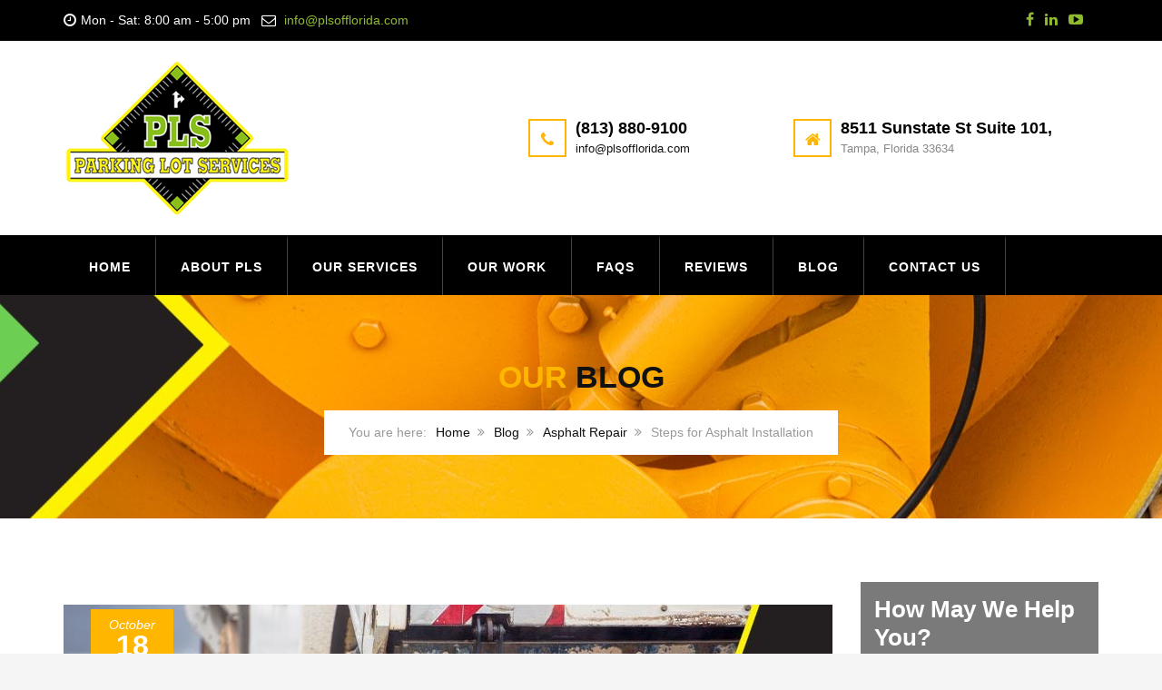

--- FILE ---
content_type: text/html; charset=UTF-8
request_url: https://www.plsofflorida.com/steps-for-asphalt-installation/
body_size: 20436
content:
<!DOCTYPE html><html lang="en-US"><head><link rel='stylesheet' id='font-awesome-css' href='//maxcdn.bootstrapcdn.com/font-awesome/4.3.0/css/font-awesome.min.css?ver=fb3d31e73770d4746956d54d8cfead11' type='text/css' media='all' /><link rel="stylesheet" href="https://www.plsofflorida.com/wp-content/cache/min/1/bc00e80e3c3b1e424cf9c27a667c1954.css" data-minify="1"/><meta charset="UTF-8"><meta name="viewport" content="width=device-width, initial-scale=1"><link rel="profile" href="http://gmpg.org/xfn/11"><link rel="pingback" href="https://www.plsofflorida.com/xmlrpc.php"><link rel="shortcut icon" href="https://www.plsofflorida.com/wp-content/uploads/2015/04/PLS-icon.png"><link rel="apple-touch-icon" href="https://www.plsofflorida.com/wp-content/uploads/2015/04/PLS-apple.png"/><meta name='robots' content='index, follow, max-image-preview:large, max-snippet:-1, max-video-preview:-1' /> <script data-cfasync="false" data-pagespeed-no-defer>var gtm4wp_datalayer_name = "dataLayer";
	var dataLayer = dataLayer || [];</script> <title>Steps for Asphalt Installation - Parking Lot Services of Florida</title><meta name="description" content="Learn the steps for asphalt installation. Contact PLS today at (813) 543-6322 to schedule a no-cost consultation for asphalt services today." /><link rel="canonical" href="https://www.plsofflorida.com/steps-for-asphalt-installation/" /><meta property="og:locale" content="en_US" /><meta property="og:type" content="article" /><meta property="og:title" content="Steps for Asphalt Installation - Parking Lot Services of Florida" /><meta property="og:description" content="Learn the steps for asphalt installation. Contact PLS today at (813) 543-6322 to schedule a no-cost consultation for asphalt services today." /><meta property="og:url" content="https://www.plsofflorida.com/steps-for-asphalt-installation/" /><meta property="og:site_name" content="Parking Lot Services of Florida" /><meta property="article:published_time" content="2019-10-18T15:49:44+00:00" /><meta property="article:modified_time" content="2024-09-06T16:10:18+00:00" /><meta property="og:image" content="https://www.plsofflorida.com/wp-content/uploads/2019/10/PLS-Blog-Steps-For-Asphalt-Installation.jpg" /><meta property="og:image:width" content="847" /><meta property="og:image:height" content="516" /><meta property="og:image:type" content="image/jpeg" /><meta name="author" content="Parking Lot Services" /><meta name="twitter:label1" content="Written by" /><meta name="twitter:data1" content="Parking Lot Services" /><meta name="twitter:label2" content="Est. reading time" /><meta name="twitter:data2" content="3 minutes" /> <script type="application/ld+json" class="yoast-schema-graph">{"@context":"https://schema.org","@graph":[{"@type":"Article","@id":"https://www.plsofflorida.com/steps-for-asphalt-installation/#article","isPartOf":{"@id":"https://www.plsofflorida.com/steps-for-asphalt-installation/"},"author":{"name":"Parking Lot Services","@id":"https://www.plsofflorida.com/#/schema/person/51b6d9b436f719269e4710f9982927d4"},"headline":"Steps for Asphalt Installation","datePublished":"2019-10-18T15:49:44+00:00","dateModified":"2024-09-06T16:10:18+00:00","mainEntityOfPage":{"@id":"https://www.plsofflorida.com/steps-for-asphalt-installation/"},"wordCount":596,"image":{"@id":"https://www.plsofflorida.com/steps-for-asphalt-installation/#primaryimage"},"thumbnailUrl":"https://www.plsofflorida.com/wp-content/uploads/2019/10/PLS-Blog-Steps-For-Asphalt-Installation.jpg","articleSection":["Asphalt Repair","Blog","Parking Lot","Parking Lot Design","Parking Lot Planning","Parking Lot Services of Florida","Paving","repair","Sealcoating","Sealing"],"inLanguage":"en-US"},{"@type":"WebPage","@id":"https://www.plsofflorida.com/steps-for-asphalt-installation/","url":"https://www.plsofflorida.com/steps-for-asphalt-installation/","name":"Steps for Asphalt Installation - Parking Lot Services of Florida","isPartOf":{"@id":"https://www.plsofflorida.com/#website"},"primaryImageOfPage":{"@id":"https://www.plsofflorida.com/steps-for-asphalt-installation/#primaryimage"},"image":{"@id":"https://www.plsofflorida.com/steps-for-asphalt-installation/#primaryimage"},"thumbnailUrl":"https://www.plsofflorida.com/wp-content/uploads/2019/10/PLS-Blog-Steps-For-Asphalt-Installation.jpg","datePublished":"2019-10-18T15:49:44+00:00","dateModified":"2024-09-06T16:10:18+00:00","author":{"@id":"https://www.plsofflorida.com/#/schema/person/51b6d9b436f719269e4710f9982927d4"},"description":"Learn the steps for asphalt installation. Contact PLS today at (813) 543-6322 to schedule a no-cost consultation for asphalt services today.","breadcrumb":{"@id":"https://www.plsofflorida.com/steps-for-asphalt-installation/#breadcrumb"},"inLanguage":"en-US","potentialAction":[{"@type":"ReadAction","target":["https://www.plsofflorida.com/steps-for-asphalt-installation/"]}]},{"@type":"ImageObject","inLanguage":"en-US","@id":"https://www.plsofflorida.com/steps-for-asphalt-installation/#primaryimage","url":"https://www.plsofflorida.com/wp-content/uploads/2019/10/PLS-Blog-Steps-For-Asphalt-Installation.jpg","contentUrl":"https://www.plsofflorida.com/wp-content/uploads/2019/10/PLS-Blog-Steps-For-Asphalt-Installation.jpg","width":847,"height":516,"caption":"Asphalt-Installation"},{"@type":"BreadcrumbList","@id":"https://www.plsofflorida.com/steps-for-asphalt-installation/#breadcrumb","itemListElement":[{"@type":"ListItem","position":1,"name":"Home","item":"https://www.plsofflorida.com/"},{"@type":"ListItem","position":2,"name":"Blog","item":"https://www.plsofflorida.com/blog/"},{"@type":"ListItem","position":3,"name":"Steps for Asphalt Installation"}]},{"@type":"WebSite","@id":"https://www.plsofflorida.com/#website","url":"https://www.plsofflorida.com/","name":"Parking Lot Services of Florida","description":"Concrete and Asphalt Services in Tampa","potentialAction":[{"@type":"SearchAction","target":{"@type":"EntryPoint","urlTemplate":"https://www.plsofflorida.com/?s={search_term_string}"},"query-input":{"@type":"PropertyValueSpecification","valueRequired":true,"valueName":"search_term_string"}}],"inLanguage":"en-US"},{"@type":"Person","@id":"https://www.plsofflorida.com/#/schema/person/51b6d9b436f719269e4710f9982927d4","name":"Parking Lot Services","image":{"@type":"ImageObject","inLanguage":"en-US","@id":"https://www.plsofflorida.com/#/schema/person/image/","url":"https://secure.gravatar.com/avatar/1aab3829d0c00a46aae1adb33ee6e9dffb0c44df8df64fa33bdb44428aeb0d71?s=96&d=mm&r=g","contentUrl":"https://secure.gravatar.com/avatar/1aab3829d0c00a46aae1adb33ee6e9dffb0c44df8df64fa33bdb44428aeb0d71?s=96&d=mm&r=g","caption":"Parking Lot Services"},"url":"https://www.plsofflorida.com/author/lotp3wpadm/"}]}</script> <link rel='dns-prefetch' href='//maxcdn.bootstrapcdn.com' /><link rel='dns-prefetch' href='//gstatic.com' /><link rel="alternate" type="application/rss+xml" title="Parking Lot Services of Florida &raquo; Feed" href="https://www.plsofflorida.com/feed/" /><link rel="alternate" type="application/rss+xml" title="Parking Lot Services of Florida &raquo; Comments Feed" href="https://www.plsofflorida.com/comments/feed/" /><link rel="alternate" title="oEmbed (JSON)" type="application/json+oembed" href="https://www.plsofflorida.com/wp-json/oembed/1.0/embed?url=https%3A%2F%2Fwww.plsofflorida.com%2Fsteps-for-asphalt-installation%2F" /><link rel="alternate" title="oEmbed (XML)" type="text/xml+oembed" href="https://www.plsofflorida.com/wp-json/oembed/1.0/embed?url=https%3A%2F%2Fwww.plsofflorida.com%2Fsteps-for-asphalt-installation%2F&#038;format=xml" /><style id='wp-img-auto-sizes-contain-inline-css' type='text/css'>img:is([sizes=auto i],[sizes^="auto," i]){contain-intrinsic-size:3000px 1500px}</style><style id='wp-emoji-styles-inline-css' type='text/css'>img.wp-smiley,img.emoji{display:inline !important;border:none !important;box-shadow:none !important;height:1em !important;width:1em !important;margin:0
0.07em !important;vertical-align:-0.1em !important;background:none !important;padding:0
!important}</style><style id='global-styles-inline-css' type='text/css'>:root{--wp--preset--aspect-ratio--square:1;--wp--preset--aspect-ratio--4-3:4/3;--wp--preset--aspect-ratio--3-4:3/4;--wp--preset--aspect-ratio--3-2:3/2;--wp--preset--aspect-ratio--2-3:2/3;--wp--preset--aspect-ratio--16-9:16/9;--wp--preset--aspect-ratio--9-16:9/16;--wp--preset--color--black:#000;--wp--preset--color--cyan-bluish-gray:#abb8c3;--wp--preset--color--white:#fff;--wp--preset--color--pale-pink:#f78da7;--wp--preset--color--vivid-red:#cf2e2e;--wp--preset--color--luminous-vivid-orange:#ff6900;--wp--preset--color--luminous-vivid-amber:#fcb900;--wp--preset--color--light-green-cyan:#7bdcb5;--wp--preset--color--vivid-green-cyan:#00d084;--wp--preset--color--pale-cyan-blue:#8ed1fc;--wp--preset--color--vivid-cyan-blue:#0693e3;--wp--preset--color--vivid-purple:#9b51e0;--wp--preset--gradient--vivid-cyan-blue-to-vivid-purple:linear-gradient(135deg,rgb(6,147,227) 0%,rgb(155,81,224) 100%);--wp--preset--gradient--light-green-cyan-to-vivid-green-cyan:linear-gradient(135deg,rgb(122,220,180) 0%,rgb(0,208,130) 100%);--wp--preset--gradient--luminous-vivid-amber-to-luminous-vivid-orange:linear-gradient(135deg,rgb(252,185,0) 0%,rgb(255,105,0) 100%);--wp--preset--gradient--luminous-vivid-orange-to-vivid-red:linear-gradient(135deg,rgb(255,105,0) 0%,rgb(207,46,46) 100%);--wp--preset--gradient--very-light-gray-to-cyan-bluish-gray:linear-gradient(135deg,rgb(238,238,238) 0%,rgb(169,184,195) 100%);--wp--preset--gradient--cool-to-warm-spectrum:linear-gradient(135deg,rgb(74,234,220) 0%,rgb(151,120,209) 20%,rgb(207,42,186) 40%,rgb(238,44,130) 60%,rgb(251,105,98) 80%,rgb(254,248,76) 100%);--wp--preset--gradient--blush-light-purple:linear-gradient(135deg,rgb(255,206,236) 0%,rgb(152,150,240) 100%);--wp--preset--gradient--blush-bordeaux:linear-gradient(135deg,rgb(254,205,165) 0%,rgb(254,45,45) 50%,rgb(107,0,62) 100%);--wp--preset--gradient--luminous-dusk:linear-gradient(135deg,rgb(255,203,112) 0%,rgb(199,81,192) 50%,rgb(65,88,208) 100%);--wp--preset--gradient--pale-ocean:linear-gradient(135deg,rgb(255,245,203) 0%,rgb(182,227,212) 50%,rgb(51,167,181) 100%);--wp--preset--gradient--electric-grass:linear-gradient(135deg,rgb(202,248,128) 0%,rgb(113,206,126) 100%);--wp--preset--gradient--midnight:linear-gradient(135deg,rgb(2,3,129) 0%,rgb(40,116,252) 100%);--wp--preset--font-size--small:13px;--wp--preset--font-size--medium:20px;--wp--preset--font-size--large:36px;--wp--preset--font-size--x-large:42px;--wp--preset--spacing--20:0.44rem;--wp--preset--spacing--30:0.67rem;--wp--preset--spacing--40:1rem;--wp--preset--spacing--50:1.5rem;--wp--preset--spacing--60:2.25rem;--wp--preset--spacing--70:3.38rem;--wp--preset--spacing--80:5.06rem;--wp--preset--shadow--natural:6px 6px 9px rgba(0, 0, 0, 0.2);--wp--preset--shadow--deep:12px 12px 50px rgba(0, 0, 0, 0.4);--wp--preset--shadow--sharp:6px 6px 0px rgba(0, 0, 0, 0.2);--wp--preset--shadow--outlined:6px 6px 0px -3px rgb(255, 255, 255), 6px 6px rgb(0, 0, 0);--wp--preset--shadow--crisp:6px 6px 0px rgb(0,0,0)}:where(.is-layout-flex){gap:0.5em}:where(.is-layout-grid){gap:0.5em}body .is-layout-flex{display:flex}.is-layout-flex{flex-wrap:wrap;align-items:center}.is-layout-flex>:is(*,div){margin:0}body .is-layout-grid{display:grid}.is-layout-grid>:is(*,div){margin:0}:where(.wp-block-columns.is-layout-flex){gap:2em}:where(.wp-block-columns.is-layout-grid){gap:2em}:where(.wp-block-post-template.is-layout-flex){gap:1.25em}:where(.wp-block-post-template.is-layout-grid){gap:1.25em}.has-black-color{color:var(--wp--preset--color--black) !important}.has-cyan-bluish-gray-color{color:var(--wp--preset--color--cyan-bluish-gray) !important}.has-white-color{color:var(--wp--preset--color--white) !important}.has-pale-pink-color{color:var(--wp--preset--color--pale-pink) !important}.has-vivid-red-color{color:var(--wp--preset--color--vivid-red) !important}.has-luminous-vivid-orange-color{color:var(--wp--preset--color--luminous-vivid-orange) !important}.has-luminous-vivid-amber-color{color:var(--wp--preset--color--luminous-vivid-amber) !important}.has-light-green-cyan-color{color:var(--wp--preset--color--light-green-cyan) !important}.has-vivid-green-cyan-color{color:var(--wp--preset--color--vivid-green-cyan) !important}.has-pale-cyan-blue-color{color:var(--wp--preset--color--pale-cyan-blue) !important}.has-vivid-cyan-blue-color{color:var(--wp--preset--color--vivid-cyan-blue) !important}.has-vivid-purple-color{color:var(--wp--preset--color--vivid-purple) !important}.has-black-background-color{background-color:var(--wp--preset--color--black) !important}.has-cyan-bluish-gray-background-color{background-color:var(--wp--preset--color--cyan-bluish-gray) !important}.has-white-background-color{background-color:var(--wp--preset--color--white) !important}.has-pale-pink-background-color{background-color:var(--wp--preset--color--pale-pink) !important}.has-vivid-red-background-color{background-color:var(--wp--preset--color--vivid-red) !important}.has-luminous-vivid-orange-background-color{background-color:var(--wp--preset--color--luminous-vivid-orange) !important}.has-luminous-vivid-amber-background-color{background-color:var(--wp--preset--color--luminous-vivid-amber) !important}.has-light-green-cyan-background-color{background-color:var(--wp--preset--color--light-green-cyan) !important}.has-vivid-green-cyan-background-color{background-color:var(--wp--preset--color--vivid-green-cyan) !important}.has-pale-cyan-blue-background-color{background-color:var(--wp--preset--color--pale-cyan-blue) !important}.has-vivid-cyan-blue-background-color{background-color:var(--wp--preset--color--vivid-cyan-blue) !important}.has-vivid-purple-background-color{background-color:var(--wp--preset--color--vivid-purple) !important}.has-black-border-color{border-color:var(--wp--preset--color--black) !important}.has-cyan-bluish-gray-border-color{border-color:var(--wp--preset--color--cyan-bluish-gray) !important}.has-white-border-color{border-color:var(--wp--preset--color--white) !important}.has-pale-pink-border-color{border-color:var(--wp--preset--color--pale-pink) !important}.has-vivid-red-border-color{border-color:var(--wp--preset--color--vivid-red) !important}.has-luminous-vivid-orange-border-color{border-color:var(--wp--preset--color--luminous-vivid-orange) !important}.has-luminous-vivid-amber-border-color{border-color:var(--wp--preset--color--luminous-vivid-amber) !important}.has-light-green-cyan-border-color{border-color:var(--wp--preset--color--light-green-cyan) !important}.has-vivid-green-cyan-border-color{border-color:var(--wp--preset--color--vivid-green-cyan) !important}.has-pale-cyan-blue-border-color{border-color:var(--wp--preset--color--pale-cyan-blue) !important}.has-vivid-cyan-blue-border-color{border-color:var(--wp--preset--color--vivid-cyan-blue) !important}.has-vivid-purple-border-color{border-color:var(--wp--preset--color--vivid-purple) !important}.has-vivid-cyan-blue-to-vivid-purple-gradient-background{background:var(--wp--preset--gradient--vivid-cyan-blue-to-vivid-purple) !important}.has-light-green-cyan-to-vivid-green-cyan-gradient-background{background:var(--wp--preset--gradient--light-green-cyan-to-vivid-green-cyan) !important}.has-luminous-vivid-amber-to-luminous-vivid-orange-gradient-background{background:var(--wp--preset--gradient--luminous-vivid-amber-to-luminous-vivid-orange) !important}.has-luminous-vivid-orange-to-vivid-red-gradient-background{background:var(--wp--preset--gradient--luminous-vivid-orange-to-vivid-red) !important}.has-very-light-gray-to-cyan-bluish-gray-gradient-background{background:var(--wp--preset--gradient--very-light-gray-to-cyan-bluish-gray) !important}.has-cool-to-warm-spectrum-gradient-background{background:var(--wp--preset--gradient--cool-to-warm-spectrum) !important}.has-blush-light-purple-gradient-background{background:var(--wp--preset--gradient--blush-light-purple) !important}.has-blush-bordeaux-gradient-background{background:var(--wp--preset--gradient--blush-bordeaux) !important}.has-luminous-dusk-gradient-background{background:var(--wp--preset--gradient--luminous-dusk) !important}.has-pale-ocean-gradient-background{background:var(--wp--preset--gradient--pale-ocean) !important}.has-electric-grass-gradient-background{background:var(--wp--preset--gradient--electric-grass) !important}.has-midnight-gradient-background{background:var(--wp--preset--gradient--midnight) !important}.has-small-font-size{font-size:var(--wp--preset--font-size--small) !important}.has-medium-font-size{font-size:var(--wp--preset--font-size--medium) !important}.has-large-font-size{font-size:var(--wp--preset--font-size--large) !important}.has-x-large-font-size{font-size:var(--wp--preset--font-size--x-large) !important}</style><style id='classic-theme-styles-inline-css' type='text/css'>.wp-block-button__link{color:#fff;background-color:#32373c;border-radius:9999px;box-shadow:none;text-decoration:none;padding:calc(.667em + 2px) calc(1.333em+2px);font-size:1.125em}.wp-block-file__button{background:#32373c;color:#fff;text-decoration:none}</style><style id='contact-form-7-inline-css' type='text/css'>.wpcf7 .wpcf7-recaptcha
iframe{margin-bottom:0}.wpcf7 .wpcf7-recaptcha[data-align="center"]>div{margin:0
auto}.wpcf7 .wpcf7-recaptcha[data-align="right"]>div{margin:0
0 0 auto}</style><style id='thememove-main-inline-css' type='text/css'>body,input,select,textarea,p{font-family:sans-serif}body,[class*="col-"],.footer .menu
li{font-size:14px}h1{font-family:sans-serif;font-size:34px}h2{font-size:26px}h3{font-size:20px}h4{font-size:18px}h5{font-size:15px}h6{font-size:12px}body.scheme{color:#000}.scheme
.header{background-color:#fff;color:#000}.scheme .top-area{background-color:#000;color:#fff}.scheme .top-area
a{color:#8fbc2f}.scheme .top-area a:hover{color:#ffb600}.search-box
i{color:#111}.mini-cart .mini-cart__button .mini-cart-icon{color:#111}.mini-cart .mini-cart__button .mini-cart-icon:after{color:#fff;background-color:#FFB600}.navigation,.header-preset-05
.nav{background-color:#000}.scheme
.footer{background-color:#000;color:#a5a5a5}.scheme .footer .widget-title{color:#fff}.scheme .footer
a{color:#8fbc2f}.scheme .footer a:hover{color:#FFB600}.scheme
.copyright{background-color:#89bf1b;color:#000}.scheme .copyright
a{color:#fff}.scheme .copyright a:hover{color:#111}</style> <script type="text/javascript" src="https://www.plsofflorida.com/wp-content/cache/busting/1/wp-includes-js-jquery-jquery.min-3.7.1.js" id="jquery-core-js"></script> <script type="text/javascript" src="https://www.plsofflorida.com/wp-content/cache/busting/1/wp-includes-js-jquery-jquery-migrate.min-3.4.1.js" id="jquery-migrate-js"></script> <script type="text/javascript" src="https://www.plsofflorida.com/wp-content/cache/busting/1/wp-content-themes-pls-js-owl.carousel.min-fb3d31e73770d4746956d54d8cfead11.js" id="thememove-js-owl-carousel-js"></script> <script type="text/javascript" src="https://www.plsofflorida.com/wp-content/cache/busting/1/wp-content-themes-pls-js-smoothscroll-fb3d31e73770d4746956d54d8cfead11.js" id="thememove-js-smooth-scroll-js"></script> <script type="text/javascript" src="https://www.plsofflorida.com/wp-content/cache/busting/1/wp-content-themes-pls-js-jquery.magnific-popup.min-fb3d31e73770d4746956d54d8cfead11.js" id="magnific-js"></script> <script type="text/javascript" src="https://www.plsofflorida.com/wp-content/cache/busting/1/wp-content-themes-pls-js-jquery.counterup.min-fb3d31e73770d4746956d54d8cfead11.js" id="counterup-js"></script> <script type="text/javascript" src="https://www.plsofflorida.com/wp-content/cache/busting/1/wp-content-themes-pls-js-waypoints.min-fb3d31e73770d4746956d54d8cfead11.js" id="waypoints-js"></script> <link rel="https://api.w.org/" href="https://www.plsofflorida.com/wp-json/" /><link rel="alternate" title="JSON" type="application/json" href="https://www.plsofflorida.com/wp-json/wp/v2/posts/74679" /><link rel="EditURI" type="application/rsd+xml" title="RSD" href="https://www.plsofflorida.com/xmlrpc.php?rsd" /><link rel='shortlink' href='https://www.plsofflorida.com/?p=74679' /> <script type="text/javascript">(function(url){
	if(/(?:Chrome\/26\.0\.1410\.63 Safari\/537\.31|WordfenceTestMonBot)/.test(navigator.userAgent)){ return; }
	var addEvent = function(evt, handler) {
		if (window.addEventListener) {
			document.addEventListener(evt, handler, false);
		} else if (window.attachEvent) {
			document.attachEvent('on' + evt, handler);
		}
	};
	var removeEvent = function(evt, handler) {
		if (window.removeEventListener) {
			document.removeEventListener(evt, handler, false);
		} else if (window.detachEvent) {
			document.detachEvent('on' + evt, handler);
		}
	};
	var evts = 'contextmenu dblclick drag dragend dragenter dragleave dragover dragstart drop keydown keypress keyup mousedown mousemove mouseout mouseover mouseup mousewheel scroll'.split(' ');
	var logHuman = function() {
		if (window.wfLogHumanRan) { return; }
		window.wfLogHumanRan = true;
		var wfscr = document.createElement('script');
		wfscr.type = 'text/javascript';
		wfscr.async = true;
		wfscr.src = url + '&r=' + Math.random();
		(document.getElementsByTagName('head')[0]||document.getElementsByTagName('body')[0]).appendChild(wfscr);
		for (var i = 0; i < evts.length; i++) {
			removeEvent(evts[i], logHuman);
		}
	};
	for (var i = 0; i < evts.length; i++) {
		addEvent(evts[i], logHuman);
	}
})('//www.plsofflorida.com/?wordfence_lh=1&hid=306442DF1552BBC15348C8BFA4414BC0');</script> 
 <script data-cfasync="false" data-pagespeed-no-defer>var dataLayer_content = {"pagePostType":"post","pagePostType2":"single-post","pageCategory":["asphalt-repair","blog","parking-lot","parking-lot-design","parking-lot-planning","parking-lot-services-of-florida","paving","repair","sealcoating","sealing"],"pagePostAuthor":"Parking Lot Services"};
	dataLayer.push( dataLayer_content );</script> <script data-cfasync="false" data-pagespeed-no-defer>(function(w,d,s,l,i){w[l]=w[l]||[];w[l].push({'gtm.start':
new Date().getTime(),event:'gtm.js'});var f=d.getElementsByTagName(s)[0],
j=d.createElement(s),dl=l!='dataLayer'?'&l='+l:'';j.async=true;j.src=
'//www.googletagmanager.com/gtm.js?id='+i+dl;f.parentNode.insertBefore(j,f);
})(window,document,'script','dataLayer','GTM-P9G2CF5');</script> <style type="text/css">.people .social .menu li a:hover,
.listing li i,
.error404 h2,
.woocommerce .star-rating span:before,
.woocommerce ul.products li.product h3:hover,
.scheme .header-right i,
.pagination span,
.woocommerce ul.products li.product .price,
.woocommerce div.product p.price,
.woocommerce div.product span.price,
.scheme .testimonial__author,
.scheme .navigation a:before,
.scheme .navigation a:after,
.scheme .structure .esg-filter-wrapper .esg-filterbutton.selected,
.scheme .structure .esg-filter-wrapper .esg-filterbutton:hover,
.scheme .has-bg span, .scheme .footer .menu li:hover:before,
.scheme .testimonials-list .author span:first-child,
.scheme .introducing li:before,
.scheme .contact-info i,
.scheme .consulting-2 .info h3 + h3,
.scheme .listing li
i{color:#ffb600}.contact-page .call-us .wpb_text_column:last-child,
.wpcf7 input[type="submit"],
.faq-classic .vc_custom_heading:before,
.faq-classic .wpb_text_column:before,
.scheme .download2:hover,
.single-project.tm_project_details_layout3 .gallery--layout3 .owl-dots,
.images-carousel-2 .vc_images_carousel .vc_carousel-indicators,
.scheme .scrollup,
.scheme.single-project .gallery a:after,
.woocommerce #payment #place_order,
.woocommerce-page #payment #place_order,
.woocommerce #respond input#submit:hover,
.woocommerce a.button:hover,
.woocommerce button.button:hover,
.woocommerce input.button:hover,
.woocommerce span.onsale,
.woocommerce button.button.alt,
.scheme .intro,
.scheme .wpb_accordion_wrapper .ui-state-active .ui-icon:before,
.scheme .clients .owl-nav div:hover:before,
.scheme .owl-controls .owl-dot.active,
.scheme .eg-howardtaft-container,
.scheme .structure .esg-navigationbutton,
.scheme .heading-title-2:before,
.scheme .heading-title:before,
.scheme .comments-title:after,
.scheme .comment-reply-title:after,
.scheme .widget-title:after,
.scheme input[type="submit"]:hover,
.navigation .sub-menu li a:hover,
.navigation .children li a:hover,
.scheme .sidebar .widget .menu li:hover,
.scheme .wpb_widgetised_column .widget .menu li:hover a,
.scheme .sidebar .widget .menu li.current-menu-item,
.scheme .wpb_widgetised_column .widget .menu li.current-menu-item a,
.scheme .features .wpb_wrapper p:first-child:after,
.scheme .recent-posts__thumb:after,
.woocommerce a.button.alt,
.scheme .sidebar .widget .menu li a:hover,
.scheme .sidebar .widget .menu li.current-menu-item a,
.woocommerce a.button:hover,
.scheme .widget_product_search input[type="submit"],
.scheme .related.products h2:after,
.scheme a.read-more:hover,
.scheme .tagcloud a:hover,
.scheme .widget_shopping_cart_content .buttons a.button,
.scheme .heading-title-3:before,
.scheme .counting .heading:before,
.scheme .price-active,
.dates,
.tp-caption.home-slider-button, .home-slider-button a:hover,
.single_job_listing .application .application_button:hover,
.scheme .counting .heading:before{background-color:#ffb600}.scheme .clients .owl-item div:hover,
.scheme .header-right i,
.scheme .owl-controls .owl-dot.active,
.scheme .download:hover,
.woocommerce a.button:hover,
.scheme a.read-more:hover,
.scheme .search-box input[type=search],
.scheme .sidebar .widget-title,
.scheme .wpb_widgetised_column .widget-title,
.structure .esg-filter-wrapper .esg-filterbutton.selected,
.single_job_listing .application .application_button:hover,
.scheme .our-partners img:hover{border-color:#ffb600}.who .consulting .info div
a{color:#ffb600 !important;border-color:#ffb600 !important}.price-table
.vc_btn3.vc_general{border-color:#ffb600 !important;color:#ffb600 !important}.scheme .price-table .vc_btn3.vc_btn3-color-grey.vc_btn3-style-outline:hover{background-color:#ffb600 !important;border-color:#ffb600 !important;color:#fff !important}.price-table-2
.vc_btn3.vc_general{background-color:#ffb600 !important;border-color:#ffb600 !important;color:#fff !important}.scheme .price-table-2 .vc_btn3.vc_btn3-color-grey.vc_btn3-style-outline:hover{background-color:#fff !important;border-color:#fff !important;color:#aaa !important}.navigation>div>ul>li>a{color:#fff}.navigation .menu>li>a:hover{color:#fff}.navigation .sub-menu li:first-child, .navigation .children li:first-child, .navigation > div > ul > li:hover .sub-menu, .navigation > div > ul > li:hover .children, .mini-cart.open
.widget_shopping_cart_content{border-top-color:#ffb600}.contact-page .call-us h4,
.page-template-template-underconstruction .under:before,
.scheme .work-with-us:before,
.scheme .who .consulting .info:before,
.woocommerce #respond input#submit.alt:hover,
.woocommerce a.button.alt:hover,
.woocommerce button.button.alt:hover,
.woocommerce input.button.alt:hover,
.scheme .home-projects,
.scheme .wpb_accordion .wpb_accordion_wrapper .wpb_accordion_header,
.scheme .testimonial:before, .scheme .home-projects:before,
.woocommerce div.product .woocommerce-tabs ul.tabs li.active,
.woocommerce-page div.product .woocommerce-tabs ul.tabs li.active,
.woocommerce #content div.product .woocommerce-tabs ul.tabs li.active,
.woocommerce-page #content div.product .woocommerce-tabs ul.tabs li.active,
.widget_shopping_cart_content .buttons a.button:hover,.projects-7:before,.counting:before{background-color:#000}.scheme .clients .owl-nav div:hover:before, .scheme input[type="submit"]:hover, .woocommerce
a.button{color:#000}h1,h2,h3,h4,h5,h6{color:#ffb600}a,a:visited{color:#111}.scheme a:hover{color:#FFB600}body.scheme{background-color:#f5f5f5}h2,h3,h4,h5,h6{color:#000}strong,b{font-weight:700}.home  .testimonials-list{color:#000}.home
.thememove_testimonials{margin-bottom:60px}::-webkit-scrollbar{width:10px;background-color:#000}::-webkit-scrollbar-thumb{background-color:#ffb600}::-webkit-scrollbar-thumb:window-inactive{background:rgba(33, 33, 33, .3)}.breadcrumb ul:before{content:'You are here:'}.tp-caption.home01-slider01-02,.home01-slider01-02{color:#ffb600}.home-slider-button:hover{background-color:#ffb600 !important;border-color:#ffb600 !important}.home-slider-button:hover
a{color:#fff !important}.home01-slider02-03{color:#ffb600 !important}.tp-caption
span.yellow{color:#ffb600 !important}.eg-adams-container,.eg-jefferson-container{background-color:#ffb600 !important}.vc_row:before{display:block !important}.vc_images_carousel .vc_carousel-indicators
li{background-color:#ffb600 !important;border-color:#ffb600 !important;-webkit-box-shadow:1px 1px 5px rgba(0, 0, 0, 0.3);-moz-box-shadow:1px 1px 5px rgba(0, 0, 0, 0.3);box-shadow:1px 1px 5px rgba(0, 0, 0, 0.3)}.vc_images_carousel .vc_carousel-indicators
.vc_active{background-color:#fff !important;border-color:#fff !important}.images-carousel-2 .vc_images_carousel .vc_carousel-indicators
li{border-color:#fff !important;box-shadow:none}.images-carousel-2 .vc_images_carousel .vc_carousel-indicators
.vc_active{background-color:#fff !important;border-color:#fff !important}.has-bg{background-image:url('https://www.plsofflorida.com/wp-content/uploads/2019/06/parking-lot-services-blog-img1.jpg')}a.eg-thememove-company-news-element-18{color:#999}h1, h2, h3, h4, h5,
.eg-thememove-features-1-element-0,
.eg-thememove-features-2-element-0,
.eg-thememove-company-news-element-0,
.eg-thememove-features-3-element-0,
.eg-thememove-features-2-element-15,
.eg-thememove-features-4-element-15,
.eg-thememove-features-3-element-18,
.eg-thememove-company-news-element-18,
.eg-thememove-blog-element-0,
.eg-thememove-blog-element-3,
.scheme a.read-more,
.navigation,
.intro,
.vc_progress_bar,
.wpb_accordion,
.testimonial__content,
.testimonial__author,
.header-right, .structure .esg-filterbutton,
.add_to_cart_button,
.vc_btn,
.vc_btn3,
.tp-caption,
.recent-posts__item a,
.columns-4.woocommerce ul.products li.product,
.sidebar .widget .menu li a,
.wpb_widgetised_column .widget .menu li a,
.dates,
.share,
.eg-thememove-feature-4-element-0,
.eg-thememove-feature-4-element-15,
.testimonials-list .author span:first-child,
.faq-classic .vc_custom_heading:before,
.faq-classic .wpb_text_column:before,
.wpcf7 input[type="submit"],
.single_job_listing .application .application_button,
.contact-page .call-us .wpb_text_column:last-child p,
.woocommerce ul.products li.product
.add_to_cart_button{font-family:sans-serif,sans-serif}.navigation .sub-menu a,
.download-btn
.vc_btn3{font-family:sans-serif,sans-serif}@media (max-width: 1199px){.menu-link{color:#1B273D}}@media only screen and (max-width: 768px){h1{font-size:30.6px}h2{font-size:23.4px}h3{font-size:18px}h4{font-size:16.2px}h5{font-size:13.5px}}@media only screen and (max-width: 480px){h1{font-size:27.2px}h2{font-size:20.8px}h3{font-size:16px}h4{font-size:14.4px}h5{font-size:12px}}@media only screen and (min-width: 992px){.header-preset-02 .navigation > div > ul > li > a,
.header-preset-03 .navigation > div > ul > li > a,
.header-preset-05 .navigation>div>ul>li>a{border-right-color:#444}.navigation>div>ul>li.current-menu-item>a:after,.navigation>div>ul>li:hover>a:after{background-color:#ffb600}.header-preset-05 .navigation>div>ul>li>a:first-child{border-left-color:#444}.header-preset-02 .navigation > div > ul > li.current-menu-item > a,
.header-preset-02 .navigation>div>ul>li:hover>a{border-bottom-color: }.header-preset-03 .navigation > div > ul > li.current-menu-item > a,
.header-preset-03 .navigation > div > ul > li:hover > a,
.header-preset-05 .navigation > div > ul > li:hover > a,
.header-preset-05 .navigation>div>ul>li.current-menu-item>a{border-top-color:#FFB600}.header-preset-04.home .headroom--not-top.header{background-color:#000}}</style><meta name="generator" content="Powered by WPBakery Page Builder - drag and drop page builder for WordPress."/><style type="text/css" id="custom-background-css">body.custom-background{background-image:url("https://structurecdn.thememove.com/01/data/images/notebook.png");background-position:left top;background-size:auto;background-repeat:repeat;background-attachment:scroll}</style><meta name="generator" content="Powered by Slider Revolution 6.5.21 - responsive, Mobile-Friendly Slider Plugin for WordPress with comfortable drag and drop interface." /> <script>function setREVStartSize(e){
			//window.requestAnimationFrame(function() {
				window.RSIW = window.RSIW===undefined ? window.innerWidth : window.RSIW;
				window.RSIH = window.RSIH===undefined ? window.innerHeight : window.RSIH;
				try {
					var pw = document.getElementById(e.c).parentNode.offsetWidth,
						newh;
					pw = pw===0 || isNaN(pw) ? window.RSIW : pw;
					e.tabw = e.tabw===undefined ? 0 : parseInt(e.tabw);
					e.thumbw = e.thumbw===undefined ? 0 : parseInt(e.thumbw);
					e.tabh = e.tabh===undefined ? 0 : parseInt(e.tabh);
					e.thumbh = e.thumbh===undefined ? 0 : parseInt(e.thumbh);
					e.tabhide = e.tabhide===undefined ? 0 : parseInt(e.tabhide);
					e.thumbhide = e.thumbhide===undefined ? 0 : parseInt(e.thumbhide);
					e.mh = e.mh===undefined || e.mh=="" || e.mh==="auto" ? 0 : parseInt(e.mh,0);
					if(e.layout==="fullscreen" || e.l==="fullscreen")
						newh = Math.max(e.mh,window.RSIH);
					else{
						e.gw = Array.isArray(e.gw) ? e.gw : [e.gw];
						for (var i in e.rl) if (e.gw[i]===undefined || e.gw[i]===0) e.gw[i] = e.gw[i-1];
						e.gh = e.el===undefined || e.el==="" || (Array.isArray(e.el) && e.el.length==0)? e.gh : e.el;
						e.gh = Array.isArray(e.gh) ? e.gh : [e.gh];
						for (var i in e.rl) if (e.gh[i]===undefined || e.gh[i]===0) e.gh[i] = e.gh[i-1];
											
						var nl = new Array(e.rl.length),
							ix = 0,
							sl;
						e.tabw = e.tabhide>=pw ? 0 : e.tabw;
						e.thumbw = e.thumbhide>=pw ? 0 : e.thumbw;
						e.tabh = e.tabhide>=pw ? 0 : e.tabh;
						e.thumbh = e.thumbhide>=pw ? 0 : e.thumbh;
						for (var i in e.rl) nl[i] = e.rl[i]<window.RSIW ? 0 : e.rl[i];
						sl = nl[0];
						for (var i in nl) if (sl>nl[i] && nl[i]>0) { sl = nl[i]; ix=i;}
						var m = pw>(e.gw[ix]+e.tabw+e.thumbw) ? 1 : (pw-(e.tabw+e.thumbw)) / (e.gw[ix]);
						newh =  (e.gh[ix] * m) + (e.tabh + e.thumbh);
					}
					var el = document.getElementById(e.c);
					if (el!==null && el) el.style.height = newh+"px";
					el = document.getElementById(e.c+"_wrapper");
					if (el!==null && el) {
						el.style.height = newh+"px";
						el.style.display = "block";
					}
				} catch(e){
					console.log("Failure at Presize of Slider:" + e)
				}
			//});
		  };</script> <style type="text/css" id="wp-custom-css">header .entry-title{font-size:28px;letter-spacing:0.025em;margin-top:25px}img.wp-post-image{height:auto;max-width:100%;margin-top:25px}@media only screen and (min-width:768px){#p3-reviews
.star{font-size:8rem !important}}@media only screen and (max-width:767.9px){#p3-reviews
.star{font-size:5rem !important}}#p3-reviews #star-rating{margin:30px
0 !important}.wpcf7 .wpcf7-recaptcha
iframe{margin-bottom:0;transform:scale(0.8) !important;margin-left:-30px !important}.sidebar
.lc_reviews_widget{min-width:350px !important;margin-left:-40px !important}.content
.lc_reviews_widget{min-height:1600px !important}@media only screen and (max-width: 690px){.testimonial
p{color:#fff !important}}.text-color, .text-color
*{color:white !important}.btn-color
a{background-color:#ffb600 !important;color:#fff !important;border:none !important}.border-s{border:1px
solid #80808047;margin-top:50px;margin-bottom:30px !important}a.vc_general.vc_btn3.vc_btn3-size-md.vc_btn3-shape-square.vc_btn3-style-modern.vc_btn3-color-warning:hover{background-color:#000 !important}a.vc_general.vc_btn3.vc_btn3-size-md.vc_btn3-shape-square.vc_btn3-style-modern.vc_btn3-color-warning{color:#fff !important;background:#f90 !important;font-weight:bold;padding:20px
40px !important;letter-spacing:1.2px !important}.page .entry-content ol li, .page .entry-content ul
li{margin-top:4px}</style><noscript><style>.wpb_animate_when_almost_visible{opacity:1}</style></noscript>  <script data-no-minify="1" data-cfasync="false">(function(w,d){function a(){var b=d.createElement("script");b.async=!0;b.src="https://www.plsofflorida.com/wp-content/plugins/wp-rocket/inc/front/js/lazyload.1.0.5.min.js";var a=d.getElementsByTagName("script")[0];a.parentNode.insertBefore(b,a)}w.attachEvent?w.attachEvent("onload",a):w.addEventListener("load",a,!1)})(window,document);</script> <script>(function(i,s,o,g,r,a,m){i['GoogleAnalyticsObject']=r;i[r]=i[r]||function(){
  (i[r].q=i[r].q||[]).push(arguments)},i[r].l=1*new Date();a=s.createElement(o),
  m=s.getElementsByTagName(o)[0];a.async=1;a.src=g;m.parentNode.insertBefore(a,m)
  })(window,document,'script','https://www.google-analytics.com/analytics.js','ga');

  ga('create', 'UA-35509229-1', 'auto');
  ga('send', 'pageview');</script><style id='rs-plugin-settings-inline-css' type='text/css'>.tp-caption
a{color:#ff7302;text-shadow:none;-webkit-transition:all 0.2s ease-out;-moz-transition:all 0.2s ease-out;-o-transition:all 0.2s ease-out;-ms-transition:all 0.2s ease-out}.tp-caption a:hover{color:#ffa902}</style></head><body class="wp-singular post-template-default single single-post postid-74679 single-format-standard custom-background wp-theme-pls tm-infinity header-preset-05 top-area-enable content-sidebar scheme core_132 pls wpb-js-composer js-comp-ver-6.4.1 vc_responsive"><div id="page" class="hfeed site animsition"><div class="header-wrapper"><div class="top-area"><div class="container"><div class="row"><div class="col-md-9 hidden-xs hidden-sm"> <aside id="text-5" class="widget widget_text"><div class="textwidget"><i class="fa fa-clock-o"></i>Mon - Sat: 8:00 am - 5:00 pm&nbsp;&nbsp; <i class="fa fa-envelope-o"></i> <a href="mailto:info@plsofflorida.com ">info@plsofflorida.com</a></div> </aside></div><div class="col-md-3 col-xs-7 social"><div class="menu-social-profile-links-container"><ul id="menu-social-profile-links" class="menu"><li id="menu-item-403" class="menu-item menu-item-type-custom menu-item-object-custom menu-item-403"><a target="_blank" href="https://www.facebook.com/PLSofFlorida">facebook</a></li><li id="menu-item-404" class="menu-item menu-item-type-custom menu-item-object-custom menu-item-404"><a target="_blank" href="https://www.linkedin.com/company/parking-lot-services-florida">linkedin</a></li><li id="menu-item-407" class="menu-item menu-item-type-custom menu-item-object-custom menu-item-407"><a target="_blank" href="https://www.youtube.com/channel/UCpTR3JDwKd0Wj8qoaDs94WQ/about">youtube</a></li><li id="menu-item-408" class="menu-item menu-item-type-custom menu-item-object-custom menu-item-408"><a href="#">foursquare</a></li></ul></div></div></div></div></div> <header class="header" role="banner" itemscope="itemscope" itemtype="http://schema.org/WPHeader"><div class="container"><div class="row"><div class="col-md-3 col-sm-10"><div class="site-branding"> <a href="https://www.plsofflorida.com/" rel="home"> <img src="https://www.plsofflorida.com/wp-content/uploads/2017/09/Pls-of-Florida-Logo-1.png"
alt="logo"/> </a></div></div><div class="col-md-9 hidden-xs hidden-sm header-right"> <aside id="text-6" class="widget widget_text"><div class="textwidget"><div class="row extra-info"><div class="col-md-3"></div><div class="col-md-4"> <i class="fa fa-phone"></i>(813) 880-9100 <br> <span><a href="mailto:info@plsofflorida.com ">info@plsofflorida.com</a></span></div><div class="col-md-5"> <i class="fa fa-home"></i>8511 Sunstate St Suite 101, <br> <span>Tampa, Florida 33634</span></div></div></div> </aside></div></div></div> </header><div class="nav"><div class="container"> <span class="menu-link"><i class="fa fa-navicon"></i></span> <nav class="navigation" role="navigation"><div class="primary-menu"><ul id="primary-menu" class="menu"><li id="menu-item-73169" class="menu-item menu-item-type-custom menu-item-object-custom menu-item-home menu-item-73169"><i class="sub-menu-toggle fa fa-angle-down"></i><a title="Home &#8211; Parking Lot Services" href="https://www.plsofflorida.com">Home</a></li><li id="menu-item-75601" class="menu-item menu-item-type-custom menu-item-object-custom menu-item-has-children menu-item-75601"><i class="sub-menu-toggle fa fa-angle-down"></i><a>About PLS</a><ul class="sub-menu"><li id="menu-item-73165" class="menu-item menu-item-type-post_type menu-item-object-page menu-item-73165"><i class="sub-menu-toggle fa fa-angle-down"></i><a href="https://www.plsofflorida.com/our-mission/">Our Mission</a></li><li id="menu-item-74832" class="menu-item menu-item-type-post_type menu-item-object-page menu-item-74832"><i class="sub-menu-toggle fa fa-angle-down"></i><a href="https://www.plsofflorida.com/pls-loves-to-make-a-difference-and-give-back-to-the-community/">Giving Back!</a></li></ul></li><li id="menu-item-73164" class="menu-item menu-item-type-post_type menu-item-object-page menu-item-has-children menu-item-73164"><i class="sub-menu-toggle fa fa-angle-down"></i><a title="Our Professional Parking Lot Services" href="https://www.plsofflorida.com/our-services/">Our Services</a><ul class="sub-menu"><li id="menu-item-73456" class="menu-item menu-item-type-post_type menu-item-object-page menu-item-73456"><i class="sub-menu-toggle fa fa-angle-down"></i><a href="https://www.plsofflorida.com/asphalt-paving/">Asphalt Paving</a></li><li id="menu-item-73457" class="menu-item menu-item-type-post_type menu-item-object-page menu-item-73457"><i class="sub-menu-toggle fa fa-angle-down"></i><a href="https://www.plsofflorida.com/asphalt-repair/">Asphalt Repair</a></li><li id="menu-item-73458" class="menu-item menu-item-type-post_type menu-item-object-page menu-item-73458"><i class="sub-menu-toggle fa fa-angle-down"></i><a href="https://www.plsofflorida.com/asphalt-sealcoating-in-tampa/">Asphalt Sealcoating in Tampa</a></li><li id="menu-item-73461" class="menu-item menu-item-type-post_type menu-item-object-page menu-item-73461"><i class="sub-menu-toggle fa fa-angle-down"></i><a href="https://www.plsofflorida.com/parking-lot-striping-in-tampa/">Parking Lot Striping in Tampa</a></li><li id="menu-item-73582" class="menu-item menu-item-type-post_type menu-item-object-page menu-item-73582"><i class="sub-menu-toggle fa fa-angle-down"></i><a href="https://www.plsofflorida.com/concrete/">Concrete</a></li><li id="menu-item-73806" class="menu-item menu-item-type-post_type menu-item-object-page menu-item-73806"><i class="sub-menu-toggle fa fa-angle-down"></i><a href="https://www.plsofflorida.com/parking-lot-maintenance/">Parking Lot Repair and Maintenance</a></li><li id="menu-item-73810" class="menu-item menu-item-type-post_type menu-item-object-page menu-item-73810"><i class="sub-menu-toggle fa fa-angle-down"></i><a href="https://www.plsofflorida.com/parking-lot-paving-services/">Parking Lot Paving Services</a></li><li id="menu-item-73761" class="menu-item menu-item-type-post_type menu-item-object-page menu-item-73761"><i class="sub-menu-toggle fa fa-angle-down"></i><a href="https://www.plsofflorida.com/ada-compliance/">ADA Compliance</a></li><li id="menu-item-73460" class="menu-item menu-item-type-post_type menu-item-object-page menu-item-73460"><i class="sub-menu-toggle fa fa-angle-down"></i><a href="https://www.plsofflorida.com/other-services-in-tampa/">Other Services in Tampa</a></li></ul></li><li id="menu-item-73652" class="menu-item menu-item-type-custom menu-item-object-custom menu-item-has-children menu-item-73652"><i class="sub-menu-toggle fa fa-angle-down"></i><a>Our Work</a><ul class="sub-menu"><li id="menu-item-73644" class="menu-item menu-item-type-post_type menu-item-object-page menu-item-73644"><i class="sub-menu-toggle fa fa-angle-down"></i><a href="https://www.plsofflorida.com/clients-testimonials/">Testimonials</a></li><li id="menu-item-73732" class="menu-item menu-item-type-post_type menu-item-object-page menu-item-73732"><i class="sub-menu-toggle fa fa-angle-down"></i><a href="https://www.plsofflorida.com/photo-gallery/">Photo Gallery</a></li></ul></li><li id="menu-item-73163" class="menu-item menu-item-type-post_type menu-item-object-page menu-item-73163"><i class="sub-menu-toggle fa fa-angle-down"></i><a title="Parking Lot Maintenance Q&#038;As" href="https://www.plsofflorida.com/faqs/">FAQs</a></li><li id="menu-item-75596" class="menu-item menu-item-type-custom menu-item-object-custom menu-item-has-children menu-item-75596"><i class="sub-menu-toggle fa fa-angle-down"></i><a>Reviews</a><ul class="sub-menu"><li id="menu-item-75597" class="menu-item menu-item-type-post_type menu-item-object-page menu-item-75597"><i class="sub-menu-toggle fa fa-angle-down"></i><a href="https://www.plsofflorida.com/client-reviews/">Client Reviews</a></li><li id="menu-item-74448" class="menu-item menu-item-type-post_type menu-item-object-page menu-item-74448"><i class="sub-menu-toggle fa fa-angle-down"></i><a href="https://www.plsofflorida.com/client-feedback/">Leave a Review</a></li></ul></li><li id="menu-item-73370" class="menu-item menu-item-type-post_type menu-item-object-page current_page_parent menu-item-73370"><i class="sub-menu-toggle fa fa-angle-down"></i><a href="https://www.plsofflorida.com/blog/">Blog</a></li><li id="menu-item-73167" class="menu-item menu-item-type-post_type menu-item-object-page menu-item-has-children menu-item-73167"><i class="sub-menu-toggle fa fa-angle-down"></i><a href="https://www.plsofflorida.com/contact/">Contact us</a><ul class="sub-menu"><li id="menu-item-73911" class="menu-item menu-item-type-post_type menu-item-object-page menu-item-73911"><i class="sub-menu-toggle fa fa-angle-down"></i><a href="https://www.plsofflorida.com/employment-opportunities/">Career Opportinties</a></li></ul></li></ul></div> </nav></div></div></div><div class="content-wrapper"><div data-stellar-background-ratio="0.5" class="has-bg"><div class="container"><h1><span>Our</span> Blog</h1><div class="breadcrumb"><div class="container"><ul class="tm_bread_crumb"><li class="level-1 top"><a href="https://www.plsofflorida.com/">Home</a></li><li class="level-2 sub"><a href="https://www.plsofflorida.com/blog/">Blog</a></li><li class="level-3 sub"><a href="https://www.plsofflorida.com/category/asphalt-repair/">Asphalt Repair</a></li><li class="level-4 sub tail current">Steps for Asphalt Installation</li></ul></div></div></div></div><div class="container"><div class="row"><div class="col-md-9"> <main class="content" role="main"> <article id="post-74679" class="post-74679 post type-post status-publish format-standard has-post-thumbnail hentry category-asphalt-repair category-blog category-parking-lot category-parking-lot-design category-parking-lot-planning category-parking-lot-services-of-florida category-paving category-repair category-sealcoating category-sealing"><div class="post-thumb"><div class="dates"> <span class="month">October</span> <span class="date">18</span> <span class="year">2019</span> <span
class="comments-counts"><span>0</span>Comment</span></div> <img width="847" height="450" src="[data-uri]" data-lazy-src="https://www.plsofflorida.com/wp-content/uploads/2019/10/PLS-Blog-Steps-For-Asphalt-Installation-847x450.jpg" class="attachment-post-thumb size-post-thumb wp-post-image" alt="Asphalt-Installation" decoding="async" fetchpriority="high" /><noscript><img width="847" height="450" src="https://www.plsofflorida.com/wp-content/uploads/2019/10/PLS-Blog-Steps-For-Asphalt-Installation-847x450.jpg" class="attachment-post-thumb size-post-thumb wp-post-image" alt="Asphalt-Installation" decoding="async" fetchpriority="high" /></noscript></div> <header class="entry-header"><h1 class="entry-title">Steps for Asphalt Installation</h1> </header><div class="entry-meta"> <span class="author vcard"><i
class="fa fa-user"></i> Posted by Parking Lot Services</span> <span class="categories-links"><i
class="fa fa-folder"></i> In <a href="https://www.plsofflorida.com/category/asphalt-repair/" rel="category tag">Asphalt Repair</a>, <a href="https://www.plsofflorida.com/category/blog/" rel="category tag">Blog</a>, <a href="https://www.plsofflorida.com/category/parking-lot/" rel="category tag">Parking Lot</a>, <a href="https://www.plsofflorida.com/category/parking-lot-design/" rel="category tag">Parking Lot Design</a>, <a href="https://www.plsofflorida.com/category/parking-lot-planning/" rel="category tag">Parking Lot Planning</a>, <a href="https://www.plsofflorida.com/category/parking-lot-services-of-florida/" rel="category tag">Parking Lot Services of Florida</a>, <a href="https://www.plsofflorida.com/category/paving/" rel="category tag">Paving</a>, <a href="https://www.plsofflorida.com/category/repair/" rel="category tag">repair</a>, <a href="https://www.plsofflorida.com/category/sealcoating/" rel="category tag">Sealcoating</a>, <a href="https://www.plsofflorida.com/category/sealing/" rel="category tag">Sealing</a> </span></div><div class="entry-content"><h2>Step by Step Process for Asphalt Installation</h2><p>Asphalt installation is an excellent long-term investment for businesses of any size. <a href="https://www.plsofflorida.com/asphalt-paving/">Asphalt paving</a> can transform the appearance of your business and significantly boost the value of your property. Reaching out to a company that specializes in <a href="https://www.plsofflorida.com/parking-lot-paving-services/">parking lot services in Tampa</a> is a great way to learn more about the asphalt installation process.</p><p>Here is a quick step-by-step guide on installing asphalt for your business parking lot.</p><h3>#1 Demolition &amp; Removal Process</h3><p>One of the first steps in asphalt installation is to remove the existing surface, whether it is old concrete or asphalt from your parking lot. An asphalt company will use heavy machinery to remove any existing materials while recycling many of these products.</p><h3>#2 Surface Preparation</h3><p>The next step in asphalt installation is surface preparation for adequate water drainage. An asphalt company will use the latest technology in the industry to ensure that water can easily run-off from your parking lot. Focusing on water drainage is essential, as standing water can cause potholes and cracks within an asphalt parking lot.</p><h3>#3 Sub-base Preparation</h3><p>One of the most critical stages of asphalt installation is preparing the sub-base to create a stable surface for your parking lot. The sub-base must be properly compacted for maximum durability. The sub-base also plays a vital role in protecting the asphalt from winter damage.</p><h3>#4 Undercutting &amp; Proof Roll</h3><p>A proof roll is the next step to ensure that the sub-base is fully graded and compacted. A proof roll is the process of driving a loaded quad-axle dump truck across the entire surface of the asphalt. The parking lot isn&#8217;t properly supported if the pavement flexes more than an inch. Undercutting may also be necessary to repair any soft areas in the pavement. Undercutting involves replacing the underlying foundation with stronger aggregate material to create a solid support structure.</p><h3>#5 Adding Binder Layer</h3><p>The next step is to add binder once the sub-base is complete, and all of the soft areas are repaired within the pavement. The binder layer is highly durable and consists of an aggregate mixed with oil. This added level of protection creates a much more durable parking lot and is essential during the asphalt installation process.</p><h3>#6 Installing New Asphalt</h3><p>Adding a fresh layer of asphalt is one of the final steps during the installation process. Surface asphalt consists of a variety of items, such as sand and oil. These materials create a smooth and attractive surface that will last for many years. Choosing a company that offers <a href="https://www.plsofflorida.com/asphalt-sealcoating-in-tampa/">asphalt sealcoating in Tampa</a> is also a good idea to further extend the lifespan of your parking lot. The sealcoating process needs to occur within the first year of asphalt installation.</p><h3>#7 Transitions &amp; Final Roll</h3><p>An asphalt company will also ensure that your new parking lot easily transitions to existing driveways or roadways without any noticeable differences in the surface. These transition areas are also important for water run-off. Once everything is complete, a final roll will occur to compact the asphalt surface. A roller truck will ensure that the pavement surface is entirely smooth and compacted without any bumps on the surface.</p><h3>Contact PLS for More Information About Asphalt Installation</h3><p>PLS is a company that offers <a href="https://www.plsofflorida.com/parking-lot-maintenance/">asphalt patching and repair</a> services for clients throughout the Tampa area. We also specialize in asphalt installation for your parking lot, sidewalks, or driveways. We understand the importance of providing top-quality customer service while always meeting the needs of each client. Contact us today at (813) 880-9100 to learn more about our asphalt installation process!</p></div><div class="entry-bottom"><div class="row"><div class="col-sm-8"></div><div class="col-sm-4"><div class="share"> <span><i class="fa fa-share-alt"></i> Share: </span> <span><a target="_blank"
href="http://www.facebook.com/sharer/sharer.php?u=https://www.plsofflorida.com/steps-for-asphalt-installation/"><i
class="fa fa-facebook"></i></a></span> <span><a target="_blank"
href="http://twitter.com/share?text=Steps for Asphalt Installation&url=https://www.plsofflorida.com/steps-for-asphalt-installation/"><i
class="fa fa-twitter"></i></a></span> <span><a target="_blank" href="https://plus.google.com/share?url=https://www.plsofflorida.com/steps-for-asphalt-installation/"><i
class="fa fa-google-plus"></i></a></span></div></div></div></div> </article> </main></div><div class="col-md-3"> <aside class="sidebar" itemscope="itemscope" itemtype="http://schema.org/WPSideBar"> <aside id="text-8" class="widget widget_text"><div class="textwidget"><div class="footer-form" style="background-color: #7a7a7a; padding:15px;"><div class="wpcf7 no-js" id="wpcf7-f73002-o1" lang="en-US" dir="ltr" data-wpcf7-id="73002"><div class="screen-reader-response"><p role="status" aria-live="polite" aria-atomic="true"></p><ul></ul></div><form action="/steps-for-asphalt-installation/#wpcf7-f73002-o1" method="post" class="wpcf7-form init" aria-label="Contact form" novalidate="novalidate" data-status="init"><fieldset class="hidden-fields-container"><input type="hidden" name="_wpcf7" value="73002" /><input type="hidden" name="_wpcf7_version" value="6.1.4" /><input type="hidden" name="_wpcf7_locale" value="en_US" /><input type="hidden" name="_wpcf7_unit_tag" value="wpcf7-f73002-o1" /><input type="hidden" name="_wpcf7_container_post" value="0" /><input type="hidden" name="_wpcf7_posted_data_hash" value="" /><input type="hidden" name="_wpcf7_recaptcha_response" value="" /></fieldset><h2 style="color:#fff;">How May We Help You?</h2><h4 style="color:#fff;">Get a FREE Quote today</h4><p><span class="wpcf7-form-control-wrap" data-name="your-name"><input size="40" maxlength="400" class="wpcf7-form-control wpcf7-text wpcf7-validates-as-required" aria-required="true" aria-invalid="false" placeholder="Your Name" value="" type="text" name="your-name" /></span></p><p><span class="wpcf7-form-control-wrap" data-name="your-company"><input size="40" maxlength="400" class="wpcf7-form-control wpcf7-text wpcf7-validates-as-required" aria-required="true" aria-invalid="false" placeholder="Company Name" value="" type="text" name="your-company" /></span></p><p><span class="wpcf7-form-control-wrap" data-name="your-email"><input size="40" maxlength="400" class="wpcf7-form-control wpcf7-email wpcf7-validates-as-required wpcf7-text wpcf7-validates-as-email" aria-required="true" aria-invalid="false" value="Email" type="email" name="your-email" /></span></p><p><span class="wpcf7-form-control-wrap" data-name="your-subject"><input size="40" maxlength="400" class="wpcf7-form-control wpcf7-text" aria-invalid="false" value="Phone" type="text" name="your-subject" /></span></p><p><span class="wpcf7-form-control-wrap" data-name="your-subject2"><input size="40" maxlength="400" class="wpcf7-form-control wpcf7-text" aria-invalid="false" value="Job site address" type="text" name="your-subject2" /></span></p><p><span class="wpcf7-form-control-wrap" data-name="text-441"><textarea cols="40" rows="10" maxlength="2000" class="wpcf7-form-control wpcf7-textarea wpcf7-validates-as-required" aria-required="true" aria-invalid="false" placeholder="Message" name="text-441"></textarea></span></p><div class="cta-cf7 cf7-recaptcha"> <span class="wpcf7-form-control-wrap recaptcha" data-name="recaptcha"><span data-sitekey="6LebbjMiAAAAADor1fdRe0aFwPbYHyNxEEBnGl1D" class="wpcf7-form-control wpcf7-recaptcha g-recaptcha"></span> <noscript><div class="grecaptcha-noscript"> <iframe src="[data-uri]" data-lazy-src="https://www.google.com/recaptcha/api/fallback?k=6LebbjMiAAAAADor1fdRe0aFwPbYHyNxEEBnGl1D" frameborder="0" scrolling="no"> </iframe><textarea name="g-recaptcha-response" rows="3" cols="40" placeholder="reCaptcha Response Here">
		</textarea></div> </noscript> </span></div><p><input class="wpcf7-form-control wpcf7-submit has-spinner" type="submit" value="Send" /></p><div class="wpcf7-response-output" aria-hidden="true"></div></form></div></div></div> </aside><aside id="better-menu-widget-3" class="widget better-menu-widget"><div class="menu-services-menu-container"><ul id="menu-services-menu" class="menu"><li id="menu-item-73491" class="menu-item menu-item-type-post_type menu-item-object-page menu-item-73491"><a href="https://www.plsofflorida.com/asphalt-paving/">Asphalt Paving</a></li><li id="menu-item-73492" class="menu-item menu-item-type-post_type menu-item-object-page menu-item-73492"><a href="https://www.plsofflorida.com/asphalt-repair/">Asphalt Repair</a></li><li id="menu-item-73493" class="menu-item menu-item-type-post_type menu-item-object-page menu-item-73493"><a href="https://www.plsofflorida.com/asphalt-sealcoating-in-tampa/">Asphalt Sealcoating</a></li><li id="menu-item-73583" class="menu-item menu-item-type-post_type menu-item-object-page menu-item-73583"><a href="https://www.plsofflorida.com/concrete/">Concrete</a></li><li id="menu-item-73496" class="menu-item menu-item-type-post_type menu-item-object-page menu-item-73496"><a href="https://www.plsofflorida.com/parking-lot-striping-in-tampa/">Parking Lot Striping</a></li><li id="menu-item-73495" class="menu-item menu-item-type-post_type menu-item-object-page menu-item-73495"><a href="https://www.plsofflorida.com/other-services-in-tampa/">Other Services in Tampa</a></li></ul></div></aside><aside id="text-9" class="widget widget_text"><h3 class="widget-title">REVIEWS</h3><div class="textwidget"><p><script type='text/javascript' src='https://reputationhub.site/reputation/assets/review-widget.js'></script><iframe class="lc_reviews_widget" style="min-width: 100%; width: 100%;" src="[data-uri]" data-lazy-src="https://reputationhub.site/reputation/widgets/review_widget/QINi8UN0HSUgePFFVgeP" frameborder="0" scrolling="no"></iframe></p></div> </aside><aside id="text-7" class="widget widget_text"><h3 class="widget-title">Why Hire Us?</h3><div class="textwidget"><ul><li>97% customer satisfaction!</li><li>Painless projects!</li><li>Solution providers!</li></ul> <img src="[data-uri]" data-lazy-src="/wp-content/uploads/2015/04/assoc-logos1.png" alt="Neyra"><noscript><img src="/wp-content/uploads/2015/04/assoc-logos1.png" alt="Neyra"></noscript> <img src="[data-uri]" data-lazy-src="/wp-content/uploads/2015/04/assoc-logos2.png" alt="bay area apartments association"><noscript><img src="/wp-content/uploads/2015/04/assoc-logos2.png" alt="bay area apartments association"></noscript> <img src="[data-uri]" data-lazy-src="/wp-content/uploads/2015/04/assoc-logos3.png" alt="community associations institute"><noscript><img src="/wp-content/uploads/2015/04/assoc-logos3.png" alt="community associations institute"></noscript> <img src="[data-uri]" data-lazy-src="/wp-content/uploads/2015/04/assoc-logos4.png" alt="A rated better business bureau"><noscript><img src="/wp-content/uploads/2015/04/assoc-logos4.png" alt="A rated better business bureau"></noscript></div> </aside> </aside></div></div></div></div><div class="bottom-wrapper"> <footer class="footer" role="contentinfo" itemscope="itemscope" itemtype="http://schema.org/WPFooter"><div class="container"><div class="row"><div class="col-md-4"> <aside id="text-3" class="widget widget_text"><div class="textwidget"><p>Parking Lot Services is a full service parking area maintenance company. We provide the expertise, knowledge and high-grade, professional equipment and staff to help you maintain your investment and ensure the best looking and safe parking areas on your property.</p><p style="color: #fff; margin-right: 0px !important;">We <i style="margin-right: -3px !important;" class="fa fa-heart" aria-hidden="true"></i> Giving | <a href="/pls-loves-to-make-a-difference-and-give-back-to-the-community/">Learn More</a></p><p style="color:#8fbc2f;"><i class="fa fa-map-marker"></i>8511 Sunstate Street, #101, Tampa, FL 33634</p><p style="color:#8fbc2f;"><i class="fa fa-phone"></i>(813) 880-9100</p><p style="color:#8fbc2f;"><i class="fa fa-certificate"></i> CGC1512668 / C-10474</p></div> </aside><div class="social"><div class="menu-social-profile-links-container"><ul id="menu-social-profile-links-1" class="menu"><li class="menu-item menu-item-type-custom menu-item-object-custom menu-item-403"><a target="_blank" href="https://www.facebook.com/PLSofFlorida">facebook</a></li><li class="menu-item menu-item-type-custom menu-item-object-custom menu-item-404"><a target="_blank" href="https://www.linkedin.com/company/parking-lot-services-florida">linkedin</a></li><li class="menu-item menu-item-type-custom menu-item-object-custom menu-item-407"><a target="_blank" href="https://www.youtube.com/channel/UCpTR3JDwKd0Wj8qoaDs94WQ/about">youtube</a></li><li class="menu-item menu-item-type-custom menu-item-object-custom menu-item-408"><a href="#">foursquare</a></li></ul></div></div></div><div class="col-md-4"> <aside id="better-menu-widget-2" class="widget better-menu-widget"><h3 class="widget-title">Quick Links</h3><div class="menu-information-container"><ul id="menu-information" class="menu"><li id="menu-item-73735" class="menu-item menu-item-type-post_type menu-item-object-page menu-item-home menu-item-73735"><a href="https://www.plsofflorida.com/">Home</a></li><li id="menu-item-73321" class="menu-item menu-item-type-post_type menu-item-object-page menu-item-73321"><a href="https://www.plsofflorida.com/our-mission/">Our Mission</a></li><li id="menu-item-73322" class="menu-item menu-item-type-post_type menu-item-object-page menu-item-73322"><a href="https://www.plsofflorida.com/our-services/">Parking Lot Services</a></li><li id="menu-item-73329" class="menu-item menu-item-type-post_type menu-item-object-page menu-item-73329"><a href="https://www.plsofflorida.com/faqs/" title="Parking Lot Services Q&#038;As">Q&#038;As</a></li><li id="menu-item-73328" class="menu-item menu-item-type-post_type menu-item-object-page menu-item-73328"><a href="https://www.plsofflorida.com/clients-testimonials/" title="Parking Lot Services Testimonials">Testimonials</a></li><li id="menu-item-73731" class="menu-item menu-item-type-post_type menu-item-object-page menu-item-73731"><a href="https://www.plsofflorida.com/photo-gallery/">Photo Gallery</a></li><li id="menu-item-73369" class="menu-item menu-item-type-post_type menu-item-object-page current_page_parent menu-item-73369"><a href="https://www.plsofflorida.com/blog/">Blog</a></li><li id="menu-item-73334" class="menu-item menu-item-type-post_type menu-item-object-page menu-item-73334"><a href="https://www.plsofflorida.com/contact/">Contact us</a></li><li id="menu-item-73335" class="menu-item menu-item-type-post_type menu-item-object-page menu-item-73335"><a href="https://www.plsofflorida.com/experience-the-difference/">The PLS difference</a></li><li id="menu-item-73336" class="menu-item menu-item-type-post_type menu-item-object-page menu-item-73336"><a href="https://www.plsofflorida.com/privacy-policy/">Privacy policy</a></li></ul></div></aside></div><div class="col-md-4"> <aside id="text-4" class="widget widget_text"><h3 class="widget-title">Learn More!</h3><div class="textwidget"><a href="/7-signs/"><img width="243" height="297" alt="PLS of Florida" src="[data-uri]" data-lazy-src="/wp-content/uploads/2015/04/7Signs.png"><noscript><img width="243" height="297" alt="PLS of Florida" src="/wp-content/uploads/2015/04/7Signs.png"></noscript></a></div> </aside></div></div></div> </footer><div class="copyright"><div class="container"> © All Rights Reserved | Florida Parking Lot Services</div></div></div></div> <a class="scrollup"><i class="fa fa-angle-up"></i></a> <script>window.RS_MODULES = window.RS_MODULES || {};
			window.RS_MODULES.modules = window.RS_MODULES.modules || {};
			window.RS_MODULES.waiting = window.RS_MODULES.waiting || [];
			window.RS_MODULES.defered = true;
			window.RS_MODULES.moduleWaiting = window.RS_MODULES.moduleWaiting || {};
			window.RS_MODULES.type = 'compiled';</script> <script type="speculationrules">{"prefetch":[{"source":"document","where":{"and":[{"href_matches":"/*"},{"not":{"href_matches":["/wp-*.php","/wp-admin/*","/wp-content/uploads/*","/wp-content/*","/wp-content/plugins/*","/wp-content/themes/pls/*","/*\\?(.+)"]}},{"not":{"selector_matches":"a[rel~=\"nofollow\"]"}},{"not":{"selector_matches":".no-prefetch, .no-prefetch a"}}]},"eagerness":"conservative"}]}</script> <script>var ajaxRevslider;
			function rsCustomAjaxContentLoadingFunction() {
				// CUSTOM AJAX CONTENT LOADING FUNCTION
				ajaxRevslider = function(obj) {
				
					// obj.type : Post Type
					// obj.id : ID of Content to Load
					// obj.aspectratio : The Aspect Ratio of the Container / Media
					// obj.selector : The Container Selector where the Content of Ajax will be injected. It is done via the Essential Grid on Return of Content
					
					var content	= '';
					var data	= {
						action:			'revslider_ajax_call_front',
						client_action:	'get_slider_html',
						token:			'5a9854ba1c',
						type:			obj.type,
						id:				obj.id,
						aspectratio:	obj.aspectratio
					};
					
					// SYNC AJAX REQUEST
					jQuery.ajax({
						type:		'post',
						url:		'https://www.plsofflorida.com/wp-admin/admin-ajax.php',
						dataType:	'json',
						data:		data,
						async:		false,
						success:	function(ret, textStatus, XMLHttpRequest) {
							if(ret.success == true)
								content = ret.data;								
						},
						error:		function(e) {
							console.log(e);
						}
					});
					
					 // FIRST RETURN THE CONTENT WHEN IT IS LOADED !!
					 return content;						 
				};
				
				// CUSTOM AJAX FUNCTION TO REMOVE THE SLIDER
				var ajaxRemoveRevslider = function(obj) {
					return jQuery(obj.selector + ' .rev_slider').revkill();
				};


				// EXTEND THE AJAX CONTENT LOADING TYPES WITH TYPE AND FUNCTION				
				if (jQuery.fn.tpessential !== undefined) 					
					if(typeof(jQuery.fn.tpessential.defaults) !== 'undefined') 
						jQuery.fn.tpessential.defaults.ajaxTypes.push({type: 'revslider', func: ajaxRevslider, killfunc: ajaxRemoveRevslider, openAnimationSpeed: 0.3});   
						// type:  Name of the Post to load via Ajax into the Essential Grid Ajax Container
						// func: the Function Name which is Called once the Item with the Post Type has been clicked
						// killfunc: function to kill in case the Ajax Window going to be removed (before Remove function !
						// openAnimationSpeed: how quick the Ajax Content window should be animated (default is 0.3)					
			}
			
			var rsCustomAjaxContent_Once = false
			if (document.readyState === "loading") 
				document.addEventListener('readystatechange',function(){
					if ((document.readyState === "interactive" || document.readyState === "complete") && !rsCustomAjaxContent_Once) {
						rsCustomAjaxContent_Once = true;
						rsCustomAjaxContentLoadingFunction();
					}
				});
			else {
				rsCustomAjaxContent_Once = true;
				rsCustomAjaxContentLoadingFunction();
			}</script> <noscript><iframe src="[data-uri]" data-lazy-src="https://www.googletagmanager.com/ns.html?id=GTM-P9G2CF5" height="0" width="0" style="display:none;visibility:hidden" aria-hidden="true"></iframe></noscript>  <script>(function ($) {
			jQuery(window).on('resize', function () {
				if ($(window).width() >= 992) {
					$('#page').css('padding-bottom', $('.uncover .bottom-wrapper').outerHeight());
				}
			});

			jQuery(window).on('load', function () {
				jQuery(window).trigger('resize');
			});
		})(jQuery);</script> <script>jQuery(document).ready(function ($) {
				var $window = $(window);
				// Scroll up
				var $scrollup = $('.scrollup');

				$window.scroll(function () {
					if ($window.scrollTop() > 100) {
						$scrollup.addClass('show');
					} else {
						$scrollup.removeClass('show');
					}
				});

				$scrollup.on('click', function (evt) {
					$("html, body").animate({scrollTop: 0}, 600);
					evt.preventDefault();
				});
			});</script> <script type="text/javascript" src="https://www.plsofflorida.com/wp-content/cache/busting/1/wp-includes-js-dist-hooks.min-dd5603f07f9220ed27f1.js" id="wp-hooks-js"></script> <script type="text/javascript" src="https://www.plsofflorida.com/wp-content/cache/busting/1/wp-includes-js-dist-i18n.min-c26c3dc7bed366793375.js" id="wp-i18n-js"></script> <script type="text/javascript" id="wp-i18n-js-after">/*  */
wp.i18n.setLocaleData( { 'text direction\u0004ltr': [ 'ltr' ] } );
//# sourceURL=wp-i18n-js-after
/*  */</script> <script type="text/javascript" src="https://www.plsofflorida.com/wp-content/cache/busting/1/wp-content-plugins-contact-form-7-includes-swv-js-index-6.1.4.js" id="swv-js"></script> <script type="text/javascript" id="contact-form-7-js-before">/*  */
var wpcf7 = {
    "api": {
        "root": "https:\/\/www.plsofflorida.com\/wp-json\/",
        "namespace": "contact-form-7\/v1"
    },
    "cached": 1
};
//# sourceURL=contact-form-7-js-before
/*  */</script> <script type="text/javascript" src="https://www.plsofflorida.com/wp-content/cache/busting/1/wp-content-plugins-contact-form-7-includes-js-index-6.1.4.js" id="contact-form-7-js"></script> <script type="text/javascript" src="https://www.plsofflorida.com/wp-content/cache/busting/1/wp-content-plugins-revslider-public-assets-js-rbtools.min-6.5.18.js" id="tp-tools-js"></script> <script type="text/javascript" src="https://www.plsofflorida.com/wp-content/cache/busting/1/wp-content-plugins-revslider-public-assets-js-rs6.min-6.5.21.js" defer async id="revmin-js"></script> <script type="text/javascript" src="https://www.plsofflorida.com/wp-content/cache/busting/1/wp-content-plugins-duracelltomi-google-tag-manager-dist-js-gtm4wp-contact-form-7-tracker-1.22.3.js" id="gtm4wp-contact-form-7-tracker-js"></script> <script type="text/javascript" src="https://www.plsofflorida.com/wp-content/cache/busting/1/wp-content-plugins-duracelltomi-google-tag-manager-dist-js-gtm4wp-form-move-tracker-1.22.3.js" id="gtm4wp-form-move-tracker-js"></script> <script type="text/javascript" src="https://www.plsofflorida.com/wp-content/themes/pls/js/jquery.stellar.min.js" id="thememove-js-stellar-js"></script> <script type="text/javascript" src="https://www.plsofflorida.com/wp-content/themes/pls/js/jquery.matchHeight.js" id="matchHeight-js"></script> <script type="text/javascript" src="https://www.plsofflorida.com/wp-content/themes/pls/js/main.js" id="thememove-js-main-js"></script> <script type="text/javascript" src="https://www.plsofflorida.com/wp-content/cache/busting/1/wp-content-plugins-wpcf7-recaptcha-assets-js-wpcf7-recaptcha-controls-1.2.js" id="wpcf7-recaptcha-controls-js"></script> <script type="text/javascript" id="google-recaptcha-js-extra">/*  */
var wpcf7iqfix = {"recaptcha_empty":"Please verify that you are not a robot.","response_err":"wpcf7-recaptcha: Could not verify reCaptcha response."};
//# sourceURL=google-recaptcha-js-extra
/*  */</script> <script type="text/javascript" src="https://www.google.com/recaptcha/api.js?hl=en_US&amp;onload=recaptchaCallback&amp;render=explicit&amp;ver=2.0" id="google-recaptcha-js"></script> <script id="wp-emoji-settings" type="application/json">{"baseUrl":"https://s.w.org/images/core/emoji/17.0.2/72x72/","ext":".png","svgUrl":"https://s.w.org/images/core/emoji/17.0.2/svg/","svgExt":".svg","source":{"concatemoji":"https://www.plsofflorida.com/wp-content/cache/busting/1/wp-includes-js-wp-emoji-release.min-fb3d31e73770d4746956d54d8cfead11.js"}}</script> <script type="module">/*  */
/*! This file is auto-generated */
const a=JSON.parse(document.getElementById("wp-emoji-settings").textContent),o=(window._wpemojiSettings=a,"wpEmojiSettingsSupports"),s=["flag","emoji"];function i(e){try{var t={supportTests:e,timestamp:(new Date).valueOf()};sessionStorage.setItem(o,JSON.stringify(t))}catch(e){}}function c(e,t,n){e.clearRect(0,0,e.canvas.width,e.canvas.height),e.fillText(t,0,0);t=new Uint32Array(e.getImageData(0,0,e.canvas.width,e.canvas.height).data);e.clearRect(0,0,e.canvas.width,e.canvas.height),e.fillText(n,0,0);const a=new Uint32Array(e.getImageData(0,0,e.canvas.width,e.canvas.height).data);return t.every((e,t)=>e===a[t])}function p(e,t){e.clearRect(0,0,e.canvas.width,e.canvas.height),e.fillText(t,0,0);var n=e.getImageData(16,16,1,1);for(let e=0;e<n.data.length;e++)if(0!==n.data[e])return!1;return!0}function u(e,t,n,a){switch(t){case"flag":return n(e,"\ud83c\udff3\ufe0f\u200d\u26a7\ufe0f","\ud83c\udff3\ufe0f\u200b\u26a7\ufe0f")?!1:!n(e,"\ud83c\udde8\ud83c\uddf6","\ud83c\udde8\u200b\ud83c\uddf6")&&!n(e,"\ud83c\udff4\udb40\udc67\udb40\udc62\udb40\udc65\udb40\udc6e\udb40\udc67\udb40\udc7f","\ud83c\udff4\u200b\udb40\udc67\u200b\udb40\udc62\u200b\udb40\udc65\u200b\udb40\udc6e\u200b\udb40\udc67\u200b\udb40\udc7f");case"emoji":return!a(e,"\ud83e\u1fac8")}return!1}function f(e,t,n,a){let r;const o=(r="undefined"!=typeof WorkerGlobalScope&&self instanceof WorkerGlobalScope?new OffscreenCanvas(300,150):document.createElement("canvas")).getContext("2d",{willReadFrequently:!0}),s=(o.textBaseline="top",o.font="600 32px Arial",{});return e.forEach(e=>{s[e]=t(o,e,n,a)}),s}function r(e){var t=document.createElement("script");t.src=e,t.defer=!0,document.head.appendChild(t)}a.supports={everything:!0,everythingExceptFlag:!0},new Promise(t=>{let n=function(){try{var e=JSON.parse(sessionStorage.getItem(o));if("object"==typeof e&&"number"==typeof e.timestamp&&(new Date).valueOf()<e.timestamp+604800&&"object"==typeof e.supportTests)return e.supportTests}catch(e){}return null}();if(!n){if("undefined"!=typeof Worker&&"undefined"!=typeof OffscreenCanvas&&"undefined"!=typeof URL&&URL.createObjectURL&&"undefined"!=typeof Blob)try{var e="postMessage("+f.toString()+"("+[JSON.stringify(s),u.toString(),c.toString(),p.toString()].join(",")+"));",a=new Blob([e],{type:"text/javascript"});const r=new Worker(URL.createObjectURL(a),{name:"wpTestEmojiSupports"});return void(r.onmessage=e=>{i(n=e.data),r.terminate(),t(n)})}catch(e){}i(n=f(s,u,c,p))}t(n)}).then(e=>{for(const n in e)a.supports[n]=e[n],a.supports.everything=a.supports.everything&&a.supports[n],"flag"!==n&&(a.supports.everythingExceptFlag=a.supports.everythingExceptFlag&&a.supports[n]);var t;a.supports.everythingExceptFlag=a.supports.everythingExceptFlag&&!a.supports.flag,a.supports.everything||((t=a.source||{}).concatemoji?r(t.concatemoji):t.wpemoji&&t.twemoji&&(r(t.twemoji),r(t.wpemoji)))});
//# sourceURL=https://www.plsofflorida.com/wp-includes/js/wp-emoji-loader.min.js
/*  */</script> </body></html>
<!-- This website is like a Rocket, isn't it? Performance optimized by WP Rocket. Learn more: https://wp-rocket.me - Debug: cached@1768750826 -->

--- FILE ---
content_type: text/html; charset=utf-8
request_url: https://www.google.com/recaptcha/api2/anchor?ar=1&k=6LebbjMiAAAAADor1fdRe0aFwPbYHyNxEEBnGl1D&co=aHR0cHM6Ly93d3cucGxzb2ZmbG9yaWRhLmNvbTo0NDM.&hl=en&v=PoyoqOPhxBO7pBk68S4YbpHZ&size=normal&anchor-ms=20000&execute-ms=30000&cb=ppv7ag7mrqk4
body_size: 49465
content:
<!DOCTYPE HTML><html dir="ltr" lang="en"><head><meta http-equiv="Content-Type" content="text/html; charset=UTF-8">
<meta http-equiv="X-UA-Compatible" content="IE=edge">
<title>reCAPTCHA</title>
<style type="text/css">
/* cyrillic-ext */
@font-face {
  font-family: 'Roboto';
  font-style: normal;
  font-weight: 400;
  font-stretch: 100%;
  src: url(//fonts.gstatic.com/s/roboto/v48/KFO7CnqEu92Fr1ME7kSn66aGLdTylUAMa3GUBHMdazTgWw.woff2) format('woff2');
  unicode-range: U+0460-052F, U+1C80-1C8A, U+20B4, U+2DE0-2DFF, U+A640-A69F, U+FE2E-FE2F;
}
/* cyrillic */
@font-face {
  font-family: 'Roboto';
  font-style: normal;
  font-weight: 400;
  font-stretch: 100%;
  src: url(//fonts.gstatic.com/s/roboto/v48/KFO7CnqEu92Fr1ME7kSn66aGLdTylUAMa3iUBHMdazTgWw.woff2) format('woff2');
  unicode-range: U+0301, U+0400-045F, U+0490-0491, U+04B0-04B1, U+2116;
}
/* greek-ext */
@font-face {
  font-family: 'Roboto';
  font-style: normal;
  font-weight: 400;
  font-stretch: 100%;
  src: url(//fonts.gstatic.com/s/roboto/v48/KFO7CnqEu92Fr1ME7kSn66aGLdTylUAMa3CUBHMdazTgWw.woff2) format('woff2');
  unicode-range: U+1F00-1FFF;
}
/* greek */
@font-face {
  font-family: 'Roboto';
  font-style: normal;
  font-weight: 400;
  font-stretch: 100%;
  src: url(//fonts.gstatic.com/s/roboto/v48/KFO7CnqEu92Fr1ME7kSn66aGLdTylUAMa3-UBHMdazTgWw.woff2) format('woff2');
  unicode-range: U+0370-0377, U+037A-037F, U+0384-038A, U+038C, U+038E-03A1, U+03A3-03FF;
}
/* math */
@font-face {
  font-family: 'Roboto';
  font-style: normal;
  font-weight: 400;
  font-stretch: 100%;
  src: url(//fonts.gstatic.com/s/roboto/v48/KFO7CnqEu92Fr1ME7kSn66aGLdTylUAMawCUBHMdazTgWw.woff2) format('woff2');
  unicode-range: U+0302-0303, U+0305, U+0307-0308, U+0310, U+0312, U+0315, U+031A, U+0326-0327, U+032C, U+032F-0330, U+0332-0333, U+0338, U+033A, U+0346, U+034D, U+0391-03A1, U+03A3-03A9, U+03B1-03C9, U+03D1, U+03D5-03D6, U+03F0-03F1, U+03F4-03F5, U+2016-2017, U+2034-2038, U+203C, U+2040, U+2043, U+2047, U+2050, U+2057, U+205F, U+2070-2071, U+2074-208E, U+2090-209C, U+20D0-20DC, U+20E1, U+20E5-20EF, U+2100-2112, U+2114-2115, U+2117-2121, U+2123-214F, U+2190, U+2192, U+2194-21AE, U+21B0-21E5, U+21F1-21F2, U+21F4-2211, U+2213-2214, U+2216-22FF, U+2308-230B, U+2310, U+2319, U+231C-2321, U+2336-237A, U+237C, U+2395, U+239B-23B7, U+23D0, U+23DC-23E1, U+2474-2475, U+25AF, U+25B3, U+25B7, U+25BD, U+25C1, U+25CA, U+25CC, U+25FB, U+266D-266F, U+27C0-27FF, U+2900-2AFF, U+2B0E-2B11, U+2B30-2B4C, U+2BFE, U+3030, U+FF5B, U+FF5D, U+1D400-1D7FF, U+1EE00-1EEFF;
}
/* symbols */
@font-face {
  font-family: 'Roboto';
  font-style: normal;
  font-weight: 400;
  font-stretch: 100%;
  src: url(//fonts.gstatic.com/s/roboto/v48/KFO7CnqEu92Fr1ME7kSn66aGLdTylUAMaxKUBHMdazTgWw.woff2) format('woff2');
  unicode-range: U+0001-000C, U+000E-001F, U+007F-009F, U+20DD-20E0, U+20E2-20E4, U+2150-218F, U+2190, U+2192, U+2194-2199, U+21AF, U+21E6-21F0, U+21F3, U+2218-2219, U+2299, U+22C4-22C6, U+2300-243F, U+2440-244A, U+2460-24FF, U+25A0-27BF, U+2800-28FF, U+2921-2922, U+2981, U+29BF, U+29EB, U+2B00-2BFF, U+4DC0-4DFF, U+FFF9-FFFB, U+10140-1018E, U+10190-1019C, U+101A0, U+101D0-101FD, U+102E0-102FB, U+10E60-10E7E, U+1D2C0-1D2D3, U+1D2E0-1D37F, U+1F000-1F0FF, U+1F100-1F1AD, U+1F1E6-1F1FF, U+1F30D-1F30F, U+1F315, U+1F31C, U+1F31E, U+1F320-1F32C, U+1F336, U+1F378, U+1F37D, U+1F382, U+1F393-1F39F, U+1F3A7-1F3A8, U+1F3AC-1F3AF, U+1F3C2, U+1F3C4-1F3C6, U+1F3CA-1F3CE, U+1F3D4-1F3E0, U+1F3ED, U+1F3F1-1F3F3, U+1F3F5-1F3F7, U+1F408, U+1F415, U+1F41F, U+1F426, U+1F43F, U+1F441-1F442, U+1F444, U+1F446-1F449, U+1F44C-1F44E, U+1F453, U+1F46A, U+1F47D, U+1F4A3, U+1F4B0, U+1F4B3, U+1F4B9, U+1F4BB, U+1F4BF, U+1F4C8-1F4CB, U+1F4D6, U+1F4DA, U+1F4DF, U+1F4E3-1F4E6, U+1F4EA-1F4ED, U+1F4F7, U+1F4F9-1F4FB, U+1F4FD-1F4FE, U+1F503, U+1F507-1F50B, U+1F50D, U+1F512-1F513, U+1F53E-1F54A, U+1F54F-1F5FA, U+1F610, U+1F650-1F67F, U+1F687, U+1F68D, U+1F691, U+1F694, U+1F698, U+1F6AD, U+1F6B2, U+1F6B9-1F6BA, U+1F6BC, U+1F6C6-1F6CF, U+1F6D3-1F6D7, U+1F6E0-1F6EA, U+1F6F0-1F6F3, U+1F6F7-1F6FC, U+1F700-1F7FF, U+1F800-1F80B, U+1F810-1F847, U+1F850-1F859, U+1F860-1F887, U+1F890-1F8AD, U+1F8B0-1F8BB, U+1F8C0-1F8C1, U+1F900-1F90B, U+1F93B, U+1F946, U+1F984, U+1F996, U+1F9E9, U+1FA00-1FA6F, U+1FA70-1FA7C, U+1FA80-1FA89, U+1FA8F-1FAC6, U+1FACE-1FADC, U+1FADF-1FAE9, U+1FAF0-1FAF8, U+1FB00-1FBFF;
}
/* vietnamese */
@font-face {
  font-family: 'Roboto';
  font-style: normal;
  font-weight: 400;
  font-stretch: 100%;
  src: url(//fonts.gstatic.com/s/roboto/v48/KFO7CnqEu92Fr1ME7kSn66aGLdTylUAMa3OUBHMdazTgWw.woff2) format('woff2');
  unicode-range: U+0102-0103, U+0110-0111, U+0128-0129, U+0168-0169, U+01A0-01A1, U+01AF-01B0, U+0300-0301, U+0303-0304, U+0308-0309, U+0323, U+0329, U+1EA0-1EF9, U+20AB;
}
/* latin-ext */
@font-face {
  font-family: 'Roboto';
  font-style: normal;
  font-weight: 400;
  font-stretch: 100%;
  src: url(//fonts.gstatic.com/s/roboto/v48/KFO7CnqEu92Fr1ME7kSn66aGLdTylUAMa3KUBHMdazTgWw.woff2) format('woff2');
  unicode-range: U+0100-02BA, U+02BD-02C5, U+02C7-02CC, U+02CE-02D7, U+02DD-02FF, U+0304, U+0308, U+0329, U+1D00-1DBF, U+1E00-1E9F, U+1EF2-1EFF, U+2020, U+20A0-20AB, U+20AD-20C0, U+2113, U+2C60-2C7F, U+A720-A7FF;
}
/* latin */
@font-face {
  font-family: 'Roboto';
  font-style: normal;
  font-weight: 400;
  font-stretch: 100%;
  src: url(//fonts.gstatic.com/s/roboto/v48/KFO7CnqEu92Fr1ME7kSn66aGLdTylUAMa3yUBHMdazQ.woff2) format('woff2');
  unicode-range: U+0000-00FF, U+0131, U+0152-0153, U+02BB-02BC, U+02C6, U+02DA, U+02DC, U+0304, U+0308, U+0329, U+2000-206F, U+20AC, U+2122, U+2191, U+2193, U+2212, U+2215, U+FEFF, U+FFFD;
}
/* cyrillic-ext */
@font-face {
  font-family: 'Roboto';
  font-style: normal;
  font-weight: 500;
  font-stretch: 100%;
  src: url(//fonts.gstatic.com/s/roboto/v48/KFO7CnqEu92Fr1ME7kSn66aGLdTylUAMa3GUBHMdazTgWw.woff2) format('woff2');
  unicode-range: U+0460-052F, U+1C80-1C8A, U+20B4, U+2DE0-2DFF, U+A640-A69F, U+FE2E-FE2F;
}
/* cyrillic */
@font-face {
  font-family: 'Roboto';
  font-style: normal;
  font-weight: 500;
  font-stretch: 100%;
  src: url(//fonts.gstatic.com/s/roboto/v48/KFO7CnqEu92Fr1ME7kSn66aGLdTylUAMa3iUBHMdazTgWw.woff2) format('woff2');
  unicode-range: U+0301, U+0400-045F, U+0490-0491, U+04B0-04B1, U+2116;
}
/* greek-ext */
@font-face {
  font-family: 'Roboto';
  font-style: normal;
  font-weight: 500;
  font-stretch: 100%;
  src: url(//fonts.gstatic.com/s/roboto/v48/KFO7CnqEu92Fr1ME7kSn66aGLdTylUAMa3CUBHMdazTgWw.woff2) format('woff2');
  unicode-range: U+1F00-1FFF;
}
/* greek */
@font-face {
  font-family: 'Roboto';
  font-style: normal;
  font-weight: 500;
  font-stretch: 100%;
  src: url(//fonts.gstatic.com/s/roboto/v48/KFO7CnqEu92Fr1ME7kSn66aGLdTylUAMa3-UBHMdazTgWw.woff2) format('woff2');
  unicode-range: U+0370-0377, U+037A-037F, U+0384-038A, U+038C, U+038E-03A1, U+03A3-03FF;
}
/* math */
@font-face {
  font-family: 'Roboto';
  font-style: normal;
  font-weight: 500;
  font-stretch: 100%;
  src: url(//fonts.gstatic.com/s/roboto/v48/KFO7CnqEu92Fr1ME7kSn66aGLdTylUAMawCUBHMdazTgWw.woff2) format('woff2');
  unicode-range: U+0302-0303, U+0305, U+0307-0308, U+0310, U+0312, U+0315, U+031A, U+0326-0327, U+032C, U+032F-0330, U+0332-0333, U+0338, U+033A, U+0346, U+034D, U+0391-03A1, U+03A3-03A9, U+03B1-03C9, U+03D1, U+03D5-03D6, U+03F0-03F1, U+03F4-03F5, U+2016-2017, U+2034-2038, U+203C, U+2040, U+2043, U+2047, U+2050, U+2057, U+205F, U+2070-2071, U+2074-208E, U+2090-209C, U+20D0-20DC, U+20E1, U+20E5-20EF, U+2100-2112, U+2114-2115, U+2117-2121, U+2123-214F, U+2190, U+2192, U+2194-21AE, U+21B0-21E5, U+21F1-21F2, U+21F4-2211, U+2213-2214, U+2216-22FF, U+2308-230B, U+2310, U+2319, U+231C-2321, U+2336-237A, U+237C, U+2395, U+239B-23B7, U+23D0, U+23DC-23E1, U+2474-2475, U+25AF, U+25B3, U+25B7, U+25BD, U+25C1, U+25CA, U+25CC, U+25FB, U+266D-266F, U+27C0-27FF, U+2900-2AFF, U+2B0E-2B11, U+2B30-2B4C, U+2BFE, U+3030, U+FF5B, U+FF5D, U+1D400-1D7FF, U+1EE00-1EEFF;
}
/* symbols */
@font-face {
  font-family: 'Roboto';
  font-style: normal;
  font-weight: 500;
  font-stretch: 100%;
  src: url(//fonts.gstatic.com/s/roboto/v48/KFO7CnqEu92Fr1ME7kSn66aGLdTylUAMaxKUBHMdazTgWw.woff2) format('woff2');
  unicode-range: U+0001-000C, U+000E-001F, U+007F-009F, U+20DD-20E0, U+20E2-20E4, U+2150-218F, U+2190, U+2192, U+2194-2199, U+21AF, U+21E6-21F0, U+21F3, U+2218-2219, U+2299, U+22C4-22C6, U+2300-243F, U+2440-244A, U+2460-24FF, U+25A0-27BF, U+2800-28FF, U+2921-2922, U+2981, U+29BF, U+29EB, U+2B00-2BFF, U+4DC0-4DFF, U+FFF9-FFFB, U+10140-1018E, U+10190-1019C, U+101A0, U+101D0-101FD, U+102E0-102FB, U+10E60-10E7E, U+1D2C0-1D2D3, U+1D2E0-1D37F, U+1F000-1F0FF, U+1F100-1F1AD, U+1F1E6-1F1FF, U+1F30D-1F30F, U+1F315, U+1F31C, U+1F31E, U+1F320-1F32C, U+1F336, U+1F378, U+1F37D, U+1F382, U+1F393-1F39F, U+1F3A7-1F3A8, U+1F3AC-1F3AF, U+1F3C2, U+1F3C4-1F3C6, U+1F3CA-1F3CE, U+1F3D4-1F3E0, U+1F3ED, U+1F3F1-1F3F3, U+1F3F5-1F3F7, U+1F408, U+1F415, U+1F41F, U+1F426, U+1F43F, U+1F441-1F442, U+1F444, U+1F446-1F449, U+1F44C-1F44E, U+1F453, U+1F46A, U+1F47D, U+1F4A3, U+1F4B0, U+1F4B3, U+1F4B9, U+1F4BB, U+1F4BF, U+1F4C8-1F4CB, U+1F4D6, U+1F4DA, U+1F4DF, U+1F4E3-1F4E6, U+1F4EA-1F4ED, U+1F4F7, U+1F4F9-1F4FB, U+1F4FD-1F4FE, U+1F503, U+1F507-1F50B, U+1F50D, U+1F512-1F513, U+1F53E-1F54A, U+1F54F-1F5FA, U+1F610, U+1F650-1F67F, U+1F687, U+1F68D, U+1F691, U+1F694, U+1F698, U+1F6AD, U+1F6B2, U+1F6B9-1F6BA, U+1F6BC, U+1F6C6-1F6CF, U+1F6D3-1F6D7, U+1F6E0-1F6EA, U+1F6F0-1F6F3, U+1F6F7-1F6FC, U+1F700-1F7FF, U+1F800-1F80B, U+1F810-1F847, U+1F850-1F859, U+1F860-1F887, U+1F890-1F8AD, U+1F8B0-1F8BB, U+1F8C0-1F8C1, U+1F900-1F90B, U+1F93B, U+1F946, U+1F984, U+1F996, U+1F9E9, U+1FA00-1FA6F, U+1FA70-1FA7C, U+1FA80-1FA89, U+1FA8F-1FAC6, U+1FACE-1FADC, U+1FADF-1FAE9, U+1FAF0-1FAF8, U+1FB00-1FBFF;
}
/* vietnamese */
@font-face {
  font-family: 'Roboto';
  font-style: normal;
  font-weight: 500;
  font-stretch: 100%;
  src: url(//fonts.gstatic.com/s/roboto/v48/KFO7CnqEu92Fr1ME7kSn66aGLdTylUAMa3OUBHMdazTgWw.woff2) format('woff2');
  unicode-range: U+0102-0103, U+0110-0111, U+0128-0129, U+0168-0169, U+01A0-01A1, U+01AF-01B0, U+0300-0301, U+0303-0304, U+0308-0309, U+0323, U+0329, U+1EA0-1EF9, U+20AB;
}
/* latin-ext */
@font-face {
  font-family: 'Roboto';
  font-style: normal;
  font-weight: 500;
  font-stretch: 100%;
  src: url(//fonts.gstatic.com/s/roboto/v48/KFO7CnqEu92Fr1ME7kSn66aGLdTylUAMa3KUBHMdazTgWw.woff2) format('woff2');
  unicode-range: U+0100-02BA, U+02BD-02C5, U+02C7-02CC, U+02CE-02D7, U+02DD-02FF, U+0304, U+0308, U+0329, U+1D00-1DBF, U+1E00-1E9F, U+1EF2-1EFF, U+2020, U+20A0-20AB, U+20AD-20C0, U+2113, U+2C60-2C7F, U+A720-A7FF;
}
/* latin */
@font-face {
  font-family: 'Roboto';
  font-style: normal;
  font-weight: 500;
  font-stretch: 100%;
  src: url(//fonts.gstatic.com/s/roboto/v48/KFO7CnqEu92Fr1ME7kSn66aGLdTylUAMa3yUBHMdazQ.woff2) format('woff2');
  unicode-range: U+0000-00FF, U+0131, U+0152-0153, U+02BB-02BC, U+02C6, U+02DA, U+02DC, U+0304, U+0308, U+0329, U+2000-206F, U+20AC, U+2122, U+2191, U+2193, U+2212, U+2215, U+FEFF, U+FFFD;
}
/* cyrillic-ext */
@font-face {
  font-family: 'Roboto';
  font-style: normal;
  font-weight: 900;
  font-stretch: 100%;
  src: url(//fonts.gstatic.com/s/roboto/v48/KFO7CnqEu92Fr1ME7kSn66aGLdTylUAMa3GUBHMdazTgWw.woff2) format('woff2');
  unicode-range: U+0460-052F, U+1C80-1C8A, U+20B4, U+2DE0-2DFF, U+A640-A69F, U+FE2E-FE2F;
}
/* cyrillic */
@font-face {
  font-family: 'Roboto';
  font-style: normal;
  font-weight: 900;
  font-stretch: 100%;
  src: url(//fonts.gstatic.com/s/roboto/v48/KFO7CnqEu92Fr1ME7kSn66aGLdTylUAMa3iUBHMdazTgWw.woff2) format('woff2');
  unicode-range: U+0301, U+0400-045F, U+0490-0491, U+04B0-04B1, U+2116;
}
/* greek-ext */
@font-face {
  font-family: 'Roboto';
  font-style: normal;
  font-weight: 900;
  font-stretch: 100%;
  src: url(//fonts.gstatic.com/s/roboto/v48/KFO7CnqEu92Fr1ME7kSn66aGLdTylUAMa3CUBHMdazTgWw.woff2) format('woff2');
  unicode-range: U+1F00-1FFF;
}
/* greek */
@font-face {
  font-family: 'Roboto';
  font-style: normal;
  font-weight: 900;
  font-stretch: 100%;
  src: url(//fonts.gstatic.com/s/roboto/v48/KFO7CnqEu92Fr1ME7kSn66aGLdTylUAMa3-UBHMdazTgWw.woff2) format('woff2');
  unicode-range: U+0370-0377, U+037A-037F, U+0384-038A, U+038C, U+038E-03A1, U+03A3-03FF;
}
/* math */
@font-face {
  font-family: 'Roboto';
  font-style: normal;
  font-weight: 900;
  font-stretch: 100%;
  src: url(//fonts.gstatic.com/s/roboto/v48/KFO7CnqEu92Fr1ME7kSn66aGLdTylUAMawCUBHMdazTgWw.woff2) format('woff2');
  unicode-range: U+0302-0303, U+0305, U+0307-0308, U+0310, U+0312, U+0315, U+031A, U+0326-0327, U+032C, U+032F-0330, U+0332-0333, U+0338, U+033A, U+0346, U+034D, U+0391-03A1, U+03A3-03A9, U+03B1-03C9, U+03D1, U+03D5-03D6, U+03F0-03F1, U+03F4-03F5, U+2016-2017, U+2034-2038, U+203C, U+2040, U+2043, U+2047, U+2050, U+2057, U+205F, U+2070-2071, U+2074-208E, U+2090-209C, U+20D0-20DC, U+20E1, U+20E5-20EF, U+2100-2112, U+2114-2115, U+2117-2121, U+2123-214F, U+2190, U+2192, U+2194-21AE, U+21B0-21E5, U+21F1-21F2, U+21F4-2211, U+2213-2214, U+2216-22FF, U+2308-230B, U+2310, U+2319, U+231C-2321, U+2336-237A, U+237C, U+2395, U+239B-23B7, U+23D0, U+23DC-23E1, U+2474-2475, U+25AF, U+25B3, U+25B7, U+25BD, U+25C1, U+25CA, U+25CC, U+25FB, U+266D-266F, U+27C0-27FF, U+2900-2AFF, U+2B0E-2B11, U+2B30-2B4C, U+2BFE, U+3030, U+FF5B, U+FF5D, U+1D400-1D7FF, U+1EE00-1EEFF;
}
/* symbols */
@font-face {
  font-family: 'Roboto';
  font-style: normal;
  font-weight: 900;
  font-stretch: 100%;
  src: url(//fonts.gstatic.com/s/roboto/v48/KFO7CnqEu92Fr1ME7kSn66aGLdTylUAMaxKUBHMdazTgWw.woff2) format('woff2');
  unicode-range: U+0001-000C, U+000E-001F, U+007F-009F, U+20DD-20E0, U+20E2-20E4, U+2150-218F, U+2190, U+2192, U+2194-2199, U+21AF, U+21E6-21F0, U+21F3, U+2218-2219, U+2299, U+22C4-22C6, U+2300-243F, U+2440-244A, U+2460-24FF, U+25A0-27BF, U+2800-28FF, U+2921-2922, U+2981, U+29BF, U+29EB, U+2B00-2BFF, U+4DC0-4DFF, U+FFF9-FFFB, U+10140-1018E, U+10190-1019C, U+101A0, U+101D0-101FD, U+102E0-102FB, U+10E60-10E7E, U+1D2C0-1D2D3, U+1D2E0-1D37F, U+1F000-1F0FF, U+1F100-1F1AD, U+1F1E6-1F1FF, U+1F30D-1F30F, U+1F315, U+1F31C, U+1F31E, U+1F320-1F32C, U+1F336, U+1F378, U+1F37D, U+1F382, U+1F393-1F39F, U+1F3A7-1F3A8, U+1F3AC-1F3AF, U+1F3C2, U+1F3C4-1F3C6, U+1F3CA-1F3CE, U+1F3D4-1F3E0, U+1F3ED, U+1F3F1-1F3F3, U+1F3F5-1F3F7, U+1F408, U+1F415, U+1F41F, U+1F426, U+1F43F, U+1F441-1F442, U+1F444, U+1F446-1F449, U+1F44C-1F44E, U+1F453, U+1F46A, U+1F47D, U+1F4A3, U+1F4B0, U+1F4B3, U+1F4B9, U+1F4BB, U+1F4BF, U+1F4C8-1F4CB, U+1F4D6, U+1F4DA, U+1F4DF, U+1F4E3-1F4E6, U+1F4EA-1F4ED, U+1F4F7, U+1F4F9-1F4FB, U+1F4FD-1F4FE, U+1F503, U+1F507-1F50B, U+1F50D, U+1F512-1F513, U+1F53E-1F54A, U+1F54F-1F5FA, U+1F610, U+1F650-1F67F, U+1F687, U+1F68D, U+1F691, U+1F694, U+1F698, U+1F6AD, U+1F6B2, U+1F6B9-1F6BA, U+1F6BC, U+1F6C6-1F6CF, U+1F6D3-1F6D7, U+1F6E0-1F6EA, U+1F6F0-1F6F3, U+1F6F7-1F6FC, U+1F700-1F7FF, U+1F800-1F80B, U+1F810-1F847, U+1F850-1F859, U+1F860-1F887, U+1F890-1F8AD, U+1F8B0-1F8BB, U+1F8C0-1F8C1, U+1F900-1F90B, U+1F93B, U+1F946, U+1F984, U+1F996, U+1F9E9, U+1FA00-1FA6F, U+1FA70-1FA7C, U+1FA80-1FA89, U+1FA8F-1FAC6, U+1FACE-1FADC, U+1FADF-1FAE9, U+1FAF0-1FAF8, U+1FB00-1FBFF;
}
/* vietnamese */
@font-face {
  font-family: 'Roboto';
  font-style: normal;
  font-weight: 900;
  font-stretch: 100%;
  src: url(//fonts.gstatic.com/s/roboto/v48/KFO7CnqEu92Fr1ME7kSn66aGLdTylUAMa3OUBHMdazTgWw.woff2) format('woff2');
  unicode-range: U+0102-0103, U+0110-0111, U+0128-0129, U+0168-0169, U+01A0-01A1, U+01AF-01B0, U+0300-0301, U+0303-0304, U+0308-0309, U+0323, U+0329, U+1EA0-1EF9, U+20AB;
}
/* latin-ext */
@font-face {
  font-family: 'Roboto';
  font-style: normal;
  font-weight: 900;
  font-stretch: 100%;
  src: url(//fonts.gstatic.com/s/roboto/v48/KFO7CnqEu92Fr1ME7kSn66aGLdTylUAMa3KUBHMdazTgWw.woff2) format('woff2');
  unicode-range: U+0100-02BA, U+02BD-02C5, U+02C7-02CC, U+02CE-02D7, U+02DD-02FF, U+0304, U+0308, U+0329, U+1D00-1DBF, U+1E00-1E9F, U+1EF2-1EFF, U+2020, U+20A0-20AB, U+20AD-20C0, U+2113, U+2C60-2C7F, U+A720-A7FF;
}
/* latin */
@font-face {
  font-family: 'Roboto';
  font-style: normal;
  font-weight: 900;
  font-stretch: 100%;
  src: url(//fonts.gstatic.com/s/roboto/v48/KFO7CnqEu92Fr1ME7kSn66aGLdTylUAMa3yUBHMdazQ.woff2) format('woff2');
  unicode-range: U+0000-00FF, U+0131, U+0152-0153, U+02BB-02BC, U+02C6, U+02DA, U+02DC, U+0304, U+0308, U+0329, U+2000-206F, U+20AC, U+2122, U+2191, U+2193, U+2212, U+2215, U+FEFF, U+FFFD;
}

</style>
<link rel="stylesheet" type="text/css" href="https://www.gstatic.com/recaptcha/releases/PoyoqOPhxBO7pBk68S4YbpHZ/styles__ltr.css">
<script nonce="UrpwmLr9a2q78U-nQRt__Q" type="text/javascript">window['__recaptcha_api'] = 'https://www.google.com/recaptcha/api2/';</script>
<script type="text/javascript" src="https://www.gstatic.com/recaptcha/releases/PoyoqOPhxBO7pBk68S4YbpHZ/recaptcha__en.js" nonce="UrpwmLr9a2q78U-nQRt__Q">
      
    </script></head>
<body><div id="rc-anchor-alert" class="rc-anchor-alert"></div>
<input type="hidden" id="recaptcha-token" value="[base64]">
<script type="text/javascript" nonce="UrpwmLr9a2q78U-nQRt__Q">
      recaptcha.anchor.Main.init("[\x22ainput\x22,[\x22bgdata\x22,\x22\x22,\[base64]/[base64]/[base64]/KE4oMTI0LHYsdi5HKSxMWihsLHYpKTpOKDEyNCx2LGwpLFYpLHYpLFQpKSxGKDE3MSx2KX0scjc9ZnVuY3Rpb24obCl7cmV0dXJuIGx9LEM9ZnVuY3Rpb24obCxWLHYpe04odixsLFYpLFZbYWtdPTI3OTZ9LG49ZnVuY3Rpb24obCxWKXtWLlg9KChWLlg/[base64]/[base64]/[base64]/[base64]/[base64]/[base64]/[base64]/[base64]/[base64]/[base64]/[base64]\\u003d\x22,\[base64]\\u003d\x22,\[base64]/CiwdML8KgeMOVPhHDmkvCrsOAwpDDs8Klwr7DpcOcGH5lwrRnRA5uWsOpcSbChcO1bsK+UsKLw5zCunLDiSUiwoZ0w6JSwrzDuWh4DsOewo7Dm0tIw55jAMK6wr3CtMOgw6ZtAMKmNDl+wrvDqcKgd8K/[base64]/Ct8KNwrbDksOVwozCgSvCnsOhFDLCrRotBkdlwovDlcOUBcKGGMKhHkvDsMKCw60fWMKuGV9rWcKMZcKnQCDCl3DDjsOJwpvDncO9c8Owwp7DvMK7w7DDh0IPw5Ydw7YdF244dBRZwrXDsFTCgHLCpjbDvD/DjF3DrCXDiMOqw4IPF3LCgWJbLMOmwpc9wqbDqcK/wo0/[base64]/Dp0/CtWrClcOpbyduejEDw7vDnml6IcKOwp5EwrYhwpHDjk/DlMOyM8KKeMKbO8OQwoYjwpgJVE8GPHp7woEYw4EgwqQSQiTDosKXWcOmw5BxwqXCscKhw4bCnFpmwprCnsKzAsKiwqfCssKxNV7CvXLDsMKMwpvDtsK4TcObLxbCu8KVwoPChxvCs8OdGDjChcK/bm0pw6kdw4fDsDDDkW7DusOrw782PHbCqXzDssKlT8OwdsOSZcOBfB7DrFRXwrYPS8O5HDFVWlJCwqLCpMK0KG7DqcK5w63DucOLWwg8eRHDscOEWMOzcA0hLGBuwpfCtiolw7LDhcOKCyAGw6XCncKWwo9uw7wsw4/CqGpLw4o9FGpCw4HDk8K/[base64]/DusOqBcOhFMKAwpp5Gg9Uwp7Dnm4FO8O8wrXDmMKuwrRqw5fCtWl4PWIQJ8KMBsOBw5dOw4wsacKMRwp6wrnCsTTDjWHCocOjwrTCi8ORw4Ezw5ZYB8Ogw5/CmcK+eWTCtThowqrDuUpHw4YxVsOtecKDKRsnwqJwOMOOwqrCtcKHH8KuPMK5wo1WcBbCqsKGf8KNcMKkY0YowqAcw7wRQMO3wo7Co8OkwrtaOsKfbAQgw4gVw4DCp0zDtcOZw7JswqTDtsKxacKmHcK2QAxcwo4PMg7Ds8K6Bwxhw73Cv8OPUsOqOzbCsS/CmRsnX8KyQsOFXMO/TcO7TMOPe8KEw6DClh/DhlrDmMOcRXTDvnvCmcOtIsKjwrfDnsKFw6k/w7PDvkEIGC3CvMK/w5bCggTDnsKRw4wZFMOYU8OlasK3wqBhw7rDiGXDr0HCsG/[base64]/DsXnCvcOowrvCjRbCtcO8ZMKpNy3CuzrCo0jDgsO0BmJHwovDi8O8w4BSdiZkwrXDmVLDssKgcRXClMOWw4rCuMKywojCrMKOwp0twojDvG7CiSXCjn7DvcKMJzzDtMKPPMO3QMO4HX97w7zCuGfDpiEkw67CqcKpwrp/[base64]/[base64]/w5ccwqLCmsOeGQ8YI0Vrw5IhEFkfw60HwqgZS2zCvMKvw5dEwrR1eBTCt8OYdi7CjSoFwrPCpsKUcjLDqB0AwrTDosKsw4zDisKvwqwCwpwPKGEnEsOSw4nDiT/ClzFuXiLDp8OkI8KCwrDDjsOzw7XCpsKCw63Crg5YwodLD8KsQcOrw5nChFMiwq87EcK5KcOfw4nDgcOawphuBMKJwolLEsKgalVdw43CrMOlw5XDlQgZcF9vCcKGw5/DpzRyw6QFX8OCwrtgEsKrw6bCon1mw4M1wpRRwrgPwpDCrE7CrsK7WgbCqx/DtsORCRnCj8KxfEPCt8OsfEYtw5HCsCTDjsORUcKHGx/[base64]/DthBZXcONwpvCvcKyM1BRZcKqwqJ5w67DuQTCrcO/E3cow7hhw6o5XMOdVTwxPMOUT8OawqDCqBVxw65/w7jDq0whwq4Zw6TDr8K9ccK0w7PDiQc/w5hLDW08w7fDqMOkw6rCj8OAAHTCv1nDjsKHdjMmK17DicKaEcODUA5IZAUvH3rDmcOKPlMNEFhUwrbDoC7DjMKbw45Pw4LCskgmwplOwpd+f1XDsMOHL8OHwq/[base64]/[base64]/fMKPQMK2wo9Kwp4fBVxkQhHDrcONwrrDqsOzHB8YDMONAXs8w4d+QkU7MsKUH8OVPB3CsDnCiS46wpbCgnbDkSTCqT1vw598Nm8bDMKxScOyNDAHEQZFWMOLwpTDkBPDrMOaw4rDmV7CsMKowpscKn/CisKWIcKHUDFdw7lyw5DCmsKuw5/CisKqwqBjDcOfwqBRe8OQYgFhSkbCkVnCsiDDkcKbwqzChsK/wq/Cr1xzacOXGjrDv8KCw6BvH1LCmgbDrQPDkMKswqTDksOXw6FlMGnCsgzCpUZFNcKmwrnCtHXCp2DDrnhqB8OlwpUvKHkxMMKtwpIzw6XCoMKQw4RxwqfCkTw7wqHCuivCvMKrwrAMbV7CkwjDkWLCmizDjsOQwqV5w6LCoH0iDsKUKSvDlBV/M1vCqwvDlcO6w6fDvMOhwqXDvRXCvHcIQ8OEw4jCi8O6QMOEw6JwwqrDgMKYwqV5w44Pw6R+AcOTwpRBWMO3wq4uw5tENcKlw5Y0wp/DmlUCwoXDqcKaLm7CiWE9aBDCr8O+PsOuw4bCssOewok6KUrDksKKw6vClsKSe8KVC3jCqy5AwrpDwo/[base64]/DgXUQwr7Ds24yVMKHCMKOXsKBRsKzw4xOPcOjw4ATwqPDoSNZwowqD8KQwqhuIx94wo86fkjDuntowoF/JcOfw4XCq8KfQGhZwpV9Bj3CuUjDvsKKw5k6wqx1w73DnXHCsMOgwprDncO7Uwcjw4zCpVjCncOIWibDqcKRP8OwwqvCrCPCncO5P8O2J0/[base64]/DhsOgT2TDtcOOwo9+wqFrUHMzH8OFaVw+wrXDvMOJEyoyaiNrE8KsF8OUWjLDtz5qXMOhHcOfKAZnw5zCocOCd8O0wpEcfETCvTp7eXvCu8Owwr/Dpn7CuBvDrBzCqMOJO05GC8ORFid3wqxEwqTCncO+YMK/CsK2eQRIwqnDvlIqJsOOwoXCocKHMsK1w6nDiMOPGHwBPMKHH8OSwrHCpUnDg8KvV0HCjcOqVwXDgMOach0zwoIYwpghwoHCsl7Dt8Olw5c9eMOHJ8OIM8KSccKtTMOFfcOlB8Ktw7ZEwo0gwpwnwoFdUMKKflvCuMKxZih8YQ4oHsOjOMKxE8KBwpBVZkLDp3DCuH/DiMO4w71YQA3DlMKLwrLCvcKOwrfCiMOMwr1RUcKZGT4TworCj8OsFlbCtnFwNsKgGTTCpcKXwqp9SsKuwr9mwoPDv8KsLwUWwpzCvsK7InI4w43CjiLDok3Ds8O/[base64]/Cj8Ova8OSw57ChkXCkQkNw6vDmwp9w4rDk8KTwpnDkMKsWMKGw4HCtE7CjBfCmFUmwp7Do2TChcOJFEIzHcKjw4bCiH9rNybChsK9KMKRw7zDgCrDu8K2aMO4WT97W8KdCsO1PRFoW8OUNsONwq/[base64]/[base64]/ChMKqw6o1woczfQZnwrPDmSfDk8Kaw5h3wrRSdcOCCcO/wrU3w6oFwoLDlgvDtcKlPT90wq7DrBHDmV3CiEfDvGvDhxLChcOPwoB1UMOxf1BKCcKOfMOYNmlYKCrCiDbCrMOww4TCsAp2wpYsRVwQw4s+wpx/wozCqmjCn3x9w70tHjLDhMK8w6/Cp8OQDghFfcKdMFMEwqE1WsKdXcKudsKuwpMmw4DDncKJw4R+wrt1XMKqw5bCkVPDlT1/w5XCi8O8O8KdwqtEHk7CkjHClcKOOsOaOsK8Py3ClmYfE8KPw43CusKzwpBtwrbCmsK+JsOaHml8GcKGJTk3cn/ChcOAwoAkwqbDlVzDtsKBJMKLw5MAWMKXwpTCj8KQYATDmGTDssKgMMO9w7XChFrCuyATXcOsKcOJwofDsBPDm8KGw5jCrsKgwq0zKyPCssOtGkkEZ8KywrMTw4gNwq7Cvl5Fwrkmw4zChAQsSU81KUXCq8OyUcK6YAIjw7NOQsOFwq8KEMOzwos/w7XCkFxGacOZDykuZcOySGHDli3DgsOwNRTCkR43w6wNexokw6LCkSHCsVBUNgokw6/[base64]/[base64]/DjF7Dp1I4PH3DqcOTw4nDqMKMw711w7XDqE7DlMOow7DCpHrCpjjDtcOJbjk1HsO3wqdHwoPDpx9GwoN+wrg9KsOYw6kgRyfCi8KLwohtwog4XsOrOsKFwrJNwp88w4VLw6zCjRPDtMOPUmvDhzlKw4rDscOFw7Z+MBfDpsK/[base64]/[base64]/CtjhjXhN1ccOOw5rDpSbDgMOmKsOqJzsqUlDCiEjCrsOHw6LCqW7ClMK9NsOxw7gAw4nDn8O6w5ByPsOXGsOkw6rCnA1OFwbDng7CjmnDg8K/dsO1Mwdjw5xRAn/CqcOFH8KHw7UnwokOw7EGwp7DmMKHwp7Dkkw9FU3DqsOAw6/DkcORwonDtgxAwpBxw73DqmTDh8O1IsK8wpHDq8KGW8OPSEowBcOZwo7DjwPDpMOoasKuw5lewqcIwpTDjMOPw7nCg1HDgcKeFsKAwqbCo8OQbcKfw5Yzw6IJw59JF8K2wphpwrInaknCo1rDmcO/[base64]/RcO1w4vCviXCpi3DhHHCh8Kvwo1OwofDnsOnTcKfbMOTwp4mwrghGBXDr8OlwpnCq8KSUUbDtMKiwrvDhG8Mw4g9w7R/[base64]/[base64]/DlmAAwrdkbRFtEsOAPsOxwrjDr0AwWcO9OHJzempVGTo4w67Cl8KAw7lKw7JmRysNZcKdw65nw58AwpvCkStyw57CjG00wo7CmgozJUsQWAd4TDpTw7MdS8KzXcKNUQzCpnHCgcKLw604ETXDlmZ/wrTCgsKjw4PDsMKRw6HDusKOw71bw6LDui3Cp8K3F8O2wrtFw75nw4loHMOhd0fDlwJUw7nDssOubVLDuB5GwrFSAcOXw7fCnRDCp8KxMyHDpMK2BF3DjsOEFDDCrW3DilsgYsKsw6N6w6HDlgvCqsK4wrnCvsKoQMOZwqlOwqPDtsOWwrp/w6HCjsKLSMOBw4Q+fcO9Yip7w7vChMKJw7s1VlXDmljCtwAzVgQTw6TCtcOsw5jCssKYEcKtw6fDjR80B8O/wpU7wrzDncKsIh/CiMKxw5zCvTUsw6vCjGVYwqEFesKXw6J4WcOaaMKFccOZMsOUwpnCliTCksOxdEwmIELDmsOcUMOLMlQ5azInw6B2woxEWsOCw7k8RQlTG8OUXcO0w7/DpjfCvsOTwqDCuSvDvDXDuMK7A8O0w4ZrcMKfUcKYQjzDr8OMwrXDi21FwqPDpMKbcQDDt8KewqLDhBbDvMKxZXFuw49sDsOswqIfw73DhyHDpxMcdsOhwoIoGMKtfm3CtQNQw7XCicO1IMKBwoPCq1PCucOTQS7CuQ3CocOlDcOqGMOnwrPDj8O/O8Kuwo/CvsKyw6XCrgHDq8O2JxVOUGrDu0Y9wo5twrkUw6vCv3hMAcKFZsKxI8OXwpQ2Y8OYwqDCgMKPDAPCp8KTwrIFN8K4Q0oHwqhEBsKYZjcbEHd3w6QZaRJob8KUYsOFSMOPwo3DksORw5ZAw44rV8OLwqluRHhBwp/DhmZFKMONUh8pwprDh8OVw5I+w5LCqMKUUMOCw7nDuBDCgcOFAMOtw7PCl1rCqVHDnMOdwpkWwp3DumLCqMOTcMOhHHrClsOCA8K8dcO/w58Iwqs2w7IaeGfCoVXDmSfClcOoKnhlDj/CrWoow6gnYALCgsOiSyonGsKMw4ZWw7PCqGHDt8Kmw6tow73Do8Oywpc/FMOgwo98w4jDt8OzNm7CkTrDjMOAwrN+SiXCrsOPHATDsMOpTsKrYgZUVMKKwpXDrMKfEUzDscOUwq93Tx7DjcO1Kh3Ci8K8SSjDgcKYwpJJw4HDjgjDtSxfw6kYMcOrw6Zvw49/IsOTVmQoalwUXsKFSE05UMOMw4RJdBnDhE3Cm1UATRAXw7bCusKKZsKzw5g5McKPwqgqdTXDkWLCuWlMwphXw6PDsz3Dm8K2w77DnD7Du0zCqRlGOsO1csOlwpIgdCrCo8OxasOfwq7CtBJzw5fDksKLJjJ9wpQ6Z8KJw6BJwpTDnAPDpmnDrVnDryNiw7RvIUbCqU/Dj8KWw4tNMxzDhMK8dDoTwqPDl8Kqw7rDszFLbsOZwrNvw4ZAGMOydsKIYsK3wpIAacKeAcK3bcKkwoHCk8OPehQJUQNCLiNQw6B+w7TDsMO2ecO8YRXDm8K/TW0Sf8KOL8O8w57ChMKaRVpew7/CtQPDp37CrMO8wqTCqRVJw4UkKybCuVbDh8KkwohSAgoGCzPDhGnCoyrCoMKrc8KjwozCrTw4wpLCq8K5VcODN8OFw5dlKMO6Qn07P8KBwrlbIQlfKcOHwoF+O21uw73DmBBFw53Cq8KJS8OwD1bCpl41Yz3ClRFyIMO2ZMK5ccO5w4PDtsOBcHMGBcKfJS/[base64]/DtGzChMKEbHYswqfDrsOdZ8O+OsOhwq3DlU7Cv2ElV2LChsOpwrzDjsKzHXLCi8OTwpTCpxpZRGvCtsOMG8KwfW/[base64]/CAHDocO6w558R8O2wpnCvxV2w6rDuD/CiMKFLsKlwrh7JmMVLwNpwopDYADDkcOQL8OgVsOaS8KCwpnDrcO9W2B7LxnCo8OsT1DChGLCnxEWw74YO8OSwp18w7nCtE5fw4bDp8KFwotFPsKUwqXCllHDvcO/w7NPHBomwr/ClMO9wpDCuiMZXGcTB03CgsKewpTCi8OKwrZvw6UBw6TCmMOqw7tTWR/CkWbDnkxqSkjDt8KGYcK+K1Aqw4/DrlJhZwTCiMOjwpcmfsKqWAZSYGMVwpg/[base64]/dkrDpMOxK8ORwqM5wrImYxfCvsKiwoTCsMOCw4XDnsOjwrzDhcKBw5zCg8O2dsKTXj/DtXDCisOibMOOwpIBeQdPMyvDmgMaU3zCqxkhw68eQQdUC8Khw4TCu8O1wpHCpmvDo13Cg2Ege8OLesOvwpRTOz7CvVNew6N7wr7Crh9EwrrCjSDDvVctZyzDhQ3DkGF4w7Z/WcKWLcOQOETDv8OCwqbCncKYwoLDhMO9HMKTTsOFwp9GwrHDicKDwoAzwr/DrcOTKkvCrVMfwo3DiCbCnUbCpsKKw6wawoTCvVrClCpgBcO0w7nCvsO2PwDCjMOzwqMMw4zCgAvDmsOBesOgw7fDlMKcwrNyPsKVGMO+w4HDiALCrcOiw7zCqFbDtxIMZsOefsKTXsOiw6s7wqvCohAzEcOgw4DCpE0FHsONworDrcORL8Kew5/[base64]/[base64]/LWV5w5lEwpciw7HCmmhZUXHCjCPDsRQvJkYfGsOrWUEtwp12XwxnZQPDlloDwr3DgcKbw6YAAQnDj2cPwqcGw7DCtTtkfcKYcBFdwr97P8Ofw48Mw6vCpF0gwozDqcOdMlrDk1zDvERCwrE6AsKqw4Mbwr/CkcO/[base64]/DiMO4w6RFw40dw5zDlU9vfx16wojDocO8wpFew7xwSVwbw7nDjWvDisOrSkbCiMOYw67CmgrDqHbCncKodcOaGcOjH8KlwoFUw5VPMh/Cp8OlVMOKEAJ0TcKtIsKLw57DvcO0w4VOOUDCrMOHw6ppa8KRwqDDsQ7DtRViwqAvw5QGw7LCi15kwqvDmV7DpMOoSHsNK0kvw6PDikUww7R0OThpUSVLwp9Zw73CrELDuyfDkHBfw7hrwpUDw4QIWcK6cBzDgH/DlcKxwosTFFJWwrLCrjgLfsOrccKGA8O2MEgBFcKuYxdwwqMPwodFUMK+wpfCjsKdA8OVw7LDp0JWbFfDm1jCo8K9SmHDrcOafikgPMKowqsPNFrDunfCpCbDpcKqIF/CgsO2wokrChs3KHrDoBrCisO3IW5Sw6YNCBHDj8KFw45Dw6UyVcKFw7Umw4jDhsKyw4UNEQB5VjHChcKKOyjCoMKuw5/CpcKfw5A9IsO7cHJHfxvDjcO1wpR/L13CvcKwwpJ+Rx15wqErFULDoADChk05w6LDgG3CmMKwAsKfw7UVw60PHBw6XwNVw4DDnDFzw4/[base64]/CosKaw4Akw7fCnW7CjgtWUX8eMRHCmcO2w6lxwrzChSnDgMOKw504w4XDsMOOM8KRCcORLxbCtzIKw6/CpcORwrXDpcOPQcOVDBlAwrE5HBnDkMO9w6w/wp/DqCzCoWHCk8OGUMObw7M5w4hYeEbChUHDpS0UQjLCgiLDoMKcP2nDlUBcwpHClsONw6LCuFNLw5hVEG/[base64]/DnsOjwqXDlMO3AMOiw6TDr8KufCXCrMOew6LCg8KIwo5TWMOHwrzCrlXDvXnCtMOZw6PDg1vDiW4UKWwaw7U4HsKxL8Kgw60Ow6APw63CicO/w5xwwrLDmlIjwqkNGcKIfCzDqj4Hw6B6wrYoFCPDliIAwoIpcsO2wqsPO8O1woE1wqJdSsKKAmtFCMOCP8KMVxslwrFfOl7ChsO7VsKTwrrCtirDhE/Ct8OYw6zDtlRCQsOGw6vDt8O+bcOKw7BlwqvCrsKKGcK4eMKJwrDDuMOzOW8Zwo0OHsKJS8OYw7bDnMKsNDhBRMKMdsOEw6sJwpLDjMKtPsKEVsKFHU3DssKkwq1IQsK5IRxBIsOewqN8w7ISM8OBH8Oawop/wr0bw5bDuMO0WA7DosOWwq1VBwnDgcOwLsOSZXfCh1HCscK9RWolOsKKHcKwJhwEUsOUK8OMecK6C8OQCQQ3GkMyfsOvXDVOS2XCoFRMwpp/[base64]/[base64]/DjcOzScOgN8O0w6bCjMKPfxPCpsOMw64bTTzCk8O5ZcOUC8OnRsKvZXTCtSDDjSvDiz86ImA0bFgfwq0Cw4HCgVXCnsKpVTAKFRDChMOpw7I0woRoC1jDu8OAw4LDssKFw7XCq3LDisOrw4EfwqrDjsKIw6hFDwTDoMOXd8KcJ8O+V8KnHMOpbMOYWFhvRSPCpn/CsMOXXGrCl8Kvw4jCsMOIw4TDpAXCjik7w4DCgHJ0biPDhyFnwqnDuj/CiBoDIw7DpgomDcOhw4dgP23CosO/ccOzwq/CjMKqwp/DqMOBw6Q5wr5ewovCmT4uP2cTO8KNwrFvw5ZnwotwwqrCl8O6HcKGYcOgXkRwfk8Yw7J0c8K3SMOkDsOXwp8BwoIrw6/CkBFRdsOUwqfDhcOrwqIgwrTCv0/DiMOFdcKQDFpqS3DCq8OJw6LDsMKFw5rCjBPDsVU+wrIwWMK4wrzDhDXCq8KRcsOaAjzDkcOvb0V/wpvDscKvQUbCpBIww7LDilYsNkN5BXNXwrtkZGltw5/[base64]/CrMKpw51Xwr4VKMOKGT3ClsKlw5jCtcOqw6oecMK+XSrDlMKHwoTDplBcOMKHIATDvGLCt8OcKHgZwocfTsO+wrnChyBtLXx6w4/CnwjDkMKqwo/ClCXCucOldTPCrlgLw658w5DCt0/[base64]/CpsKJFU/CqMOsw4I6w50Tw5hQBhzCh8ODwoAgw6TDsX7CgWDCj8OLDsO7fwliAitDw5TCoBQ9w6XDmsKywqjDkWJFCUHCncOpJcKJw6VwW2Bab8KQHsKQMw19D0bDvcOzUXhcw4hHwr0GJ8KSw4/[base64]/DhAjCmMOeYybDnMK5YFJswo7Dj8KFwqoHwoPCsTDCmMObwr9HwobCuMKbCMKaw40RSVstKXzDn8KnOcK/[base64]/Dj8Ksw5YpAcOew4hCwr/DqsOyIsK5wq4FFGXCpBHCvsONwrjDp34Nwoo0dcOWwoLCl8KiAMOGwpFVw4fCkgcZCCwNXXE1IV/ClMO9wppkeWfDksOKNibCumBbwqzDhcKlwr3DhcK0Yyp9PhR/P0o1Tn3DiMOnDQgvworDmTXDlMOlKn5Ww6cwwpZcw4TCisKhw5tVT0JPC8O3YjAQw70AZ8KbAgHCs8OBw7dhwpTDm8OlRcKUwrbCo0zCg21hwpHDtMOfw6/Dr1fClMOfwpLCrcOBJ8KJJ8K5RcKPwojCksO5OcKOw5HCo8O9wowqaDPDhl7DsG9Bw59jDMOkwqxUD8Ovw6UHS8KbFMOEwrsIwqBMChHCmMKadS3Dqi7CnhjCrcKUD8OGwq44worDqzRIEj8sw4FFwqY8SMKNZ2/DhxRsZ0PCrcKvwqM/e8O9NcKpwrhYEcO5w7JpDWcewp/DtcKjO13Du8OTwq/DhsKqey1Tw7RLFQF+ISXDvQlHRVNWwo7DokkxWGpTDcO1w7PDssKbwoTDi3lbOC/CjsK0CsKAHcOLw7/CsSUww5kEaRnDrUUhwqvCrBYWw4bDuTnCqMOHSsK/[base64]/CsBkmWlkYw7E/TCERf8Kqw6kvwo/[base64]/DuAJOZWDDu8Kgw5PDv8O5wrxMw7LDmQdiwpjCusKYFsK5wpg2wp7Dm3LDqMOIPBVONsKSwpc4EXYDw6wAIkA8OMO/Q8OBwoLDmMOnKCEnFRscCMKpw7tqwoBjFDXCmygIw5rDtHMkw4lEw57CkE1HcmPCgMKDw6dUa8KuwoHDslbDiMK9wpvDpMO6WsOSwrXCtAYQw6BKGMKVw53DmMOrMicbwo3DvFrCgMK3MU/DksO5woPDkMOCw63DrTfDmcKWw6rCt2wcO0kRRxxNCMKLERkQdypMJErCkBXDjlhWw5nDhwMcG8Ojw7kPwrnDtCvCmCLCusKBwpFJdlQyScKLUTLDn8KOJz3CgMKGw5dkwpp3P8OMw587esO9c3V5HcO2w4bDsA9ewqjCp0jCvXzCqlLDgsO/w5Ekw5rCpR3CvQFsw5APw5vDj8Ohwq8wSFXDq8KFdh4udnFcwqNiI2nClcOtXcKTK0FJwqpAwpt2N8K5c8OSw5fDocKpw43DmRAAc8KUKXjCuUJ0FA5DwqpCW3ImVsKJd0UdTVRsQGIcYgArMcOXMg5HwoPDuE/DjMKXwq4KwrjDkEDDpjhffcKKw4PCv2MZAcKSG0XCosOhwqMjw5bChHUpwpXCvcOlw7DDscOxMsKDwprDoHVzHcOgwq5ow54vw7JtF28dB0AtbsKmwrnDgcKkEcOmwo/CiWsJw7PCoBswwrFgwpsrwqIPD8OQDsOEwposQcO8w6kmeDF6wrIIJRhTw4gdfMOTwr/Dmk3CjsKuwp3DpjrCugPDlcO/YMODfMKNwrk+wq9VMMKIwo8rc8K9wqsmw6/DgxPDhH5ZQBrDgCIVCsKrwqbDlsOFf1vCtFVOw4lgwo0rwrTDjCYQeC7DjcOzwrArwobDk8KXw5dJR1hMwo7DmcOJw4/DucKBwpkWSsKrw7HDrMKLb8K/KMONAyB5G8Oow7bCgD8awrPDkFgTw7UZw6nCsn0VZcK+K8KIZ8OrSMORw4crAcOaQA3DgsO0HMKRw7wrUG/Dr8KSw6TDkifDgFAoKG5UM3Mtwo3Dg33DrDHDsMOscmzDjF3CqGHCuCvDkMKSwq9Jw6kjXn4IwrfCvFkdw4TDi8O9w5/DuXIhwp3DrFAvAUEOw5o3dMOzwonChlPDtmLDncO9w40Iwq9+e8OYwr7ClH0Kwr97Dm1FwrEfAFM6EmUrwpJCYsODIMKhPigDUsKvQAjCnkHCjSPDsMK5wobCv8KBwoNww4c/b8OvScOTHSgXwplSwqNLdS/Dq8OdAHNRwrLCgkrCnCvCp0PClQrDl8OIw4dIwoFfw6VzTiLCsXrDpQfDp8OXViYEecOSdX8abhDDo3gSNTHChFAeG8OUwqENWTxIcm3DtMKhIBV3wobDhVXDg8KQw4xLAHbDjsOLGy7DkBAjfsKiZH0yw4HDtmnDicKyw5F3w7sdPsOUaH/[base64]/Co8KfwrJQwrTDtcOBBz/CqizCvMKOIcOzw5nCpEHCiMOhFMKXGcOQZWF6w7w4acKRDsOhEcKaw5zDnQXDrMK3w5kyGMOONXTDvEAJwroTV8OAKCdDcsOKwqpBDADCp2zDnlXCgifCsEBAwoUbw4TDhT3Cih0KwrN5w4DCuRPDmsOPVV/[base64]/DjcK1R8OYwrLCpCQFwp7Dp8KyaMOLwog/wr3Dq0UowqfCm8KgS8OaQsOJwqrCoMOdRsOfwrBFwrvDosK3YiZGwpXCm35Pw7tfLTduwrbDsBvCp0TDpcOdTSjCncKMZnw0YAspw7IbEh9LQ8OfZg9aPwxnITZlZsKGEMOAH8OcasKFwr5lAMOIfsO2Y2TDnsOvKj/CmnXDpMO/aMOhfzhJHMOib1PCgcO+WcKmw7plRcK+cXjCuiEVR8KVw63Du1/DpsO/[base64]/Dr8KYw4Bfw4rDrMOtw63CnDLCl1zCjMKmfQjDmmzDllB6w5HCisOlw70twoHCnsKXJMOhwoDCicKKwpNncMKVw6/DrDbDukTDlAnDmBfDvsOMW8K/wqLDh8KFwonDm8ODw4/DhWXCvsOWAcOQchLDl8ONcsKKwpMoEh1iCMOmRsKrcwgBLUPDnsOFwobCrcOywrQtw4ADZBzDmGHDvlDDn8Obwr3Dt0g8w6x0Thsxw7rDoizDkj5hGCrDnDZNw7PDsFXCocK0woLDoy7CmsOOwrx8wogGwoZdwoDDtcOsw5XCshN5EkdXZgMOwrzDo8O/wojCrMKGw7XDs2rDrBQ7TilqKMK0AWXDiQ4fw7TCk8Klb8OAwpAaMMOSwrHCn8KIw5cAworDpsKww6fDu8OjE8KrOT3CkMOPw6vClTzCpRjDm8KtwprDmABJw6IQw6hbwqLDocK2YghqRB3DtcKAainChsK+w4vCm3o6w7/CiGPDrcKZw6vCk1TCq2prHgxzwpHDjEHCuG1mfMO7wrwNAxbDpBAuaMKbw4DDk01kwrDCs8OOSBTCnXfDsMK4ZsOYWknDmMOtDDQxZm4yQm1Cwq/Dv1HCpyENwqnCtTzCrht3C8KYw7vDgn3DtmoUw5TDgsOQHi/CksOQRsOqPnwrazHDgA57wqMCwrPDpgLDqCAfwr7DqMKqfMKBN8KKw5LDgcK+w4dGBcODJ8KMLG7DsjfDiFkUMyTCqMK6wpgmcW9Nw6bDsXkxfSXCg2U0H8KOcktxw4zCkXLCk2EFwrpewr9+RynDmsK/IVJPKzFSwrjDjUJzwp3DvMO8XzvCj8K0w6nDn2PDlmLDlcKowpfCmsOUw6VHbMK/[base64]/DlTsewpnDnMOXw5VWw403cyPCjsOgKMODw4MMe8Oxw71bcTfCvsOWfsOoQMOtZiTCq0fCmwjDjW7CvMOgLsKvI8KfFl/CpjXDiCfDkcOYwprCrcKewqEoV8Okw5BjHSnDlX3Ci07CnVDDpSs1LVrDjcKTw7bDrcKLwqzCuGJzFXHCjlN1C8Kww6LDs8KMwozCuzfDnhUCTkUIKEM/[base64]/[base64]/[base64]/wqUIw6BUwrbDgxIWw68Nw6XCs8KLBMKqw7s1YcKxw4rDkUvCv0BmFFRbGMKbY2/CicO6w6k/DXLCgcK4NcKtfx9/wqNlbU1yAzo9wpN7aTVjw7kyw5pJZ8Kbw5N1IsOgwrDCiEglRMK/wr7ClMOPVsO1QcOJeFzDm8KZwqwKw65bwqVZZcOLw5Ukw6vCvcKdUMKJPlvDuMKaw4PDgcKHT8OHGsOEw7wvwoQ9Ynw0wo3DqcOdwp7Dnx3Dm8O4wrhawp7DrCrCrCZpBsKPwqzDvgd9FX7CtFY/MsKfAMKKWsKCF1vCpzEPwpHCi8OEOHDDuFItdsOADsK5wptAEmXDulB5wqPCmWl/wpPDlU8pV8KHF8OkDiLDqsO9w73CuQrDoV8RXcOawozDl8OcDRbCtsONOMOXw4J9W3bDqygnwpXDjC4Cw4xWw7ZewofCssOiwr7CsA8/w5DCpA4hIMK4HCArc8OMJ0pqwrsDw7AScjDDmnfCiMO2w4NrwqbDiMO1w6x6w7I1w5AJwrrCkcO8N8O6XCkdCQrCucKiwp0Mwq/[base64]/w6rDvkwtwpcww73CunDCuSnCoh/DlMK0FMKlw7xtwpcTw7MDGMO6wrHCmmoMd8OGb2TDkG/DqcO9aBTDiTlaQ1NjRcKBCxsfwos5wr7DrG9Dw47Dl8Klw6vCjwIsDsKWwrLDlcOYwrRXwoUODmMAdiDCrSLDugPDp2DCmMKGGsK+wrPDozXCpFg/w5ASKcKAH2rCmMK6wqbCq8KVJsK8cT54w68jwr8lw7k0wpQAUMOfCgI+aDN1YMOjGlvCjMONw49CwqLDrDNkw4Egw7kNwoFgfkdpAWw6BMO/ZQHCnnLDtsOOQG9ywq3DiMKlw5QbwqzDt0QFTgEaw6HCn8K/[base64]/[base64]/CrsK9UsKBdhzCqB3DqXDCpcO2X8KCw54wwrfDgQ4SwrZLwqXCn2cfw7nCs0XDscOZwrzDrsKyc8Kca2FWw5vDkiAHDMK1w4pXwpZ2wp9TIQJyWcK1w7QKOilmwolRw6DDmFgLUMOQJytbMl7ChX3Dmgd/wpMmw5DCssOGfMKDVlVWc8KiFsKzwqVHwp1sGyXDpgxTGcKVb07CnDLDjMOJwq0FZ8OuE8OhwoUVwrd0w5PCv2p7wo56wp9RUMK5MHUzwpHCl8OICEvDjcOHwo4rwoYUwqlCQl3DhC/DhizCkVgTcl8mbMKDdcOPw7IcCUbDt8Kxw6LDs8OHHFTClmrClsOvE8OiPw/ChsO8w6IGw74jwrTDm20QwoHCkw7DosK/wql2Ei9aw7FqwpLDp8OMcBLDjzXDpMOuT8KfYU0Qw7TDjj/CmXEkfsO7wr0NesOZJ3dYw5lPZcOefcOocMOBJREyw4Y3w7bCqMK8wpfDksODwqFFwoXDisKkQsOJVMOWKnXCtz3Djn/DinEtwpHDicOXw44EwobCusKKNMKQw7Jww5nCtcKbw73DhcKhwqzDpEjCiBPDnHpfLcKdEMOCdyZVwpd8wrBlwofDjcKAG3/[base64]/[base64]/[base64]/ClbCtwhCw5RNw77Ct0RRbBERw4fCtXB/wrhLDcKcesO0QnsHGxY5wrHCt2MkwrXCt1bDqDbDp8KPDnzCokADLcKVw6F2w7MvAcO+CU0tYMOOQMKYw4pAw5E6GAtMdMO/w73CtMOvPsOFATDCoMOjGMKrwonDtMOfw5wMw7rDqMOQwqFBVytiwrjDlMOHHmvDpcOca8OVwpMSD8ODAkV5WxbDtMOoCMKswrTDg8OkcDXDki/[base64]/Cuh8fYcKCGcO/NmTCv8KjTGXCrsOTw6ESw75BwpwoA8OFRcKAw4MrwojClyrDu8O0wqXChMOdSBQWwpZTAcOaL8OMbsKEYMK5eivDuEBGwr/[base64]/wrtXw47Cn17DtMKuwp/CmMKgw4VXasKCX8OMw7LDshrCpcKrwq4/[base64]/NR7Cn8KswqMbTMO1wogBwrzDtU/Cn2t8Z3vCvsK0UcOePW/DqnvDjSIOw5PCtkssB8KPwpcmcDLDm8O6wq/Ci8OVw4jCgMO0W8KaPMKmTsOrRMOqwqt8QMKacBUWwrbCg3zDrsONGMOMw6ppJcOwGsOrwq9Cw7M1w5jDnsKJC33Do2fCr0NVwrrDjQjCg8O3RcKbwqw3V8OrNBZCwo0JQMONVzg2QxpNw6zCi8O9w7/Ds39xBMKywqYQNFLDgw8ze8OBcsKDwrROwr1bw7RBwrzDr8KOC8OqD8K0wo/[base64]/[base64]/CohNAf8OHe1jDpMKSwozChzPCicO4w63CjMKrwroUM8KSMsKHXMOfwobDkB9gwqRIw7jCokUYT8OZccOTIWvCgG1EZcKDwonDlcO9FywEA0zCpF7DvmPCv2B+G8O4RsOldULChEPDmwDDo3/DiMOqV8OAwoLCusOkwo1QHCTDjcO2SsOowoPCn8KBOsOwdSwKVVLCqcOiIsOQBE8Jw6lfw6rDjRpsw5HCjMKewrw4w6IATWM7LiJNwqJFwpbCr2cXUMK9w7rCjwclG1XDoQJfFMKOR8ObUwrDksKcwrAvM8KHDnRfw5dpwoU\\u003d\x22],null,[\x22conf\x22,null,\x226LebbjMiAAAAADor1fdRe0aFwPbYHyNxEEBnGl1D\x22,0,null,null,null,1,[21,125,63,73,95,87,41,43,42,83,102,105,109,121],[1017145,101],0,null,null,null,null,0,null,0,1,700,1,null,0,\[base64]/76lBhnEnQkZnOKMAhk\\u003d\x22,0,0,null,null,1,null,0,0,null,null,null,0],\x22https://www.plsofflorida.com:443\x22,null,[1,1,1],null,null,null,0,3600,[\x22https://www.google.com/intl/en/policies/privacy/\x22,\x22https://www.google.com/intl/en/policies/terms/\x22],\x22LXDSw6Bo1WPCos/5l21kc/SfzPEED8pela+cSDT6Sp0\\u003d\x22,0,0,null,1,1768797379762,0,0,[156,103,82],null,[69,253],\x22RC-uLvs3arDCSv6Jw\x22,null,null,null,null,null,\x220dAFcWeA7q4Uc6Z3HKUWJncJ-Kpk1lHdkXmBQllpjO3fBm72aJCQT8DhPSTzs5lAvsgqb3hfnttLC9MWmhpTQFOGB_txj-jRrDTQ\x22,1768880179812]");
    </script></body></html>

--- FILE ---
content_type: text/css; charset=utf-8
request_url: https://www.plsofflorida.com/wp-content/cache/min/1/bc00e80e3c3b1e424cf9c27a667c1954.css
body_size: 59717
content:
.wp-block-accordion{box-sizing:border-box}.wp-block-accordion-item.is-open>.wp-block-accordion-heading .wp-block-accordion-heading__toggle-icon{transform:rotate(45deg)}@media (prefers-reduced-motion:no-preference){.wp-block-accordion-item{transition:grid-template-rows .3s ease-out}.wp-block-accordion-item>.wp-block-accordion-heading .wp-block-accordion-heading__toggle-icon{transition:transform .2s ease-in-out}}.wp-block-accordion-heading{margin:0}.wp-block-accordion-heading__toggle{align-items:center;background-color:inherit!important;border:none;color:inherit!important;cursor:pointer;display:flex;font-family:inherit;font-size:inherit;font-style:inherit;font-weight:inherit;letter-spacing:inherit;line-height:inherit;overflow:hidden;padding:var(--wp--preset--spacing--20,1em) 0;text-align:inherit;text-decoration:inherit;text-transform:inherit;width:100%;word-spacing:inherit}.wp-block-accordion-heading__toggle:not(:focus-visible){outline:none}.wp-block-accordion-heading__toggle:focus,.wp-block-accordion-heading__toggle:hover{background-color:inherit!important;border:none;box-shadow:none;color:inherit;padding:var(--wp--preset--spacing--20,1em) 0;text-decoration:none}.wp-block-accordion-heading__toggle:focus-visible{outline:auto;outline-offset:0}.wp-block-accordion-heading__toggle:hover .wp-block-accordion-heading__toggle-title{text-decoration:underline}.wp-block-accordion-heading__toggle-title{flex:1}.wp-block-accordion-heading__toggle-icon{align-items:center;display:flex;height:1.2em;justify-content:center;width:1.2em}.wp-block-accordion-panel[aria-hidden=true],.wp-block-accordion-panel[inert]{display:none;margin-block-start:0}.wp-block-archives{box-sizing:border-box}.wp-block-archives-dropdown
label{display:block}.wp-block-avatar{line-height:0}.wp-block-avatar,.wp-block-avatar
img{box-sizing:border-box}.wp-block-avatar.aligncenter{text-align:center}.wp-block-audio{box-sizing:border-box}.wp-block-audio :where(figcaption){margin-bottom:1em;margin-top:.5em}.wp-block-audio
audio{min-width:300px;width:100%}.wp-block-breadcrumbs{box-sizing:border-box}.wp-block-breadcrumbs
ol{flex-wrap:wrap;list-style:none}.wp-block-breadcrumbs li,.wp-block-breadcrumbs
ol{align-items:center;display:flex;margin:0;padding:0}.wp-block-breadcrumbs li:not(:last-child):after{content:var(--separator,"/");margin:0
.5em;opacity:.7}.wp-block-breadcrumbs
span{color:inherit}.wp-block-button__link{align-content:center;box-sizing:border-box;cursor:pointer;display:inline-block;height:100%;text-align:center;word-break:break-word}.wp-block-button__link.aligncenter{text-align:center}.wp-block-button__link.alignright{text-align:right}:where(.wp-block-button__link){border-radius:9999px;box-shadow:none;padding:calc(.667em + 2px) calc(1.333em + 2px);text-decoration:none}.wp-block-button[style*=text-decoration] .wp-block-button__link{text-decoration:inherit}.wp-block-buttons>.wp-block-button.has-custom-width{max-width:none}.wp-block-buttons>.wp-block-button.has-custom-width .wp-block-button__link{width:100%}.wp-block-buttons>.wp-block-button.has-custom-font-size .wp-block-button__link{font-size:inherit}.wp-block-buttons>.wp-block-button.wp-block-button__width-25{width:calc(25% - var(--wp--style--block-gap,.5em)*.75)}.wp-block-buttons>.wp-block-button.wp-block-button__width-50{width:calc(50% - var(--wp--style--block-gap,.5em)*.5)}.wp-block-buttons>.wp-block-button.wp-block-button__width-75{width:calc(75% - var(--wp--style--block-gap,.5em)*.25)}.wp-block-buttons>.wp-block-button.wp-block-button__width-100{flex-basis:100%;width:100%}.wp-block-buttons.is-vertical>.wp-block-button.wp-block-button__width-25{width:25%}.wp-block-buttons.is-vertical>.wp-block-button.wp-block-button__width-50{width:50%}.wp-block-buttons.is-vertical>.wp-block-button.wp-block-button__width-75{width:75%}.wp-block-button.is-style-squared,.wp-block-button__link.wp-block-button.is-style-squared{border-radius:0}.wp-block-button.no-border-radius,.wp-block-button__link.no-border-radius{border-radius:0!important}:root :where(.wp-block-button .wp-block-button__link.is-style-outline),:root :where(.wp-block-button.is-style-outline>.wp-block-button__link){border:2px
solid;padding:.667em 1.333em}:root :where(.wp-block-button .wp-block-button__link.is-style-outline:not(.has-text-color)),:root :where(.wp-block-button.is-style-outline>.wp-block-button__link:not(.has-text-color)){color:currentColor}:root :where(.wp-block-button .wp-block-button__link.is-style-outline:not(.has-background)),:root :where(.wp-block-button.is-style-outline>.wp-block-button__link:not(.has-background)){background-color:initial;background-image:none}.wp-block-buttons{box-sizing:border-box}.wp-block-buttons.is-vertical{flex-direction:column}.wp-block-buttons.is-vertical>.wp-block-button:last-child{margin-bottom:0}.wp-block-buttons>.wp-block-button{display:inline-block;margin:0}.wp-block-buttons.is-content-justification-left{justify-content:flex-start}.wp-block-buttons.is-content-justification-left.is-vertical{align-items:flex-start}.wp-block-buttons.is-content-justification-center{justify-content:center}.wp-block-buttons.is-content-justification-center.is-vertical{align-items:center}.wp-block-buttons.is-content-justification-right{justify-content:flex-end}.wp-block-buttons.is-content-justification-right.is-vertical{align-items:flex-end}.wp-block-buttons.is-content-justification-space-between{justify-content:space-between}.wp-block-buttons.aligncenter{text-align:center}.wp-block-buttons:not(.is-content-justification-space-between,.is-content-justification-right,.is-content-justification-left,.is-content-justification-center) .wp-block-button.aligncenter{margin-left:auto;margin-right:auto;width:100%}.wp-block-buttons[style*=text-decoration] .wp-block-button,.wp-block-buttons[style*=text-decoration] .wp-block-button__link{text-decoration:inherit}.wp-block-buttons.has-custom-font-size .wp-block-button__link{font-size:inherit}.wp-block-buttons .wp-block-button__link{width:100%}.wp-block-button.aligncenter,.wp-block-calendar{text-align:center}.wp-block-calendar td,.wp-block-calendar
th{border:1px
solid;padding:.25em}.wp-block-calendar
th{font-weight:400}.wp-block-calendar
caption{background-color:inherit}.wp-block-calendar
table{border-collapse:collapse;width:100%}.wp-block-calendar table.has-background
th{background-color:inherit}.wp-block-calendar table.has-text-color
th{color:inherit}.wp-block-calendar :where(table:not(.has-text-color)){color:#40464d}.wp-block-calendar :where(table:not(.has-text-color)) td,.wp-block-calendar :where(table:not(.has-text-color)) th{border-color:#ddd}:where(.wp-block-calendar table:not(.has-background) th){background:#ddd}.wp-block-categories{box-sizing:border-box}.wp-block-categories.alignleft{margin-right:2em}.wp-block-categories.alignright{margin-left:2em}.wp-block-categories.wp-block-categories-dropdown.aligncenter{text-align:center}.wp-block-categories .wp-block-categories__label{display:block;width:100%}.wp-block-code{box-sizing:border-box}.wp-block-code
code{direction:ltr;display:block;font-family:inherit;overflow-wrap:break-word;text-align:initial;white-space:pre-wrap}.wp-block-columns{box-sizing:border-box;display:flex;flex-wrap:wrap!important}@media (min-width:782px){.wp-block-columns{flex-wrap:nowrap!important}}.wp-block-columns{align-items:normal!important}.wp-block-columns.are-vertically-aligned-top{align-items:flex-start}.wp-block-columns.are-vertically-aligned-center{align-items:center}.wp-block-columns.are-vertically-aligned-bottom{align-items:flex-end}@media (max-width:781px){.wp-block-columns:not(.is-not-stacked-on-mobile)>.wp-block-column{flex-basis:100%!important}}@media (min-width:782px){.wp-block-columns:not(.is-not-stacked-on-mobile)>.wp-block-column{flex-basis:0;flex-grow:1}.wp-block-columns:not(.is-not-stacked-on-mobile)>.wp-block-column[style*=flex-basis]{flex-grow:0}}.wp-block-columns.is-not-stacked-on-mobile{flex-wrap:nowrap!important}.wp-block-columns.is-not-stacked-on-mobile>.wp-block-column{flex-basis:0;flex-grow:1}.wp-block-columns.is-not-stacked-on-mobile>.wp-block-column[style*=flex-basis]{flex-grow:0}:where(.wp-block-columns){margin-bottom:1.75em}:where(.wp-block-columns.has-background){padding:1.25em 2.375em}.wp-block-column{flex-grow:1;min-width:0;overflow-wrap:break-word;word-break:break-word}.wp-block-column.is-vertically-aligned-top{align-self:flex-start}.wp-block-column.is-vertically-aligned-center{align-self:center}.wp-block-column.is-vertically-aligned-bottom{align-self:flex-end}.wp-block-column.is-vertically-aligned-stretch{align-self:stretch}.wp-block-column.is-vertically-aligned-bottom,.wp-block-column.is-vertically-aligned-center,.wp-block-column.is-vertically-aligned-top{width:100%}.wp-block-post-comments{box-sizing:border-box}.wp-block-post-comments
.alignleft{float:left}.wp-block-post-comments
.alignright{float:right}.wp-block-post-comments .navigation:after{clear:both;content:"";display:table}.wp-block-post-comments
.commentlist{clear:both;list-style:none;margin:0;padding:0}.wp-block-post-comments .commentlist
.comment{min-height:2.25em;padding-left:3.25em}.wp-block-post-comments .commentlist .comment
p{font-size:1em;line-height:1.8;margin:1em
0}.wp-block-post-comments .commentlist
.children{list-style:none;margin:0;padding:0}.wp-block-post-comments .comment-author{line-height:1.5}.wp-block-post-comments .comment-author
.avatar{border-radius:1.5em;display:block;float:left;height:2.5em;margin-right:.75em;margin-top:.5em;width:2.5em}.wp-block-post-comments .comment-author
cite{font-style:normal}.wp-block-post-comments .comment-meta{font-size:.875em;line-height:1.5}.wp-block-post-comments .comment-meta
b{font-weight:400}.wp-block-post-comments .comment-meta .comment-awaiting-moderation{display:block;margin-bottom:1em;margin-top:1em}.wp-block-post-comments .comment-body
.commentmetadata{font-size:.875em}.wp-block-post-comments .comment-form-author label,.wp-block-post-comments .comment-form-comment label,.wp-block-post-comments .comment-form-email label,.wp-block-post-comments .comment-form-url
label{display:block;margin-bottom:.25em}.wp-block-post-comments .comment-form input:not([type=submit]):not([type=checkbox]),.wp-block-post-comments .comment-form
textarea{box-sizing:border-box;display:block;width:100%}.wp-block-post-comments .comment-form-cookies-consent{display:flex;gap:.25em}.wp-block-post-comments .comment-form-cookies-consent #wp-comment-cookies-consent{margin-top:.35em}.wp-block-post-comments .comment-reply-title{margin-bottom:0}.wp-block-post-comments .comment-reply-title :where(small){font-size:var(--wp--preset--font-size--medium,smaller);margin-left:.5em}.wp-block-post-comments
.reply{font-size:.875em;margin-bottom:1.4em}.wp-block-post-comments input:not([type=submit]),.wp-block-post-comments
textarea{border:1px
solid #949494;font-family:inherit;font-size:1em}.wp-block-post-comments input:not([type=submit]):not([type=checkbox]),.wp-block-post-comments
textarea{padding:calc(.667em + 2px)}:where(.wp-block-post-comments input[type=submit]){border:none}.wp-block-comments{box-sizing:border-box}.wp-block-comments-pagination>.wp-block-comments-pagination-next,.wp-block-comments-pagination>.wp-block-comments-pagination-numbers,.wp-block-comments-pagination>.wp-block-comments-pagination-previous{font-size:inherit}.wp-block-comments-pagination .wp-block-comments-pagination-previous-arrow{display:inline-block;margin-right:1ch}.wp-block-comments-pagination .wp-block-comments-pagination-previous-arrow:not(.is-arrow-chevron){transform:scaleX(1)}.wp-block-comments-pagination .wp-block-comments-pagination-next-arrow{display:inline-block;margin-left:1ch}.wp-block-comments-pagination .wp-block-comments-pagination-next-arrow:not(.is-arrow-chevron){transform:scaleX(1)}.wp-block-comments-pagination.aligncenter{justify-content:center}.wp-block-comment-template{box-sizing:border-box;list-style:none;margin-bottom:0;max-width:100%;padding:0}.wp-block-comment-template
li{clear:both}.wp-block-comment-template
ol{list-style:none;margin-bottom:0;max-width:100%;padding-left:2rem}.wp-block-comment-template.alignleft{float:left}.wp-block-comment-template.aligncenter{margin-left:auto;margin-right:auto;width:fit-content}.wp-block-comment-template.alignright{float:right}.wp-block-comment-date{box-sizing:border-box}.comment-awaiting-moderation{display:block;font-size:.875em;line-height:1.5}.wp-block-comment-author-name,.wp-block-comment-content,.wp-block-comment-edit-link,.wp-block-comment-reply-link{box-sizing:border-box}.wp-block-cover,.wp-block-cover-image{align-items:center;background-position:50%;box-sizing:border-box;display:flex;justify-content:center;min-height:430px;overflow:hidden;overflow:clip;padding:1em;position:relative}.wp-block-cover .has-background-dim:not([class*=-background-color]),.wp-block-cover-image .has-background-dim:not([class*=-background-color]),.wp-block-cover-image.has-background-dim:not([class*=-background-color]),.wp-block-cover.has-background-dim:not([class*=-background-color]){background-color:#000}.wp-block-cover .has-background-dim.has-background-gradient,.wp-block-cover-image .has-background-dim.has-background-gradient{background-color:initial}.wp-block-cover-image.has-background-dim:before,.wp-block-cover.has-background-dim:before{background-color:inherit;content:""}.wp-block-cover .wp-block-cover__background,.wp-block-cover .wp-block-cover__gradient-background,.wp-block-cover-image .wp-block-cover__background,.wp-block-cover-image .wp-block-cover__gradient-background,.wp-block-cover-image.has-background-dim:not(.has-background-gradient):before,.wp-block-cover.has-background-dim:not(.has-background-gradient):before{bottom:0;left:0;opacity:.5;position:absolute;right:0;top:0}.wp-block-cover-image.has-background-dim.has-background-dim-10 .wp-block-cover__background,.wp-block-cover-image.has-background-dim.has-background-dim-10 .wp-block-cover__gradient-background,.wp-block-cover-image.has-background-dim.has-background-dim-10:not(.has-background-gradient):before,.wp-block-cover.has-background-dim.has-background-dim-10 .wp-block-cover__background,.wp-block-cover.has-background-dim.has-background-dim-10 .wp-block-cover__gradient-background,.wp-block-cover.has-background-dim.has-background-dim-10:not(.has-background-gradient):before{opacity:.1}.wp-block-cover-image.has-background-dim.has-background-dim-20 .wp-block-cover__background,.wp-block-cover-image.has-background-dim.has-background-dim-20 .wp-block-cover__gradient-background,.wp-block-cover-image.has-background-dim.has-background-dim-20:not(.has-background-gradient):before,.wp-block-cover.has-background-dim.has-background-dim-20 .wp-block-cover__background,.wp-block-cover.has-background-dim.has-background-dim-20 .wp-block-cover__gradient-background,.wp-block-cover.has-background-dim.has-background-dim-20:not(.has-background-gradient):before{opacity:.2}.wp-block-cover-image.has-background-dim.has-background-dim-30 .wp-block-cover__background,.wp-block-cover-image.has-background-dim.has-background-dim-30 .wp-block-cover__gradient-background,.wp-block-cover-image.has-background-dim.has-background-dim-30:not(.has-background-gradient):before,.wp-block-cover.has-background-dim.has-background-dim-30 .wp-block-cover__background,.wp-block-cover.has-background-dim.has-background-dim-30 .wp-block-cover__gradient-background,.wp-block-cover.has-background-dim.has-background-dim-30:not(.has-background-gradient):before{opacity:.3}.wp-block-cover-image.has-background-dim.has-background-dim-40 .wp-block-cover__background,.wp-block-cover-image.has-background-dim.has-background-dim-40 .wp-block-cover__gradient-background,.wp-block-cover-image.has-background-dim.has-background-dim-40:not(.has-background-gradient):before,.wp-block-cover.has-background-dim.has-background-dim-40 .wp-block-cover__background,.wp-block-cover.has-background-dim.has-background-dim-40 .wp-block-cover__gradient-background,.wp-block-cover.has-background-dim.has-background-dim-40:not(.has-background-gradient):before{opacity:.4}.wp-block-cover-image.has-background-dim.has-background-dim-50 .wp-block-cover__background,.wp-block-cover-image.has-background-dim.has-background-dim-50 .wp-block-cover__gradient-background,.wp-block-cover-image.has-background-dim.has-background-dim-50:not(.has-background-gradient):before,.wp-block-cover.has-background-dim.has-background-dim-50 .wp-block-cover__background,.wp-block-cover.has-background-dim.has-background-dim-50 .wp-block-cover__gradient-background,.wp-block-cover.has-background-dim.has-background-dim-50:not(.has-background-gradient):before{opacity:.5}.wp-block-cover-image.has-background-dim.has-background-dim-60 .wp-block-cover__background,.wp-block-cover-image.has-background-dim.has-background-dim-60 .wp-block-cover__gradient-background,.wp-block-cover-image.has-background-dim.has-background-dim-60:not(.has-background-gradient):before,.wp-block-cover.has-background-dim.has-background-dim-60 .wp-block-cover__background,.wp-block-cover.has-background-dim.has-background-dim-60 .wp-block-cover__gradient-background,.wp-block-cover.has-background-dim.has-background-dim-60:not(.has-background-gradient):before{opacity:.6}.wp-block-cover-image.has-background-dim.has-background-dim-70 .wp-block-cover__background,.wp-block-cover-image.has-background-dim.has-background-dim-70 .wp-block-cover__gradient-background,.wp-block-cover-image.has-background-dim.has-background-dim-70:not(.has-background-gradient):before,.wp-block-cover.has-background-dim.has-background-dim-70 .wp-block-cover__background,.wp-block-cover.has-background-dim.has-background-dim-70 .wp-block-cover__gradient-background,.wp-block-cover.has-background-dim.has-background-dim-70:not(.has-background-gradient):before{opacity:.7}.wp-block-cover-image.has-background-dim.has-background-dim-80 .wp-block-cover__background,.wp-block-cover-image.has-background-dim.has-background-dim-80 .wp-block-cover__gradient-background,.wp-block-cover-image.has-background-dim.has-background-dim-80:not(.has-background-gradient):before,.wp-block-cover.has-background-dim.has-background-dim-80 .wp-block-cover__background,.wp-block-cover.has-background-dim.has-background-dim-80 .wp-block-cover__gradient-background,.wp-block-cover.has-background-dim.has-background-dim-80:not(.has-background-gradient):before{opacity:.8}.wp-block-cover-image.has-background-dim.has-background-dim-90 .wp-block-cover__background,.wp-block-cover-image.has-background-dim.has-background-dim-90 .wp-block-cover__gradient-background,.wp-block-cover-image.has-background-dim.has-background-dim-90:not(.has-background-gradient):before,.wp-block-cover.has-background-dim.has-background-dim-90 .wp-block-cover__background,.wp-block-cover.has-background-dim.has-background-dim-90 .wp-block-cover__gradient-background,.wp-block-cover.has-background-dim.has-background-dim-90:not(.has-background-gradient):before{opacity:.9}.wp-block-cover-image.has-background-dim.has-background-dim-100 .wp-block-cover__background,.wp-block-cover-image.has-background-dim.has-background-dim-100 .wp-block-cover__gradient-background,.wp-block-cover-image.has-background-dim.has-background-dim-100:not(.has-background-gradient):before,.wp-block-cover.has-background-dim.has-background-dim-100 .wp-block-cover__background,.wp-block-cover.has-background-dim.has-background-dim-100 .wp-block-cover__gradient-background,.wp-block-cover.has-background-dim.has-background-dim-100:not(.has-background-gradient):before{opacity:1}.wp-block-cover .wp-block-cover__background.has-background-dim.has-background-dim-0,.wp-block-cover .wp-block-cover__gradient-background.has-background-dim.has-background-dim-0,.wp-block-cover-image .wp-block-cover__background.has-background-dim.has-background-dim-0,.wp-block-cover-image .wp-block-cover__gradient-background.has-background-dim.has-background-dim-0{opacity:0}.wp-block-cover .wp-block-cover__background.has-background-dim.has-background-dim-10,.wp-block-cover .wp-block-cover__gradient-background.has-background-dim.has-background-dim-10,.wp-block-cover-image .wp-block-cover__background.has-background-dim.has-background-dim-10,.wp-block-cover-image .wp-block-cover__gradient-background.has-background-dim.has-background-dim-10{opacity:.1}.wp-block-cover .wp-block-cover__background.has-background-dim.has-background-dim-20,.wp-block-cover .wp-block-cover__gradient-background.has-background-dim.has-background-dim-20,.wp-block-cover-image .wp-block-cover__background.has-background-dim.has-background-dim-20,.wp-block-cover-image .wp-block-cover__gradient-background.has-background-dim.has-background-dim-20{opacity:.2}.wp-block-cover .wp-block-cover__background.has-background-dim.has-background-dim-30,.wp-block-cover .wp-block-cover__gradient-background.has-background-dim.has-background-dim-30,.wp-block-cover-image .wp-block-cover__background.has-background-dim.has-background-dim-30,.wp-block-cover-image .wp-block-cover__gradient-background.has-background-dim.has-background-dim-30{opacity:.3}.wp-block-cover .wp-block-cover__background.has-background-dim.has-background-dim-40,.wp-block-cover .wp-block-cover__gradient-background.has-background-dim.has-background-dim-40,.wp-block-cover-image .wp-block-cover__background.has-background-dim.has-background-dim-40,.wp-block-cover-image .wp-block-cover__gradient-background.has-background-dim.has-background-dim-40{opacity:.4}.wp-block-cover .wp-block-cover__background.has-background-dim.has-background-dim-50,.wp-block-cover .wp-block-cover__gradient-background.has-background-dim.has-background-dim-50,.wp-block-cover-image .wp-block-cover__background.has-background-dim.has-background-dim-50,.wp-block-cover-image .wp-block-cover__gradient-background.has-background-dim.has-background-dim-50{opacity:.5}.wp-block-cover .wp-block-cover__background.has-background-dim.has-background-dim-60,.wp-block-cover .wp-block-cover__gradient-background.has-background-dim.has-background-dim-60,.wp-block-cover-image .wp-block-cover__background.has-background-dim.has-background-dim-60,.wp-block-cover-image .wp-block-cover__gradient-background.has-background-dim.has-background-dim-60{opacity:.6}.wp-block-cover .wp-block-cover__background.has-background-dim.has-background-dim-70,.wp-block-cover .wp-block-cover__gradient-background.has-background-dim.has-background-dim-70,.wp-block-cover-image .wp-block-cover__background.has-background-dim.has-background-dim-70,.wp-block-cover-image .wp-block-cover__gradient-background.has-background-dim.has-background-dim-70{opacity:.7}.wp-block-cover .wp-block-cover__background.has-background-dim.has-background-dim-80,.wp-block-cover .wp-block-cover__gradient-background.has-background-dim.has-background-dim-80,.wp-block-cover-image .wp-block-cover__background.has-background-dim.has-background-dim-80,.wp-block-cover-image .wp-block-cover__gradient-background.has-background-dim.has-background-dim-80{opacity:.8}.wp-block-cover .wp-block-cover__background.has-background-dim.has-background-dim-90,.wp-block-cover .wp-block-cover__gradient-background.has-background-dim.has-background-dim-90,.wp-block-cover-image .wp-block-cover__background.has-background-dim.has-background-dim-90,.wp-block-cover-image .wp-block-cover__gradient-background.has-background-dim.has-background-dim-90{opacity:.9}.wp-block-cover .wp-block-cover__background.has-background-dim.has-background-dim-100,.wp-block-cover .wp-block-cover__gradient-background.has-background-dim.has-background-dim-100,.wp-block-cover-image .wp-block-cover__background.has-background-dim.has-background-dim-100,.wp-block-cover-image .wp-block-cover__gradient-background.has-background-dim.has-background-dim-100{opacity:1}.wp-block-cover-image.alignleft,.wp-block-cover-image.alignright,.wp-block-cover.alignleft,.wp-block-cover.alignright{max-width:420px;width:100%}.wp-block-cover-image.aligncenter,.wp-block-cover-image.alignleft,.wp-block-cover-image.alignright,.wp-block-cover.aligncenter,.wp-block-cover.alignleft,.wp-block-cover.alignright{display:flex}.wp-block-cover .wp-block-cover__inner-container,.wp-block-cover-image .wp-block-cover__inner-container{color:inherit;position:relative;width:100%}.wp-block-cover-image.is-position-top-left,.wp-block-cover.is-position-top-left{align-items:flex-start;justify-content:flex-start}.wp-block-cover-image.is-position-top-center,.wp-block-cover.is-position-top-center{align-items:flex-start;justify-content:center}.wp-block-cover-image.is-position-top-right,.wp-block-cover.is-position-top-right{align-items:flex-start;justify-content:flex-end}.wp-block-cover-image.is-position-center-left,.wp-block-cover.is-position-center-left{align-items:center;justify-content:flex-start}.wp-block-cover-image.is-position-center-center,.wp-block-cover.is-position-center-center{align-items:center;justify-content:center}.wp-block-cover-image.is-position-center-right,.wp-block-cover.is-position-center-right{align-items:center;justify-content:flex-end}.wp-block-cover-image.is-position-bottom-left,.wp-block-cover.is-position-bottom-left{align-items:flex-end;justify-content:flex-start}.wp-block-cover-image.is-position-bottom-center,.wp-block-cover.is-position-bottom-center{align-items:flex-end;justify-content:center}.wp-block-cover-image.is-position-bottom-right,.wp-block-cover.is-position-bottom-right{align-items:flex-end;justify-content:flex-end}.wp-block-cover-image.has-custom-content-position.has-custom-content-position .wp-block-cover__inner-container,.wp-block-cover.has-custom-content-position.has-custom-content-position .wp-block-cover__inner-container{margin:0}.wp-block-cover-image.has-custom-content-position.has-custom-content-position.is-position-bottom-left .wp-block-cover__inner-container,.wp-block-cover-image.has-custom-content-position.has-custom-content-position.is-position-bottom-right .wp-block-cover__inner-container,.wp-block-cover-image.has-custom-content-position.has-custom-content-position.is-position-center-left .wp-block-cover__inner-container,.wp-block-cover-image.has-custom-content-position.has-custom-content-position.is-position-center-right .wp-block-cover__inner-container,.wp-block-cover-image.has-custom-content-position.has-custom-content-position.is-position-top-left .wp-block-cover__inner-container,.wp-block-cover-image.has-custom-content-position.has-custom-content-position.is-position-top-right .wp-block-cover__inner-container,.wp-block-cover.has-custom-content-position.has-custom-content-position.is-position-bottom-left .wp-block-cover__inner-container,.wp-block-cover.has-custom-content-position.has-custom-content-position.is-position-bottom-right .wp-block-cover__inner-container,.wp-block-cover.has-custom-content-position.has-custom-content-position.is-position-center-left .wp-block-cover__inner-container,.wp-block-cover.has-custom-content-position.has-custom-content-position.is-position-center-right .wp-block-cover__inner-container,.wp-block-cover.has-custom-content-position.has-custom-content-position.is-position-top-left .wp-block-cover__inner-container,.wp-block-cover.has-custom-content-position.has-custom-content-position.is-position-top-right .wp-block-cover__inner-container{margin:0;width:auto}.wp-block-cover .wp-block-cover__image-background,.wp-block-cover video.wp-block-cover__video-background,.wp-block-cover-image .wp-block-cover__image-background,.wp-block-cover-image video.wp-block-cover__video-background{border:none;bottom:0;box-shadow:none;height:100%;left:0;margin:0;max-height:none;max-width:none;object-fit:cover;outline:none;padding:0;position:absolute;right:0;top:0;width:100%}.wp-block-cover-image.has-parallax,.wp-block-cover.has-parallax,.wp-block-cover__image-background.has-parallax,video.wp-block-cover__video-background.has-parallax{background-attachment:fixed;background-repeat:no-repeat;background-size:cover}@supports (-webkit-touch-callout:inherit){.wp-block-cover-image.has-parallax,.wp-block-cover.has-parallax,.wp-block-cover__image-background.has-parallax,video.wp-block-cover__video-background.has-parallax{background-attachment:scroll}}@media (prefers-reduced-motion:reduce){.wp-block-cover-image.has-parallax,.wp-block-cover.has-parallax,.wp-block-cover__image-background.has-parallax,video.wp-block-cover__video-background.has-parallax{background-attachment:scroll}}.wp-block-cover-image.is-repeated,.wp-block-cover.is-repeated,.wp-block-cover__image-background.is-repeated,video.wp-block-cover__video-background.is-repeated{background-repeat:repeat;background-size:auto}.wp-block-cover-image-text,.wp-block-cover-image-text a,.wp-block-cover-image-text a:active,.wp-block-cover-image-text a:focus,.wp-block-cover-image-text a:hover,.wp-block-cover-text,.wp-block-cover-text a,.wp-block-cover-text a:active,.wp-block-cover-text a:focus,.wp-block-cover-text a:hover,section.wp-block-cover-image h2,section.wp-block-cover-image h2 a,section.wp-block-cover-image h2 a:active,section.wp-block-cover-image h2 a:focus,section.wp-block-cover-image h2 a:hover{color:#fff}.wp-block-cover-image .wp-block-cover.has-left-content{justify-content:flex-start}.wp-block-cover-image .wp-block-cover.has-right-content{justify-content:flex-end}.wp-block-cover-image.has-left-content .wp-block-cover-image-text,.wp-block-cover.has-left-content .wp-block-cover-text,section.wp-block-cover-image.has-left-content>h2{margin-left:0;text-align:left}.wp-block-cover-image.has-right-content .wp-block-cover-image-text,.wp-block-cover.has-right-content .wp-block-cover-text,section.wp-block-cover-image.has-right-content>h2{margin-right:0;text-align:right}.wp-block-cover .wp-block-cover-text,.wp-block-cover-image .wp-block-cover-image-text,section.wp-block-cover-image>h2{font-size:2em;line-height:1.25;margin-bottom:0;max-width:840px;padding:.44em;text-align:center;z-index:1}:where(.wp-block-cover-image:not(.has-text-color)),:where(.wp-block-cover:not(.has-text-color)){color:#fff}:where(.wp-block-cover-image.is-light:not(.has-text-color)),:where(.wp-block-cover.is-light:not(.has-text-color)){color:#000}:root :where(.wp-block-cover h1:not(.has-text-color)),:root :where(.wp-block-cover h2:not(.has-text-color)),:root :where(.wp-block-cover h3:not(.has-text-color)),:root :where(.wp-block-cover h4:not(.has-text-color)),:root :where(.wp-block-cover h5:not(.has-text-color)),:root :where(.wp-block-cover h6:not(.has-text-color)),:root :where(.wp-block-cover p:not(.has-text-color)){color:inherit}body:not(.editor-styles-wrapper) .wp-block-cover:not(.wp-block-cover:has(.wp-block-cover__background+.wp-block-cover__inner-container)) .wp-block-cover__image-background,body:not(.editor-styles-wrapper) .wp-block-cover:not(.wp-block-cover:has(.wp-block-cover__background+.wp-block-cover__inner-container)) .wp-block-cover__video-background{z-index:0}body:not(.editor-styles-wrapper) .wp-block-cover:not(.wp-block-cover:has(.wp-block-cover__background+.wp-block-cover__inner-container)) .wp-block-cover__background,body:not(.editor-styles-wrapper) .wp-block-cover:not(.wp-block-cover:has(.wp-block-cover__background+.wp-block-cover__inner-container)) .wp-block-cover__gradient-background,body:not(.editor-styles-wrapper) .wp-block-cover:not(.wp-block-cover:has(.wp-block-cover__background+.wp-block-cover__inner-container)) .wp-block-cover__inner-container,body:not(.editor-styles-wrapper) .wp-block-cover:not(.wp-block-cover:has(.wp-block-cover__background+.wp-block-cover__inner-container)).has-background-dim:not(.has-background-gradient):before{z-index:1}.has-modal-open body:not(.editor-styles-wrapper) .wp-block-cover:not(.wp-block-cover:has(.wp-block-cover__background+.wp-block-cover__inner-container)) .wp-block-cover__inner-container{z-index:auto}.wp-block-details{box-sizing:border-box}.wp-block-details
summary{cursor:pointer}.wp-block-embed.alignleft,.wp-block-embed.alignright,.wp-block[data-align=left]>[data-type="core/embed"],.wp-block[data-align=right]>[data-type="core/embed"]{max-width:360px;width:100%}.wp-block-embed.alignleft .wp-block-embed__wrapper,.wp-block-embed.alignright .wp-block-embed__wrapper,.wp-block[data-align=left]>[data-type="core/embed"] .wp-block-embed__wrapper,.wp-block[data-align=right]>[data-type="core/embed"] .wp-block-embed__wrapper{min-width:280px}.wp-block-cover .wp-block-embed{min-height:240px;min-width:320px}.wp-block-embed{overflow-wrap:break-word}.wp-block-embed :where(figcaption){margin-bottom:1em;margin-top:.5em}.wp-block-embed
iframe{max-width:100%}.wp-block-embed__wrapper{position:relative}.wp-embed-responsive .wp-has-aspect-ratio .wp-block-embed__wrapper:before{content:"";display:block;padding-top:50%}.wp-embed-responsive .wp-has-aspect-ratio
iframe{bottom:0;height:100%;left:0;position:absolute;right:0;top:0;width:100%}.wp-embed-responsive .wp-embed-aspect-21-9 .wp-block-embed__wrapper:before{padding-top:42.85%}.wp-embed-responsive .wp-embed-aspect-18-9 .wp-block-embed__wrapper:before{padding-top:50%}.wp-embed-responsive .wp-embed-aspect-16-9 .wp-block-embed__wrapper:before{padding-top:56.25%}.wp-embed-responsive .wp-embed-aspect-4-3 .wp-block-embed__wrapper:before{padding-top:75%}.wp-embed-responsive .wp-embed-aspect-1-1 .wp-block-embed__wrapper:before{padding-top:100%}.wp-embed-responsive .wp-embed-aspect-9-16 .wp-block-embed__wrapper:before{padding-top:177.77%}.wp-embed-responsive .wp-embed-aspect-1-2 .wp-block-embed__wrapper:before{padding-top:200%}.wp-block-file{box-sizing:border-box}.wp-block-file:not(.wp-element-button){font-size:.8em}.wp-block-file.aligncenter{text-align:center}.wp-block-file.alignright{text-align:right}.wp-block-file *+.wp-block-file__button{margin-left:.75em}:where(.wp-block-file){margin-bottom:1.5em}.wp-block-file__embed{margin-bottom:1em}:where(.wp-block-file__button){border-radius:2em;display:inline-block;padding:.5em 1em}:where(.wp-block-file__button):where(a):active,:where(.wp-block-file__button):where(a):focus,:where(.wp-block-file__button):where(a):hover,:where(.wp-block-file__button):where(a):visited{box-shadow:none;color:#fff;opacity:.85;text-decoration:none}.wp-block-form-input__label{display:flex;flex-direction:column;gap:.25em;margin-bottom:.5em;width:100%}.wp-block-form-input__label.is-label-inline{align-items:center;flex-direction:row;gap:.5em}.wp-block-form-input__label.is-label-inline .wp-block-form-input__label-content{margin-bottom:.5em}.wp-block-form-input__label:has(input[type=checkbox]){flex-direction:row;width:fit-content}.wp-block-form-input__label:has(input[type=checkbox]) .wp-block-form-input__label-content{margin:0}.wp-block-form-input__label:has(.wp-block-form-input__label-content+input[type=checkbox]){flex-direction:row-reverse}.wp-block-form-input__label-content{width:fit-content}:where(.wp-block-form-input__input){font-size:1em;margin-bottom:.5em;padding:0
.5em}:where(.wp-block-form-input__input)[type=date],:where(.wp-block-form-input__input)[type=datetime-local],:where(.wp-block-form-input__input)[type=datetime],:where(.wp-block-form-input__input)[type=email],:where(.wp-block-form-input__input)[type=month],:where(.wp-block-form-input__input)[type=number],:where(.wp-block-form-input__input)[type=password],:where(.wp-block-form-input__input)[type=search],:where(.wp-block-form-input__input)[type=tel],:where(.wp-block-form-input__input)[type=text],:where(.wp-block-form-input__input)[type=time],:where(.wp-block-form-input__input)[type=url],:where(.wp-block-form-input__input)[type=week]{border-style:solid;border-width:1px;line-height:2;min-height:2em}textarea.wp-block-form-input__input{min-height:10em}.blocks-gallery-grid:not(.has-nested-images),.wp-block-gallery:not(.has-nested-images){display:flex;flex-wrap:wrap;list-style-type:none;margin:0;padding:0}.blocks-gallery-grid:not(.has-nested-images) .blocks-gallery-image,.blocks-gallery-grid:not(.has-nested-images) .blocks-gallery-item,.wp-block-gallery:not(.has-nested-images) .blocks-gallery-image,.wp-block-gallery:not(.has-nested-images) .blocks-gallery-item{display:flex;flex-direction:column;flex-grow:1;justify-content:center;margin:0
1em 1em 0;position:relative;width:calc(50% - 1em)}.blocks-gallery-grid:not(.has-nested-images) .blocks-gallery-image:nth-of-type(2n),.blocks-gallery-grid:not(.has-nested-images) .blocks-gallery-item:nth-of-type(2n),.wp-block-gallery:not(.has-nested-images) .blocks-gallery-image:nth-of-type(2n),.wp-block-gallery:not(.has-nested-images) .blocks-gallery-item:nth-of-type(2n){margin-right:0}.blocks-gallery-grid:not(.has-nested-images) .blocks-gallery-image figure,.blocks-gallery-grid:not(.has-nested-images) .blocks-gallery-item figure,.wp-block-gallery:not(.has-nested-images) .blocks-gallery-image figure,.wp-block-gallery:not(.has-nested-images) .blocks-gallery-item
figure{align-items:flex-end;display:flex;height:100%;justify-content:flex-start;margin:0}.blocks-gallery-grid:not(.has-nested-images) .blocks-gallery-image img,.blocks-gallery-grid:not(.has-nested-images) .blocks-gallery-item img,.wp-block-gallery:not(.has-nested-images) .blocks-gallery-image img,.wp-block-gallery:not(.has-nested-images) .blocks-gallery-item
img{display:block;height:auto;max-width:100%;width:auto}.blocks-gallery-grid:not(.has-nested-images) .blocks-gallery-image figcaption,.blocks-gallery-grid:not(.has-nested-images) .blocks-gallery-item figcaption,.wp-block-gallery:not(.has-nested-images) .blocks-gallery-image figcaption,.wp-block-gallery:not(.has-nested-images) .blocks-gallery-item
figcaption{background:linear-gradient(0deg,#000000b3,#0000004d 70%,#0000);bottom:0;box-sizing:border-box;color:#fff;font-size:.8em;margin:0;max-height:100%;overflow:auto;padding:3em
.77em .7em;position:absolute;text-align:center;width:100%;z-index:2}.blocks-gallery-grid:not(.has-nested-images) .blocks-gallery-image figcaption img,.blocks-gallery-grid:not(.has-nested-images) .blocks-gallery-item figcaption img,.wp-block-gallery:not(.has-nested-images) .blocks-gallery-image figcaption img,.wp-block-gallery:not(.has-nested-images) .blocks-gallery-item figcaption
img{display:inline}.blocks-gallery-grid:not(.has-nested-images) figcaption,.wp-block-gallery:not(.has-nested-images) figcaption{flex-grow:1}.blocks-gallery-grid:not(.has-nested-images).is-cropped .blocks-gallery-image a,.blocks-gallery-grid:not(.has-nested-images).is-cropped .blocks-gallery-image img,.blocks-gallery-grid:not(.has-nested-images).is-cropped .blocks-gallery-item a,.blocks-gallery-grid:not(.has-nested-images).is-cropped .blocks-gallery-item img,.wp-block-gallery:not(.has-nested-images).is-cropped .blocks-gallery-image a,.wp-block-gallery:not(.has-nested-images).is-cropped .blocks-gallery-image img,.wp-block-gallery:not(.has-nested-images).is-cropped .blocks-gallery-item a,.wp-block-gallery:not(.has-nested-images).is-cropped .blocks-gallery-item
img{flex:1;height:100%;object-fit:cover;width:100%}.blocks-gallery-grid:not(.has-nested-images).columns-1 .blocks-gallery-image,.blocks-gallery-grid:not(.has-nested-images).columns-1 .blocks-gallery-item,.wp-block-gallery:not(.has-nested-images).columns-1 .blocks-gallery-image,.wp-block-gallery:not(.has-nested-images).columns-1 .blocks-gallery-item{margin-right:0;width:100%}@media (min-width:600px){.blocks-gallery-grid:not(.has-nested-images).columns-3 .blocks-gallery-image,.blocks-gallery-grid:not(.has-nested-images).columns-3 .blocks-gallery-item,.wp-block-gallery:not(.has-nested-images).columns-3 .blocks-gallery-image,.wp-block-gallery:not(.has-nested-images).columns-3 .blocks-gallery-item{margin-right:1em;width:calc(33.33333% - .66667em)}.blocks-gallery-grid:not(.has-nested-images).columns-4 .blocks-gallery-image,.blocks-gallery-grid:not(.has-nested-images).columns-4 .blocks-gallery-item,.wp-block-gallery:not(.has-nested-images).columns-4 .blocks-gallery-image,.wp-block-gallery:not(.has-nested-images).columns-4 .blocks-gallery-item{margin-right:1em;width:calc(25% - .75em)}.blocks-gallery-grid:not(.has-nested-images).columns-5 .blocks-gallery-image,.blocks-gallery-grid:not(.has-nested-images).columns-5 .blocks-gallery-item,.wp-block-gallery:not(.has-nested-images).columns-5 .blocks-gallery-image,.wp-block-gallery:not(.has-nested-images).columns-5 .blocks-gallery-item{margin-right:1em;width:calc(20% - .8em)}.blocks-gallery-grid:not(.has-nested-images).columns-6 .blocks-gallery-image,.blocks-gallery-grid:not(.has-nested-images).columns-6 .blocks-gallery-item,.wp-block-gallery:not(.has-nested-images).columns-6 .blocks-gallery-image,.wp-block-gallery:not(.has-nested-images).columns-6 .blocks-gallery-item{margin-right:1em;width:calc(16.66667% - .83333em)}.blocks-gallery-grid:not(.has-nested-images).columns-7 .blocks-gallery-image,.blocks-gallery-grid:not(.has-nested-images).columns-7 .blocks-gallery-item,.wp-block-gallery:not(.has-nested-images).columns-7 .blocks-gallery-image,.wp-block-gallery:not(.has-nested-images).columns-7 .blocks-gallery-item{margin-right:1em;width:calc(14.28571% - .85714em)}.blocks-gallery-grid:not(.has-nested-images).columns-8 .blocks-gallery-image,.blocks-gallery-grid:not(.has-nested-images).columns-8 .blocks-gallery-item,.wp-block-gallery:not(.has-nested-images).columns-8 .blocks-gallery-image,.wp-block-gallery:not(.has-nested-images).columns-8 .blocks-gallery-item{margin-right:1em;width:calc(12.5% - .875em)}.blocks-gallery-grid:not(.has-nested-images).columns-1 .blocks-gallery-image:nth-of-type(1n),.blocks-gallery-grid:not(.has-nested-images).columns-1 .blocks-gallery-item:nth-of-type(1n),.blocks-gallery-grid:not(.has-nested-images).columns-2 .blocks-gallery-image:nth-of-type(2n),.blocks-gallery-grid:not(.has-nested-images).columns-2 .blocks-gallery-item:nth-of-type(2n),.blocks-gallery-grid:not(.has-nested-images).columns-3 .blocks-gallery-image:nth-of-type(3n),.blocks-gallery-grid:not(.has-nested-images).columns-3 .blocks-gallery-item:nth-of-type(3n),.blocks-gallery-grid:not(.has-nested-images).columns-4 .blocks-gallery-image:nth-of-type(4n),.blocks-gallery-grid:not(.has-nested-images).columns-4 .blocks-gallery-item:nth-of-type(4n),.blocks-gallery-grid:not(.has-nested-images).columns-5 .blocks-gallery-image:nth-of-type(5n),.blocks-gallery-grid:not(.has-nested-images).columns-5 .blocks-gallery-item:nth-of-type(5n),.blocks-gallery-grid:not(.has-nested-images).columns-6 .blocks-gallery-image:nth-of-type(6n),.blocks-gallery-grid:not(.has-nested-images).columns-6 .blocks-gallery-item:nth-of-type(6n),.blocks-gallery-grid:not(.has-nested-images).columns-7 .blocks-gallery-image:nth-of-type(7n),.blocks-gallery-grid:not(.has-nested-images).columns-7 .blocks-gallery-item:nth-of-type(7n),.blocks-gallery-grid:not(.has-nested-images).columns-8 .blocks-gallery-image:nth-of-type(8n),.blocks-gallery-grid:not(.has-nested-images).columns-8 .blocks-gallery-item:nth-of-type(8n),.wp-block-gallery:not(.has-nested-images).columns-1 .blocks-gallery-image:nth-of-type(1n),.wp-block-gallery:not(.has-nested-images).columns-1 .blocks-gallery-item:nth-of-type(1n),.wp-block-gallery:not(.has-nested-images).columns-2 .blocks-gallery-image:nth-of-type(2n),.wp-block-gallery:not(.has-nested-images).columns-2 .blocks-gallery-item:nth-of-type(2n),.wp-block-gallery:not(.has-nested-images).columns-3 .blocks-gallery-image:nth-of-type(3n),.wp-block-gallery:not(.has-nested-images).columns-3 .blocks-gallery-item:nth-of-type(3n),.wp-block-gallery:not(.has-nested-images).columns-4 .blocks-gallery-image:nth-of-type(4n),.wp-block-gallery:not(.has-nested-images).columns-4 .blocks-gallery-item:nth-of-type(4n),.wp-block-gallery:not(.has-nested-images).columns-5 .blocks-gallery-image:nth-of-type(5n),.wp-block-gallery:not(.has-nested-images).columns-5 .blocks-gallery-item:nth-of-type(5n),.wp-block-gallery:not(.has-nested-images).columns-6 .blocks-gallery-image:nth-of-type(6n),.wp-block-gallery:not(.has-nested-images).columns-6 .blocks-gallery-item:nth-of-type(6n),.wp-block-gallery:not(.has-nested-images).columns-7 .blocks-gallery-image:nth-of-type(7n),.wp-block-gallery:not(.has-nested-images).columns-7 .blocks-gallery-item:nth-of-type(7n),.wp-block-gallery:not(.has-nested-images).columns-8 .blocks-gallery-image:nth-of-type(8n),.wp-block-gallery:not(.has-nested-images).columns-8 .blocks-gallery-item:nth-of-type(8n){margin-right:0}}.blocks-gallery-grid:not(.has-nested-images) .blocks-gallery-image:last-child,.blocks-gallery-grid:not(.has-nested-images) .blocks-gallery-item:last-child,.wp-block-gallery:not(.has-nested-images) .blocks-gallery-image:last-child,.wp-block-gallery:not(.has-nested-images) .blocks-gallery-item:last-child{margin-right:0}.blocks-gallery-grid:not(.has-nested-images).alignleft,.blocks-gallery-grid:not(.has-nested-images).alignright,.wp-block-gallery:not(.has-nested-images).alignleft,.wp-block-gallery:not(.has-nested-images).alignright{max-width:420px;width:100%}.blocks-gallery-grid:not(.has-nested-images).aligncenter .blocks-gallery-item figure,.wp-block-gallery:not(.has-nested-images).aligncenter .blocks-gallery-item
figure{justify-content:center}.wp-block-gallery:not(.is-cropped) .blocks-gallery-item{align-self:flex-start}figure.wp-block-gallery.has-nested-images{align-items:normal}.wp-block-gallery.has-nested-images figure.wp-block-image:not(#individual-image){margin:0;width:calc(50% - var(--wp--style--unstable-gallery-gap, 16px)/2)}.wp-block-gallery.has-nested-images figure.wp-block-image{box-sizing:border-box;display:flex;flex-direction:column;flex-grow:1;justify-content:center;max-width:100%;position:relative}.wp-block-gallery.has-nested-images figure.wp-block-image>a,.wp-block-gallery.has-nested-images figure.wp-block-image>div{flex-direction:column;flex-grow:1;margin:0}.wp-block-gallery.has-nested-images figure.wp-block-image
img{display:block;height:auto;max-width:100%!important;width:auto}.wp-block-gallery.has-nested-images figure.wp-block-image figcaption,.wp-block-gallery.has-nested-images figure.wp-block-image:has(figcaption):before{bottom:0;left:0;max-height:100%;position:absolute;right:0}.wp-block-gallery.has-nested-images figure.wp-block-image:has(figcaption):before{backdrop-filter:blur(3px);content:"";height:100%;-webkit-mask-image:linear-gradient(0deg,#000 20%,#0000);mask-image:linear-gradient(0deg,#000 20%,#0000);max-height:40%;pointer-events:none}.wp-block-gallery.has-nested-images figure.wp-block-image
figcaption{box-sizing:border-box;color:#fff;font-size:13px;margin:0;overflow:auto;padding:1em;text-align:center;text-shadow:0 0 1.5px #000}.wp-block-gallery.has-nested-images figure.wp-block-image figcaption::-webkit-scrollbar{height:12px;width:12px}.wp-block-gallery.has-nested-images figure.wp-block-image figcaption::-webkit-scrollbar-track{background-color:initial}.wp-block-gallery.has-nested-images figure.wp-block-image figcaption::-webkit-scrollbar-thumb{background-clip:padding-box;background-color:initial;border:3px
solid #0000;border-radius:8px}.wp-block-gallery.has-nested-images figure.wp-block-image figcaption:focus-within::-webkit-scrollbar-thumb,.wp-block-gallery.has-nested-images figure.wp-block-image figcaption:focus::-webkit-scrollbar-thumb,.wp-block-gallery.has-nested-images figure.wp-block-image figcaption:hover::-webkit-scrollbar-thumb{background-color:#fffc}.wp-block-gallery.has-nested-images figure.wp-block-image
figcaption{scrollbar-color:#0000 #0000;scrollbar-gutter:stable both-edges;scrollbar-width:thin}.wp-block-gallery.has-nested-images figure.wp-block-image figcaption:focus,.wp-block-gallery.has-nested-images figure.wp-block-image figcaption:focus-within,.wp-block-gallery.has-nested-images figure.wp-block-image figcaption:hover{scrollbar-color:#fffc #0000}.wp-block-gallery.has-nested-images figure.wp-block-image
figcaption{will-change:transform}@media (hover:none){.wp-block-gallery.has-nested-images figure.wp-block-image
figcaption{scrollbar-color:#fffc #0000}}.wp-block-gallery.has-nested-images figure.wp-block-image
figcaption{background:linear-gradient(0deg,#0006,#0000)}.wp-block-gallery.has-nested-images figure.wp-block-image figcaption
img{display:inline}.wp-block-gallery.has-nested-images figure.wp-block-image figcaption
a{color:inherit}.wp-block-gallery.has-nested-images figure.wp-block-image.has-custom-border
img{box-sizing:border-box}.wp-block-gallery.has-nested-images figure.wp-block-image.has-custom-border>a,.wp-block-gallery.has-nested-images figure.wp-block-image.has-custom-border>div,.wp-block-gallery.has-nested-images figure.wp-block-image.is-style-rounded>a,.wp-block-gallery.has-nested-images figure.wp-block-image.is-style-rounded>div{flex:1 1 auto}.wp-block-gallery.has-nested-images figure.wp-block-image.has-custom-border figcaption,.wp-block-gallery.has-nested-images figure.wp-block-image.is-style-rounded
figcaption{background:none;color:inherit;flex:initial;margin:0;padding:10px
10px 9px;position:relative;text-shadow:none}.wp-block-gallery.has-nested-images figure.wp-block-image.has-custom-border:before,.wp-block-gallery.has-nested-images figure.wp-block-image.is-style-rounded:before{content:none}.wp-block-gallery.has-nested-images
figcaption{flex-basis:100%;flex-grow:1;text-align:center}.wp-block-gallery.has-nested-images:not(.is-cropped) figure.wp-block-image:not(#individual-image){margin-bottom:auto;margin-top:0}.wp-block-gallery.has-nested-images.is-cropped figure.wp-block-image:not(#individual-image){align-self:inherit}.wp-block-gallery.has-nested-images.is-cropped figure.wp-block-image:not(#individual-image)>a,.wp-block-gallery.has-nested-images.is-cropped figure.wp-block-image:not(#individual-image)>div:not(.components-drop-zone){display:flex}.wp-block-gallery.has-nested-images.is-cropped figure.wp-block-image:not(#individual-image) a,.wp-block-gallery.has-nested-images.is-cropped figure.wp-block-image:not(#individual-image) img{flex:1 0 0%;height:100%;object-fit:cover;width:100%}.wp-block-gallery.has-nested-images.columns-1 figure.wp-block-image:not(#individual-image){width:100%}@media (min-width:600px){.wp-block-gallery.has-nested-images.columns-3 figure.wp-block-image:not(#individual-image){width:calc(33.33333% - var(--wp--style--unstable-gallery-gap, 16px)*.66667)}.wp-block-gallery.has-nested-images.columns-4 figure.wp-block-image:not(#individual-image){width:calc(25% - var(--wp--style--unstable-gallery-gap, 16px)*.75)}.wp-block-gallery.has-nested-images.columns-5 figure.wp-block-image:not(#individual-image){width:calc(20% - var(--wp--style--unstable-gallery-gap, 16px)*.8)}.wp-block-gallery.has-nested-images.columns-6 figure.wp-block-image:not(#individual-image){width:calc(16.66667% - var(--wp--style--unstable-gallery-gap, 16px)*.83333)}.wp-block-gallery.has-nested-images.columns-7 figure.wp-block-image:not(#individual-image){width:calc(14.28571% - var(--wp--style--unstable-gallery-gap, 16px)*.85714)}.wp-block-gallery.has-nested-images.columns-8 figure.wp-block-image:not(#individual-image){width:calc(12.5% - var(--wp--style--unstable-gallery-gap, 16px)*.875)}.wp-block-gallery.has-nested-images.columns-default figure.wp-block-image:not(#individual-image){width:calc(33.33% - var(--wp--style--unstable-gallery-gap, 16px)*.66667)}.wp-block-gallery.has-nested-images.columns-default figure.wp-block-image:not(#individual-image):first-child:nth-last-child(2),.wp-block-gallery.has-nested-images.columns-default figure.wp-block-image:not(#individual-image):first-child:nth-last-child(2)~figure.wp-block-image:not(#individual-image){width:calc(50% - var(--wp--style--unstable-gallery-gap, 16px)*.5)}.wp-block-gallery.has-nested-images.columns-default figure.wp-block-image:not(#individual-image):first-child:last-child{width:100%}}.wp-block-gallery.has-nested-images.alignleft,.wp-block-gallery.has-nested-images.alignright{max-width:420px;width:100%}.wp-block-gallery.has-nested-images.aligncenter{justify-content:center}.wp-block-group{box-sizing:border-box}:where(.wp-block-group.wp-block-group-is-layout-constrained){position:relative}h1:where(.wp-block-heading).has-background,h2:where(.wp-block-heading).has-background,h3:where(.wp-block-heading).has-background,h4:where(.wp-block-heading).has-background,h5:where(.wp-block-heading).has-background,h6:where(.wp-block-heading).has-background{padding:1.25em 2.375em}h1.has-text-align-left[style*=writing-mode]:where([style*=vertical-lr]),h1.has-text-align-right[style*=writing-mode]:where([style*=vertical-rl]),h2.has-text-align-left[style*=writing-mode]:where([style*=vertical-lr]),h2.has-text-align-right[style*=writing-mode]:where([style*=vertical-rl]),h3.has-text-align-left[style*=writing-mode]:where([style*=vertical-lr]),h3.has-text-align-right[style*=writing-mode]:where([style*=vertical-rl]),h4.has-text-align-left[style*=writing-mode]:where([style*=vertical-lr]),h4.has-text-align-right[style*=writing-mode]:where([style*=vertical-rl]),h5.has-text-align-left[style*=writing-mode]:where([style*=vertical-lr]),h5.has-text-align-right[style*=writing-mode]:where([style*=vertical-rl]),h6.has-text-align-left[style*=writing-mode]:where([style*=vertical-lr]),h6.has-text-align-right[style*=writing-mode]:where([style*=vertical-rl]){rotate:180deg}.wp-block-image>a,.wp-block-image>figure>a{display:inline-block}.wp-block-image
img{box-sizing:border-box;height:auto;max-width:100%;vertical-align:bottom}@media not (prefers-reduced-motion){.wp-block-image
img.hide{visibility:hidden}.wp-block-image
img.show{animation:show-content-image .4s}}.wp-block-image[style*=border-radius] img,.wp-block-image[style*=border-radius]>a{border-radius:inherit}.wp-block-image.has-custom-border
img{box-sizing:border-box}.wp-block-image.aligncenter{text-align:center}.wp-block-image.alignfull>a,.wp-block-image.alignwide>a{width:100%}.wp-block-image.alignfull img,.wp-block-image.alignwide
img{height:auto;width:100%}.wp-block-image .aligncenter,.wp-block-image .alignleft,.wp-block-image .alignright,.wp-block-image.aligncenter,.wp-block-image.alignleft,.wp-block-image.alignright{display:table}.wp-block-image .aligncenter>figcaption,.wp-block-image .alignleft>figcaption,.wp-block-image .alignright>figcaption,.wp-block-image.aligncenter>figcaption,.wp-block-image.alignleft>figcaption,.wp-block-image.alignright>figcaption{caption-side:bottom;display:table-caption}.wp-block-image
.alignleft{float:left;margin:.5em 1em .5em 0}.wp-block-image
.alignright{float:right;margin:.5em 0 .5em 1em}.wp-block-image
.aligncenter{margin-left:auto;margin-right:auto}.wp-block-image :where(figcaption){margin-bottom:1em;margin-top:.5em}.wp-block-image.is-style-circle-mask
img{border-radius:9999px}@supports ((-webkit-mask-image:none) or (mask-image:none)) or (-webkit-mask-image:none){.wp-block-image.is-style-circle-mask
img{border-radius:0;-webkit-mask-image:url('data:image/svg+xml;utf8,<svg viewBox="0 0 100 100" xmlns="http://www.w3.org/2000/svg"><circle cx="50" cy="50" r="50"/></svg>');mask-image:url('data:image/svg+xml;utf8,<svg viewBox="0 0 100 100" xmlns="http://www.w3.org/2000/svg"><circle cx="50" cy="50" r="50"/></svg>');mask-mode:alpha;-webkit-mask-position:center;mask-position:center;-webkit-mask-repeat:no-repeat;mask-repeat:no-repeat;-webkit-mask-size:contain;mask-size:contain}}:root :where(.wp-block-image.is-style-rounded img,.wp-block-image .is-style-rounded img){border-radius:9999px}.wp-block-image
figure{margin:0}.wp-lightbox-container{display:flex;flex-direction:column;position:relative}.wp-lightbox-container
img{cursor:zoom-in}.wp-lightbox-container img:hover+button{opacity:1}.wp-lightbox-container
button{align-items:center;backdrop-filter:blur(16px) saturate(180%);background-color:#5a5a5a40;border:none;border-radius:4px;cursor:zoom-in;display:flex;height:20px;justify-content:center;opacity:0;padding:0;position:absolute;right:16px;text-align:center;top:16px;width:20px;z-index:100}@media not (prefers-reduced-motion){.wp-lightbox-container
button{transition:opacity .2s ease}}.wp-lightbox-container button:focus-visible{outline:3px
auto #5a5a5a40;outline:3px
auto -webkit-focus-ring-color;outline-offset:3px}.wp-lightbox-container button:hover{cursor:pointer;opacity:1}.wp-lightbox-container button:focus{opacity:1}.wp-lightbox-container button:focus,.wp-lightbox-container button:hover,.wp-lightbox-container button:not(:hover):not(:active):not(.has-background){background-color:#5a5a5a40;border:none}.wp-lightbox-overlay{box-sizing:border-box;cursor:zoom-out;height:100vh;left:0;overflow:hidden;position:fixed;top:0;visibility:hidden;width:100%;z-index:100000}.wp-lightbox-overlay .close-button{align-items:center;cursor:pointer;display:flex;justify-content:center;min-height:40px;min-width:40px;padding:0;position:absolute;right:calc(env(safe-area-inset-right) + 16px);top:calc(env(safe-area-inset-top) + 16px);z-index:5000000}.wp-lightbox-overlay .close-button:focus,.wp-lightbox-overlay .close-button:hover,.wp-lightbox-overlay .close-button:not(:hover):not(:active):not(.has-background){background:none;border:none}.wp-lightbox-overlay .lightbox-image-container{height:var(--wp--lightbox-container-height);left:50%;overflow:hidden;position:absolute;top:50%;transform:translate(-50%,-50%);transform-origin:top left;width:var(--wp--lightbox-container-width);z-index:9999999999}.wp-lightbox-overlay .wp-block-image{align-items:center;box-sizing:border-box;display:flex;height:100%;justify-content:center;margin:0;position:relative;transform-origin:0 0;width:100%;z-index:3000000}.wp-lightbox-overlay .wp-block-image
img{height:var(--wp--lightbox-image-height);min-height:var(--wp--lightbox-image-height);min-width:var(--wp--lightbox-image-width);width:var(--wp--lightbox-image-width)}.wp-lightbox-overlay .wp-block-image
figcaption{display:none}.wp-lightbox-overlay
button{background:none;border:none}.wp-lightbox-overlay
.scrim{background-color:#fff;height:100%;opacity:.9;position:absolute;width:100%;z-index:2000000}.wp-lightbox-overlay.active{visibility:visible}@media not (prefers-reduced-motion){.wp-lightbox-overlay.active{animation:turn-on-visibility .25s both}.wp-lightbox-overlay.active
img{animation:turn-on-visibility .35s both}.wp-lightbox-overlay.show-closing-animation:not(.active){animation:turn-off-visibility .35s both}.wp-lightbox-overlay.show-closing-animation:not(.active) img{animation:turn-off-visibility .25s both}.wp-lightbox-overlay.zoom.active{animation:none;opacity:1;visibility:visible}.wp-lightbox-overlay.zoom.active .lightbox-image-container{animation:lightbox-zoom-in .4s}.wp-lightbox-overlay.zoom.active .lightbox-image-container
img{animation:none}.wp-lightbox-overlay.zoom.active
.scrim{animation:turn-on-visibility .4s forwards}.wp-lightbox-overlay.zoom.show-closing-animation:not(.active){animation:none}.wp-lightbox-overlay.zoom.show-closing-animation:not(.active) .lightbox-image-container{animation:lightbox-zoom-out .4s}.wp-lightbox-overlay.zoom.show-closing-animation:not(.active) .lightbox-image-container
img{animation:none}.wp-lightbox-overlay.zoom.show-closing-animation:not(.active) .scrim{animation:turn-off-visibility .4s forwards}}@keyframes show-content-image{0%{visibility:hidden}99%{visibility:hidden}to{visibility:visible}}@keyframes turn-on-visibility{0%{opacity:0}to{opacity:1}}@keyframes turn-off-visibility{0%{opacity:1;visibility:visible}99%{opacity:0;visibility:visible}to{opacity:0;visibility:hidden}}@keyframes lightbox-zoom-in{0%{transform:translate(calc((-100vw + var(--wp--lightbox-scrollbar-width))/2 + var(--wp--lightbox-initial-left-position)),calc(-50vh + var(--wp--lightbox-initial-top-position))) scale(var(--wp--lightbox-scale))}to{transform:translate(-50%,-50%) scale(1)}}@keyframes lightbox-zoom-out{0%{transform:translate(-50%,-50%) scale(1);visibility:visible}99%{visibility:visible}to{transform:translate(calc((-100vw + var(--wp--lightbox-scrollbar-width))/2 + var(--wp--lightbox-initial-left-position)),calc(-50vh + var(--wp--lightbox-initial-top-position))) scale(var(--wp--lightbox-scale));visibility:hidden}}ol.wp-block-latest-comments{box-sizing:border-box;margin-left:0}:where(.wp-block-latest-comments:not([style*=line-height] .wp-block-latest-comments__comment)){line-height:1.1}:where(.wp-block-latest-comments:not([style*=line-height] .wp-block-latest-comments__comment-excerpt p)){line-height:1.8}.has-dates :where(.wp-block-latest-comments:not([style*=line-height])),.has-excerpts :where(.wp-block-latest-comments:not([style*=line-height])){line-height:1.5}.wp-block-latest-comments .wp-block-latest-comments{padding-left:0}.wp-block-latest-comments__comment{list-style:none;margin-bottom:1em}.has-avatars .wp-block-latest-comments__comment{list-style:none;min-height:2.25em}.has-avatars .wp-block-latest-comments__comment .wp-block-latest-comments__comment-excerpt,.has-avatars .wp-block-latest-comments__comment .wp-block-latest-comments__comment-meta{margin-left:3.25em}.wp-block-latest-comments__comment-excerpt
p{font-size:.875em;margin:.36em 0 1.4em}.wp-block-latest-comments__comment-date{display:block;font-size:.75em}.wp-block-latest-comments .avatar,.wp-block-latest-comments__comment-avatar{border-radius:1.5em;display:block;float:left;height:2.5em;margin-right:.75em;width:2.5em}.wp-block-latest-comments[class*=-font-size] a,.wp-block-latest-comments[style*=font-size] a{font-size:inherit}.wp-block-latest-posts{box-sizing:border-box}.wp-block-latest-posts.alignleft{margin-right:2em}.wp-block-latest-posts.alignright{margin-left:2em}.wp-block-latest-posts.wp-block-latest-posts__list{list-style:none}.wp-block-latest-posts.wp-block-latest-posts__list
li{clear:both;overflow-wrap:break-word}.wp-block-latest-posts.is-grid{display:flex;flex-wrap:wrap}.wp-block-latest-posts.is-grid
li{margin:0
1.25em 1.25em 0;width:100%}@media (min-width:600px){.wp-block-latest-posts.columns-2
li{width:calc(50% - .625em)}.wp-block-latest-posts.columns-2 li:nth-child(2n){margin-right:0}.wp-block-latest-posts.columns-3
li{width:calc(33.33333% - .83333em)}.wp-block-latest-posts.columns-3 li:nth-child(3n){margin-right:0}.wp-block-latest-posts.columns-4
li{width:calc(25% - .9375em)}.wp-block-latest-posts.columns-4 li:nth-child(4n){margin-right:0}.wp-block-latest-posts.columns-5
li{width:calc(20% - 1em)}.wp-block-latest-posts.columns-5 li:nth-child(5n){margin-right:0}.wp-block-latest-posts.columns-6
li{width:calc(16.66667% - 1.04167em)}.wp-block-latest-posts.columns-6 li:nth-child(6n){margin-right:0}}:root :where(.wp-block-latest-posts.is-grid){padding:0}:root :where(.wp-block-latest-posts.wp-block-latest-posts__list){padding-left:0}.wp-block-latest-posts__post-author,.wp-block-latest-posts__post-date{display:block;font-size:.8125em}.wp-block-latest-posts__post-excerpt,.wp-block-latest-posts__post-full-content{margin-bottom:1em;margin-top:.5em}.wp-block-latest-posts__featured-image
a{display:inline-block}.wp-block-latest-posts__featured-image
img{height:auto;max-width:100%;width:auto}.wp-block-latest-posts__featured-image.alignleft{float:left;margin-right:1em}.wp-block-latest-posts__featured-image.alignright{float:right;margin-left:1em}.wp-block-latest-posts__featured-image.aligncenter{margin-bottom:1em;text-align:center}ol,ul{box-sizing:border-box}:root :where(.wp-block-list.has-background){padding:1.25em 2.375em}.wp-block-loginout{box-sizing:border-box}.wp-block-math{overflow-x:auto;overflow-y:hidden}.wp-block-media-text{box-sizing:border-box;direction:ltr;display:grid;grid-template-columns:50% 1fr;grid-template-rows:auto}.wp-block-media-text.has-media-on-the-right{grid-template-columns:1fr 50%}.wp-block-media-text.is-vertically-aligned-top>.wp-block-media-text__content,.wp-block-media-text.is-vertically-aligned-top>.wp-block-media-text__media{align-self:start}.wp-block-media-text.is-vertically-aligned-center>.wp-block-media-text__content,.wp-block-media-text.is-vertically-aligned-center>.wp-block-media-text__media,.wp-block-media-text>.wp-block-media-text__content,.wp-block-media-text>.wp-block-media-text__media{align-self:center}.wp-block-media-text.is-vertically-aligned-bottom>.wp-block-media-text__content,.wp-block-media-text.is-vertically-aligned-bottom>.wp-block-media-text__media{align-self:end}.wp-block-media-text>.wp-block-media-text__media{grid-column:1;grid-row:1;margin:0}.wp-block-media-text>.wp-block-media-text__content{direction:ltr;grid-column:2;grid-row:1;padding:0
8%;word-break:break-word}.wp-block-media-text.has-media-on-the-right>.wp-block-media-text__media{grid-column:2;grid-row:1}.wp-block-media-text.has-media-on-the-right>.wp-block-media-text__content{grid-column:1;grid-row:1}.wp-block-media-text__media
a{display:block}.wp-block-media-text__media img,.wp-block-media-text__media
video{height:auto;max-width:unset;vertical-align:middle;width:100%}.wp-block-media-text.is-image-fill>.wp-block-media-text__media{background-size:cover;height:100%;min-height:250px}.wp-block-media-text.is-image-fill>.wp-block-media-text__media>a{display:block;height:100%}.wp-block-media-text.is-image-fill>.wp-block-media-text__media
img{height:1px;margin:-1px;overflow:hidden;padding:0;position:absolute;width:1px;clip:rect(0,0,0,0);border:0}.wp-block-media-text.is-image-fill-element>.wp-block-media-text__media{height:100%;min-height:250px}.wp-block-media-text.is-image-fill-element>.wp-block-media-text__media>a{display:block;height:100%}.wp-block-media-text.is-image-fill-element>.wp-block-media-text__media
img{height:100%;object-fit:cover;width:100%}@media (max-width:600px){.wp-block-media-text.is-stacked-on-mobile{grid-template-columns:100%!important}.wp-block-media-text.is-stacked-on-mobile>.wp-block-media-text__media{grid-column:1;grid-row:1}.wp-block-media-text.is-stacked-on-mobile>.wp-block-media-text__content{grid-column:1;grid-row:2}}.wp-block-navigation{position:relative}.wp-block-navigation
ul{margin-bottom:0;margin-left:0;margin-top:0;padding-left:0}.wp-block-navigation ul,.wp-block-navigation ul
li{list-style:none;padding:0}.wp-block-navigation .wp-block-navigation-item{align-items:center;display:flex;position:relative}.wp-block-navigation .wp-block-navigation-item .wp-block-navigation__submenu-container:empty{display:none}.wp-block-navigation .wp-block-navigation-item__content{display:block;z-index:1}.wp-block-navigation .wp-block-navigation-item__content.wp-block-navigation-item__content{color:inherit}.wp-block-navigation.has-text-decoration-underline .wp-block-navigation-item__content,.wp-block-navigation.has-text-decoration-underline .wp-block-navigation-item__content:active,.wp-block-navigation.has-text-decoration-underline .wp-block-navigation-item__content:focus{text-decoration:underline}.wp-block-navigation.has-text-decoration-line-through .wp-block-navigation-item__content,.wp-block-navigation.has-text-decoration-line-through .wp-block-navigation-item__content:active,.wp-block-navigation.has-text-decoration-line-through .wp-block-navigation-item__content:focus{text-decoration:line-through}.wp-block-navigation :where(a),.wp-block-navigation :where(a:active),.wp-block-navigation :where(a:focus){text-decoration:none}.wp-block-navigation .wp-block-navigation__submenu-icon{align-self:center;background-color:inherit;border:none;color:currentColor;display:inline-block;font-size:inherit;height:.6em;line-height:0;margin-left:.25em;padding:0;width:.6em}.wp-block-navigation .wp-block-navigation__submenu-icon
svg{display:inline-block;stroke:currentColor;height:inherit;margin-top:.075em;width:inherit}.wp-block-navigation{--navigation-layout-justification-setting:flex-start;--navigation-layout-direction:row;--navigation-layout-wrap:wrap;--navigation-layout-justify:flex-start;--navigation-layout-align:center}.wp-block-navigation.is-vertical{--navigation-layout-direction:column;--navigation-layout-justify:initial;--navigation-layout-align:flex-start}.wp-block-navigation.no-wrap{--navigation-layout-wrap:nowrap}.wp-block-navigation.items-justified-center{--navigation-layout-justification-setting:center;--navigation-layout-justify:center}.wp-block-navigation.items-justified-center.is-vertical{--navigation-layout-align:center}.wp-block-navigation.items-justified-right{--navigation-layout-justification-setting:flex-end;--navigation-layout-justify:flex-end}.wp-block-navigation.items-justified-right.is-vertical{--navigation-layout-align:flex-end}.wp-block-navigation.items-justified-space-between{--navigation-layout-justification-setting:space-between;--navigation-layout-justify:space-between}.wp-block-navigation .has-child .wp-block-navigation__submenu-container{align-items:normal;background-color:inherit;color:inherit;display:flex;flex-direction:column;opacity:0;position:absolute;z-index:2}@media not (prefers-reduced-motion){.wp-block-navigation .has-child .wp-block-navigation__submenu-container{transition:opacity .1s linear}}.wp-block-navigation .has-child .wp-block-navigation__submenu-container{height:0;overflow:hidden;visibility:hidden;width:0}.wp-block-navigation .has-child .wp-block-navigation__submenu-container>.wp-block-navigation-item>.wp-block-navigation-item__content{display:flex;flex-grow:1;padding:.5em 1em}.wp-block-navigation .has-child .wp-block-navigation__submenu-container>.wp-block-navigation-item>.wp-block-navigation-item__content .wp-block-navigation__submenu-icon{margin-left:auto;margin-right:0}.wp-block-navigation .has-child .wp-block-navigation__submenu-container .wp-block-navigation-item__content{margin:0}.wp-block-navigation .has-child .wp-block-navigation__submenu-container{left:-1px;top:100%}@media (min-width:782px){.wp-block-navigation .has-child .wp-block-navigation__submenu-container .wp-block-navigation__submenu-container{left:100%;top:-1px}.wp-block-navigation .has-child .wp-block-navigation__submenu-container .wp-block-navigation__submenu-container:before{background:#0000;content:"";display:block;height:100%;position:absolute;right:100%;width:.5em}.wp-block-navigation .has-child .wp-block-navigation__submenu-container .wp-block-navigation__submenu-icon{margin-right:.25em}.wp-block-navigation .has-child .wp-block-navigation__submenu-container .wp-block-navigation__submenu-icon
svg{transform:rotate(-90deg)}}.wp-block-navigation .has-child .wp-block-navigation-submenu__toggle[aria-expanded=true]~.wp-block-navigation__submenu-container,.wp-block-navigation .has-child:not(.open-on-click):hover>.wp-block-navigation__submenu-container,.wp-block-navigation .has-child:not(.open-on-click):not(.open-on-hover-click):focus-within>.wp-block-navigation__submenu-container{height:auto;min-width:200px;opacity:1;overflow:visible;visibility:visible;width:auto}.wp-block-navigation.has-background .has-child .wp-block-navigation__submenu-container{left:0;top:100%}@media (min-width:782px){.wp-block-navigation.has-background .has-child .wp-block-navigation__submenu-container .wp-block-navigation__submenu-container{left:100%;top:0}}.wp-block-navigation-submenu{display:flex;position:relative}.wp-block-navigation-submenu .wp-block-navigation__submenu-icon
svg{stroke:currentColor}button.wp-block-navigation-item__content{background-color:initial;border:none;color:currentColor;font-family:inherit;font-size:inherit;font-style:inherit;font-weight:inherit;letter-spacing:inherit;line-height:inherit;text-align:left;text-transform:inherit}.wp-block-navigation-submenu__toggle{cursor:pointer}.wp-block-navigation-submenu__toggle[aria-expanded=true]+.wp-block-navigation__submenu-icon>svg,.wp-block-navigation-submenu__toggle[aria-expanded=true]>svg{transform:rotate(180deg)}.wp-block-navigation-item.open-on-click .wp-block-navigation-submenu__toggle{padding-left:0;padding-right:.85em}.wp-block-navigation-item.open-on-click .wp-block-navigation-submenu__toggle+.wp-block-navigation__submenu-icon{margin-left:-.6em;pointer-events:none}.wp-block-navigation-item.open-on-click button.wp-block-navigation-item__content:not(.wp-block-navigation-submenu__toggle){padding:0}.wp-block-navigation .wp-block-page-list,.wp-block-navigation__container,.wp-block-navigation__responsive-close,.wp-block-navigation__responsive-container,.wp-block-navigation__responsive-container-content,.wp-block-navigation__responsive-dialog{gap:inherit}:where(.wp-block-navigation.has-background .wp-block-navigation-item a:not(.wp-element-button)),:where(.wp-block-navigation.has-background .wp-block-navigation-submenu a:not(.wp-element-button)){padding:.5em 1em}:where(.wp-block-navigation .wp-block-navigation__submenu-container .wp-block-navigation-item a:not(.wp-element-button)),:where(.wp-block-navigation .wp-block-navigation__submenu-container .wp-block-navigation-submenu a:not(.wp-element-button)),:where(.wp-block-navigation .wp-block-navigation__submenu-container .wp-block-navigation-submenu button.wp-block-navigation-item__content),:where(.wp-block-navigation .wp-block-navigation__submenu-container .wp-block-pages-list__item button.wp-block-navigation-item__content){padding:.5em 1em}.wp-block-navigation.items-justified-right .wp-block-navigation__container .has-child .wp-block-navigation__submenu-container,.wp-block-navigation.items-justified-right .wp-block-page-list>.has-child .wp-block-navigation__submenu-container,.wp-block-navigation.items-justified-space-between .wp-block-page-list>.has-child:last-child .wp-block-navigation__submenu-container,.wp-block-navigation.items-justified-space-between>.wp-block-navigation__container>.has-child:last-child .wp-block-navigation__submenu-container{left:auto;right:0}.wp-block-navigation.items-justified-right .wp-block-navigation__container .has-child .wp-block-navigation__submenu-container .wp-block-navigation__submenu-container,.wp-block-navigation.items-justified-right .wp-block-page-list>.has-child .wp-block-navigation__submenu-container .wp-block-navigation__submenu-container,.wp-block-navigation.items-justified-space-between .wp-block-page-list>.has-child:last-child .wp-block-navigation__submenu-container .wp-block-navigation__submenu-container,.wp-block-navigation.items-justified-space-between>.wp-block-navigation__container>.has-child:last-child .wp-block-navigation__submenu-container .wp-block-navigation__submenu-container{left:-1px;right:-1px}@media (min-width:782px){.wp-block-navigation.items-justified-right .wp-block-navigation__container .has-child .wp-block-navigation__submenu-container .wp-block-navigation__submenu-container,.wp-block-navigation.items-justified-right .wp-block-page-list>.has-child .wp-block-navigation__submenu-container .wp-block-navigation__submenu-container,.wp-block-navigation.items-justified-space-between .wp-block-page-list>.has-child:last-child .wp-block-navigation__submenu-container .wp-block-navigation__submenu-container,.wp-block-navigation.items-justified-space-between>.wp-block-navigation__container>.has-child:last-child .wp-block-navigation__submenu-container .wp-block-navigation__submenu-container{left:auto;right:100%}}.wp-block-navigation:not(.has-background) .wp-block-navigation__submenu-container{background-color:#fff;border:1px
solid #00000026}.wp-block-navigation.has-background .wp-block-navigation__submenu-container{background-color:inherit}.wp-block-navigation:not(.has-text-color) .wp-block-navigation__submenu-container{color:#000}.wp-block-navigation__container{align-items:var(--navigation-layout-align,initial);display:flex;flex-direction:var(--navigation-layout-direction,initial);flex-wrap:var(--navigation-layout-wrap,wrap);justify-content:var(--navigation-layout-justify,initial);list-style:none;margin:0;padding-left:0}.wp-block-navigation__container .is-responsive{display:none}.wp-block-navigation__container:only-child,.wp-block-page-list:only-child{flex-grow:1}@keyframes overlay-menu__fade-in-animation{0%{opacity:0;transform:translateY(.5em)}to{opacity:1;transform:translateY(0)}}.wp-block-navigation__responsive-container{bottom:0;display:none;left:0;position:fixed;right:0;top:0}.wp-block-navigation__responsive-container :where(.wp-block-navigation-item a){color:inherit}.wp-block-navigation__responsive-container .wp-block-navigation__responsive-container-content{align-items:var(--navigation-layout-align,initial);display:flex;flex-direction:var(--navigation-layout-direction,initial);flex-wrap:var(--navigation-layout-wrap,wrap);justify-content:var(--navigation-layout-justify,initial)}.wp-block-navigation__responsive-container:not(.is-menu-open.is-menu-open){background-color:inherit!important;color:inherit!important}.wp-block-navigation__responsive-container.is-menu-open{background-color:inherit;display:flex;flex-direction:column}@media not (prefers-reduced-motion){.wp-block-navigation__responsive-container.is-menu-open{animation:overlay-menu__fade-in-animation .1s ease-out;animation-fill-mode:forwards}}.wp-block-navigation__responsive-container.is-menu-open{overflow:auto;padding:clamp(1rem,var(--wp--style--root--padding-top),20rem) clamp(1rem,var(--wp--style--root--padding-right),20rem) clamp(1rem,var(--wp--style--root--padding-bottom),20rem) clamp(1rem,var(--wp--style--root--padding-left),20rem);z-index:100000}.wp-block-navigation__responsive-container.is-menu-open .wp-block-navigation__responsive-container-content{align-items:var(--navigation-layout-justification-setting,inherit);display:flex;flex-direction:column;flex-wrap:nowrap;overflow:visible;padding-top:calc(2rem + 24px)}.wp-block-navigation__responsive-container.is-menu-open .wp-block-navigation__responsive-container-content,.wp-block-navigation__responsive-container.is-menu-open .wp-block-navigation__responsive-container-content .wp-block-navigation__container,.wp-block-navigation__responsive-container.is-menu-open .wp-block-navigation__responsive-container-content .wp-block-page-list{justify-content:flex-start}.wp-block-navigation__responsive-container.is-menu-open .wp-block-navigation__responsive-container-content .wp-block-navigation__submenu-icon{display:none}.wp-block-navigation__responsive-container.is-menu-open .wp-block-navigation__responsive-container-content .has-child .wp-block-navigation__submenu-container{border:none;height:auto;min-width:200px;opacity:1;overflow:initial;padding-left:2rem;padding-right:2rem;position:static;visibility:visible;width:auto}.wp-block-navigation__responsive-container.is-menu-open .wp-block-navigation__responsive-container-content .wp-block-navigation__container,.wp-block-navigation__responsive-container.is-menu-open .wp-block-navigation__responsive-container-content .wp-block-navigation__submenu-container{gap:inherit}.wp-block-navigation__responsive-container.is-menu-open .wp-block-navigation__responsive-container-content .wp-block-navigation__submenu-container{padding-top:var(--wp--style--block-gap,2em)}.wp-block-navigation__responsive-container.is-menu-open .wp-block-navigation__responsive-container-content .wp-block-navigation-item__content{padding:0}.wp-block-navigation__responsive-container.is-menu-open .wp-block-navigation__responsive-container-content .wp-block-navigation-item,.wp-block-navigation__responsive-container.is-menu-open .wp-block-navigation__responsive-container-content .wp-block-navigation__container,.wp-block-navigation__responsive-container.is-menu-open .wp-block-navigation__responsive-container-content .wp-block-page-list{align-items:var(--navigation-layout-justification-setting,initial);display:flex;flex-direction:column}.wp-block-navigation__responsive-container.is-menu-open .wp-block-navigation-item,.wp-block-navigation__responsive-container.is-menu-open .wp-block-navigation-item .wp-block-navigation__submenu-container,.wp-block-navigation__responsive-container.is-menu-open .wp-block-navigation__container,.wp-block-navigation__responsive-container.is-menu-open .wp-block-page-list{background:#0000!important;color:inherit!important}.wp-block-navigation__responsive-container.is-menu-open .wp-block-navigation__submenu-container.wp-block-navigation__submenu-container.wp-block-navigation__submenu-container.wp-block-navigation__submenu-container{left:auto;right:auto}@media (min-width:600px){.wp-block-navigation__responsive-container:not(.hidden-by-default):not(.is-menu-open){background-color:inherit;display:block;position:relative;width:100%;z-index:auto}.wp-block-navigation__responsive-container:not(.hidden-by-default):not(.is-menu-open) .wp-block-navigation__responsive-container-close{display:none}.wp-block-navigation__responsive-container.is-menu-open .wp-block-navigation__submenu-container.wp-block-navigation__submenu-container.wp-block-navigation__submenu-container.wp-block-navigation__submenu-container{left:0}}.wp-block-navigation:not(.has-background) .wp-block-navigation__responsive-container.is-menu-open{background-color:#fff}.wp-block-navigation:not(.has-text-color) .wp-block-navigation__responsive-container.is-menu-open{color:#000}.wp-block-navigation__toggle_button_label{font-size:1rem;font-weight:700}.wp-block-navigation__responsive-container-close,.wp-block-navigation__responsive-container-open{background:#0000;border:none;color:currentColor;cursor:pointer;margin:0;padding:0;text-transform:inherit;vertical-align:middle}.wp-block-navigation__responsive-container-close svg,.wp-block-navigation__responsive-container-open
svg{fill:currentColor;display:block;height:24px;pointer-events:none;width:24px}.wp-block-navigation__responsive-container-open{display:flex}.wp-block-navigation__responsive-container-open.wp-block-navigation__responsive-container-open.wp-block-navigation__responsive-container-open{font-family:inherit;font-size:inherit;font-weight:inherit}@media (min-width:600px){.wp-block-navigation__responsive-container-open:not(.always-shown){display:none}}.wp-block-navigation__responsive-container-close{position:absolute;right:0;top:0;z-index:2}.wp-block-navigation__responsive-container-close.wp-block-navigation__responsive-container-close.wp-block-navigation__responsive-container-close{font-family:inherit;font-size:inherit;font-weight:inherit}.wp-block-navigation__responsive-close{width:100%}.has-modal-open .wp-block-navigation__responsive-close{margin-left:auto;margin-right:auto;max-width:var(--wp--style--global--wide-size,100%)}.wp-block-navigation__responsive-close:focus{outline:none}.is-menu-open .wp-block-navigation__responsive-close,.is-menu-open .wp-block-navigation__responsive-container-content,.is-menu-open .wp-block-navigation__responsive-dialog{box-sizing:border-box}.wp-block-navigation__responsive-dialog{position:relative}.has-modal-open .admin-bar .is-menu-open .wp-block-navigation__responsive-dialog{margin-top:46px}@media (min-width:782px){.has-modal-open .admin-bar .is-menu-open .wp-block-navigation__responsive-dialog{margin-top:32px}}html.has-modal-open{overflow:hidden}.wp-block-navigation .wp-block-navigation-item__label{overflow-wrap:break-word}.wp-block-navigation .wp-block-navigation-item__description{display:none}.link-ui-tools{outline:1px
solid #f0f0f0;padding:8px}.link-ui-block-inserter{padding-top:8px}.link-ui-block-inserter__back{margin-left:8px;text-transform:uppercase}.wp-block-navigation .wp-block-page-list{align-items:var(--navigation-layout-align,initial);background-color:inherit;display:flex;flex-direction:var(--navigation-layout-direction,initial);flex-wrap:var(--navigation-layout-wrap,wrap);justify-content:var(--navigation-layout-justify,initial)}.wp-block-navigation .wp-block-navigation-item{background-color:inherit}.wp-block-page-list{box-sizing:border-box}.is-small-text{font-size:.875em}.is-regular-text{font-size:1em}.is-large-text{font-size:2.25em}.is-larger-text{font-size:3em}.has-drop-cap:not(:focus):first-letter {float:left;font-size:8.4em;font-style:normal;font-weight:100;line-height:.68;margin:.05em .1em 0 0;text-transform:uppercase}body.rtl .has-drop-cap:not(:focus):first-letter {float:none;margin-left:.1em}p.has-drop-cap.has-background{overflow:hidden}:root :where(p.has-background){padding:1.25em 2.375em}:where(p.has-text-color:not(.has-link-color)) a{color:inherit}p.has-text-align-left[style*="writing-mode:vertical-lr"],p.has-text-align-right[style*="writing-mode:vertical-rl"]{rotate:180deg}.wp-block-post-author{box-sizing:border-box;display:flex;flex-wrap:wrap}.wp-block-post-author__byline{font-size:.5em;margin-bottom:0;margin-top:0;width:100%}.wp-block-post-author__avatar{margin-right:1em}.wp-block-post-author__bio{font-size:.7em;margin-bottom:.7em}.wp-block-post-author__content{flex-basis:0;flex-grow:1}.wp-block-post-author__name{margin:0}.wp-block-post-author-biography{box-sizing:border-box}:where(.wp-block-post-comments-form input:not([type=submit])),:where(.wp-block-post-comments-form textarea){border:1px
solid #949494;font-family:inherit;font-size:1em}:where(.wp-block-post-comments-form input:where(:not([type=submit]):not([type=checkbox]))),:where(.wp-block-post-comments-form textarea){padding:calc(.667em+2px)}.wp-block-post-comments-form{box-sizing:border-box}.wp-block-post-comments-form[style*=font-weight] :where(.comment-reply-title){font-weight:inherit}.wp-block-post-comments-form[style*=font-family] :where(.comment-reply-title){font-family:inherit}.wp-block-post-comments-form[class*=-font-size] :where(.comment-reply-title),.wp-block-post-comments-form[style*=font-size] :where(.comment-reply-title){font-size:inherit}.wp-block-post-comments-form[style*=line-height] :where(.comment-reply-title){line-height:inherit}.wp-block-post-comments-form[style*=font-style] :where(.comment-reply-title){font-style:inherit}.wp-block-post-comments-form[style*=letter-spacing] :where(.comment-reply-title){letter-spacing:inherit}.wp-block-post-comments-form :where(input[type=submit]){box-shadow:none;cursor:pointer;display:inline-block;overflow-wrap:break-word;text-align:center}.wp-block-post-comments-form .comment-form input:not([type=submit]):not([type=checkbox]):not([type=hidden]),.wp-block-post-comments-form .comment-form
textarea{box-sizing:border-box;display:block;width:100%}.wp-block-post-comments-form .comment-form-author label,.wp-block-post-comments-form .comment-form-email label,.wp-block-post-comments-form .comment-form-url
label{display:block;margin-bottom:.25em}.wp-block-post-comments-form .comment-form-cookies-consent{display:flex;gap:.25em}.wp-block-post-comments-form .comment-form-cookies-consent #wp-comment-cookies-consent{margin-top:.35em}.wp-block-post-comments-form .comment-reply-title{margin-bottom:0}.wp-block-post-comments-form .comment-reply-title :where(small){font-size:var(--wp--preset--font-size--medium,smaller);margin-left:.5em}.wp-block-post-comments-count{box-sizing:border-box}.wp-block-post-content{display:flow-root}.wp-block-post-comments-link,.wp-block-post-date{box-sizing:border-box}:where(.wp-block-post-excerpt){box-sizing:border-box;margin-bottom:var(--wp--style--block-gap);margin-top:var(--wp--style--block-gap)}.wp-block-post-excerpt__excerpt{margin-bottom:0;margin-top:0}.wp-block-post-excerpt__more-text{margin-bottom:0;margin-top:var(--wp--style--block-gap)}.wp-block-post-excerpt__more-link{display:inline-block}.wp-block-post-featured-image{margin-left:0;margin-right:0}.wp-block-post-featured-image
a{display:block;height:100%}.wp-block-post-featured-image :where(img){box-sizing:border-box;height:auto;max-width:100%;vertical-align:bottom;width:100%}.wp-block-post-featured-image.alignfull img,.wp-block-post-featured-image.alignwide
img{width:100%}.wp-block-post-featured-image .wp-block-post-featured-image__overlay.has-background-dim{background-color:#000;inset:0;position:absolute}.wp-block-post-featured-image{position:relative}.wp-block-post-featured-image .wp-block-post-featured-image__overlay.has-background-gradient{background-color:initial}.wp-block-post-featured-image .wp-block-post-featured-image__overlay.has-background-dim-0{opacity:0}.wp-block-post-featured-image .wp-block-post-featured-image__overlay.has-background-dim-10{opacity:.1}.wp-block-post-featured-image .wp-block-post-featured-image__overlay.has-background-dim-20{opacity:.2}.wp-block-post-featured-image .wp-block-post-featured-image__overlay.has-background-dim-30{opacity:.3}.wp-block-post-featured-image .wp-block-post-featured-image__overlay.has-background-dim-40{opacity:.4}.wp-block-post-featured-image .wp-block-post-featured-image__overlay.has-background-dim-50{opacity:.5}.wp-block-post-featured-image .wp-block-post-featured-image__overlay.has-background-dim-60{opacity:.6}.wp-block-post-featured-image .wp-block-post-featured-image__overlay.has-background-dim-70{opacity:.7}.wp-block-post-featured-image .wp-block-post-featured-image__overlay.has-background-dim-80{opacity:.8}.wp-block-post-featured-image .wp-block-post-featured-image__overlay.has-background-dim-90{opacity:.9}.wp-block-post-featured-image .wp-block-post-featured-image__overlay.has-background-dim-100{opacity:1}.wp-block-post-featured-image:where(.alignleft,.alignright){width:100%}.wp-block-post-navigation-link .wp-block-post-navigation-link__arrow-previous{display:inline-block;margin-right:1ch}.wp-block-post-navigation-link .wp-block-post-navigation-link__arrow-previous:not(.is-arrow-chevron){transform:scaleX(1)}.wp-block-post-navigation-link .wp-block-post-navigation-link__arrow-next{display:inline-block;margin-left:1ch}.wp-block-post-navigation-link .wp-block-post-navigation-link__arrow-next:not(.is-arrow-chevron){transform:scaleX(1)}.wp-block-post-navigation-link.has-text-align-left[style*="writing-mode: vertical-lr"],.wp-block-post-navigation-link.has-text-align-right[style*="writing-mode: vertical-rl"]{rotate:180deg}.wp-block-post-terms{box-sizing:border-box}.wp-block-post-terms .wp-block-post-terms__separator{white-space:pre-wrap}.wp-block-post-time-to-read,.wp-block-post-title{box-sizing:border-box}.wp-block-post-title{word-break:break-word}.wp-block-post-title :where(a){display:inline-block;font-family:inherit;font-size:inherit;font-style:inherit;font-weight:inherit;letter-spacing:inherit;line-height:inherit;text-decoration:inherit}.wp-block-post-author-name{box-sizing:border-box}.wp-block-preformatted{box-sizing:border-box;white-space:pre-wrap}:where(.wp-block-preformatted.has-background){padding:1.25em 2.375em}.wp-block-pullquote{box-sizing:border-box;margin:0
0 1em;overflow-wrap:break-word;padding:4em
0;text-align:center}.wp-block-pullquote blockquote,.wp-block-pullquote
p{color:inherit}.wp-block-pullquote
blockquote{margin:0}.wp-block-pullquote
p{margin-top:0}.wp-block-pullquote p:last-child{margin-bottom:0}.wp-block-pullquote.alignleft,.wp-block-pullquote.alignright{max-width:420px}.wp-block-pullquote cite,.wp-block-pullquote
footer{position:relative}.wp-block-pullquote .has-text-color
a{color:inherit}.wp-block-pullquote.has-text-align-left
blockquote{text-align:left}.wp-block-pullquote.has-text-align-right
blockquote{text-align:right}.wp-block-pullquote.has-text-align-center
blockquote{text-align:center}.wp-block-pullquote.is-style-solid-color{border:none}.wp-block-pullquote.is-style-solid-color
blockquote{margin-left:auto;margin-right:auto;max-width:60%}.wp-block-pullquote.is-style-solid-color blockquote
p{font-size:2em;margin-bottom:0;margin-top:0}.wp-block-pullquote.is-style-solid-color blockquote
cite{font-style:normal;text-transform:none}.wp-block-pullquote :where(cite){color:inherit;display:block}.wp-block-post-template{box-sizing:border-box;list-style:none;margin-bottom:0;margin-top:0;max-width:100%;padding:0}.wp-block-post-template.is-flex-container{display:flex;flex-direction:row;flex-wrap:wrap;gap:1.25em}.wp-block-post-template.is-flex-container>li{margin:0;width:100%}@media (min-width:600px){.wp-block-post-template.is-flex-container.is-flex-container.columns-2>li{width:calc(50% - .625em)}.wp-block-post-template.is-flex-container.is-flex-container.columns-3>li{width:calc(33.33333% - .83333em)}.wp-block-post-template.is-flex-container.is-flex-container.columns-4>li{width:calc(25% - .9375em)}.wp-block-post-template.is-flex-container.is-flex-container.columns-5>li{width:calc(20% - 1em)}.wp-block-post-template.is-flex-container.is-flex-container.columns-6>li{width:calc(16.66667% - 1.04167em)}}@media (max-width:600px){.wp-block-post-template-is-layout-grid.wp-block-post-template-is-layout-grid.wp-block-post-template-is-layout-grid.wp-block-post-template-is-layout-grid{grid-template-columns:1fr}}.wp-block-post-template-is-layout-constrained>li>.alignright,.wp-block-post-template-is-layout-flow>li>.alignright{float:right;margin-inline-end:0;margin-inline-start:2em}.wp-block-post-template-is-layout-constrained>li>.alignleft,.wp-block-post-template-is-layout-flow>li>.alignleft{float:left;margin-inline-end:2em;margin-inline-start:0}.wp-block-post-template-is-layout-constrained>li>.aligncenter,.wp-block-post-template-is-layout-flow>li>.aligncenter{margin-inline-end:auto;margin-inline-start:auto}.wp-block-query-pagination.is-content-justification-space-between>.wp-block-query-pagination-next:last-of-type{margin-inline-start:auto}.wp-block-query-pagination.is-content-justification-space-between>.wp-block-query-pagination-previous:first-child{margin-inline-end:auto}.wp-block-query-pagination .wp-block-query-pagination-previous-arrow{display:inline-block;margin-right:1ch}.wp-block-query-pagination .wp-block-query-pagination-previous-arrow:not(.is-arrow-chevron){transform:scaleX(1)}.wp-block-query-pagination .wp-block-query-pagination-next-arrow{display:inline-block;margin-left:1ch}.wp-block-query-pagination .wp-block-query-pagination-next-arrow:not(.is-arrow-chevron){transform:scaleX(1)}.wp-block-query-pagination.aligncenter{justify-content:center}.wp-block-query-title,.wp-block-query-total,.wp-block-quote{box-sizing:border-box}.wp-block-quote{overflow-wrap:break-word}.wp-block-quote.is-large:where(:not(.is-style-plain)),.wp-block-quote.is-style-large:where(:not(.is-style-plain)){margin-bottom:1em;padding:0
1em}.wp-block-quote.is-large:where(:not(.is-style-plain)) p,.wp-block-quote.is-style-large:where(:not(.is-style-plain)) p{font-size:1.5em;font-style:italic;line-height:1.6}.wp-block-quote.is-large:where(:not(.is-style-plain)) cite,.wp-block-quote.is-large:where(:not(.is-style-plain)) footer,.wp-block-quote.is-style-large:where(:not(.is-style-plain)) cite,.wp-block-quote.is-style-large:where(:not(.is-style-plain)) footer{font-size:1.125em;text-align:right}.wp-block-quote>cite{display:block}.wp-block-read-more{display:block;width:fit-content}.wp-block-read-more:where(:not([style*=text-decoration])){text-decoration:none}.wp-block-read-more:where(:not([style*=text-decoration])):active,.wp-block-read-more:where(:not([style*=text-decoration])):focus{text-decoration:none}ul.wp-block-rss.alignleft{margin-right:2em}ul.wp-block-rss.alignright{margin-left:2em}ul.wp-block-rss.is-grid{display:flex;flex-wrap:wrap;padding:0}ul.wp-block-rss.is-grid
li{margin:0
1em 1em 0;width:100%}@media (min-width:600px){ul.wp-block-rss.columns-2
li{width:calc(50% - 1em)}ul.wp-block-rss.columns-3
li{width:calc(33.33333% - 1em)}ul.wp-block-rss.columns-4
li{width:calc(25% - 1em)}ul.wp-block-rss.columns-5
li{width:calc(20% - 1em)}ul.wp-block-rss.columns-6
li{width:calc(16.66667% - 1em)}}.wp-block-rss__item-author,.wp-block-rss__item-publish-date{display:block;font-size:.8125em}.wp-block-rss{box-sizing:border-box;list-style:none;padding:0}.wp-block-search__button{margin-left:10px;word-break:normal}.wp-block-search__button.has-icon{line-height:0}.wp-block-search__button
svg{height:1.25em;min-height:24px;min-width:24px;width:1.25em;fill:currentColor;vertical-align:text-bottom}:where(.wp-block-search__button){border:1px
solid #ccc;padding:6px
10px}.wp-block-search__inside-wrapper{display:flex;flex:auto;flex-wrap:nowrap;max-width:100%}.wp-block-search__label{width:100%}.wp-block-search.wp-block-search__button-only .wp-block-search__button{box-sizing:border-box;display:flex;flex-shrink:0;justify-content:center;margin-left:0;max-width:100%}.wp-block-search.wp-block-search__button-only .wp-block-search__inside-wrapper{min-width:0!important;transition-property:width}.wp-block-search.wp-block-search__button-only .wp-block-search__input{flex-basis:100%;transition-duration:.3s}.wp-block-search.wp-block-search__button-only.wp-block-search__searchfield-hidden,.wp-block-search.wp-block-search__button-only.wp-block-search__searchfield-hidden .wp-block-search__inside-wrapper{overflow:hidden}.wp-block-search.wp-block-search__button-only.wp-block-search__searchfield-hidden .wp-block-search__input{border-left-width:0!important;border-right-width:0!important;flex-basis:0;flex-grow:0;margin:0;min-width:0!important;padding-left:0!important;padding-right:0!important;width:0!important}:where(.wp-block-search__input){appearance:none;border:1px
solid #949494;flex-grow:1;font-family:inherit;font-size:inherit;font-style:inherit;font-weight:inherit;letter-spacing:inherit;line-height:inherit;margin-left:0;margin-right:0;min-width:3rem;padding:8px;text-decoration:unset!important;text-transform:inherit}:where(.wp-block-search__button-inside .wp-block-search__inside-wrapper){background-color:#fff;border:1px
solid #949494;box-sizing:border-box;padding:4px}:where(.wp-block-search__button-inside .wp-block-search__inside-wrapper) .wp-block-search__input{border:none;border-radius:0;padding:0
4px}:where(.wp-block-search__button-inside .wp-block-search__inside-wrapper) .wp-block-search__input:focus{outline:none}:where(.wp-block-search__button-inside .wp-block-search__inside-wrapper) :where(.wp-block-search__button){padding:4px
8px}.wp-block-search.aligncenter .wp-block-search__inside-wrapper{margin:auto}.wp-block[data-align=right] .wp-block-search.wp-block-search__button-only .wp-block-search__inside-wrapper{float:right}.wp-block-separator{border:none;border-top:2px solid}:root :where(.wp-block-separator.is-style-dots){height:auto;line-height:1;text-align:center}:root :where(.wp-block-separator.is-style-dots):before{color:currentColor;content:"···";font-family:serif;font-size:1.5em;letter-spacing:2em;padding-left:2em}.wp-block-separator.is-style-dots{background:none!important;border:none!important}.wp-block-site-logo{box-sizing:border-box;line-height:0}.wp-block-site-logo
a{display:inline-block;line-height:0}.wp-block-site-logo.is-default-size
img{height:auto;width:120px}.wp-block-site-logo
img{height:auto;max-width:100%}.wp-block-site-logo a,.wp-block-site-logo
img{border-radius:inherit}.wp-block-site-logo.aligncenter{margin-left:auto;margin-right:auto;text-align:center}:root :where(.wp-block-site-logo.is-style-rounded){border-radius:9999px}.wp-block-site-tagline,.wp-block-site-title{box-sizing:border-box}.wp-block-site-title :where(a){color:inherit;font-family:inherit;font-size:inherit;font-style:inherit;font-weight:inherit;letter-spacing:inherit;line-height:inherit;text-decoration:inherit}.wp-block-social-links{background:none;box-sizing:border-box;margin-left:0;padding-left:0;padding-right:0;text-indent:0}.wp-block-social-links .wp-social-link a,.wp-block-social-links .wp-social-link a:hover{border-bottom:0;box-shadow:none;text-decoration:none}.wp-block-social-links .wp-social-link
svg{height:1em;width:1em}.wp-block-social-links .wp-social-link span:not(.screen-reader-text){font-size:.65em;margin-left:.5em;margin-right:.5em}.wp-block-social-links.has-small-icon-size{font-size:16px}.wp-block-social-links,.wp-block-social-links.has-normal-icon-size{font-size:24px}.wp-block-social-links.has-large-icon-size{font-size:36px}.wp-block-social-links.has-huge-icon-size{font-size:48px}.wp-block-social-links.aligncenter{display:flex;justify-content:center}.wp-block-social-links.alignright{justify-content:flex-end}.wp-block-social-link{border-radius:9999px;display:block}@media not (prefers-reduced-motion){.wp-block-social-link{transition:transform .1s ease}}.wp-block-social-link{height:auto}.wp-block-social-link
a{align-items:center;display:flex;line-height:0}.wp-block-social-link:hover{transform:scale(1.1)}.wp-block-social-links .wp-block-social-link.wp-social-link{display:inline-block;margin:0;padding:0}.wp-block-social-links .wp-block-social-link.wp-social-link .wp-block-social-link-anchor,.wp-block-social-links .wp-block-social-link.wp-social-link .wp-block-social-link-anchor svg,.wp-block-social-links .wp-block-social-link.wp-social-link .wp-block-social-link-anchor:active,.wp-block-social-links .wp-block-social-link.wp-social-link .wp-block-social-link-anchor:hover,.wp-block-social-links .wp-block-social-link.wp-social-link .wp-block-social-link-anchor:visited{color:currentColor;fill:currentColor}:where(.wp-block-social-links:not(.is-style-logos-only)) .wp-social-link{background-color:#f0f0f0;color:#444}:where(.wp-block-social-links:not(.is-style-logos-only)) .wp-social-link-amazon{background-color:#f90;color:#fff}:where(.wp-block-social-links:not(.is-style-logos-only)) .wp-social-link-bandcamp{background-color:#1ea0c3;color:#fff}:where(.wp-block-social-links:not(.is-style-logos-only)) .wp-social-link-behance{background-color:#0757fe;color:#fff}:where(.wp-block-social-links:not(.is-style-logos-only)) .wp-social-link-bluesky{background-color:#0a7aff;color:#fff}:where(.wp-block-social-links:not(.is-style-logos-only)) .wp-social-link-codepen{background-color:#1e1f26;color:#fff}:where(.wp-block-social-links:not(.is-style-logos-only)) .wp-social-link-deviantart{background-color:#02e49b;color:#fff}:where(.wp-block-social-links:not(.is-style-logos-only)) .wp-social-link-discord{background-color:#5865f2;color:#fff}:where(.wp-block-social-links:not(.is-style-logos-only)) .wp-social-link-dribbble{background-color:#e94c89;color:#fff}:where(.wp-block-social-links:not(.is-style-logos-only)) .wp-social-link-dropbox{background-color:#4280ff;color:#fff}:where(.wp-block-social-links:not(.is-style-logos-only)) .wp-social-link-etsy{background-color:#f45800;color:#fff}:where(.wp-block-social-links:not(.is-style-logos-only)) .wp-social-link-facebook{background-color:#0866ff;color:#fff}:where(.wp-block-social-links:not(.is-style-logos-only)) .wp-social-link-fivehundredpx{background-color:#000;color:#fff}:where(.wp-block-social-links:not(.is-style-logos-only)) .wp-social-link-flickr{background-color:#0461dd;color:#fff}:where(.wp-block-social-links:not(.is-style-logos-only)) .wp-social-link-foursquare{background-color:#e65678;color:#fff}:where(.wp-block-social-links:not(.is-style-logos-only)) .wp-social-link-github{background-color:#24292d;color:#fff}:where(.wp-block-social-links:not(.is-style-logos-only)) .wp-social-link-goodreads{background-color:#eceadd;color:#382110}:where(.wp-block-social-links:not(.is-style-logos-only)) .wp-social-link-google{background-color:#ea4434;color:#fff}:where(.wp-block-social-links:not(.is-style-logos-only)) .wp-social-link-gravatar{background-color:#1d4fc4;color:#fff}:where(.wp-block-social-links:not(.is-style-logos-only)) .wp-social-link-instagram{background-color:#f00075;color:#fff}:where(.wp-block-social-links:not(.is-style-logos-only)) .wp-social-link-lastfm{background-color:#e21b24;color:#fff}:where(.wp-block-social-links:not(.is-style-logos-only)) .wp-social-link-linkedin{background-color:#0d66c2;color:#fff}:where(.wp-block-social-links:not(.is-style-logos-only)) .wp-social-link-mastodon{background-color:#3288d4;color:#fff}:where(.wp-block-social-links:not(.is-style-logos-only)) .wp-social-link-medium{background-color:#000;color:#fff}:where(.wp-block-social-links:not(.is-style-logos-only)) .wp-social-link-meetup{background-color:#f6405f;color:#fff}:where(.wp-block-social-links:not(.is-style-logos-only)) .wp-social-link-patreon{background-color:#000;color:#fff}:where(.wp-block-social-links:not(.is-style-logos-only)) .wp-social-link-pinterest{background-color:#e60122;color:#fff}:where(.wp-block-social-links:not(.is-style-logos-only)) .wp-social-link-pocket{background-color:#ef4155;color:#fff}:where(.wp-block-social-links:not(.is-style-logos-only)) .wp-social-link-reddit{background-color:#ff4500;color:#fff}:where(.wp-block-social-links:not(.is-style-logos-only)) .wp-social-link-skype{background-color:#0478d7;color:#fff}:where(.wp-block-social-links:not(.is-style-logos-only)) .wp-social-link-snapchat{background-color:#fefc00;color:#fff;stroke:#000}:where(.wp-block-social-links:not(.is-style-logos-only)) .wp-social-link-soundcloud{background-color:#ff5600;color:#fff}:where(.wp-block-social-links:not(.is-style-logos-only)) .wp-social-link-spotify{background-color:#1bd760;color:#fff}:where(.wp-block-social-links:not(.is-style-logos-only)) .wp-social-link-telegram{background-color:#2aabee;color:#fff}:where(.wp-block-social-links:not(.is-style-logos-only)) .wp-social-link-threads{background-color:#000;color:#fff}:where(.wp-block-social-links:not(.is-style-logos-only)) .wp-social-link-tiktok{background-color:#000;color:#fff}:where(.wp-block-social-links:not(.is-style-logos-only)) .wp-social-link-tumblr{background-color:#011835;color:#fff}:where(.wp-block-social-links:not(.is-style-logos-only)) .wp-social-link-twitch{background-color:#6440a4;color:#fff}:where(.wp-block-social-links:not(.is-style-logos-only)) .wp-social-link-twitter{background-color:#1da1f2;color:#fff}:where(.wp-block-social-links:not(.is-style-logos-only)) .wp-social-link-vimeo{background-color:#1eb7ea;color:#fff}:where(.wp-block-social-links:not(.is-style-logos-only)) .wp-social-link-vk{background-color:#4680c2;color:#fff}:where(.wp-block-social-links:not(.is-style-logos-only)) .wp-social-link-wordpress{background-color:#3499cd;color:#fff}:where(.wp-block-social-links:not(.is-style-logos-only)) .wp-social-link-whatsapp{background-color:#25d366;color:#fff}:where(.wp-block-social-links:not(.is-style-logos-only)) .wp-social-link-x{background-color:#000;color:#fff}:where(.wp-block-social-links:not(.is-style-logos-only)) .wp-social-link-yelp{background-color:#d32422;color:#fff}:where(.wp-block-social-links:not(.is-style-logos-only)) .wp-social-link-youtube{background-color:red;color:#fff}:where(.wp-block-social-links.is-style-logos-only) .wp-social-link{background:none}:where(.wp-block-social-links.is-style-logos-only) .wp-social-link
svg{height:1.25em;width:1.25em}:where(.wp-block-social-links.is-style-logos-only) .wp-social-link-amazon{color:#f90}:where(.wp-block-social-links.is-style-logos-only) .wp-social-link-bandcamp{color:#1ea0c3}:where(.wp-block-social-links.is-style-logos-only) .wp-social-link-behance{color:#0757fe}:where(.wp-block-social-links.is-style-logos-only) .wp-social-link-bluesky{color:#0a7aff}:where(.wp-block-social-links.is-style-logos-only) .wp-social-link-codepen{color:#1e1f26}:where(.wp-block-social-links.is-style-logos-only) .wp-social-link-deviantart{color:#02e49b}:where(.wp-block-social-links.is-style-logos-only) .wp-social-link-discord{color:#5865f2}:where(.wp-block-social-links.is-style-logos-only) .wp-social-link-dribbble{color:#e94c89}:where(.wp-block-social-links.is-style-logos-only) .wp-social-link-dropbox{color:#4280ff}:where(.wp-block-social-links.is-style-logos-only) .wp-social-link-etsy{color:#f45800}:where(.wp-block-social-links.is-style-logos-only) .wp-social-link-facebook{color:#0866ff}:where(.wp-block-social-links.is-style-logos-only) .wp-social-link-fivehundredpx{color:#000}:where(.wp-block-social-links.is-style-logos-only) .wp-social-link-flickr{color:#0461dd}:where(.wp-block-social-links.is-style-logos-only) .wp-social-link-foursquare{color:#e65678}:where(.wp-block-social-links.is-style-logos-only) .wp-social-link-github{color:#24292d}:where(.wp-block-social-links.is-style-logos-only) .wp-social-link-goodreads{color:#382110}:where(.wp-block-social-links.is-style-logos-only) .wp-social-link-google{color:#ea4434}:where(.wp-block-social-links.is-style-logos-only) .wp-social-link-gravatar{color:#1d4fc4}:where(.wp-block-social-links.is-style-logos-only) .wp-social-link-instagram{color:#f00075}:where(.wp-block-social-links.is-style-logos-only) .wp-social-link-lastfm{color:#e21b24}:where(.wp-block-social-links.is-style-logos-only) .wp-social-link-linkedin{color:#0d66c2}:where(.wp-block-social-links.is-style-logos-only) .wp-social-link-mastodon{color:#3288d4}:where(.wp-block-social-links.is-style-logos-only) .wp-social-link-medium{color:#000}:where(.wp-block-social-links.is-style-logos-only) .wp-social-link-meetup{color:#f6405f}:where(.wp-block-social-links.is-style-logos-only) .wp-social-link-patreon{color:#000}:where(.wp-block-social-links.is-style-logos-only) .wp-social-link-pinterest{color:#e60122}:where(.wp-block-social-links.is-style-logos-only) .wp-social-link-pocket{color:#ef4155}:where(.wp-block-social-links.is-style-logos-only) .wp-social-link-reddit{color:#ff4500}:where(.wp-block-social-links.is-style-logos-only) .wp-social-link-skype{color:#0478d7}:where(.wp-block-social-links.is-style-logos-only) .wp-social-link-snapchat{color:#fff;stroke:#000}:where(.wp-block-social-links.is-style-logos-only) .wp-social-link-soundcloud{color:#ff5600}:where(.wp-block-social-links.is-style-logos-only) .wp-social-link-spotify{color:#1bd760}:where(.wp-block-social-links.is-style-logos-only) .wp-social-link-telegram{color:#2aabee}:where(.wp-block-social-links.is-style-logos-only) .wp-social-link-threads{color:#000}:where(.wp-block-social-links.is-style-logos-only) .wp-social-link-tiktok{color:#000}:where(.wp-block-social-links.is-style-logos-only) .wp-social-link-tumblr{color:#011835}:where(.wp-block-social-links.is-style-logos-only) .wp-social-link-twitch{color:#6440a4}:where(.wp-block-social-links.is-style-logos-only) .wp-social-link-twitter{color:#1da1f2}:where(.wp-block-social-links.is-style-logos-only) .wp-social-link-vimeo{color:#1eb7ea}:where(.wp-block-social-links.is-style-logos-only) .wp-social-link-vk{color:#4680c2}:where(.wp-block-social-links.is-style-logos-only) .wp-social-link-whatsapp{color:#25d366}:where(.wp-block-social-links.is-style-logos-only) .wp-social-link-wordpress{color:#3499cd}:where(.wp-block-social-links.is-style-logos-only) .wp-social-link-x{color:#000}:where(.wp-block-social-links.is-style-logos-only) .wp-social-link-yelp{color:#d32422}:where(.wp-block-social-links.is-style-logos-only) .wp-social-link-youtube{color:red}.wp-block-social-links.is-style-pill-shape .wp-social-link{width:auto}:root :where(.wp-block-social-links .wp-social-link a){padding:.25em}:root :where(.wp-block-social-links.is-style-logos-only .wp-social-link a){padding:0}:root :where(.wp-block-social-links.is-style-pill-shape .wp-social-link a){padding-left:.6666666667em;padding-right:.6666666667em}.wp-block-social-links:not(.has-icon-color):not(.has-icon-background-color) .wp-social-link-snapchat .wp-block-social-link-label{color:#000}.wp-block-spacer{clear:both}.wp-block-tag-cloud{box-sizing:border-box}.wp-block-tag-cloud.aligncenter{justify-content:center;text-align:center}.wp-block-tag-cloud
a{display:inline-block;margin-right:5px}.wp-block-tag-cloud
span{display:inline-block;margin-left:5px;text-decoration:none}:root :where(.wp-block-tag-cloud.is-style-outline){display:flex;flex-wrap:wrap;gap:1ch}:root :where(.wp-block-tag-cloud.is-style-outline a){border:1px
solid;font-size:unset!important;margin-right:0;padding:1ch 2ch;text-decoration:none!important}.wp-block-table{overflow-x:auto}.wp-block-table
table{border-collapse:collapse;width:100%}.wp-block-table
thead{border-bottom:3px solid}.wp-block-table
tfoot{border-top:3px solid}.wp-block-table td,.wp-block-table
th{border:1px
solid;padding:.5em}.wp-block-table .has-fixed-layout{table-layout:fixed;width:100%}.wp-block-table .has-fixed-layout td,.wp-block-table .has-fixed-layout
th{word-break:break-word}.wp-block-table.aligncenter,.wp-block-table.alignleft,.wp-block-table.alignright{display:table;width:auto}.wp-block-table.aligncenter td,.wp-block-table.aligncenter th,.wp-block-table.alignleft td,.wp-block-table.alignleft th,.wp-block-table.alignright td,.wp-block-table.alignright
th{word-break:break-word}.wp-block-table .has-subtle-light-gray-background-color{background-color:#f3f4f5}.wp-block-table .has-subtle-pale-green-background-color{background-color:#e9fbe5}.wp-block-table .has-subtle-pale-blue-background-color{background-color:#e7f5fe}.wp-block-table .has-subtle-pale-pink-background-color{background-color:#fcf0ef}.wp-block-table.is-style-stripes{background-color:initial;border-collapse:inherit;border-spacing:0}.wp-block-table.is-style-stripes tbody tr:nth-child(odd){background-color:#f0f0f0}.wp-block-table.is-style-stripes.has-subtle-light-gray-background-color tbody tr:nth-child(odd){background-color:#f3f4f5}.wp-block-table.is-style-stripes.has-subtle-pale-green-background-color tbody tr:nth-child(odd){background-color:#e9fbe5}.wp-block-table.is-style-stripes.has-subtle-pale-blue-background-color tbody tr:nth-child(odd){background-color:#e7f5fe}.wp-block-table.is-style-stripes.has-subtle-pale-pink-background-color tbody tr:nth-child(odd){background-color:#fcf0ef}.wp-block-table.is-style-stripes td,.wp-block-table.is-style-stripes
th{border-color:#0000}.wp-block-table.is-style-stripes{border-bottom:1px solid #f0f0f0}.wp-block-table .has-border-color td,.wp-block-table .has-border-color th,.wp-block-table .has-border-color tr,.wp-block-table .has-border-color>*{border-color:inherit}.wp-block-table table[style*=border-top-color] tr:first-child,.wp-block-table table[style*=border-top-color] tr:first-child td,.wp-block-table table[style*=border-top-color] tr:first-child th,.wp-block-table table[style*=border-top-color]>*,.wp-block-table table[style*=border-top-color]>* td,.wp-block-table table[style*=border-top-color]>*
th{border-top-color:inherit}.wp-block-table table[style*=border-top-color] tr:not(:first-child){border-top-color:initial}.wp-block-table table[style*=border-right-color] td:last-child,.wp-block-table table[style*=border-right-color] th,.wp-block-table table[style*=border-right-color] tr,.wp-block-table table[style*=border-right-color]>*{border-right-color:inherit}.wp-block-table table[style*=border-bottom-color] tr:last-child,.wp-block-table table[style*=border-bottom-color] tr:last-child td,.wp-block-table table[style*=border-bottom-color] tr:last-child th,.wp-block-table table[style*=border-bottom-color]>*,.wp-block-table table[style*=border-bottom-color]>* td,.wp-block-table table[style*=border-bottom-color]>*
th{border-bottom-color:inherit}.wp-block-table table[style*=border-bottom-color] tr:not(:last-child){border-bottom-color:initial}.wp-block-table table[style*=border-left-color] td:first-child,.wp-block-table table[style*=border-left-color] th,.wp-block-table table[style*=border-left-color] tr,.wp-block-table table[style*=border-left-color]>*{border-left-color:inherit}.wp-block-table table[style*=border-style] td,.wp-block-table table[style*=border-style] th,.wp-block-table table[style*=border-style] tr,.wp-block-table table[style*=border-style]>*{border-style:inherit}.wp-block-table table[style*=border-width] td,.wp-block-table table[style*=border-width] th,.wp-block-table table[style*=border-width] tr,.wp-block-table table[style*=border-width]>*{border-style:inherit;border-width:inherit}:root :where(.wp-block-table-of-contents){box-sizing:border-box}.wp-block-term-count{box-sizing:border-box}:where(.wp-block-term-description){box-sizing:border-box;margin-bottom:var(--wp--style--block-gap);margin-top:var(--wp--style--block-gap)}.wp-block-term-description
p{margin-bottom:0;margin-top:0}.wp-block-term-name{box-sizing:border-box}.wp-block-term-template{box-sizing:border-box;list-style:none;margin-bottom:0;margin-top:0;max-width:100%;padding:0}.wp-block-text-columns,.wp-block-text-columns.aligncenter{display:flex}.wp-block-text-columns .wp-block-column{margin:0
1em;padding:0}.wp-block-text-columns .wp-block-column:first-child{margin-left:0}.wp-block-text-columns .wp-block-column:last-child{margin-right:0}.wp-block-text-columns.columns-2 .wp-block-column{width:50%}.wp-block-text-columns.columns-3 .wp-block-column{width:33.3333333333%}.wp-block-text-columns.columns-4 .wp-block-column{width:25%}pre.wp-block-verse{overflow:auto;white-space:pre-wrap}:where(pre.wp-block-verse){font-family:inherit}.wp-block-video{box-sizing:border-box}.wp-block-video
video{height:auto;vertical-align:middle;width:100%}@supports (position:sticky){.wp-block-video [poster]{object-fit:cover}}.wp-block-video.aligncenter{text-align:center}.wp-block-video :where(figcaption){margin-bottom:1em;margin-top:.5em}.editor-styles-wrapper,.entry-content{counter-reset:footnotes}a[data-fn].fn{counter-increment:footnotes;display:inline-flex;font-size:smaller;text-decoration:none;text-indent:-9999999px;vertical-align:super}a[data-fn].fn:after{content:"[" counter(footnotes) "]";float:left;text-indent:0}:root{--wp-block-synced-color:#7a00df;--wp-block-synced-color--rgb:122,0,223;--wp-bound-block-color:var(--wp-block-synced-color);--wp-editor-canvas-background:#ddd;--wp-admin-theme-color:#007cba;--wp-admin-theme-color--rgb:0,124,186;--wp-admin-theme-color-darker-10:#006ba1;--wp-admin-theme-color-darker-10--rgb:0,107,160.5;--wp-admin-theme-color-darker-20:#005a87;--wp-admin-theme-color-darker-20--rgb:0,90,135;--wp-admin-border-width-focus:2px}@media (min-resolution:192dpi){:root{--wp-admin-border-width-focus:1.5px}}.wp-element-button{cursor:pointer}:root .has-very-light-gray-background-color{background-color:#eee}:root .has-very-dark-gray-background-color{background-color:#313131}:root .has-very-light-gray-color{color:#eee}:root .has-very-dark-gray-color{color:#313131}:root .has-vivid-green-cyan-to-vivid-cyan-blue-gradient-background{background:linear-gradient(135deg,#00d084,#0693e3)}:root .has-purple-crush-gradient-background{background:linear-gradient(135deg,#34e2e4,#4721fb 50%,#ab1dfe)}:root .has-hazy-dawn-gradient-background{background:linear-gradient(135deg,#faaca8,#dad0ec)}:root .has-subdued-olive-gradient-background{background:linear-gradient(135deg,#fafae1,#67a671)}:root .has-atomic-cream-gradient-background{background:linear-gradient(135deg,#fdd79a,#004a59)}:root .has-nightshade-gradient-background{background:linear-gradient(135deg,#330968,#31cdcf)}:root .has-midnight-gradient-background{background:linear-gradient(135deg,#020381,#2874fc)}:root{--wp--preset--font-size--normal:16px;--wp--preset--font-size--huge:42px}.has-regular-font-size{font-size:1em}.has-larger-font-size{font-size:2.625em}.has-normal-font-size{font-size:var(--wp--preset--font-size--normal)}.has-huge-font-size{font-size:var(--wp--preset--font-size--huge)}.has-text-align-center{text-align:center}.has-text-align-left{text-align:left}.has-text-align-right{text-align:right}.has-fit-text{white-space:nowrap!important}#end-resizable-editor-section{display:none}.aligncenter{clear:both}.items-justified-left{justify-content:flex-start}.items-justified-center{justify-content:center}.items-justified-right{justify-content:flex-end}.items-justified-space-between{justify-content:space-between}.screen-reader-text{border:0;clip-path:inset(50%);height:1px;margin:-1px;overflow:hidden;padding:0;position:absolute;width:1px;word-wrap:normal!important}.screen-reader-text:focus{background-color:#ddd;clip-path:none;color:#444;display:block;font-size:1em;height:auto;left:5px;line-height:normal;padding:15px
23px 14px;text-decoration:none;top:5px;width:auto;z-index:100000}html :where(.has-border-color){border-style:solid}html :where([style*=border-top-color]){border-top-style:solid}html :where([style*=border-right-color]){border-right-style:solid}html :where([style*=border-bottom-color]){border-bottom-style:solid}html :where([style*=border-left-color]){border-left-style:solid}html :where([style*=border-width]){border-style:solid}html :where([style*=border-top-width]){border-top-style:solid}html :where([style*=border-right-width]){border-right-style:solid}html :where([style*=border-bottom-width]){border-bottom-style:solid}html :where([style*=border-left-width]){border-left-style:solid}html :where(img[class*=wp-image-]){height:auto;max-width:100%}:where(figure){margin:0
0 1em}html :where(.is-position-sticky){--wp-admin--admin-bar--position-offset:var(--wp-admin--admin-bar--height,0px)}@media screen and (max-width:600px){html:where(.is-position-sticky){--wp-admin--admin-bar--position-offset:0px}}.wpcf7 .screen-reader-response{position:absolute;overflow:hidden;clip:rect(1px, 1px, 1px, 1px);clip-path:inset(50%);height:1px;width:1px;margin:-1px;padding:0;border:0;word-wrap:normal !important}.wpcf7 .hidden-fields-container{display:none}.wpcf7 form .wpcf7-response-output{margin:2em
0.5em 1em;padding:0.2em 1em;border:2px
solid #00a0d2}.wpcf7 form.init .wpcf7-response-output,
.wpcf7 form.resetting .wpcf7-response-output,
.wpcf7 form.submitting .wpcf7-response-output{display:none}.wpcf7 form.sent .wpcf7-response-output{border-color:#46b450}.wpcf7 form.failed .wpcf7-response-output,
.wpcf7 form.aborted .wpcf7-response-output{border-color:#dc3232}.wpcf7 form.spam .wpcf7-response-output{border-color:#f56e28}.wpcf7 form.invalid .wpcf7-response-output,
.wpcf7 form.unaccepted .wpcf7-response-output,
.wpcf7 form.payment-required .wpcf7-response-output{border-color:#ffb900}.wpcf7-form-control-wrap{position:relative}.wpcf7-not-valid-tip{color:#dc3232;font-size:1em;font-weight:normal;display:block}.use-floating-validation-tip .wpcf7-not-valid-tip{position:relative;top:-2ex;left:1em;z-index:100;border:1px
solid #dc3232;background:#fff;padding: .2em .8em;width:24em}.wpcf7-list-item{display:inline-block;margin:0
0 0 1em}.wpcf7-list-item-label::before,.wpcf7-list-item-label::after{content:" "}.wpcf7-spinner{visibility:hidden;display:inline-block;background-color:#23282d;opacity:0.75;width:24px;height:24px;border:none;border-radius:100%;padding:0;margin:0
24px;position:relative}form.submitting .wpcf7-spinner{visibility:visible}.wpcf7-spinner::before{content:'';position:absolute;background-color:#fbfbfc;top:4px;left:4px;width:6px;height:6px;border:none;border-radius:100%;transform-origin:8px 8px;animation-name:spin;animation-duration:1000ms;animation-timing-function:linear;animation-iteration-count:infinite}@media (prefers-reduced-motion: reduce){.wpcf7-spinner::before{animation-name:blink;animation-duration:2000ms}}@keyframes
spin{from{transform:rotate(0deg)}to{transform:rotate(360deg)}}@keyframes
blink{from{opacity:0}50%{opacity:1}to{opacity:0}}.wpcf7 [inert]{opacity:0.5}.wpcf7 input[type="file"]{cursor:pointer}.wpcf7 input[type="file"]:disabled{cursor:default}.wpcf7 .wpcf7-submit:disabled{cursor:not-allowed}.wpcf7 input[type="url"],
.wpcf7 input[type="email"],
.wpcf7 input[type="tel"]{direction:ltr}.wpcf7-reflection>output{display:list-item;list-style:none}.wpcf7-reflection>output[hidden]{display:none}.esg-line-height-0{line-height:0}.esg-text-left{text-align:left}.esg-text-right{text-align:right}.esg-text-center{text-align:center}.esg-font-normal{font-style:normal}.esg-font-italic{font-style:italic}.esg-display-none{display:none}.esg-display-block{display:block}.esg-display-inline-block{display:inline-block}.esg-display-inline{display:inline}.esg-display-none-i{display:none !important}.esg-display-block-i{display:block !important}.esg-display-inline-block-i{display:inline-block !important}.esg-display-inline-i{display:inline !important}.esg-hidden{visibility:hidden}.esg-visible{visibility:visible}.esg-p-absolute{position:absolute}.esg-p-relative{position:relative}.esg-margin-0{margin:0}.esg-margin-t-0{margin-top:0}.esg-margin-b-0{margin-bottom:0}.esg-margin-l-0{margin-left:0}.esg-margin-r-0{margin-right:0}.esg-margin-5{margin:5px}.esg-margin-t-5{margin-top:5px}.esg-margin-b-5{margin-bottom:5px}.esg-margin-l-5{margin-left:5px}.esg-margin-r-5{margin-right:5px}.esg-margin-10{margin:10px}.esg-margin-t-10{margin-top:10px}.esg-margin-b-10{margin-bottom:10px}.esg-margin-l-10{margin-left:10px}.esg-margin-r-10{margin-right:10px}.esg-padding-0{padding:0}.esg-padding-t-0{padding-top:0}.esg-padding-b-0{padding-bottom:0}.esg-padding-l-0{padding-left:0}.esg-padding-r-0{padding-right:0}.esg-padding-15{padding:15px}.esg-padding-t-15{padding-top:15px}.esg-padding-b-15{padding-bottom:15px}.esg-padding-l-15{padding-left:15px}.esg-padding-r-15{padding-right:15px}.esg-f-left{float:left !important}.esg-f-right{float:right !important}.esg-f-none{float:none !important}.esg-color-black{color:#000}.esg-color-green{color:green}.esg-color-red{color:red}.esg-w100-hauto{width:100%;height:auto}.esg-fullscreen-forcer{position:relative;left:0px;top:0px;width:100%;height:auto}.esg-iframe{position:absolute;top:0px;left:0px;display:none}.esg-clearfix:before,.esg-clearfix:after{content:" ";display:table}.esg-clearfix:after{clear:both}.esg-starring{line-height:25px;display:inline-block}.esg-starring .star-rating{float:none}.esg-starring .star-rating{color:#FFC321 !important}.esg-starring .star-rating, .esg-starring-page .star-rating{float:right;overflow:hidden;position:relative;height:1em;line-height:1em;font-size:1em;width:5.4em;font-family:star}.esg-starring .star-rating:before, .esg-starring-page .star-rating:before{content:"\73\73\73\73\73";color:#E0DADF;float:left;top:0;left:0;position:absolute}.esg-starring star-rating span,
.esg-starring .star-rating
span{overflow:hidden;float:left;top:0;left:0;position:absolute;padding-top:1.5em}.esg-starring .star-rating span:before,
.esg-starring .star-rating span:before{content:"\53\53\53\53\53";top:0;position:absolute;left:0}.esg-starring .star-rating{color:#FFC321 !important}.lazyloadcover{position:absolute;top:0px;left:0px;z-index:10;width:100%;height:100%}.esg-lazyblur{background-repeat:no-repeat;filter:blur(25px);-webkit-filter:blur(25px);-moz-filter:blur(25px);background-size:cover;background-position:center center;width:100%;height:100%;top:0;left:0;overflow:hidden}.esg-media-poster{width:100%;height:100%;position:absolute;top:0px;left:0px;background-size:cover;background-position:center center;z-index:10;opacity:0}.esg-video-active .esg-media-poster{z-index:0}.esg-vimeo-frame{background:black}.esg-grid .no-filter-message{position:absolute;bottom:0;left:0;width:100%;text-align:center;pointer-events:none;visibility:hidden;opacity:0;transition:all 0.2s ease}.esg-grid .esg-loadmore-wrapper+.no-filter-message{position:relative;display:block;text-align:center}.esg-grid.show-message .no-filter-message{transition-duration:1s;visibility:visible;opacity:1}.esg-hover-image{display:none}.esg-media-poster .esg-hover-image{display:block;width:inherit;height:inherit;background-size:inherit;background-position:inherit;visibility:hidden;opacity:0}.esg-starring .star-rating, .esg-starring-page .star-rating{line-height:1em;font-size:1em;font-family:star}.esg-grid{width:100%;max-width:100%;font-family:'Open Sans',sans-serif;-webkit-backface-visibility:hidden;backface-visibility:hidden;-webkit-transform:translateZ(0px);transform:translateZ(0px)}@-moz-document url-prefix(){.esg-grid{transform:none !important}}.esg-grid .mainul,
.esg-grid .mainul>li{list-style:none;margin:0;padding:0;transform-style:flat !important}.esg-grid
*{-webkit-font-smoothing:antialiased;font-smoothing:antialiased}.esg-grid ul,
.esg-grid
li{list-style:none;margin:0;padding:0;transform-style:flat !important}.esg-overflowtrick{position:relative;width:100%;height:auto;overflow:hidden;padding:0px;box-sizing:border-box;-moz-box-sizing:border-box;-webkit-box-sizing:border-box;z-index:1}.esg-overflowtrick+.esg-filters:not(.esg-navbutton-solo-left):not(.esg-navbutton-solo-right){z-index:0 !important}.esg-container{position:relative;width:100%;height:auto}.esg-container>ul,.esg-overflowtrick>ul{width:100%;max-width:100%;height:0px;position:relative;overflow:visible}.esg-grid
li{border:0px
solid transparent;outline:0px
solid transparent;visibility:hidden;display:none}.esg-grid
a{border:none;text-decoration:none}.esg-grid a:hover,
.esg-grid a:focus{text-decoration:none;border:none}.esg-clear{clear:both;height:5px !important;background:none !important}.esg-clear-no-height,.eg-clearfix{clear:both;height:0px !important;background:none !important}.esg-line-break{height:5px;visibility:hidden}.esg-divide-5{width:100%;height:5px}.esg-divide-15{width:100%;height:15px}.esg-divide-20{width:100%;height:20px}.esg-divide-22{width:100%;height:22px}.esg-divide-30{width:100%;height:30px}.esg-click-to-play-video{cursor:pointer}.esg-entry-media
iframe{-webkit-transform-style:flat;-webkit-transform:translateZ(1000px);border:0}.esg-container .tp-esg-item{position:absolute;top:0px;left:0px}.esg-container .tp-esg-item{box-sizing:border-box;-moz-box-sizing:border-box;-webkit-box-sizing:border-box}.esg-container .tp-esg-item
.blackoverlay{width:100%;height:100%;position:absolute;background:#000;top:0px;left:0px}.tp-esg-item{z-index:5}.tp-esg-item.itemonotherpage{z-index:0;display:none}.esg-entry-cover{box-sizing:border-box;-moz-box-sizing:border-box;-webkit-box-sizing:border-box;width:100%;height:100%;position:absolute;top:0px;left:0px;overflow:hidden;border:0px
solid transparent;outline:0px
solid transparent}.eec{display:block;width:auto;height:auto;position:absolute !important;font-size:20px;text-align:center}.esg-entry-cover>.eec{z-index:2;pointer-events:none}.esg-entry-cover>.eec>*{pointer-events:all}.esg-tc{top:0px;left:0px;width:100%}.esg-lc{top:0px;left:0px;height:100%}.esg-cc{top:0px;left:0px;width:100%;vertical-align:middle}.esg-rc{top:0px;right:0px;height:100%}.esg-bc{bottom:0px;left:0px;width:100%}.esg-tc .ess-tb-cell{text-align:center;vertical-align:top}.esg-lc .ess-tb-cell{text-align:left;vertical-align:middle}.esg-cc .ess-tb-cell{}.esg-rc .ess-tb-cell{text-align:right;vertical-align:middle}.esg-blc .ess-tb-cell{text-align:left;vertical-align:bottom}.esg-bc .ess-tb-cell{text-align:center;vertical-align:bottom}.esg-brc .ess-tb-cell{text-align:right;vertical-align:bottom}.esg-bc
.leftalign{text-align:left}.esg-entry-media{position:relative;border:0px
solid transparent;outline:0px
solid transparent;overflow:hidden}.esg-entry-media{width:100%}.esg-entry-media
img{width:100%;height:auto;max-width:none !important;min-width:none !important}.esg-layout-masonry .esg-entry-media
img{line-height:0px;vertical-align:bottom;display:inline-block}.esg-layout-even .esg-entry-media
img{display:none}.esg-media-cover-wrapper{position:relative;width:100%;backface-visibility:hidden}.esg-layout-even .esg-media-cover-wrapper{height:100%}.esg-entry-media-wrapper{z-index:0}.esg-entry-media-wrapper-even{width:100%;height:100%;overflow:hidden;position:relative}.esg-entry-media-wrapper-not-even{overflow:hidden;position:relative}.esg-entry-media-wrapper .esg-video-frame{background:#000}.esg-entry-media-wrapper-item-layout{width:100%;height:100%;position:absolute;overflow:hidden}.esg-entry-cover .esg-overlay{position:absolute;top:0px;left:0px;width:100%;height:100%;border:0px
solid transparent;outline:0px
solid transparent}.esg-layout-even .esg-entry-content{display:none}.esg-entry-content{box-sizing:border-box;-moz-box-sizing:border-box;-webkit-box-sizing:border-box;-webkit-backface-visibility:hidden}.navigationbuttons,.esg-pagination,.esg-filters{position:relative;z-index:50;-webkit-backface-visibility:hidden}.esg-grid .esg-pagination{z-index:100;-webkit-backface-visibility:hidden}.esg-nav-by-shortcode .esg-sortbutton-order.eg-icon-down-open.tp-asc,
.esg-nav-by-shortcode .esg-sortbutton-order .tp-desc,
.esg-sortbutton-order.eg-icon-down-open.tp-asc,
.esg-sortbutton-order .tp-desc{text-align:center}.esg-nav-by-shortcode{position:relative;display:inline-block;vertical-align:top;text-align:center}.esg-nav-by-shortcode .esg-navbutton-solo-right,
.esg-nav-by-shortcode .esg-navbutton-solo-left{position:relative;left:auto;right:auto;top:auto;bottom:auto}.esg-nav-by-shortcode .esg-filter-wrapper{visibility:visible}.esg-singlefilters .esg-filter-checked{display:none;-webkit-backface-visibility:hidden}.esg-filter-wrapper{display:inline-block}.esg-sortbutton-wrapper{display:inline-block}.esg-cartbutton-wrapper{display:inline-block}.esg-filter-wrapper.dropdownstyle{min-width:100px;cursor:pointer;position:relative;z-index:1500;-webkit-backface-visibility:hidden;-webkit-transform:translateZ(1px);transform:translateZ(1px)}.esg-filter-wrapper.dropdownstyle.esg-skin-preview{z-index:1570;visibility:visible}.esg-filter-wrapper.dropdownstyle .esg-filterbutton{display:block;margin-right:0px;margin-bottom:5px}.esg-filter-wrapper.dropdownstyle .esg-filter-checked{margin-right:5px;margin-left:0px}.esg-dropdown-wrapper{display:none;position:absolute;padding:20px;top:100%;backface-visibility:hidden;transform:translateZ(10px)}.esg-selected-filterbutton{color:#999;margin-right:5px;cursor:pointer;padding:0px
15px 0px 10px;line-height:20px;font-size:12px;font-weight:600;font-family:"Open Sans",sans-serif;display:inline-block;background:rgba(0,0,0,0);margin-bottom:5px;width:100%}.esg-selected-filterbutton.hovered{color:#444}.esg-selected-filterbutton .eg-icon-down-open{display:inline-block;vertical-align:top;width:29px;line-height:inherit;font-size:9px;font-weight:700;color:#999;background:rgba(0,0,0,0);text-align:center}.esg-sortbutton-order.tp-desc{transform:scaleY(-1);filter:FlipV;-ms-filter:"FlipV"}.esg-sorting-select{cursor:pointer;position:absolute;top:0px;left:0px;width:100%;height:100%;-ms-filter:"progid:DXImageTransform.Microsoft.Alpha(Opacity=0)";filter:alpha(opacity=0);-moz-opacity:0.0;-khtml-opacity:0.0;opacity:0.0;-webkit-appearance:menulist-button}.esg-filters.esg-navbutton-solo-left{position:absolute;left:0px;top:50%;z-index:800}.esg-filters.esg-navbutton-solo-right{position:absolute;right:0px;top:50%;z-index:800}.esg-navigationbutton.esg-right,.esg-navigationbutton.esg-left{margin-left:0px !important;margin-right:0px !important;-webkit-transform-style:flat;-webkit-transform:translateZ(5000px)}.eg-leftright-container{float:left;width:310px;margin-right:20px;box-sizing:border-box;-moz-box-sizing:border-box;-webkit-box-sizing:border-box;position:relative}.eg-leftright-container.dark{background:#1e1e1e}.eg-leftright-container
.pagination{position:absolute;bottom:0px}.eg-leftright-container .esg-filters{padding:30px;box-sizing:border-box;-moz-box-sizing:border-box;-webkit-box-sizing:border-box}.eg-leftright-container .esg-filterbutton{display:block;margin:0px
0px 5px 0px}.eg-leftright-container .esg-filter-wrapper{display:block;margin-right:0px}.eg-ajaxtarget-container{position:relative;width:100%;height:auto}.eg-ajaxanimwrapper{position:relative;overflow:hidden}.tp-esg-item .add_to_cart_button.loading:before{content:"";position:absolute;top:0;right:0;left:0;bottom:0;background:url(/wp-content/plugins/essential-grid/public/assets/images/ajax-loader.gif) center no-repeat rgba(255,255,255,0.65)}.esg-loader{top:50%;left:50%;z-index:10000;position:absolute}.infinityscollavailable.esg-loader{position:relative;top:auto;left:50%;margin-top:25px !important;margin-bottom:25px !important}.esg-loader.spinner0{width:40px;height:40px;background:url(/wp-content/plugins/essential-grid/public/assets/images/loader.gif) no-repeat center center;background-color:#fff;box-shadow:0px 0px 20px 0px rgba(0, 0, 0, 0.15);-webkit-box-shadow:0px 0px 20px 0px rgba(0, 0, 0, 0.15);margin-left:-20px;-webkit-animation:esg-rotateplane 1.2s infinite ease-in-out;animation:esg-rotateplane 1.2s infinite ease-in-out;border-radius:3px;-moz-border-radius:3px;-webkit-border-radius:3px}.esg-loader.spinner1{width:40px;height:40px;background-color:#fff;box-shadow:0px 0px 20px 0px rgba(0, 0, 0, 0.15);-webkit-box-shadow:0px 0px 20px 0px rgba(0, 0, 0, 0.15);margin-left:-20px;-webkit-animation:esg-rotateplane 1.2s infinite ease-in-out;animation:esg-rotateplane 1.2s infinite ease-in-out;border-radius:3px;-moz-border-radius:3px;-webkit-border-radius:3px}.esg-loader.spinner5{background:url(/wp-content/plugins/essential-grid/public/assets/images/loader.gif) no-repeat 10px 10px;background-color:#fff;margin:-22px -22px;width:44px;height:44px;border-radius:3px;-moz-border-radius:3px;-webkit-border-radius:3px}@-webkit-keyframes esg-rotateplane{0%{-webkit-transform:perspective(120px)}50%{-webkit-transform:perspective(120px) rotateY(180deg)}100%{-webkit-transform:perspective(120px) rotateY(180deg) rotateX(180deg)}}@keyframes esg-rotateplane{0%{transform:perspective(120px) rotateX(0deg) rotateY(0deg);-webkit-transform:perspective(120px) rotateX(0deg) rotateY(0deg)}50%{transform:perspective(120px) rotateX(-180.1deg) rotateY(0deg);-webkit-transform:perspective(120px) rotateX(-180.1deg) rotateY(0deg)}100%{transform:perspective(120px) rotateX(-180deg) rotateY(-179.9deg);-webkit-transform:perspective(120px) rotateX(-180deg) rotateY(-179.9deg)}}.esg-loader.spinner2{width:40px;height:40px;margin-left:-20px;background-color:#f00;box-shadow:0px 0px 20px 0px rgba(0, 0, 0, 0.15);-webkit-box-shadow:0px 0px 20px 0px rgba(0, 0, 0, 0.15);border-radius:100%;-webkit-animation:esg-scaleout 1.0s infinite ease-in-out;animation:esg-scaleout 1.0s infinite ease-in-out}@-webkit-keyframes esg-scaleout{0%{-webkit-transform:scale(0.0)}100%{-webkit-transform:scale(1.0);opacity:0}}@keyframes esg-scaleout{0%{transform:scale(0.0);-webkit-transform:scale(0.0)}100%{transform:scale(1.0);-webkit-transform:scale(1.0);opacity:0}}.esg-loader.spinner3{margin:-9px 0px 0px -35px;width:70px;text-align:center}.eg-search-wrapper .esg-loader.spinner3{margin-top:-30px !important}.simple-light .eg-search-wrapper .esg-loader.spinner3,
.simple-dark .eg-search-wrapper .esg-loader.spinner3{margin-top:-25px !important}.text-light .eg-search-wrapper .esg-loader.spinner3,
.text-dark .eg-search-wrapper .esg-loader.spinner3{margin-top:-22px !important}.esg-loader.spinner3 .bounce1,
.esg-loader.spinner3 .bounce2,
.esg-loader.spinner3
.bounce3{width:18px;height:18px;background-color:#fff;box-shadow:0px 0px 20px 0px rgba(0, 0, 0, 0.15);-webkit-box-shadow:0px 0px 20px 0px rgba(0, 0, 0, 0.15);border-radius:100%;display:inline-block;-webkit-animation:esg-bouncedelay 1.4s infinite ease-in-out;animation:esg-bouncedelay 1.4s infinite ease-in-out;-webkit-animation-fill-mode:both;animation-fill-mode:both}.esg-loader.spinner3
.bounce1{-webkit-animation-delay:-0.32s;animation-delay:-0.32s}.esg-loader.spinner3
.bounce2{-webkit-animation-delay:-0.16s;animation-delay:-0.16s}@-webkit-keyframes esg-bouncedelay{0%,80%,100%{-webkit-transform:scale(0.0)}40%{-webkit-transform:scale(1.0)}}@keyframes esg-bouncedelay{0%,80%,100%{transform:scale(0.0);-webkit-transform:scale(0.0)}40%{transform:scale(1.0);-webkit-transform:scale(1.0)}}.esg-loader.spinner4{margin:0px
0px 0px -20px;width:40px;height:40px;text-align:center;-webkit-animation:esg-rotate 2.0s infinite linear;animation:esg-rotate 2.0s infinite linear}.esg-loader.spinner4 .dot1,
.esg-loader.spinner4
.dot2{width:60%;height:60%;display:inline-block;position:absolute;top:0;background-color:#fff;border-radius:100%;-webkit-animation:esg-bounce 2.0s infinite ease-in-out;animation:esg-bounce 2.0s infinite ease-in-out;box-shadow:0px 0px 20px 0px rgba(0, 0, 0, 0.15);-webkit-box-shadow:0px 0px 20px 0px rgba(0, 0, 0, 0.15)}.esg-loader.spinner4
.dot2{top:auto;bottom:0px;-webkit-animation-delay:-1.0s;animation-delay:-1.0s}@-webkit-keyframes esg-rotate{100%{-webkit-transform:rotate(360deg)}}@keyframes esg-rotate{100%{transform:rotate(360deg);-webkit-transform:rotate(360deg)}}@-webkit-keyframes esg-bounce{0%,100%{-webkit-transform:scale(0.0)}50%{-webkit-transform:scale(1.0)}}@keyframes esg-bounce{0%,100%{transform:scale(0.0);-webkit-transform:scale(0.0)}50%{transform:scale(1.0);-webkit-transform:scale(1.0)}}[class^="eg-icon-"]:before,
[class*=" eg-icon-"]:before{font-family:"eg-font";font-style:normal;font-weight:normal;speak:none;display:inline-block;text-decoration:inherit;width:1em;margin-right: .2em;text-align:center;font-variant:normal;text-transform:none;line-height:1em;margin-left: .2em}[class^="fa-icon-"]:before, [class*=" fa-icon-"]:before{font-family:FontAwesome;font-style:normal;font-weight:normal;speak:none;display:inline-block;text-decoration:inherit;width:1em;margin-right: .2em;text-align:center;font-variant:normal;text-transform:none;line-height:1em;margin-left: .2em}.esg-grid [class^="pe-7s-"]:before,
.esg-grid [class*=" pe-7s-"]:before{font-family:'Pe-icon-7-stroke';display:inline-block;font-style:normal;font-weight:normal;speak:none;display:inline-block;text-decoration:inherit;width:1em;margin-right: .2em;text-align:center;font-variant:normal;text-transform:none;line-height:1em;margin-left: .2em}.esg-filter-wrapper .esg-filterbutton:last-child,
.esg-cartbutton a,.esg-selected-filterbutton{margin-right:0 !important}.esg-singlefilters .esg-filter-checked{display:none !important}.eg-ajaxclicklistener{cursor:pointer}.eg-ajax-video-container{position:relative;padding-bottom:56.25%;padding-top:30px;height:0;overflow:hidden}.eg-ajax-video-container.widevideo{padding-bottom:50%}.eg-ajax-video-container iframe,
.eg-ajax-video-container object,
.eg-ajax-video-container
embed{position:absolute;top:0;left:0;width:100%;height:100%}.forcenotvisible{visibility:hidden !important}.forcenotdisplay{display:none !important}input.eg-search-input[type="text"],.eg-search-input{display:inline-block}.eg-search-submit,.eg-search-clean{display:inline-block;width:auto;-moz-user-select:-moz-none;-khtml-user-select:none;-webkit-user-select:none;text-align:center;vertical-align:top}.eg-search-submit,.eg-search-clean{cursor:pointer}.eg-search-wrapper{vertical-align:top;line-height:40px}input.eg-search-input[type="text"]{font-family:"Open Sans",sans-serif;outline:none !important;margin:0px
0px 5px !important;padding:8px
15px;vertical-align:top;box-sizing:border-box}.eg-ajax-closer-wrapper{display:block;z-index:51000;position:relative}.eg-ajax-navbt{cursor:pointer;display:inline-block;margin-right:5px}.eg-acp-inner.eg-acp-tr .eg-ajax-closer.eg-ajax-navbt,
.eg-acp-inner.eg-acp-br .eg-ajax-closer.eg-ajax-navbt{margin-right:0px}.eg-ajax-closer-wrapper.eg-acp-tl,.eg-ajax-closer-wrapper.eg-acp-bl{text-align:left}.eg-ajax-closer-wrapper.eg-acp-tr,.eg-ajax-closer-wrapper.eg-acp-br{text-align:right}.eg-ajax-closer-wrapper.eg-acp-t,.eg-ajax-closer-wrapper.eg-acp-b{text-align:center}.eg-ajax-closer-wrapper.eg-acp-t,.eg-ajax-closer-wrapper.eg-acp-tr,.eg-ajax-closer-wrapper.eg-acp-tl{margin-bottom:5px}.eg-ajax-closer-wrapper.eg-acp-bl,.eg-ajax-closer-wrapper.eg-acp-br,.eg-ajax-closer-wrapper.eg-acp-b{margin-top:5px}.eg-acp-inner{display:block;position:absolute;z-index:50;margin:5px}.eg-acp-inner.eg-acp-tr,.eg-acp-inner.eg-acp-tl,.eg-acp-inner.eg-acp-t{top:0px}.eg-acp-inner.eg-acp-br,.eg-acp-inner.eg-acp-bl,.eg-acp-inner.eg-acp-b{bottom:0px}.eg-acp-inner.eg-acp-tl,.eg-acp-inner.eg-acp-bl{left:0px}.eg-acp-inner.eg-acp-tr,.eg-acp-inner.eg-acp-br{right:0px}.eg-acp-inner.eg-acp-t,.eg-acp-inner.eg-acp-b{left:50%;-webkit-transform:translateX(-50%);transform:translateX(-50%);-moz-transform:translateX(-50%)}.eg-ajax-navbt{line-height:21px;background:#000;background:rgba(0, 0, 0, 0.75);color:#fff;border-radius:2px;-moz-border-radius:2px;-webkit-border-radius:2px;text-transform:uppercase;padding:1px
1px 0px 0px;font-size:11px;font-weight:400}.eg-ajax-closer.eg-ajax-navbt{padding:1px
5px 1px 3px;vertical-align:top}.eg-acp-light .eg-ajax-navbt{background:#e5e5e5;color:#000}.eg-ajax-closer.eg-ajax-navbt
i{font-size:13px}.eg-ajax-navbt
i{font-size:16px}.eg-ajax-closer-wrapper.eg-acp-type1{margin:0}.eg-acp-type1 .eg-ajax-navbt{border-radius:0px;-moz-border-radius:0px;-webkit-border-radius:0px;padding:10px;margin:0px}.eg-acp-type1 .eg-ajax-navbt
i{font-size:20px}.eg-acp-type1 .eg-ajax-navbt{width:40px;height:40px;text-align:center;vertical-align:medium !important;line-height:40px;padding:0px}.eg-acp-type1 .eg-ajax-closer.eg-ajax-navbt{vertical-align:top;font-size:24px;font-weight:300;font-family:sans-serif;height:auto;line-height:28px;padding:8px
0px 4px}span.eg-el-amount:before{content:"("}span.eg-el-amount:after{content:")"}span.eg-el-amount{margin-left:10px}.esg-dropdown-wrapper span.eg-el-amount{margin-left:5px}.esg-split-content .esg-entry-media-wrapper, .esg-split-content .esg-entry-cover{width:50% !important}.esg-split-content .esg-media-cover-wrapper:after{content:"";display:table;clear:both}.esg-split-right .esg-entry-media-wrapper, .esg-split-right .esg-entry-cover{float:right}.esg-split-left .esg-entry-media-wrapper, .esg-split-left .esg-entry-cover{float:left}.esg-split-content .esg-entry-media{height:100% !important}.esg-split-content .esg-entry-cover{position:relative !important}.esg-split-content .esg-entry-content{clear:both}.grayscale{-webkit-filter:grayscale(100%);filter:grayscale(100%)}.esg-revealed .esg-itm-anime:not(.esg-anime-blur) .esg-overflowtrick{overflow:visible !important}.esg-revealed .esg-itm-anime .tp-esg-item{-webkit-mask-image:none !important}.esg-revealed .esg-itm-anime .tp-esg-item:hover{z-index:9999 !important;transform:none !important}.esg-revealed .esg-anime-item:before{position:absolute;top:0;left:0;width:100%;height:100%;content:""}.esg-anime-blur .esg-entry-media{transform:scale(1.15, 1.15) !important;transform-origin:center center !important}.eg-invisiblebutton{box-shadow:none !important;height:inherit !important;display:block !important}.esg-media-cover-wrapper>.eg-invisiblebutton{position:absolute;top:0;left:0;right:0;bottom:0;z-index:1}.esg-entry-cover>.eg-invisiblebutton{position:relative;z-index:1}.esg-lb-dummy{max-width:none !important;box-shadow:none !important;position:absolute;display:none}@media screen and (max-width: 736px){.eg-lightbox-post-content-inner>div{width:100% !important;float:none !important}.eg-lightbox-post-content-inner .esg-post-featured-img{padding:30px
0 !important}}.esgbox-stage .esgbox-slide>*:not(.esgbox-share){margin:0;padding:0}.esgbox-stage .esgbox-slide>.esgbox-loading{margin-top:-30px;margin-left:-30px}.esgbox-toolbar .esgbox-button{transition:background 0.2s ease-out}.esgbox-toolbar .esgbox-button:focus,
.esgbox-toolbar .esgbox-button:active,
.esgbox-toolbar .esgbox-button:visited{background:rgba(30, 30, 30, .6)}.esgbox-toolbar .esgbox-button:hover{background:#000}.esgbox-navigation .esgbox-button:before{transition:background 0.2s ease-out}.esgbox-navigation .esgbox-button:focus:before,
.esgbox-navigation .esgbox-button:active:before,
.esgbox-navigation .esgbox-button:visited:before,
.esgbox-navigation .esgbox-button[disabled]:hover:before,
.esgbox-toolbar .esgbox-button[disabled]:hover{background:rgba(0, 0, 0, .6)}.esgbox-navigation .esgbox-button:hover:before{background:rgba(0, 0, 0, .6)}.esgbox-hidearrows .esgbox-navigation .esgbox-button--arrow_left,
.esgbox-hidearrows .esgbox-navigation .esgbox-button--arrow_right{display:none !important}.esgbox-single .esgbox-button--arrow_left,
.esgbox-single .esgbox-button--arrow_right{display:none !important}.esgbox-slide--video
iframe{width:100% !important;height:100% !important;max-width:100%;max-height:100%}.esg-four-by-three .esgbox-slide--video
iframe{width:800px;height:600px}.esgbox-container .esgbox-button--arrow_right:hover,
.esgbox-container .esgbox-button--arrow_right:focus,
.esgbox-container .esgbox-button--arrow_left:hover,
.esgbox-container .esgbox-button--arrow_left:focus{background:rgba(0,0,0,.6)}.esg-filter-wrapper{visibility:hidden}#eg-elements-container-grid-wrap.eg-startheight{height:351px}.esg-mobile-filter-button{display:none}.esg-filter-wrapper.dropdownstyle .esg-mobile-filter-button{display:inline-block}.esg-mobile-filter-wrap{visibility:visible}.esg-mobile-filter-wrap .esg-dropdown-wrapper{display:none !important;visibility:hidden !important}.eg-esgblankskin-wrapper
*{visibility:hidden !important}.eg-item-in-focus{z-index:999 !important}.esg-cover-overflow{overflow:hidden}.esg-transition[data-transition^='esg-collapse']{overflow:hidden}.esg-transition[data-transition^='esg-collapse']:before,.esg-transition[data-transition^='esg-collapse']:after{position:absolute;content:""}.esg-transition[data-transition^='esg-collapsevertical']:before,.esg-transition[data-transition^='esg-collapsevertical']:after{width:100%;height:0%;left:0}.esg-transition[data-transition^='esg-collapsevertical']:before{top:0}.esg-transition[data-transition^='esg-collapsevertical']:after{bottom:0}.esg-transition[data-transition='esg-collapseverticalout']:before,.esg-transition[data-transition='esg-collapseverticalout']:after{height:50%}.esg-transition[data-transition^='esg-collapsehorizontal']:before,.esg-transition[data-transition^='esg-collapsehorizontal']:after{width:0%;height:100%;top:0}.esg-transition[data-transition^='esg-collapsehorizontal']:before{left:0}.esg-transition[data-transition^='esg-collapsehorizontal']:after{right:0}.esg-transition[data-transition='esg-collapsehorizontalout']:before{width:50%}.esg-transition[data-transition='esg-collapsehorizontalout']:after{width:50%}.esg-hovered .esg-transition[data-transition="esg-collapsevertical"]:before,
.esg-hovered .esg-transition[data-transition="esg-collapsevertical"]:after{height:50%}.esg-hovered .esg-transition[data-transition="esg-collapseverticalout"]:before,
.esg-hovered .esg-transition[data-transition="esg-collapseverticalout"]:after{height:0}.esg-hovered .esg-transition[data-transition="esg-collapsehorizontal"]:before,
.esg-hovered .esg-transition[data-transition="esg-collapsehorizontal"]:after{width:50%}.esg-hovered .esg-transition[data-transition="esg-collapsehorizontalout"]:before,
.esg-hovered .esg-transition[data-transition="esg-collapsehorizontalout"]:after{width:0}.esg-transition[data-transition^="esg-line"]:after{content:"";position:absolute;width:70%;height:70%;top:15%;left:15%;background-size:100% 100%;background-repeat:no-repeat;background-position:center center}.esg-transition[data-transition="esg-linediagonal"]:after,.esg-transition[data-transition="esg-linehorizontal"]:after,.esg-transition[data-transition="esg-linevertical"]:after{transform:scale(0)}.esg-hovered .esg-transition[data-transition^="esg-line"]:after{transform:scale(1)}.esg-hovered .esg-transition[data-transition="esg-linediagonalout"]:after,
.esg-hovered .esg-transition[data-transition="esg-linehorizontalout"]:after,
.esg-hovered .esg-transition[data-transition="esg-lineverticalout"]:after{transform:scale(0)}.esg-transition[data-transition^="esg-spiral"]:after{content:"";position:absolute;top:50%;left:50%;width:100%;height:100%;box-sizing:border-box;padding-bottom:100%;background-size:contain;background-repeat:no-repeat;transform-origin:center;transform:translate(-50%, -50%) rotate(0deg) scale(0)}.esg-transition[data-transition="esg-spiralzoomout"]:after{transform:translate(-50%, -50%) rotate(-300deg) scale(3)}.esg-hovered .esg-transition[data-transition="esg-spiralzoom"]:after{transform:translate(-50%, -50%) rotate(-300deg) scale(3)}.esg-hovered .esg-transition[data-transition="esg-spiralzoomout"]:after{transform:translate(-50%, -50%) rotate(0deg) scale(0)}.esg-transition[data-transition^="esg-circlezoom"]:before,.esg-transition[data-transition^="esg-circlezoom"]:after{content:"";position:absolute;width:150%;height:150%;padding-bottom:150%;top:50%;left:50%;transform:translate(-50%, -50%) scale(0,0);border-radius:50%;box-sizing:border-box}.esg-transition[data-transition="esg-circlezoomout"]:before,.esg-transition[data-transition="esg-circlezoomout"]:after{transform:translate(-50%, -50%) scale(1, 1)}.esg-hovered .esg-transition[data-transition="esg-circlezoom"]:before,
.esg-hovered .esg-transition[data-transition="esg-circlezoom"]:after{transform:translate(-50%, -50%) scale(1, 1)}.esg-hovered .esg-transition[data-transition="esg-circlezoomout"]:before,
.esg-hovered .esg-transition[data-transition="esg-circlezoomout"]:after{transform:translate(-50%, -50%) scale(0,0)}.esg-transition[data-transition^="esg-line"]:before,.esg-transition[data-transition^="esg-spiral"]:before{content:"";position:absolute;width:100%;height:100%;top:0%;left:0%;opacity:0}.esg-transition[data-transition="esg-linediagonalout"]:before,.esg-transition[data-transition="esg-linehorizontalout"]:before,.esg-transition[data-transition="esg-lineverticalout"]:before,.esg-transition[data-transition="esg-spiralzoomout"]:before{opacity:1}.esg-hovered .esg-transition[data-transition^="esg-line"]:before,
.esg-hovered .esg-transition[data-transition="esg-spiralzoom"]:before{opacity:1}.esg-hovered .esg-transition[data-transition="esg-linediagonalout"]:before,
.esg-hovered .esg-transition[data-transition="esg-linehorizontalout"]:before,
.esg-hovered .esg-transition[data-transition="esg-lineverticalout"]:before,
.esg-hovered .esg-transition[data-transition="esg-spiralzoomout"]:before{opacity:0}.esg-overlay.esg-cover-blend-multiply{mix-blend-mode:multiply}.esg-overlay.esg-cover-blend-screen{mix-blend-mode:screen}.esg-overlay.esg-cover-blend-overlay{mix-blend-mode:overlay}.esg-overlay.esg-cover-blend-darken{mix-blend-mode:darken}.esg-overlay.esg-cover-blend-lighten{mix-blend-mode:lighten}.esg-overlay.esg-cover-blend-color-dodge{mix-blend-mode:color-dodge}.esg-overlay.esg-cover-blend-color-burn{mix-blend-mode:color-burn}.esg-overlay.esg-cover-blend-hard-light{mix-blend-mode:hard-light}.esg-overlay.esg-cover-blend-soft-light{mix-blend-mode:soft-light}.esg-overlay.esg-cover-blend-difference{mix-blend-mode:difference}.esg-overlay.esg-cover-blend-exclusion{mix-blend-mode:exclusion}.esg-overlay.esg-cover-blend-hue{mix-blend-mode:hue}.esg-overlay.esg-cover-blend-saturation{mix-blend-mode:saturation}.esg-overlay.esg-cover-blend-color{mix-blend-mode:color}.esg-overlay.esg-cover-blend-luminosity{mix-blend-mode:luminosity}.esg-container
.aden{-webkit-filter:hue-rotate(-20deg) contrast(.9) saturate(.85) brightness(1.2);filter:hue-rotate(-20deg) contrast(.9) saturate(.85) brightness(1.2)}.esg-container .aden::after{background:-webkit-linear-gradient(left, rgba(66, 10, 14, .2), transparent);background:linear-gradient(to right, rgba(66, 10, 14, .2), transparent);mix-blend-mode:darken}.esg-container .perpetua::after,
.esg-container .reyes::after{mix-blend-mode:soft-light;opacity: .5}.esg-container
.inkwell{-webkit-filter:sepia(.3) contrast(1.1) brightness(1.1) grayscale(1);filter:sepia(.3) contrast(1.1) brightness(1.1) grayscale(1)}.esg-container .perpetua::after{background:-webkit-linear-gradient(top, #005b9a, #e6c13d);background:linear-gradient(to bottom, #005b9a, #e6c13d)}.esg-container
.reyes{-webkit-filter:sepia(.22) brightness(1.1) contrast(.85) saturate(.75);filter:sepia(.22) brightness(1.1) contrast(.85) saturate(.75)}.esg-container .reyes::after{background:#efcdad}.esg-container
.gingham{-webkit-filter:brightness(1.05) hue-rotate(-10deg);filter:brightness(1.05) hue-rotate(-10deg)}.esg-container .gingham::after{background:-webkit-linear-gradient(left, rgba(66, 10, 14, .2), transparent);background:linear-gradient(to right, rgba(66, 10, 14, .2), transparent);mix-blend-mode:darken}.esg-container
.toaster{-webkit-filter:contrast(1.5) brightness(.9);filter:contrast(1.5) brightness(.9)}.esg-container .toaster::after{background:-webkit-radial-gradient(circle, #804e0f, #3b003b);background:radial-gradient(circle, #804e0f, #3b003b);mix-blend-mode:screen}.esg-container
.walden{-webkit-filter:brightness(1.1) hue-rotate(-10deg) sepia(.3) saturate(1.6);filter:brightness(1.1) hue-rotate(-10deg) sepia(.3) saturate(1.6)}.esg-container .walden::after{background:#04c;mix-blend-mode:screen;opacity: .3}.esg-container
.hudson{-webkit-filter:brightness(1.2) contrast(.9) saturate(1.1);filter:brightness(1.2) contrast(.9) saturate(1.1)}.esg-container .hudson::after{background:-webkit-radial-gradient(circle, #a6b1ff 50%, #342134);background:radial-gradient(circle, #a6b1ff 50%, #342134);mix-blend-mode:multiply;opacity: .5}.esg-container
.earlybird{-webkit-filter:contrast(.9) sepia(.2);filter:contrast(.9) sepia(.2)}.esg-container .earlybird::after{background:-webkit-radial-gradient(circle, #d0ba8e 20%, #360309 85%, #1d0210 100%);background:radial-gradient(circle, #d0ba8e 20%, #360309 85%, #1d0210 100%);mix-blend-mode:overlay}.esg-container
.mayfair{-webkit-filter:contrast(1.1) saturate(1.1);filter:contrast(1.1) saturate(1.1)}.esg-container .mayfair::after{background:-webkit-radial-gradient(40% 40%, circle, rgba(255, 255, 255, .8), rgba(255, 200, 200, .6), #111 60%);background:radial-gradient(circle at 40% 40%, rgba(255, 255, 255, .8), rgba(255, 200, 200, .6), #111 60%);mix-blend-mode:overlay;opacity: .4}.esg-container
.lofi{-webkit-filter:saturate(1.1) contrast(1.5);filter:saturate(1.1) contrast(1.5)}.esg-container .lofi::after{background:-webkit-radial-gradient(circle, transparent 70%, #222 150%);background:radial-gradient(circle, transparent 70%, #222 150%);mix-blend-mode:multiply}.esg-container
._1977{-webkit-filter:contrast(1.1) brightness(1.1) saturate(1.3);filter:contrast(1.1) brightness(1.1) saturate(1.3)}.esg-container ._1977:after{background:rgba(243, 106, 188, .3);mix-blend-mode:screen}.esg-container
.brooklyn{-webkit-filter:contrast(.9) brightness(1.1);filter:contrast(.9) brightness(1.1)}.esg-container .brooklyn::after{background:-webkit-radial-gradient(circle, rgba(168, 223, 193, .4) 70%, #c4b7c8);background:radial-gradient(circle, rgba(168, 223, 193, .4) 70%, #c4b7c8);mix-blend-mode:overlay}.esg-container
.xpro2{-webkit-filter:sepia(.3);filter:sepia(.3)}.esg-container .xpro2::after{background:-webkit-radial-gradient(circle, #e6e7e0 40%, rgba(43, 42, 161, .6) 110%);background:radial-gradient(circle, #e6e7e0 40%, rgba(43, 42, 161, .6) 110%);mix-blend-mode:color-burn}.esg-container
.nashville{-webkit-filter:sepia(.2) contrast(1.2) brightness(1.05) saturate(1.2);filter:sepia(.2) contrast(1.2) brightness(1.05) saturate(1.2)}.esg-container .nashville::after{background:rgba(0, 70, 150, .4);mix-blend-mode:lighten}.esg-container .nashville::before{background:rgba(247, 176, 153, .56);mix-blend-mode:darken}.esg-container
.lark{-webkit-filter:contrast(.9);filter:contrast(.9)}.esg-container .lark::after{background:rgba(242, 242, 242, .8);mix-blend-mode:darken}.esg-container .lark::before{background:#22253f;mix-blend-mode:color-dodge}.esg-container
.moon{-webkit-filter:grayscale(1) contrast(1.1) brightness(1.1);filter:grayscale(1) contrast(1.1) brightness(1.1)}.esg-container .moon::before{background:#a0a0a0;mix-blend-mode:soft-light}.esg-container .moon::after{background:#383838;mix-blend-mode:lighten}.esg-container
.clarendon{-webkit-filter:contrast(1.2) saturate(1.35);filter:contrast(1.2) saturate(1.35)}.esg-container .clarendon:before{background:rgba(127, 187, 227, .2);mix-blend-mode:overlay}.esg-container
.willow{-webkit-filter:grayscale(.5) contrast(.95) brightness(.9);filter:grayscale(.5) contrast(.95) brightness(.9)}.esg-container .willow::before{background-color:radial-gradient(40%, circle, #d4a9af 55%, #000 150%);mix-blend-mode:overlay}.esg-container .willow::after{background-color:#d8cdcb;mix-blend-mode:color}.esg-container
.rise{-webkit-filter:brightness(1.05) sepia(.2) contrast(.9) saturate(.9);filter:brightness(1.05) sepia(.2) contrast(.9) saturate(.9)}.esg-container .rise::after{background:-webkit-radial-gradient(circle, rgba(232, 197, 152, .8), transparent 90%);background:radial-gradient(circle, rgba(232, 197, 152, .8), transparent 90%);mix-blend-mode:overlay;opacity: .6}.esg-container .rise::before{background:-webkit-radial-gradient(circle, rgba(236, 205, 169, .15) 55%, rgba(50, 30, 7, .4));background:radial-gradient(circle, rgba(236, 205, 169, .15) 55%, rgba(50, 30, 7, .4));mix-blend-mode:multiply}.esg-container ._1977:after, .esg-container ._1977:before,
.esg-container .aden:after, .esg-container .aden:before,
.esg-container .brooklyn:after, .esg-container .brooklyn:before,
.esg-container .clarendon:after, .esg-container .clarendon:before,
.esg-container .earlybird:after, .esg-container .earlybird:before,
.esg-container .gingham:after, .esg-container .gingham:before,
.esg-container .hudson:after, .esg-container .hudson:before,
.esg-container .inkwell:after, .esg-container .inkwell:before,
.esg-container .lark:after, .esg-container .lark:before,
.esg-container .lofi:after, .esg-container .lofi:before,
.esg-container .mayfair:after, .esg-container .mayfair:before,
.esg-container .moon:after, .esg-container .moon:before,
.esg-container .nashville:after, .esg-container .nashville:before,
.esg-container .perpetua:after, .esg-container .perpetua:before,
.esg-container .reyes:after, .esg-container .reyes:before,
.esg-container .rise:after, .esg-container .rise:before,
.esg-container .slumber:after, .esg-container .slumber:before,
.esg-container .toaster:after, .esg-container .toaster:before,
.esg-container .walden:after, .esg-container .walden:before,
.esg-container .willow:after, .esg-container .willow:before,
.esg-container .xpro2:after, .esg-container .xpro2:before{content:'';display:block;height:100%;width:100%;top:0;left:0;position:absolute;pointer-events:none}.esg-container ._1977,
.esg-container .aden,
.esg-container .brooklyn,
.esg-container .clarendon,
.esg-container .earlybird,
.esg-container .gingham,
.esg-container .hudson,
.esg-container .inkwell,
.esg-container .lark,
.esg-container .lofi,
.esg-container .mayfair,
.esg-container .moon,
.esg-container .nashville,
.esg-container .perpetua,
.esg-container .reyes,
.esg-container .rise,
.esg-container .slumber,
.esg-container .toaster,
.esg-container .walden,
.esg-container .willow,
.esg-container
.xpro2{position:relative}.esg-container ._1977 img,
.esg-container .aden img,
.esg-container .brooklyn img,
.esg-container .clarendon img,
.esg-container .earlybird img,
.esg-container .gingham img,
.esg-container .hudson img,
.esg-container .inkwell img,
.esg-container .lark img,
.esg-container .lofi img,
.esg-container .mayfair img,
.esg-container .moon img,
.esg-container .nashville img,
.esg-container .perpetua img,
.esg-container .reyes img,
.esg-container .rise img,
.esg-container .slumber img,
.esg-container .toaster img,
.esg-container .walden img,
.esg-container .willow img,
.esg-container .xpro2
img{width:100%;z-index:1}.esg-container ._1977:before,
.esg-container .aden:before,
.esg-container .brooklyn:before,
.esg-container .clarendon:before,
.esg-container .earlybird:before,
.esg-container .gingham:before,
.esg-container .hudson:before,
.esg-container .inkwell:before,
.esg-container .lark:before,
.esg-container .lofi:before,
.esg-container .mayfair:before,
.esg-container .moon:before,
.esg-container .nashville:before,
.esg-container .perpetua:before,
.esg-container .reyes:before,
.esg-container .rise:before,
.esg-container .slumber:before,
.esg-container .toaster:before,
.esg-container .walden:before,
.esg-container .willow:before,
.esg-container .xpro2:before{z-index:2}.esg-container ._1977:after,
.esg-container .aden:after,
.esg-container .brooklyn:after,
.esg-container .clarendon:after,
.esg-container .earlybird:after,
.esg-container .gingham:after,
.esg-container .hudson:after,
.esg-container .inkwell:after,
.esg-container .lark:after,
.esg-container .lofi:after,
.esg-container .mayfair:after,
.esg-container .moon:after,
.esg-container .nashville:after,
.esg-container .perpetua:after,
.esg-container .reyes:after,
.esg-container .rise:after,
.esg-container .slumber:after,
.esg-container .toaster:after,
.esg-container .walden:after,
.esg-container .willow:after,
.esg-container .xpro2:after{z-index:3}.esg-container
.slumber{-webkit-filter:saturate(.66) brightness(1.05);filter:saturate(.66) brightness(1.05)}.esg-container .slumber::after{background:rgba(125, 105, 24, .5);mix-blend-mode:soft-light}.esg-container .slumber::before{background:rgba(69, 41, 12, .4);mix-blend-mode:lighten}.source_type_stream .esg-filter-wrapper,
.source_type_nextgen .esg-filter-wrapper,
.source_type_rml .esg-filter-wrapper{display:none !important}[class*=" pe-7s-"]:before{font-family:'Pe-icon-7-stroke'}#esg_search_wrapper{height:auto;left:0;opacity:0;position:absolute;top:0;width:100%;z-index:20000}#esg_search_wrapper .esg-filter-wrapper, #esg_search_wrapper .esg-pagination{margin-left:0 !important}#esg_big_search_wrapper{padding-top:0;position:relative}#esg_big_search_wrapper
.bigsearchfield{-moz-border-bottom-colors:none !important;-moz-border-left-colors:none !important;-moz-border-right-colors:none !important;-moz-border-top-colors:none !important;background:none repeat scroll 0 0 rgba(255, 255, 255, 0) !important;border:none !important;border-bottom:2px solid #333 !important;color:#333 !important;font-size:40px !important;font-weight:700;line-height:40px !important;padding:0
!important;position:relative;width:100%;z-index:10;height:50px !important;border-radius:0 !important;-webkit-border-radius:0 !important;-moz-border-radius:0 !important}#esg_big_search_wrapper::-ms-clear{display:none}#esg_big_search_wrapper .bigsearchfield::-ms-clear{display:none}#esg_big_search_fake_txt{background:none repeat scroll 0 0 rgba(255, 255,255, 0) !important;border:medium none !important;color:#333 !important;font-size:40px !important;font-weight:700;line-height:40px !important;padding:0
!important;position:absolute !important;top:7px !important;width:100%;z-index:5;height:50px !important}.esg_big_search_close{color:#333;cursor:pointer;font-size:40px;font-weight:400;position:absolute;right:30px;top:50px;z-index:20}.esg_searchresult_title{color:#333;font-size:11px;font-weight:700;letter-spacing:1px;margin-top:30px;text-transform:uppercase}#esg_search_bg{background:none repeat scroll 0 0 rgba(255,255,255,0.85);height:100%;left:0;position:fixed;top:0;width:100%;z-index:19999}.esg_searchcontainer{box-sizing:border-box;padding:40px;position:relative;width:100%}.esg_searchresult{color:#333;font-size:17px;font-weight:600;line-height:26px}#esg_big_search_wrapper.dark
.bigsearchfield{background:none repeat scroll 0 0 rgba(0, 0, 0, 0) !important;border-bottom:2px solid #fff !important;color:#fff !important}.dark
#esg_big_search_fake_txt{background:none repeat scroll 0 0 rgba(0, 0, 0, 0) !important;color:#fff !important}.dark
.esg_big_search_close{color:#fff}.dark
.esg_searchresult_title{color:#fff}#esg_search_bg.dark{background:none repeat scroll 0 0 rgba(0, 0, 0, 0.85)}.dark
.esg_searchresult{color:#fff}@font-face{font-family:'eg-font';src:url('/wp-content/plugins/essential-grid/public/assets/font/fontello/fonts/egfont.eot?85610117');src:url('/wp-content/plugins/essential-grid/public/assets/font/fontello/fonts/egfont.eot?85610117#iefix') format('embedded-opentype'),
url('/wp-content/plugins/essential-grid/public/assets/font/fontello/fonts/egfont.woff?85610117') format('woff'),
url('/wp-content/plugins/essential-grid/public/assets/font/fontello/fonts/egfont.ttf?85610117') format('truetype'),
url('/wp-content/plugins/essential-grid/public/assets/font/fontello/fonts/egfont.svg?85610117#egfont') format('svg');font-weight:normal;font-style:normal}.eg-icon-soundcloud:before{content:'\e8ca'}.eg-icon-music:before{content:'\e858'}.eg-icon-color-adjust:before{content:'\e862'}.eg-icon-mail:before{content:'\e868'}.eg-icon-mail-alt:before{content:'\e869'}.eg-icon-heart:before{content:'\e86a'}.eg-icon-heart-empty:before{content:'\e86b'}.eg-icon-star:before{content:'\e86c'}.eg-icon-star-empty:before{content:'\e86d'}.eg-icon-user:before{content:'\e879'}.eg-icon-male:before{content:'\e87a'}.eg-icon-female:before{content:'\e87b'}.eg-icon-video:before{content:'\e805'}.eg-icon-videocam:before{content:'\e859'}.eg-icon-picture-1:before{content:'\e803'}.eg-icon-camera:before{content:'\e85a'}.eg-icon-camera-alt:before{content:'\e85b'}.eg-icon-th-large:before{content:'\e83c'}.eg-icon-th:before{content:'\e83d'}.eg-icon-ok:before{content:'\e80d'}.eg-icon-ok-circled2:before{content:'\e877'}.eg-icon-ok-squared:before{content:'\e878'}.eg-icon-cancel:before{content:'\e80a'}.eg-icon-plus:before{content:'\e86e'}.eg-icon-plus-circled:before{content:'\e876'}.eg-icon-plus-squared:before{content:'\e875'}.eg-icon-minus:before{content:'\e86f'}.eg-icon-minus-circled:before{content:'\e870'}.eg-icon-minus-squared:before{content:'\e871'}.eg-icon-minus-squared-alt:before{content:'\e872'}.eg-icon-info-circled:before{content:'\e80f'}.eg-icon-info:before{content:'\e844'}.eg-icon-home:before{content:'\e843'}.eg-icon-link:before{content:'\e80e'}.eg-icon-unlink:before{content:'\e83f'}.eg-icon-link-ext:before{content:'\e840'}.eg-icon-lock:before{content:'\e856'}.eg-icon-lock-open:before{content:'\e857'}.eg-icon-eye:before{content:'\e841'}.eg-icon-eye-off:before{content:'\e842'}.eg-icon-tag:before{content:'\e85c'}.eg-icon-thumbs-up:before{content:'\e887'}.eg-icon-thumbs-up-alt:before{content:'\e888'}.eg-icon-download:before{content:'\e88a'}.eg-icon-upload:before{content:'\e889'}.eg-icon-reply:before{content:'\e8a6'}.eg-icon-forward:before{content:'\e874'}.eg-icon-export-1:before{content:'\e873'}.eg-icon-print:before{content:'\e886'}.eg-icon-gamepad:before{content:'\e837'}.eg-icon-trash:before{content:'\e801'}.eg-icon-doc-text:before{content:'\e885'}.eg-icon-doc-inv:before{content:'\e884'}.eg-icon-folder-1:before{content:'\e83e'}.eg-icon-folder-open:before{content:'\e883'}.eg-icon-folder-open-empty:before{content:'\e882'}.eg-icon-rss:before{content:'\e880'}.eg-icon-rss-squared:before{content:'\e881'}.eg-icon-phone:before{content:'\e87f'}.eg-icon-menu:before{content:'\e830'}.eg-icon-cog-alt:before{content:'\e847'}.eg-icon-wrench:before{content:'\e848'}.eg-icon-basket-1:before{content:'\e87c'}.eg-icon-calendar:before{content:'\e87d'}.eg-icon-calendar-empty:before{content:'\e87e'}.eg-icon-lightbulb:before{content:'\e88b'}.eg-icon-resize-full-alt:before{content:'\e845'}.eg-icon-move:before{content:'\e846'}.eg-icon-down-dir:before{content:'\e838'}.eg-icon-up-dir:before{content:'\e839'}.eg-icon-left-dir:before{content:'\e817'}.eg-icon-right-dir:before{content:'\e818'}.eg-icon-down-open:before{content:'\e83b'}.eg-icon-left-open:before{content:'\e819'}.eg-icon-right-open:before{content:'\e81a'}.eg-icon-angle-left:before{content:'\e820'}.eg-icon-angle-right:before{content:'\e81d'}.eg-icon-angle-double-left:before{content:'\e892'}.eg-icon-angle-double-right:before{content:'\e893'}.eg-icon-left-big:before{content:'\e81f'}.eg-icon-right-big:before{content:'\e81e'}.eg-icon-up-hand:before{content:'\e835'}.eg-icon-ccw-1:before{content:'\e891'}.eg-icon-shuffle-1:before{content:'\e849'}.eg-icon-play:before{content:'\e88c'}.eg-icon-play-circled:before{content:'\e88e'}.eg-icon-stop:before{content:'\e88f'}.eg-icon-pause:before{content:'\e88d'}.eg-icon-fast-fw:before{content:'\e890'}.eg-icon-desktop:before{content:'\e85d'}.eg-icon-laptop:before{content:'\e85e'}.eg-icon-tablet:before{content:'\e85f'}.eg-icon-mobile:before{content:'\e860'}.eg-icon-flight:before{content:'\e894'}.eg-icon-font:before{content:'\e851'}.eg-icon-bold:before{content:'\e852'}.eg-icon-italic:before{content:'\e855'}.eg-icon-text-height:before{content:'\e84f'}.eg-icon-text-width:before{content:'\e850'}.eg-icon-align-left:before{content:'\e84c'}.eg-icon-align-center:before{content:'\e84d'}.eg-icon-align-right:before{content:'\e84e'}.eg-icon-search:before{content:'\e802'}.eg-icon-indent-left:before{content:'\e866'}.eg-icon-indent-right:before{content:'\e867'}.eg-icon-ajust:before{content:'\e84a'}.eg-icon-tint:before{content:'\e84b'}.eg-icon-chart-bar:before{content:'\e853'}.eg-icon-magic:before{content:'\e807'}.eg-icon-sort:before{content:'\e895'}.eg-icon-sort-alt-up:before{content:'\e863'}.eg-icon-sort-alt-down:before{content:'\e864'}.eg-icon-sort-name-up:before{content:'\e854'}.eg-icon-sort-name-down:before{content:'\e865'}.eg-icon-coffee:before{content:'\e896'}.eg-icon-food:before{content:'\e897'}.eg-icon-medkit:before{content:'\e898'}.eg-icon-puzzle:before{content:'\e899'}.eg-icon-apple:before{content:'\e89a'}.eg-icon-facebook:before{content:'\e89b'}.eg-icon-gplus:before{content:'\e89c'}.eg-icon-tumblr:before{content:'\e8a0'}.eg-icon-twitter-squared:before{content:'\e8a2'}.eg-icon-twitter:before{content:'\e8a1'}.eg-icon-vimeo-squared:before{content:'\e89d'}.eg-icon-youtube:before{content:'\e89f'}.eg-icon-youtube-squared:before{content:'\e89e'}.eg-icon-picture:before{content:'\e800'}.eg-icon-check:before{content:'\e810'}.eg-icon-back:before{content:'\e8a5'}.eg-icon-thumbs-up-1:before{content:'\e8a9'}.eg-icon-thumbs-down:before{content:'\e8aa'}.eg-icon-download-1:before{content:'\e8ab'}.eg-icon-upload-1:before{content:'\e8ac'}.eg-icon-reply-1:before{content:'\e8a8'}.eg-icon-forward-1:before{content:'\e8a7'}.eg-icon-export:before{content:'\e80b'}.eg-icon-folder:before{content:'\e813'}.eg-icon-rss-1:before{content:'\e8c8'}.eg-icon-cog:before{content:'\e832'}.eg-icon-tools:before{content:'\e815'}.eg-icon-basket:before{content:'\e812'}.eg-icon-login:before{content:'\e833'}.eg-icon-logout:before{content:'\e834'}.eg-icon-resize-full:before{content:'\e816'}.eg-icon-popup:before{content:'\e828'}.eg-icon-arrow-combo:before{content:'\e827'}.eg-icon-left-open-1:before{content:'\e82a'}.eg-icon-right-open-1:before{content:'\e82b'}.eg-icon-left-open-mini:before{content:'\e822'}.eg-icon-right-open-mini:before{content:'\e823'}.eg-icon-left-open-big:before{content:'\e824'}.eg-icon-right-open-big:before{content:'\e825'}.eg-icon-left:before{content:'\e836'}.eg-icon-right:before{content:'\e826'}.eg-icon-ccw:before{content:'\e808'}.eg-icon-cw:before{content:'\e8c9'}.eg-icon-arrows-ccw:before{content:'\e806'}.eg-icon-level-down:before{content:'\e8a3'}.eg-icon-level-up:before{content:'\e8a4'}.eg-icon-shuffle:before{content:'\e814'}.eg-icon-palette:before{content:'\e829'}.eg-icon-list-add:before{content:'\e80c'}.eg-icon-back-in-time:before{content:'\e821'}.eg-icon-monitor:before{content:'\e81b'}.eg-icon-paper-plane:before{content:'\e8ad'}.eg-icon-brush:before{content:'\e8ae'}.eg-icon-droplet:before{content:'\e81c'}.eg-icon-clipboard:before{content:'\e8b0'}.eg-icon-megaphone:before{content:'\e8b1'}.eg-icon-key:before{content:'\e8af'}.eg-icon-github:before{content:'\e8b3'}.eg-icon-github-circled:before{content:'\e8b4'}.eg-icon-flickr:before{content:'\e8b2'}.eg-icon-flickr-circled:before{content:'\e8b5'}.eg-icon-vimeo:before{content:'\e8b6'}.eg-icon-vimeo-circled:before{content:'\e8b7'}.eg-icon-twitter-1:before{content:'\e8b8'}.eg-icon-twitter-circled:before{content:'\e8b9'}.eg-icon-facebook-1:before{content:'\e8ba'}.eg-icon-facebook-circled:before{content:'\e8bb'}.eg-icon-facebook-squared:before{content:'\e8bc'}.eg-icon-gplus-1:before{content:'\e8bd'}.eg-icon-gplus-circled:before{content:'\e8be'}.eg-icon-pinterest:before{content:'\e8bf'}.eg-icon-pinterest-circled:before{content:'\e8c0'}.eg-icon-tumblr-1:before{content:'\e8c1'}.eg-icon-tumblr-circled:before{content:'\e8c2'}.eg-icon-linkedin:before{content:'\e8c3'}.eg-icon-linkedin-circled:before{content:'\e8c4'}.eg-icon-dribbble:before{content:'\e8c5'}.eg-icon-dribbble-circled:before{content:'\e8c6'}.eg-icon-picasa:before{content:'\e8c7'}.eg-icon-ok-1:before{content:'\e811'}.eg-icon-doc:before{content:'\e809'}.eg-icon-left-open-outline:before{content:'\e82e'}.eg-icon-left-open-2:before{content:'\e82c'}.eg-icon-right-open-outline:before{content:'\e82f'}.eg-icon-right-open-2:before{content:'\e82d'}.eg-icon-equalizer:before{content:'\e83a'}.eg-icon-layers-alt:before{content:'\e804'}.eg-icon-pencil-1:before{content:'\e831'}.eg-icon-align-justify:before{content:'\e861'}.eg-icon-wistia:before{content:'\e89f'}.eg-icon-wistia-squared:before{content:'\e89e'}#p3-reviews .review_logos
li{width:250px}#p3-reviews
.review_logos{display:flex;text-align:space-around;justify-content:space-around;align-items:center;list-style:none;flex-wrap:wrap}#p3-reviews
.h4_heading{font-weight:700;text-align:center;margin-top:30px}#p3-reviews #star-rating{display:flex;justify-content:center;margin:20px
0}#p3-reviews
.star{font-size:5rem;color:#d3d3d3;cursor:pointer;transition:color .3s}#p3-reviews .star.hover,#p3-reviews
.star.selected{color:gold}#p3-reviews #review-options{text-align:center;margin-top:20px}#p3-reviews #review-options
button{margin:5px;padding:10px
20px;cursor:pointer}.social-review{cursor:pointer}#p3-reviews{margin-bottom:60px}.clearfix{zoom:1}.clearfix:after,.clearfix:before{content:"";display:table}.clearfix:after{clear:both}.rp4wp-related-job_listing>ul,ul.job_listings{border-top:1px solid #eee;margin:0;padding:0}.rp4wp-related-job_listing>ul.loading,ul.job_listings.loading{background:url(/wp-content/plugins/wp-job-manager/assets/dist/images/ajax-loader.ea183bf2.gif) no-repeat center 32px;border-bottom:1px solid #eee;min-height:96px}.rp4wp-related-job_listing>ul li.job_listing,.rp4wp-related-job_listing>ul li.no_job_listings_found,ul.job_listings li.job_listing,ul.job_listings
li.no_job_listings_found{border-bottom:1px solid #eee;list-style:none outside;margin:0;padding:0}.rp4wp-related-job_listing>ul li.job_listing.job_position_filled a,.rp4wp-related-job_listing>ul li.no_job_listings_found.job_position_filled a,ul.job_listings li.job_listing.job_position_filled a,ul.job_listings li.no_job_listings_found.job_position_filled
a{opacity:.25}.rp4wp-related-job_listing>ul li.job_listing.no_job_listings_found,.rp4wp-related-job_listing>ul li.no_job_listings_found.no_job_listings_found,ul.job_listings li.job_listing.no_job_listings_found,ul.job_listings
li.no_job_listings_found.no_job_listings_found{border-bottom:1px solid #eee;padding:1em}.rp4wp-related-job_listing>ul li.job_listing a,.rp4wp-related-job_listing>ul li.no_job_listings_found a,ul.job_listings li.job_listing a,ul.job_listings li.no_job_listings_found
a{zoom:1;border:0;display:block;line-height:1.5em;overflow:hidden;padding:1em
1em 1em 2em;position:relative;text-decoration:none}.rp4wp-related-job_listing>ul li.job_listing a:focus,.rp4wp-related-job_listing>ul li.job_listing a:hover,.rp4wp-related-job_listing>ul li.no_job_listings_found a:focus,.rp4wp-related-job_listing>ul li.no_job_listings_found a:hover,ul.job_listings li.job_listing a:focus,ul.job_listings li.job_listing a:hover,ul.job_listings li.no_job_listings_found a:focus,ul.job_listings li.no_job_listings_found a:hover{background-color:#fcfcfc}.rp4wp-related-job_listing>ul li.job_listing a img.company_logo,.rp4wp-related-job_listing>ul li.no_job_listings_found a img.company_logo,ul.job_listings li.job_listing a img.company_logo,ul.job_listings li.no_job_listings_found a
img.company_logo{box-shadow:none;float:left;height:42px;left:1em;margin-right:1em;position:absolute;vertical-align:middle;width:42px}.rp4wp-related-job_listing>ul li.job_listing a div.location,.rp4wp-related-job_listing>ul li.job_listing a div.position,.rp4wp-related-job_listing>ul li.job_listing a ul.meta,.rp4wp-related-job_listing>ul li.no_job_listings_found a div.location,.rp4wp-related-job_listing>ul li.no_job_listings_found a div.position,.rp4wp-related-job_listing>ul li.no_job_listings_found a ul.meta,ul.job_listings li.job_listing a div.location,ul.job_listings li.job_listing a div.position,ul.job_listings li.job_listing a ul.meta,ul.job_listings li.no_job_listings_found a div.location,ul.job_listings li.no_job_listings_found a div.position,ul.job_listings li.no_job_listings_found a
ul.meta{box-sizing:border-box}.rp4wp-related-job_listing>ul li.job_listing a div.position,.rp4wp-related-job_listing>ul li.no_job_listings_found a div.position,ul.job_listings li.job_listing a div.position,ul.job_listings li.no_job_listings_found a
div.position{float:left;line-height:1.5em;padding:0
0 0 42px;width:55%}.rp4wp-related-job_listing>ul li.job_listing a div.position h3,.rp4wp-related-job_listing>ul li.no_job_listings_found a div.position h3,ul.job_listings li.job_listing a div.position h3,ul.job_listings li.no_job_listings_found a div.position
h3{font-size:inherit;line-height:inherit;margin:0;padding:0}.rp4wp-related-job_listing>ul li.job_listing a div.position .company,.rp4wp-related-job_listing>ul li.no_job_listings_found a div.position .company,ul.job_listings li.job_listing a div.position .company,ul.job_listings li.no_job_listings_found a div.position
.company{color:#999}.rp4wp-related-job_listing>ul li.job_listing a div.position .company .tagline,.rp4wp-related-job_listing>ul li.no_job_listings_found a div.position .company .tagline,ul.job_listings li.job_listing a div.position .company .tagline,ul.job_listings li.no_job_listings_found a div.position .company
.tagline{margin-left:.5em}.rp4wp-related-job_listing>ul li.job_listing a div.location,.rp4wp-related-job_listing>ul li.no_job_listings_found a div.location,ul.job_listings li.job_listing a div.location,ul.job_listings li.no_job_listings_found a
div.location{color:#999;float:left;line-height:1.5em;padding:0
0 0 1em;text-align:left;width:25%}.rp4wp-related-job_listing>ul li.job_listing a .meta,.rp4wp-related-job_listing>ul li.no_job_listings_found a .meta,ul.job_listings li.job_listing a .meta,ul.job_listings li.no_job_listings_found a
.meta{color:#999;float:right;line-height:1.5em;list-style:none outside;margin:0;padding:0
0 0 1em;text-align:right;width:20%}.rp4wp-related-job_listing>ul li.job_listing a .meta li,.rp4wp-related-job_listing>ul li.no_job_listings_found a .meta li,ul.job_listings li.job_listing a .meta li,ul.job_listings li.no_job_listings_found a .meta
li{display:block;list-style:none outside;margin:0}.rp4wp-related-job_listing>ul li.job_listing a .meta .job-type,.rp4wp-related-job_listing>ul li.no_job_listings_found a .meta .job-type,ul.job_listings li.job_listing a .meta .job-type,ul.job_listings li.no_job_listings_found a .meta .job-type{font-weight:700}.rp4wp-related-job_listing>ul li.job_listing.job_position_featured a,.rp4wp-related-job_listing>ul li.no_job_listings_found.job_position_featured a,ul.job_listings li.job_listing.job_position_featured a,ul.job_listings li.no_job_listings_found.job_position_featured
a{background:#fefee5}.rp4wp-related-job_listing>ul li.job_listing.job_position_featured a:focus,.rp4wp-related-job_listing>ul li.job_listing.job_position_featured a:hover,.rp4wp-related-job_listing>ul li.no_job_listings_found.job_position_featured a:focus,.rp4wp-related-job_listing>ul li.no_job_listings_found.job_position_featured a:hover,ul.job_listings li.job_listing.job_position_featured a:focus,ul.job_listings li.job_listing.job_position_featured a:hover,ul.job_listings li.no_job_listings_found.job_position_featured a:focus,ul.job_listings li.no_job_listings_found.job_position_featured a:hover{background-color:#fefed8}.widget ul.job_listings li.job_listing
a{padding:1em
0}.widget ul.job_listings li.job_listing
.image{float:left}.widget ul.job_listings li.job_listing .image
img{left:0;position:relative}.widget ul.job_listings li.job_listing
.content{overflow:hidden}.widget ul.job_listings li.job_listing
.position{float:none;padding:0;width:auto}.widget ul.job_listings li.job_listing
ul.meta{float:none;margin:0;padding:0;text-align:left;width:auto}.widget ul.job_listings li.job_listing ul.meta
li{display:inline;float:none;font-weight:400;margin:0
.5em 0 0;padding:0}.widget ul.job_listings li.job_listing ul.meta li:after{content:"‣";padding:0
0 0 .5em}.widget ul.job_listings li.job_listing ul.meta li:last-child:after{content:""}.job-manager .job-type,.job-types .job-type,.job_listing .job-type{color:#f08d3c}.job-manager .full-time,.job-types .full-time,.job_listing .full-time{color:#90da36}.job-manager .part-time,.job-types .part-time,.job_listing .part-time{color:#f08d3c}.job-manager .temporary,.job-types .temporary,.job_listing
.temporary{color:#d93674}.job-manager .freelance,.job-types .freelance,.job_listing
.freelance{color:#39c}.job-manager .internship,.job-types .internship,.job_listing
.internship{color:#6033cc}@media only screen and (max-width:767px){ul.job_listings li.job_listing a,ul.job_listings li.no_job_listings_found
a{padding:1em}ul.job_listings li.job_listing a img.company_logo,ul.job_listings li.no_job_listings_found a
img.company_logo{visibility:hidden}ul.job_listings li.job_listing a div.position,ul.job_listings li.no_job_listings_found a
div.position{float:left;padding:0;width:60%}ul.job_listings li.job_listing a div.location,ul.job_listings li.no_job_listings_found a
div.location{float:right;font-size:.75em;line-height:2em;padding:0
0 0 1em;text-align:right;width:40%}ul.job_listings li.job_listing a .meta,ul.job_listings li.no_job_listings_found a
.meta{float:right;font-size:.75em;line-height:2em;width:40%}ul.job_listings li.job_listing a .meta li,ul.job_listings li.no_job_listings_found a .meta
li{font-size:1em}}.twenty-eleven ul.job_listings li.job_listing,.twenty-eleven ul.job_listings
li.no_job_listings_found{padding:0!important}code,kbd,pre,samp{font-family:monospace,serif;font-size:14px;-webkit-hyphens:none;-moz-hyphens:none;-ms-hyphens:none;hyphens:none}pre{background:#f5f5f5;color:#666;font-family:monospace;font-size:14px;margin:20px
0;overflow:auto;padding:20px;white-space:pre;white-space:pre-wrap;word-wrap:break-word}small{font-size:smaller}sub,sup{font-size:75%;line-height:0;position:relative;vertical-align:baseline}sup{top:-0.5em}sub{bottom:-0.25em}dl{margin:0
20px}dt{font-weight:bold}dd{margin:0
0 20px}ul{list-style-type:square}nav ul,
nav
ol{list-style:none;list-style-image:none}svg:not(:root){overflow:hidden}form{margin:0}fieldset{border:1px
solid #c0c0c0;margin:0
2px;padding:0.35em 0.625em 0.75em}legend{border:0;padding:0;white-space:normal}button,input,select,textarea{font-size:100%;margin:0;max-width:100%;vertical-align:baseline}button,input{line-height:normal}button,
html input[type="button"],input[type="reset"],input[type="submit"]{-webkit-appearance:button;cursor:pointer}button[disabled],input[disabled]{cursor:default}input[type="checkbox"],input[type="radio"]{padding:0}input[type="search"]{-webkit-appearance:textfield;padding-right:2px;width:270px}input[type="search"]::-webkit-search-decoration{-webkit-appearance:none}button::-moz-focus-inner,input::-moz-focus-inner{border:0;padding:0}textarea{overflow:auto;vertical-align:top}table{border-bottom:1px solid #ededed;border-collapse:collapse;border-spacing:0;font-size:14px;line-height:2;margin:0
0 20px;width:100%}caption{font-size:16px;margin:20px
0}th{font-weight:bold;text-transform:uppercase}td{border-top:1px solid #ededed;padding:6px
10px 6px 0}del{color:#333}ins{background:#fff9c0;text-decoration:none}.genericon:before,
.menu-toggle:after,
.featured-post:before,
.date a:before,
.entry-meta .author a:before,
.format-audio .entry-content:before,
.comments-link a:before,
.tags-links a:first-child:before,
.categories-links a:first-child:before,
.edit-link a:before,
.attachment .entry-title:before,
.attachment-meta:before,
.attachment-meta a:before,
.comment-awaiting-moderation:before,
.comment-reply-link:before,
.comment-reply-login:before,
.comment-reply-title small a:before,
.bypostauthor > .comment-body .fn:before,
.error404 .page-title:before{-webkit-font-smoothing:antialiased;display:inline-block;font:normal 16px/1 Genericons;vertical-align:text-bottom}.clear:after,
.attachment .entry-header:after,
.site-footer .widget-area:after,.entry-content:after,.page-content:after,.navigation:after,.nav-links:after,.gallery:after,.comment-form-author:after,.comment-form-email:after,.comment-form-url:after,.comment-body:after{clear:both}.clear:before,
.clear:after,
.attachment .entry-header:before,
.attachment .entry-header:after,
.site-footer .widget-area:before,
.site-footer .widget-area:after,.entry-content:before,.entry-content:after,.page-content:before,.page-content:after,.navigation:before,.navigation:after,.nav-links:before,.nav-links:after,.gallery:before,.gallery:after,.comment-form-author:before,.comment-form-author:after,.comment-form-email:before,.comment-form-email:after,.comment-form-url:before,.comment-form-url:after,.comment-body:before,.comment-body:after{content:"";display:table}.entry-content img,
.entry-summary img,
.comment-content img,
.widget img,.wp-caption{max-width:100%}.entry-content img,
.entry-summary img,
.comment-content img[height],img[class*="align"],img[class*="wp-image-"],img[class*="attachment-"]{height:auto}img.size-full,img.size-large,img.wp-post-image{height:auto;max-width:100%}embed,iframe,object,video{max-width:100%}.entry-content .twitter-tweet-rendered{max-width:100% !important}.alignleft{float:left}.alignright{float:right}.aligncenter{display:block;margin-left:auto;margin-right:auto}figure.wp-caption.alignleft,img.alignleft{margin:5px
20px 5px 0}.wp-caption.alignleft{margin:5px
10px 5px 0}figure.wp-caption.alignright,img.alignright{margin:5px
0 5px 20px}.wp-caption.alignright{margin:5px
0 5px 10px}img.aligncenter{margin:5px
auto}.wp-caption .wp-caption-text,.entry-caption,.gallery-caption{color:#220e10;font-size:18px;font-style:italic;font-weight:300;margin:0
0 24px}div.wp-caption.alignright img[class*="wp-image-"]{float:right}div.wp-caption.alignright .wp-caption-text{padding-left:10px}img.wp-smiley,
.rsswidget
img{border:0;border-radius:0;box-shadow:none;margin-bottom:0;margin-top:0;padding:0}.wp-caption.alignleft+ul,.wp-caption.alignleft+ol{list-style-position:inside}.sticky.format-standard .entry-meta .date,
.sticky.format-audio .entry-meta .date,
.sticky.format-chat .entry-meta .date,
.sticky.format-image .entry-meta .date,
.sticky.format-gallery .entry-meta
.date{display:none}.page-links{clear:both;font-size:16px;font-style:italic;font-weight:normal;line-height:2.2;margin:20px
0;text-transform:uppercase}.page-links a,.page-links>span{background:#fff;border:1px
solid #fff;padding:5px
10px;text-decoration:none}.format-status .entry-content .page-links a,
.format-gallery .entry-content .page-links a,
.format-chat .entry-content .page-links a,
.format-quote .entry-content .page-links a,
.page-links
a{background:#000;border:1px
solid #000;color:#fff}.format-gallery .entry-content .page-links a:hover,
.format-audio .entry-content .page-links a:hover,
.format-status .entry-content .page-links a:hover,
.format-video .entry-content .page-links a:hover,
.format-chat .entry-content .page-links a:hover,
.format-quote .entry-content .page-links a:hover,
.page-links a:hover{background:#fff;color:#000}.format-status .entry-content .page-links > span,
.format-quote .entry-content .page-links>span{background:none}.page-links .page-links-title{background:transparent;border:none;margin-right:20px;padding:0}.hentry .mejs-mediaelement,
.hentry .mejs-container .mejs-controls{background:#220e10}.hentry .mejs-controls .mejs-time-rail .mejs-time-loaded,
.hentry .mejs-controls .mejs-horizontal-volume-slider .mejs-horizontal-volume-current{background:#fff}.hentry .mejs-controls .mejs-time-rail .mejs-time-current{background:#ea9629}.hentry .mejs-controls .mejs-time-rail .mejs-time-total,
.hentry .mejs-controls .mejs-horizontal-volume-slider .mejs-horizontal-volume-total{background:#595959}.hentry .mejs-controls .mejs-time-rail span,
.hentry .mejs-controls .mejs-horizontal-volume-slider .mejs-horizontal-volume-total,
.hentry .mejs-controls .mejs-horizontal-volume-slider .mejs-horizontal-volume-current{border-radius:0}.gallery{margin-bottom:20px;margin-left:-4px}.gallery-item{float:left;margin:0
4px 4px 0;overflow:hidden;position:relative}.gallery-columns-1.gallery-size-medium,.gallery-columns-1.gallery-size-thumbnail,.gallery-columns-2.gallery-size-thumbnail,.gallery-columns-3.gallery-size-thumbnail{display:table;margin:0
auto 20px}.gallery-columns-1 .gallery-item,
.gallery-columns-2 .gallery-item,
.gallery-columns-3 .gallery-item{text-align:center}.gallery-columns-4 .gallery-item{max-width:23%;max-width:-webkit-calc(25% - 4px);max-width:calc(25% - 4px)}.gallery-columns-5 .gallery-item{max-width:19%;max-width:-webkit-calc(20% - 4px);max-width:calc(20% - 4px)}.gallery-columns-6 .gallery-item{max-width:15%;max-width:-webkit-calc(16.7% - 4px);max-width:calc(16.7% - 4px)}.gallery-columns-7 .gallery-item{max-width:13%;max-width:-webkit-calc(14.28% - 4px);max-width:calc(14.28% - 4px)}.gallery-columns-8 .gallery-item{max-width:11%;max-width:-webkit-calc(12.5% - 4px);max-width:calc(12.5% - 4px)}.gallery-columns-9 .gallery-item{max-width:9%;max-width:-webkit-calc(11.1% - 4px);max-width:calc(11.1% - 4px)}.gallery-columns-1 .gallery-item:nth-of-type(1n),
.gallery-columns-2 .gallery-item:nth-of-type(2n),
.gallery-columns-3 .gallery-item:nth-of-type(3n),
.gallery-columns-4 .gallery-item:nth-of-type(4n),
.gallery-columns-5 .gallery-item:nth-of-type(5n),
.gallery-columns-6 .gallery-item:nth-of-type(6n),
.gallery-columns-7 .gallery-item:nth-of-type(7n),
.gallery-columns-8 .gallery-item:nth-of-type(8n),
.gallery-columns-9 .gallery-item:nth-of-type(9n){margin-right:0}.gallery-columns-1.gallery-size-medium figure.gallery-item:nth-of-type(1n+1),
.gallery-columns-1.gallery-size-thumbnail figure.gallery-item:nth-of-type(1n+1),
.gallery-columns-2.gallery-size-thumbnail figure.gallery-item:nth-of-type(2n+1),
.gallery-columns-3.gallery-size-thumbnail figure.gallery-item:nth-of-type(3n+1){clear:left}.gallery-caption{background-color:rgba(0, 0, 0, 0.7);box-sizing:border-box;color:#fff;font-size:14px;line-height:1.3;margin:0;max-height:50%;opacity:0;padding:2px
8px;position:absolute;bottom:0;left:0;text-align:left;-webkit-transition:opacity 400ms ease;transition:opacity 400ms ease;width:100%}.gallery-caption:before{box-shadow:0 -10px 15px #000 inset;content:"";height:100%;min-height:49px;position:absolute;left:0;top:0;width:100%}.gallery-item:hover .gallery-caption{opacity:1}.gallery-columns-7 .gallery-caption,
.gallery-columns-8 .gallery-caption,
.gallery-columns-9 .gallery-caption{display:none}.attachment
.hentry{background-color:#e8e5ce;margin:0;padding:0}.attachment .entry-header{margin-bottom:0;max-width:1040px;padding:30px
0}.attachment .entry-title{display:inline-block;float:left;font:300 italic 30px "Source Sans Pro", Helvetica, sans-serif;margin:0}.attachment .entry-title:before{content:"\f416";font-size:32px;margin-right:10px}.attachment .entry-meta{clear:none;color:inherit;float:right;max-width:604px;padding:9px
0 0;text-align:right}.hentry.attachment:not(.image-attachment) .entry-meta{max-width:104px}.attachment footer.entry-meta{display:none}.attachment-meta:before{content:"\f307"}.full-size-link a:before{content:"\f402"}.full-size-link:before{content:none}.attachment .entry-meta a,
.attachment .entry-meta .edit-link:before,
.attachment .full-size-link:before{color:#ca3c08}.attachment .entry-content{background-color:#fff;max-width:100%;padding:40px
0}.image-navigation{margin:0
auto;max-width:1040px;position:relative}.image-navigation a:hover{text-decoration:none}.image-navigation .nav-previous,
.image-navigation .nav-next{position:absolute;top:50px}.image-navigation .nav-previous{left:0}.image-navigation .nav-next{right:0}.image-navigation .meta-nav{font-size:32px;font-weight:300;vertical-align:-4px}.attachment .entry-attachment,
.attachment .type-attachment
p{margin:0
auto;max-width:724px;text-align:center}.attachment .entry-attachment
.attachment{display:inline-block}.attachment .entry-caption{text-align:left}.attachment .entry-description{margin:20px
auto 0;max-width:604px}.attachment .entry-caption p:last-child,
.attachment .entry-description p:last-child{margin:0}.attachment .site-main .sidebar-container{display:none}.attachment .entry-content .mejs-audio{max-width:400px;margin:0
auto}.attachment .entry-content .wp-video{margin:0
auto}.attachment .entry-content .mejs-container{margin-bottom:24px}.search-form .search-submit{display:none}.widget_rss .rss-date{display:block}.widget_rss .rss-date,
.widget_rss li>cite{color:#a2a2a2}.widget_calendar table,
.widget_calendar
td{border:0;border-collapse:separate;border-spacing:1px}.widget_calendar
caption{font-size:14px;margin:0}.widget_calendar th,
.widget_calendar
td{padding:0;text-align:center}.widget_calendar
a{display:block}.widget_calendar a:hover{background-color:rgba(0, 0, 0, 0.15)}.widget_calendar tbody
td{background-color:rgba(255, 255, 255, 0.5)}.site-footer .widget_calendar tbody
td{background-color:rgba(255, 255, 255, 0.05)}.widget_calendar tbody .pad, .site-footer .widget_calendar tbody
.pad{background-color:transparent}@media (min-width: 1200px){blockquote,q{-webkit-hyphens:none;-moz-hyphens:none;-ms-hyphens:none;hyphens:none;quotes:none}blockquote:before,blockquote:after,q:before,q:after{content:"";content:none}blockquote{font-size:18px;margin:24px
40px}blockquote
blockquote{margin-right:0}blockquote cite,
blockquote
small{font-weight:normal;display:block;font-size:11px;color:#000;margin-top:20px}blockquote em,
blockquote
i{font-style:normal;font-weight:300}blockquote strong,
blockquote
b{font-weight:400}}.container{margin-right:auto;margin-left:auto;padding-left:15px;padding-right:15px}.container-fluid{margin-right:auto;margin-left:auto;padding-left:15px;padding-right:15px}.row{margin-left:-15px;margin-right:-15px;font-size:0}.col-xs-1,.col-sm-1,.col-md-1,.col-lg-1,.col-xs-2,.col-sm-2,.col-md-2,.col-lg-2,.col-xs-3,.col-sm-3,.col-md-3,.col-lg-3,.col-xs-4,.col-sm-4,.col-md-4,.col-lg-4,.col-xs-5,.col-sm-5,.col-md-5,.col-lg-5,.col-xs-6,.col-sm-6,.col-md-6,.col-lg-6,.col-xs-7,.col-sm-7,.col-md-7,.col-lg-7,.col-xs-8,.col-sm-8,.col-md-8,.col-lg-8,.col-xs-9,.col-sm-9,.col-md-9,.col-lg-9,.col-xs-10,.col-sm-10,.col-md-10,.col-lg-10,.col-xs-11,.col-sm-11,.col-md-11,.col-lg-11,.col-xs-12,.col-sm-12,.col-md-12,.col-lg-12{min-height:1px;padding-left:15px;padding-right:15px;display:inline-block;vertical-align:top;float:none;width:100%;font-size:15px}.col-xs-12{width:100%}.col-xs-11{width:91.66666667%}.col-xs-10{width:83.33333333%}.col-xs-9{width:75%}.col-xs-8{width:66.66666667%}.col-xs-7{width:58.33333333%}.col-xs-6{width:50%}.col-xs-5{width:41.66666667%}.col-xs-4{width:33.33333333%}.col-xs-3{width:25%}.col-xs-2{width:16.66666667%}.col-xs-1{width:8.33333333%}@media (min-width: 768px){.col-sm-12{width:100%}.col-sm-11{width:91.66666667%}.col-sm-10{width:83.33333333%}.col-sm-9{width:75%}.col-sm-8{width:66.66666667%}.col-sm-7{width:58.33333333%}.col-sm-6{width:50%}.col-sm-5{width:41.66666667%}.col-sm-4{width:33.33333333%}.col-sm-3{width:25%}.col-sm-2{width:16.66666667%}.col-sm-1{width:8.33333333%}}@media (min-width: 992px){.col-md-12{width:100%}.col-md-11{width:91.66666667%}.col-md-10{width:83.33333333%}.col-md-9{width:75%}.col-md-8{width:66.66666667%}.col-md-7{width:58.33333333%}.col-md-6{width:50%}.col-md-5{width:41.66666667%}.col-md-4{width:33.33333333%}.col-md-3{width:25%}.col-md-2{width:16.66666667%}.col-md-1{width:8.33333333%}}@media (min-width: 1200px){.col-lg-12{width:100%}.col-lg-11{width:91.66666667%}.col-lg-10{width:83.33333333%}.col-lg-9{width:75%}.col-lg-8{width:66.66666667%}.col-lg-7{width:58.33333333%}.col-lg-6{width:50%}.col-lg-5{width:41.66666667%}.col-lg-4{width:33.33333333%}.col-lg-3{width:25%}.col-lg-2{width:16.66666667%}.col-lg-1{width:8.33333333%}}.col-lg-20{position:relative;min-height:1px;padding-left:15px;padding-right:15px;display:inline-block;font-size:15px;vertical-align:top}@media (min-width: 1200px){.col-lg-20{width:20%}}.col-md-20{min-height:1px;padding-left:15px;padding-right:15px;display:inline-block;vertical-align:top;font-size:15px}@media (min-width: 992px){.col-md-20{width:20%}}.hidden{display:none !important}@media (max-width: 767px){.hidden-xs{display:none !important}.no-padding-xs{padding:0}}@media (min-width: 768px) and (max-width: 991px){.hidden-sm{display:none !important}.no-padding-sm{padding:0}}@media (min-width: 992px) and (max-width: 1199px){.hidden-md{display:none !important}.no-padding-md{padding:0}}@media (min-width: 1200px){.hidden-lg{display:none !important}.no-padding-lg{padding:0}}html,body{overflow-x:hidden}.container{max-width:320px}@media only screen and (min-width: 30em){.container{max-width:480px}}@media only screen and (min-width: 768px){.container{max-width:640px}}@media only screen and (min-width: 992px){[class*="col"]{margin-bottom:0}h1,h2,h3,h4,h5,h6{margin-bottom:0}.container{max-width:960px}}@media only screen and (min-width: 1200px){[class*="col"]{margin-bottom:0}h1,h2,h3,h4,h5,h6{margin-bottom:0}.container{max-width:1170px}.boxed{max-width:1200px;margin:auto}}html,body,div,span,applet,object,iframe,h1,h2,h3,h4,h5,h6,p,a,abbr,acronym,address,big,cite,code,del,dfn,em,font,ins,kbd,q,s,samp,small,strike,sub,sup,tt,var,dl,dt,dd,ol,ul,li,fieldset,form,label,legend,table,caption,tbody,tfoot,thead,tr,th,td,figure{border:0;font-family:inherit;font-size:100%;font-style:inherit;font-weight:inherit;margin:0;outline:0;padding:0;vertical-align:baseline}html{overflow-y:scroll;-webkit-text-size-adjust:100%;-ms-text-size-adjust:100%;-webkit-font-smoothing:antialiased;-moz-osx-font-smoothing:grayscale;overflow-x:hidden}*,*:before,*:after{-webkit-box-sizing:border-box;-moz-box-sizing:border-box;box-sizing:border-box}body{overflow-x:hidden}article,aside,details,figcaption,figure,footer,header,main,nav,section{display:block}table{border-collapse:separate;border-spacing:0;margin-bottom:20px}dl{margin-bottom:20px}caption,th,td{font-weight:normal;text-align:left;padding:10px
0}blockquote:before,blockquote:after,q:before,q:after{content:""}blockquote,q{quotes:"" ""}a:focus{outline:none}a:hover,a:active{outline:0}a
img{border:0}a{text-decoration:none}input:focus,textarea:focus{outline:none}img,video,figure{max-width:100%;vertical-align:top;height:auto}audio,canvas,video{display:inline;zoom:1}h1,h2,h3,h4,h5,h6{margin:0}::-webkit-input-placeholder{-webkit-font-smoothing:antialiased}:-moz-placeholder{-moz-osx-font-smoothing:grayscale}::-moz-placeholder{-moz-osx-font-smoothing:grayscale}a,a:visited{cursor:hand;cursor:pointer}.clr:before,
.clr:after,
.recent-posts__item:before,
.recent-posts__item:after,
.services .wpb_text_column:before,
.services .wpb_text_column:after,
.header-preset-01 .testimonial-4 .wpb_content_element:before,
.header-preset-01 .testimonial-4 .wpb_content_element:after,
.pagination:before,
.pagination:after,
.top-area:before,
.top-area:after,
.header:before,
.header:after,
.footer .social:before,
.footer .social:after,
.post-navigation:before,
.post-navigation:after,
.single-post .comment-reply-title:before,
.single-post .comment-reply-title:after,
.single-post .comment > div:before,
.single-post .comment > div:after,
.page .comment > div:before,
.page .comment > div:after,
.single-project .projects-single-pagination:before,
.single-project .projects-single-pagination:after,
.widget_shopping_cart_content ul.cart_list li:before,
.widget_shopping_cart_content ul.cart_list li:after,
.widget_product_search:before,
.widget_product_search:after,
.single-post .comment > div:before,
.single-post .comment > div:after,
.page .comment > div:before,
.page .comment>div:after{content:" ";display:table}.clr:after,
.recent-posts__item:after,
.services .wpb_text_column:after,
.header-preset-01 .testimonial-4 .wpb_content_element:after,
.pagination:after,
.top-area:after,
.header:after,
.footer .social:after,
.post-navigation:after,
.single-post .comment-reply-title:after,
.single-post .comment > div:after,
.page .comment > div:after,
.single-project .projects-single-pagination:after,
.widget_shopping_cart_content ul.cart_list li:after,
.widget_product_search:after,
.single-post .comment > div:after,
.page .comment>div:after{clear:both}.icf,
.social .menu li a:before,
.features .wpb_wrapper p:first-child:after,
.clients .owl-nav div:before,
.recent-posts__thumb:after,
.introducing li:before,
.breadcrumb .sub:before,
.mini-cart .mini-cart__button .mini-cart-icon:before,
.footer .menu li:before,
.wpb_accordion .wpb_accordion_wrapper .ui-state-default .ui-icon:before,
.eg-thememove-company-news-element-19:before,
.eg-thememove-company-news-element-20-a a:before,
.intro4 .vc_btn3:after,
.intro5 .vc_btn3:after,
.eg-thememove-blog-element-3:before,
.eg-thememove-blog-element-23-a a:before,
.download-btn button:after,
.home8_whychooseus .home8_whychooseus_text ul li:before,
.header-preset-08 .eg-home-8-news-element-19:before,
.header-preset-08 .eg-home-8-news-element-20-a a:before,
.header-preset-08 .clients .home8_clients_heading .esg-left i:before,
.header-preset-08 .clients .home8_clients_heading .esg-right i:before{font-family:'FontAwesome';font-style:normal;font-weight:normal;font-variant:normal;text-transform:none;line-height:1}.tran,
a,
.intro4 .vc_btn3,
.features .wpb_wrapper p:first-child img,
.features .wpb_wrapper p:first-child:before,
.features .wpb_wrapper p:first-child:after,
.who .consulting p img,
.clients .owl-item div,
.clients .owl-nav div:before,
.recent-posts__thumb img,
.recent-posts__thumb:before,
.recent-posts__thumb:after,
.header-wrapper,
.search-box i,
.search-box i:before,
.search-box i:after,
.search-box input[type="search"],
.search-box .search-form,
.mini-cart .mini-cart__button,
.footer .menu li,
.comment-form-comment input[type="submit"],
.comment-form-comment input[type="submit"]:focus,
.our-partners img,
.mfp-fade.mfp-bg,
.mfp-fade.mfp-wrap .mfp-content,
.single-project .gallery a:after,
.single-project .gallery a:before,
.header ul.product_list_widget li .product-title,
input,
select,
textarea,
button,
input[type="button"],
input[type="reset"],
input[type="submit"],
.home-slider-button,
.single-project.tm_project_details_layout3 .gallery--layout3 .owl-dots .owl-dot,
button,
input[type="button"],
input[type="reset"],
input[type="submit"],
.home8_whychooseus .home8_whychooseus_img a img,
.header-preset-08 .home8_projects .esg-filterbutton,
.header-preset-08 .home8_projects .esg-filterbutton
span{-webkit-transition:all 0.5s cubic-bezier(0.215, 0.61, 0.355, 1);-moz-transition:all 0.5s cubic-bezier(0.215, 0.61, 0.355, 1);-o-transition:all 0.5s cubic-bezier(0.215, 0.61, 0.355, 1);transition:all 0.5s cubic-bezier(0.215,0.61,0.355,1)}.site{overflow:hidden}@media (max-width: 992px){.site{padding-bottom:0 !important}}.align-center{text-align:center}.align-left{text-align:left}.align-right{text-align:right}.content{padding:0
0 80px}.home
.content{padding-bottom:0}@media only screen and (min-width: 1200px){.social{text-align:right}}.social .menu
li{display:inline-block;margin-right:5px;width:auto !important}.social .menu li:hover{-webkit-transform:translate(0, 0) !important;-moz-transform:translate(0, 0) !important;-ms-transform:translate(0, 0) !important;-o-transform:translate(0, 0) !important}.social .menu li:before{display:none}.social .menu li
a{font-size:0}.social .menu li a:before{font-size:16px;display:inline-block}.social .menu li a[href*="facebook"]:before{content:"\f09a"}.social .menu li a[href*="twitter"]:before{content:"\f099"}.social .menu li a[href*="instagram"]:before{content:"\f16d"}.social .menu li a[href*="youtube"]:before{content:"\f16a"}.social .menu li a[href*="plus.google.com"]:before{content:"\f0d5"}.social .menu li a[href*="flickr"]:before{content:"\f16e"}.social .menu li a[href*="dribbble"]:before{content:"\f17d"}.social .menu li a[href*="foursquare"]:before{content:"\f180"}.social .menu li a[href*="linkedin"]:before{content:"\f0e1"}.social .menu li a[href*="tumblr"]:before{content:"\f173"}.social .menu li a[href*="feed"]:before{content:"\f09e"}.intro{padding:25px
0}.intro
.wpb_column{vertical-align:middle}.intro .vc_button-2-wrapper{margin-left:6px}.intro .vc_button-2-wrapper
a{padding:11px
18px !important;font-size:15px !important;font-weight:bold;letter-spacing: .1em}.intro2{padding:20px;max-width:1140px;margin:-50px auto 0 !important;position:relative;z-index:999}.intro2 .col-lg-5{text-align:right}.intro3{max-width:1140px;margin:auto !important;position:relative;overflow:hidden}.intro3
.boxed{position:relative;z-index:2}.intro3:before{content:'';position:absolute;width:200%;height:500%;right:-90%;top:-100px;background-color:#ffb400;transform:rotate(-45deg);-webkit-transform:rotate(-45deg);-moz-transform:rotate(-45deg);-ms-transform:rotate(-45deg);-o-transform:rotate(-45deg)}.intro3
h3{margin-bottom:0 !important;font-weight:bold}.intro3
.vc_general{font-weight:bold}.intro3 [class*="col-"]{vertical-align:middle}.intro3
button{font-size:14px;font-weight:bold}.intro4{position:relative;overflow:hidden}.intro4
.vc_btn3{border-top:none !important;border-left:none !important;border-right:none !important;padding-left:0 !important;padding-right:0 !important;padding-top:0 !important;padding-bottom:5px !important;font-size:16px !important;font-weight:bold}.intro4 .vc_btn3:hover{opacity:0.7;background:none !important;color:#fff !important}.intro4 .col-sm-4{background:url("/wp-content/themes/pls/images/bg3.png") no-repeat right;padding:31px
0}.intro4
.boxed{position:relative;z-index:2}.intro4
h3{margin-bottom:0 !important;font-weight:bold;letter-spacing: .5px}.intro4
.vc_custom_heading{padding-top:30px}.intro4 [class*="col-"]{vertical-align:middle}.intro4
button{font-size:14px;font-weight:bold}.looking{background-size:auto 300px;background-repeat:no-repeat;background-position:bottom}.looking
.vc_custom_heading{margin-top:140px}.features{padding:70px
0}.features
h3{margin:30px
0 20px}.features .vc_button-2-wrapper{margin-top:20px}.features .wpb_column:hover .wpb_wrapper p:first-child
img{transform:scale(1.5);-webkit-transform:scale(1.5);-moz-transform:scale(1.5);-ms-transform:scale(1.5);-o-transform:scale(1.5)}.features .wpb_column:hover .wpb_wrapper p:first-child:before{opacity:0.75;visibility:visible}.features .wpb_column:hover .wpb_wrapper p:first-child:after{transform:translate(-50%, -50%) scale(1);-webkit-transform:translate(-50%, -50%) scale(1);-moz-transform:translate(-50%, -50%) scale(1);-ms-transform:translate(-50%, -50%) scale(1);-o-transform:translate(-50%, -50%) scale(1);opacity:1;visibility:visible}.features .wpb_wrapper p:first-child{position:relative;overflow:hidden}.features .wpb_wrapper p:first-child
img{transform:scale(1);-webkit-transform:scale(1);-moz-transform:scale(1);-ms-transform:scale(1);-o-transform:scale(1)}.features .wpb_wrapper p:first-child:before{content:'';opacity:0;visibility:hidden;z-index:9;margin:auto;position:absolute;top:0;left:0;bottom:0;right:0}.features .wpb_wrapper p:first-child:after{content:'\f061';display:inline-block;height:50px;line-height:50px;text-align:center;color:#Fff;font-size:14px;opacity:0;visibility:hidden;z-index:10;width:50px;margin:auto;position:absolute;top:50%;left:50%;-webkit-transform:translate(-50%, -50%);transform:translate(-50%, -50%);transform:translate(-50%, -50%) scale(0);-webkit-transform:translate(-50%, -50%) scale(0);-moz-transform:translate(-50%, -50%) scale(0);-ms-transform:translate(-50%, -50%) scale(0);-o-transform:translate(-50%, -50%) scale(0)}.consulting-2{position:relative}.consulting-2
.info{position:absolute;top:100px;left:60px;color:#FFF}.consulting-2 .info
h3{color:#FFF;font-size:36px;margin-bottom:0}.consulting-2 .info
a{padding:5px
20px !important;font-size:12px !important;font-weight:bold;letter-spacing: .1em}.consulting-2 .info a:hover{background-color:#fff;border-color:#FFF !important;color:#111 !important}.who{padding:0
0 50px;border-bottom:1px solid transparent}.who
h3{margin-bottom:1.3em;font-weight:bold}.who
p{margin-bottom:1.2em !important}.who
.consulting{position:relative;margin-bottom:20px}.who .consulting
p{margin-bottom:0;overflow:hidden}.who .consulting:hover
img{transform:scale(2);-webkit-transform:scale(2);-moz-transform:scale(2);-ms-transform:scale(2);-o-transform:scale(2)}.who .consulting .info:before{content:'';margin:auto;position:absolute;top:0;left:0;bottom:0;right:0;opacity:0.8}.who .consulting .info
div{width:100%;margin:auto;position:absolute;top:50%;left:50%;-webkit-transform:translate(-50%, -50%);transform:translate(-50%, -50%);text-align:center;text-transform:uppercase}.who .consulting .info div
h4{color:#FFF;margin-bottom:0;font-size:18px;line-height:2;font-weight:bold}.who .consulting .info div
h5{color:#FFF;font-size:24px;font-weight:bold;margin-bottom:0}.who .consulting .info div
a{padding:1px
0 !important;font-weight:bold;letter-spacing:1px;font-size:12px !important;border-left:none !important;border-right:none !important;border-top:none !important}.who .consulting .info div a:hover{background-color:transparent}.home-projects{padding:60px
0 70px;position:relative;background-position-x:center !important}.home-projects:before{content:'';margin:auto;position:absolute;top:0;left:0;bottom:0;right:0;opacity:0.95}.home-projects:after{content:'';margin:auto;position:absolute;top:0;left:0;bottom:0;right:0;opacity:0.03;background-image:url("/wp-content/themes/pls/images/noise.gif")}.home-projects>div{position:relative;z-index:99}.projects-7{position:relative}.projects-7:before{content:'';margin:auto;position:absolute;top:0;left:0;bottom:0;right:0;opacity:0.95}.projects-7:after{content:'';margin:auto;position:absolute;top:0;left:0;bottom:0;right:0;opacity:0.03;background-image:url("/wp-content/themes/pls/images/noise.gif")}.projects-7>div{position:relative;z-index:99}.offer{padding:50px
0 50px;border-bottom:1px solid #EEE}.testimonial{padding:60px
0;position:relative;background-position-x:center !important}@media (max-width: 768px){.testimonial{background:none !important}}.testimonial:before{content:'';margin:auto;position:absolute;top:0;left:0;bottom:0;right:0;opacity:0.95}.testimonial:after{content:'';margin:auto;position:absolute;top:0;left:0;bottom:0;right:0;opacity:0.03;background-image:url("/wp-content/themes/pls/images/noise.gif")}.testimonial-4 .testimonials-list .testimonials-text,
.testimonial-4 .testimonials-list .author
span{color:#999;font-style:normal}.testimonial-4 .testimonials-list .testimonials-text{padding:15px;margin:0}.testimonial-5 .testimonials-list .testimonials-text,
.testimonial-5 .testimonials-list .author
span{color:#888;font-style:normal}.testimonial-5 .testimonials-list .testimonials-text{margin:0;font-style:italic}.counting{font-weight:bold;position:relative}.counting [class*="col"]{vertical-align:middle}.counting
.boxed{position:relative;z-index:2}.counting:before{content:'';margin:auto;position:absolute;top:0;left:0;bottom:0;right:0;opacity:0.9}.counting
h4{font-weight:normal}.counting
.heading{position:relative}.counting .heading:before{content:'';width:100px;height:3px;position:absolute;bottom:-25px;left:0}.clients{padding:50px
0 40px}.clients .owl-item
div{background-color:#EEE;text-align:center;border:1px
solid transparent}.clients .owl-item div:hover{background-color:#fff}.clients .owl-nav{position:absolute;top:-90px;right:0}.clients .owl-nav
div{display:inline-block;font-size:0;margin:0
2px}.clients .owl-nav div:before{font-size:15px;width:30px;height:30px;text-align:center;line-height:30px;display:inline-block;background-color:#EEE}.clients .owl-nav .owl-prev:before{content:"\f053"}.clients .owl-nav .owl-next:before{content:"\f054"}.widget_woothemes_testimonials{font-size:14px}.recent-posts__item{margin-bottom:15px}.recent-posts__item
a{font-size:15px;line-height:1.2}.recent-posts__thumb{float:left;margin-right:15px;display:block;position:relative;overflow:hidden}.recent-posts__thumb:hover
img{transform:scale(1.3);-webkit-transform:scale(1.3);-moz-transform:scale(1.3);-ms-transform:scale(1.3);-o-transform:scale(1.3)}.recent-posts__thumb:hover:before{opacity:0.75;visibility:visible}.recent-posts__thumb:hover:after{opacity:1;visibility:visible}.recent-posts__thumb
img{transform:scale(1);-webkit-transform:scale(1);-moz-transform:scale(1);-ms-transform:scale(1);-o-transform:scale(1)}.recent-posts__thumb:before{content:'';opacity:0;visibility:hidden;z-index:999;margin:auto;position:absolute;top:0;left:0;bottom:0;right:0}.recent-posts__thumb:after{content:'\f061';height:30px;line-height:30px;text-align:center;color:#Fff;font-size:14px;opacity:0;visibility:hidden;z-index:9999;width:30px;margin:auto;position:absolute;top:50%;left:50%;-webkit-transform:translate(-50%, -50%);transform:translate(-50%, -50%)}.services
.wpb_text_column{margin-bottom:10px !important}.services-alt
.wpb_text_column{text-align:left}.services-alt
.vc_icon_element{float:left;margin-right:20px}.services
h3{font-weight:bold;font-size:16px}.services-2{position:relative}.services-2
.boxed{position:relative;z-index:2}.services-2:before{content:'';opacity:0.8;background-color:#fff;margin:auto;position:absolute;top:0;left:0;bottom:0;right:0}.videos
.vc_custom_heading{max-width:800px;margin:auto}.introducing
ul{margin:10px
0 !important}.introducing
li{list-style:none;margin:0
!important}.introducing li:before{content:"\f00c";margin-right:5px}.dreams
.vc_custom_heading{letter-spacing:-6px;font-weight:bold}.dreams
p{font-size:20px;font-style:italic;color:#fff}.header-preset-01 .testimonial-4{text-align:left;position:relative}.header-preset-01 .testimonial-4
.vc_icon_element{float:left;margin-right:15px;margin-top:10px}.header-preset-01 .testimonial-4
.wpb_content_element{margin-bottom:20px}.certifications
h3{border-bottom:2px solid #DDD;margin-top:10px;display:inline-block;line-height:2;font-size:15px;font-weight:bold;letter-spacing:1px}.big-quote .boxed,
.big-quote-2
.boxed{background-color:#F4F4F4;padding-top:40px;margin-left:15px}.big-quote .col-sm-8,
.big-quote-2 .col-sm-8{text-align:right;padding-top:50px}.big-quote .col-sm-8 .wpb_wrapper p:first-child,
.big-quote-2 .col-sm-8 .wpb_wrapper p:first-child{font-size:28px;font-weight:300}.big-quote .col-sm-8 .wpb_wrapper p:first-child:before,
.big-quote-2 .col-sm-8 .wpb_wrapper p:first-child:before{content:url("/wp-content/themes/pls/images/quote3.png");margin-right:20px}.big-quote .col-sm-8 h3,
.big-quote-2 .col-sm-8
h3{font-weight:bold;font-size:16px}.big-quote .col-sm-8 h4,
.big-quote-2 .col-sm-8
h4{font-size:14px;color:#999}.about-page .heading-title-3{margin-bottom:20px !important}.history
h3{border-bottom:2px solid #FFB600;display:inline-block}.min-box{margin:auto !important;max-width:1140px !important;margin-bottom:40px !important}.our-team{padding:60px
0}.our-team
.wpb_text_column{background-color:#fff}.our-team
h4{color:#111}.our-team
ul{margin:0
!important;padding:10px
10px 20px}.latest-products{padding:60px
0 30px}.has-bg{margin-bottom:70px;text-align:center;padding:50px
0 50px;text-transform:uppercase;position:relative}.has-bg
.container{position:relative;z-index:3}.has-bg
h1{color:#111}.has-bg
.breadcrumb{margin-bottom:0;background-color:#fff;display:inline-block;text-transform:none;padding:12px;min-width:200px;border:none}.breadcrumb{padding:15px
0;border-bottom:1px solid #eee;border-top:1px solid #eee;margin-bottom:30px;text-transform:uppercase}.breadcrumb
ul{margin-bottom:0 !important}.breadcrumb ul:before{margin-right:10px;color:#999}.breadcrumb
li{list-style:none;display:inline-block;margin:0
!important;color:#999}.breadcrumb .sub:before{content:"\f101";padding:0
10px 0 8px}.archive
article{margin-bottom:30px;padding-bottom:20px;border-bottom:1px solid #EEE}.archive.post-type-archive-product
article{border-bottom-color:transparent;padding:0;margin:0}.pagination{margin-bottom:30px}.pagination a,
.pagination
span{display:inline-block;padding:10px
5px;font-size:16px}.search-results
article{margin-bottom:30px;padding-bottom:30px;border-bottom:1px solid #EEE}blockquote.testimonials-text{border:none;padding:0}@media only screen and (min-width: 992px){.error404
h2{font-size:32px;margin-top:100px}.intro .col-sm-4{text-align:right}.social
.menu{text-align:right}.social .menu
li{margin-left:7px}.testimonials-list .testimonials-text{padding:0
80px;font-size:18px;font-style:italic;margin-bottom:20px;border:none}.testimonials-list .testimonials-text:before{content:url("[data-uri]");position:absolute;left:0;opacity:0.5}.testimonials-list .testimonials-text:after{content:url("[data-uri]");position:absolute;right:0;top:0;opacity:0.5}.testimonials-list
.author{margin-bottom:30px;display:block;font-style:normal}.testimonials-list .author
span{display:block}.testimonials-list .author span:first-child{font-weight:bold;font-style:normal;font-size:17px}.testimonial-4 .testimonials-list blockquote+img{-webkit-border-radius:100%;-moz-border-radius:100%;border-radius:100%;margin:0
15px 0 0}.testimonial-4 .testimonials-list
.author{display:inline-block;margin-top:20px;position:relative}.testimonial-4 .testimonials-list .author:after{content:'';width:0;height:0;border-style:solid;border-width:16px 16px 0 0;border-color:#f8f8f8 transparent transparent transparent;position:absolute;left:-50px;top:-40px;z-index:99}.testimonial-4 .testimonials-list .author span:first-child{color:#111 !important}.testimonial-4 .testimonials-list .testimonials-text{padding:30px
25px 30px 90px;margin-bottom:20px;font-style:italic;display:block;background-color:#f8f8f8}.testimonial-4 .testimonials-list .testimonials-text:before{content:url("[data-uri]");position:absolute;left:25px;opacity:1}}@media only screen and (min-width: 1200px){.has-bg{padding:70px
0}.has-bg .entry-title{font-size:36px;font-weight:bold;margin-bottom:10px}.has-bg
.container{position:relative;z-index:2}}.boxed
.site{background-color:#fff}.content-wrapper{background-color:#fff}.intro
h3{color:#FFF;font-weight:bold}.features
h3{color:#111}.features .wpb_wrapper p:first-child:before{background-color:#fff}.who{border-bottom-color:#EEE}.wpb_accordion_wrapper .ui-state-active .ui-icon:before{color:#FFF}.home-projects .heading-title-2,
.testimonial .heading-title-2,
.our-team .heading-title-2{color:#FFF}.home-projects .heading-title-2:before,
.testimonial .heading-title-2:before,
.our-team .heading-title-2:before{background-color:rgba(255,255,255,0.15)}.testimonial__content{color:#FFF}.breadcrumb{border-color:#eee}.recent-posts__thumb:before{background-color:#fff}.testimonials-list{color:#FFF}.testimonials-list
.quote{position:relative}.has-bg .heading-title-2:before{background-color:#fff}a.eg-grant-element-2,a.eg-grant-element-1{color:#fff}.scheme a.read-more{padding:8px
18px;text-transform:uppercase;margin-bottom:20px;display:inline-block;color:#aaa;border:2px
solid #ddd}.scheme a.read-more:hover{color:#FFF}.site-branding{padding:20px
0}.top-area{padding:10px
0}.top-area [class*='col-']{vertical-align:middle}.top-area .textwidget
i{font-size:16px;vertical-align:middle;margin-top:-3px;margin-right:5px}.header{width:100%;position:relative}.header [class*="col-"]{vertical-align:middle}.header
.container{position:relative}.header-right{font-weight:bold}.header-right [class*='col']{font-size:18px;line-height:1.2}.header-right [class*='col'] span{font-size:13px}.header-right
span{color:#888;font-weight:normal}.header-right
i{float:left;width:42px;height:42px;line-height:42px;text-align:center;border:2px
solid transparent;margin:0
10px 0 0}.search-box{display:table-cell;vertical-align:middle;z-index:9999}.search-box
i{font-size:16px;cursor:pointer;display:inline-block;vertical-align:middle;position:relative;overflow:hidden;height:20px;width:20px;-moz-transition-duration:0.1s;-webkit-transition-duration:0.1s;-o-transition-duration:0.1s;transition-duration:0.1s}.search-box i:before,
.search-box i:after{position:absolute}.search-box i:before{top:0;left:0}.search-box i:after{content:'\f00d';top:100%;left:0}.search-box label span,
.search-box input[type="submit"]{display:none}.search-box input[type="search"]{position:absolute;width:100%;z-index:99;border:none;border-top:3px solid transparent;box-shadow:0 6px 12px 0 rgba(0, 0, 0, 0.2);-webkit-box-shadow:0 6px 12px 0 rgba(0, 0, 0, 0.2)}.search-box .search-form{position:absolute;width:300px;height:100%;top:100%;right:0;z-index:9999;opacity:0;visibility:hidden}.search-box .search-form:before{content:'';margin:auto;position:absolute;top:0;left:0;bottom:0;right:0}.search-box .search-form.open{opacity:1;visibility:visible}.search-box .search-form.open+i:before{top:-100%}.search-box .search-form.open+i:after{top:0}@media (max-width: 1199px){.search-box{width:100%}}.mini-cart{display:table-cell;vertical-align:middle;padding:0
15px}.mini-cart .mini-cart__button{cursor:pointer}.mini-cart .mini-cart__button .mini-cart-icon{position:relative}.mini-cart .mini-cart__button .mini-cart-icon:before{content:'\f07a';font-size:16px;float:none;width:auto;height:auto;line-height:normal;border:none;margin:0}.mini-cart .mini-cart__button .mini-cart-icon:after{font-family:inherit;content:attr(data-count);font-size:12px;font-weight:600;text-align:center;position:absolute;top:-16px;right:-12px;min-width:20px;line-height:20px;-webkit-border-radius:100%;-moz-border-radius:100%;border-radius:100%}.mini-cart
.widget_shopping_cart_content{position:absolute;right:0;top:140%;width:300px;max-height:700px;overflow:auto;opacity:0;visibility:hidden;padding-top:15px;z-index:99999;border-top:3px solid transparent;box-shadow:0 6px 12px 0 rgba(0, 0, 0, 0.2);-webkit-box-shadow:0 6px 12px 0 rgba(0, 0, 0, 0.2);background-color:#fff;-webkit-transition:all 0.5s cubic-bezier(0.215, 0.61, 0.355, 1);-moz-transition:all 0.5s cubic-bezier(0.215, 0.61, 0.355, 1);-o-transition:all 0.5s cubic-bezier(0.215, 0.61, 0.355, 1);transition:all 0.5s cubic-bezier(0.215, 0.61, 0.355, 1)}.mini-cart .widget_shopping_cart_content ul.cart_list
li{padding:0
15px 7px}.mini-cart .widget_shopping_cart_content
.total{padding:5px
15px 5px;margin-bottom:0}.mini-cart.open
.widget_shopping_cart_content{opacity:1;visibility:visible;top:100%}@media only screen and (min-width: 992px){.headroom--not-top{position:fixed !important;z-index:999999 !important;top:0}.headroom--not-top.header{box-shadow:0 1px 4px rgba(0, 0, 0, 0.1)}.headroom--not-top .navigation .menu>li>a{padding:20px
10px;position:relative;display:inline-block}.headroom--not-top .navigation .menu>li>a:after{bottom:20px;left:0}.headroom--not-top .navigation .menu>li>a:before{display:none}.headroom--not-top .search-box .search-form{top:185%}.header-preset-01 .headroom--not-top .navigation>div>ul>li>a{padding:20px
0}.header-preset-01 .navigation>div>ul>li>a{margin:0
10px;padding:40px
0}.header-preset-01 .navigation>div>ul>li>a:after{content:'';position:absolute;bottom:40px;left:0;height:2px;width:0;-webkit-transition:all 0.5s cubic-bezier(0.215, 0.61, 0.355, 1);-moz-transition:all 0.5s cubic-bezier(0.215, 0.61, 0.355, 1);-o-transition:all 0.5s cubic-bezier(0.215, 0.61, 0.355, 1);transition:all 0.5s cubic-bezier(0.215, 0.61, 0.355, 1)}.header-preset-01 .navigation>div>ul>li>a:before{content:"\f106";font-family:'FontAwesome';font-style:normal;font-weight:normal;font-variant:normal;text-transform:none;line-height:1;font-size:20px;font-weight:bold;display:inline-block;transform:rotate(-45deg);-webkit-transform:rotate(-45deg);-moz-transform:rotate(-45deg);-ms-transform:rotate(-45deg);-o-transform:rotate(-45deg);position:absolute;top:32px;left:-10px;opacity:0;visibility:hidden;-webkit-transition:all 0.5s cubic-bezier(0.215, 0.61, 0.355, 1);-moz-transition:all 0.5s cubic-bezier(0.215, 0.61, 0.355, 1);-o-transition:all 0.5s cubic-bezier(0.215, 0.61, 0.355, 1);transition:all 0.5s cubic-bezier(0.215, 0.61, 0.355, 1)}.header-preset-02 .header-wrapper{background-color:#fff}.header-preset-02 .has-bg{padding-top:100px}.header-preset-02
.nav{position:absolute;left:0;right:0;z-index:999}.header-preset-02
.navigation{padding:0;text-align:left;position:relative}.header-preset-02 .navigation>div>ul>li>a{padding:20px
30px 15px;border-right:1px solid transparent;border-bottom:5px solid transparent}.header-preset-03 .header-wrapper{background-color:#fff}.header-preset-03
.nav{position:absolute;left:0;right:0;z-index:999}.header-preset-03
.navigation{padding:0;text-align:left;position:relative}.header-preset-03 .navigation>div>ul>li>a{padding:15px
30px 20px;border-right:1px solid transparent;border-top:5px solid transparent}.header-preset-05
.nav{width:100%}.header-preset-05
.navigation{padding:0;text-align:left;position:relative}.header-preset-05 .navigation > div > ul > li.current-menu-item > a,
.header-preset-05 .navigation>div>ul>li:hover>a{border-top:5px solid transparent}.header-preset-05 .navigation>div>ul>li>a{padding:18px
27px;border-right:1px solid transparent;border-top:5px solid transparent}.header-preset-05 .navigation>div>ul>li:first-child>a{border-left:1px solid transparent}.header-preset-02 .navigation a:before,
.header-preset-02 .navigation a:after{display:none}.header-preset-02 .headroom--not-top .navigation .menu > li > a,
.header-preset-03 .headroom--not-top .navigation .menu>li>a{padding:15px
30px}.header-preset-05 .headroom--not-top .navigation .menu>li>a{padding:15px
20px}.header-preset-04.home .navigation>div>ul>li>a{color:#fff}.header-preset-04.home .top-area{color:#FFF}.header-preset-04.home .top-area
a{color:#FFF}.header-preset-04.home
.header{border-top:1px solid rgba(255, 255, 255, 0.25);padding:0}.header-preset-04.home .header-wrapper{position:absolute;background-color:transparent;width:100%;top:0;z-index:999}.header-preset-04.home .header,
.header-preset-04.home .top-area,
.header-preset-04.home
.navigation{background:none}.header-preset-08 .headroom--not-top .navigation>div>ul>li>a{padding:20px
0}.header-preset-08 .navigation>div>ul>li>a{margin:0
10px;padding:40px
0}.header-preset-08 .navigation>div>ul>li>a:after{content:'';position:absolute;bottom:40px;left:0;height:2px;width:0;-webkit-transition:all 0.5s cubic-bezier(0.215, 0.61, 0.355, 1);-moz-transition:all 0.5s cubic-bezier(0.215, 0.61, 0.355, 1);-o-transition:all 0.5s cubic-bezier(0.215, 0.61, 0.355, 1);transition:all 0.5s cubic-bezier(0.215, 0.61, 0.355, 1);background-color:#DDD}.header-preset-08 .navigation>div>ul>li:hover>a{color:#111}.header-preset-08 .navigation>div>ul>li:hover>a:after{background-color:#DDD}.header-preset-08 .navigation>div>ul>li>a:before{content:"\f106";font-family:'FontAwesome';font-style:normal;font-weight:normal;font-variant:normal;text-transform:none;line-height:1;font-size:20px;font-weight:bold;display:inline-block;transform:rotate(-45deg);-webkit-transform:rotate(-45deg);-moz-transform:rotate(-45deg);-ms-transform:rotate(-45deg);-o-transform:rotate(-45deg);position:absolute;top:32px;left:-10px;opacity:0;visibility:hidden;-webkit-transition:all 0.5s cubic-bezier(0.215, 0.61, 0.355, 1);-moz-transition:all 0.5s cubic-bezier(0.215, 0.61, 0.355, 1);-o-transition:all 0.5s cubic-bezier(0.215, 0.61, 0.355, 1);transition:all 0.5s cubic-bezier(0.215, 0.61, 0.355, 1);color:#DDD}}@media (max-width: 992px){.sub-menu-toggle.fa{display:none;position:absolute;width:30px;height:30px;line-height:30px;text-align:center;cursor:pointer;left:0}.menu-item-has-children>.sub-menu-toggle.fa{display:block}.menu-link{cursor:pointer;display:inline-block;-webkit-transition:all 0.5s cubic-bezier(0.215, 0.61, 0.355, 1);-moz-transition:all 0.5s cubic-bezier(0.215, 0.61, 0.355, 1);-o-transition:all 0.5s cubic-bezier(0.215, 0.61, 0.355, 1);transition:all 0.5s cubic-bezier(0.215,0.61,0.355,1)}.menu-link.active{transform:rotate(90deg);-webkit-transform:rotate(90deg);-moz-transform:rotate(90deg);-ms-transform:rotate(90deg);-o-transform:rotate(90deg)}.header-wrapper{position:relative}.header-preset-02 .nav,
.header-preset-03 .nav,
.header-preset-05
.nav{position:absolute;right:30px;top:55px;z-index:99999;text-align:right;background:none !important}.navigation{position:absolute;background-color:#fff !important;right:0;top:120%;z-index:999;width:250px;visibility:hidden;opacity:0;box-shadow:3px 2px 2px rgba(0, 0, 0, 0.1);-webkit-transition:all 0.5s cubic-bezier(0.215, 0.61, 0.355, 1);-moz-transition:all 0.5s cubic-bezier(0.215, 0.61, 0.355, 1);-o-transition:all 0.5s cubic-bezier(0.215, 0.61, 0.355, 1);transition:all 0.5s cubic-bezier(0.215,0.61,0.355,1)}.navigation.active{visibility:visible;opacity:1;top:100%}.navigation .menu>li.mega{display:none}.navigation .menu>li>a{text-transform:uppercase;padding:10px
0;display:block;color:#111 !important}.navigation .sub-menu{display:none}.navigation .sub-menu
li{padding-right:15px}.navigation .sub-menu li:last-child{border:none}.navigation
li{padding:0
15px;border-bottom:1px solid #EEE}.navigation li.menu-item-has-children.is-open>a{border-bottom-color:#EEE}.navigation li.menu-item-has-children{padding:0}.navigation li.menu-item-has-children>a{border-bottom:1px solid transparent;display:block;padding:5px
15px;text-transform:uppercase}.navigation li.menu-item-has-children
li{padding:5px
15px 5px 15px !important}.navigation li.menu-item-has-children li
a{color:#AAA;display:block;padding:5px
0}.navigation li.menu-item-has-children li a:hover{background:none !important}.header__right{text-align:right;position:relative}}@media only screen and (min-width: 992px){.nav{width:100%}.navigation>div>ul>li.mega-menu{position:static}.navigation > div > ul > li.mega-menu .sub-menu{background-color:#fff;width:100%;border-top:3px solid transparent;padding:20px;font-size:0}.navigation > div > ul > li.mega-menu .sub-menu
li{font-size:13px;border:none;width:100%;display:inline-block;vertical-align:top}.navigation > div > ul > li.mega-menu .sub-menu li a
i{display:inline-block;margin-right:10px;width:16px}.sub-menu-toggle.fa{display:none}.navigation>div>ul{font-size:0}.navigation > div > ul
li{font-size:14px}.navigation>div>ul>li{display:inline-block;position:relative}.navigation>div>ul>li:hover>.sub-menu,.navigation>div>ul>li:hover>.children{visibility:visible;opacity:1;z-index:999;-webkit-transform:translate(0, 0);-moz-transform:translate(0, 0);-ms-transform:translate(0, 0);-o-transform:translate(0, 0)}.navigation > div > ul > li:hover > .sub-menu li,
.navigation > div > ul > li:hover > .children
li{-webkit-transform:translate(0,0);-moz-transform:translate(0,0);-ms-transform:translate(0,0);-o-transform:translate(0,0)}.navigation>div>ul>li.current-menu-item>a:after{width:100%}.navigation>div>ul>li.current-menu-item>a:before{visibility:visible;opacity:1;top:27px;left:-15px}.navigation>div>ul>li>a{display:inline-block;padding:10px
5px;position:relative}.navigation>div>ul>li>a:hover:after{width:100%}.navigation>div>ul>li>a:hover:before{visibility:visible;opacity:1;top:27px;left:-15px}.navigation{text-transform:uppercase;text-align:right}.navigation .sub-menu,
.navigation
.children{background-color:#fff;text-align:left;position:absolute;width:270px;left:0;top:100%;z-index:-1;visibility:hidden;opacity:0;box-shadow:0 1px 3px rgba(0, 0, 0, 0.1);margin:0;-webkit-transform:translate(0, 20px);-moz-transform:translate(0, 20px);-ms-transform:translate(0, 20px);-o-transform:translate(0, 20px);-webkit-transition:all 0.5s cubic-bezier(0.215, 0.61, 0.355, 1);-moz-transition:all 0.5s cubic-bezier(0.215, 0.61, 0.355, 1);-o-transition:all 0.5s cubic-bezier(0.215, 0.61, 0.355, 1);transition:all 0.5s cubic-bezier(0.215, 0.61, 0.355, 1)}.navigation .sub-menu li.menu-item-has-children > a:after,
.navigation .children li.menu-item-has-children>a:after{font-family:'FontAwesome';font-style:normal;font-weight:normal;font-variant:normal;text-transform:none;line-height:1;content:"\f061";position:absolute;right:15px;top:15px}.navigation .sub-menu li:hover,
.navigation .children li:hover{z-index:2}.navigation .sub-menu li:hover > .sub-menu,
.navigation .children li:hover>.sub-menu{left:98%;opacity:1;visibility:visible;z-index:3}.navigation .sub-menu .sub-menu,
.navigation .children .sub-menu{left:110%;top:-20px}.navigation .sub-menu a,
.navigation .children
a{color:#888;padding:10px
20px;display:block}.navigation .sub-menu a:hover,
.navigation .children a:hover{color:#fff}.navigation .sub-menu a:hover:after,
.navigation .children a:hover:after{color:#fff}.navigation .sub-menu li,
.navigation .children
li{display:block;text-transform:none;width:100%;background-color:#fff;position:relative}.navigation .sub-menu li:first-child,
.navigation .children li:first-child{border-top:3px solid transparent}.navigation .sub-menu li.page_item_has_children > a:before,
.navigation .children li.page_item_has_children > a:before,
.navigation .sub-menu li.page_item_has_children > a:after,
.navigation .children li.page_item_has_children>a:after{content:" ";display:table}.navigation .sub-menu li.page_item_has_children > a:after,
.navigation .children li.page_item_has_children>a:after{clear:both}.navigation .sub-menu li.page_item_has_children > a:after,
.navigation .children li.page_item_has_children>a:after{font-family:'FontAwesome';font-style:normal;font-weight:normal;font-variant:normal;text-transform:none;line-height:1;content:"\f054";float:right;margin-top:5px}.navigation .sub-menu li.page_item_has_children:hover .children,
.navigation .children li.page_item_has_children:hover
.children{visibility:visible;opacity:1;left:100%}.navigation .sub-menu .children,
.navigation .children
.children{position:absolute;left:110%;visibility:hidden;opacity:0;top:-50%}.menu-link{display:none}}@media only screen and (min-width: 1200px){.navigation>div>ul>li>a{padding:40px
10px;font-size:14px;font-weight:bold;letter-spacing:1px}}.bottom-wrapper{width:100%}.footer{padding:60px
0 40px;position:relative}.footer .social .menu
li{margin-left:0;margin-right:15px}.footer .social .menu li a:before{font-size:16px}.footer [class*='col-']{margin-bottom:20px}.footer .widget-title{color:#111;position:relative;padding-bottom:20px;margin-bottom:20px;font-size:17px;font-weight:bold;display:inline-block;text-transform:uppercase;letter-spacing:1px}@media (max-width: 768px){.footer .widget-title{margin-bottom:20px;padding-bottom:13px}}.footer .widget-title:after{content:'';width:100%;height:2px;left:0;bottom:10px;position:absolute}.footer
.menu{font-size:0}.footer .menu
li{vertical-align:top;margin-bottom:10px;list-style-type:none}.footer .menu li:hover{-webkit-transform:translate(10px, 0);-moz-transform:translate(10px, 0);-ms-transform:translate(10px, 0);-o-transform:translate(10px, 0)}.footer .menu li:before{content:"\f101";margin-right:10px;-moz-opacity:0.4;-khtml-opacity:0.4;-webkit-opacity:0.4;opacity:0.4;-ms-filter:progid:DXImageTransform.Microsoft.Alpha(opacity=40);filter:alpha(opacity=40)}.footer .textwidget
img{margin-bottom:6px}.footer .textwidget
i{margin-right:10px;font-size:16px;width:20px}@media only screen and (min-width: 992px){.footer .textwidget
i{margin-right:10px}}.footer .textwidget
p{margin-bottom:0.7em}.footer
.social{margin-top:15px}.footer .social
.menu{text-align:left}.copyright{padding:25px
0;text-align:center;font-size:14px;position:relative}@media only screen and (min-width: 768px){.footer
.menu{font-size:0}.footer .menu
li{display:inline-block;width:50%}}.contact-info p:before,
.contact-info p:after{content:" ";display:table}.contact-info p:after{clear:both}.contact-info
i{margin-right:18px;display:inline-block;font-size:20px;float:left;width:20px;margin-bottom:10px}.widget_meta
li{border-bottom:1px solid #EEE !important}.sidebar .widget,
.wpb_widgetised_column
.widget{margin-bottom:30px}.sidebar .widget .menu,
.wpb_widgetised_column .widget
.menu{margin:0}.sidebar .widget .menu li,
.wpb_widgetised_column .widget .menu
li{margin:0;padding:0;border-bottom-color:#FFF}.sidebar .widget .menu li.current-menu-item a,
.wpb_widgetised_column .widget .menu li.current-menu-item
a{color:#FFF}.sidebar .widget .menu li a,
.wpb_widgetised_column .widget .menu li
a{padding:10px
20px;display:block;background-color:#F4F4F4;text-transform:uppercase;font-size:14px;font-weight:bold;color:#858585}.sidebar .widget .menu li a:hover,
.wpb_widgetised_column .widget .menu li a:hover{color:#FFF}.sidebar .widget-title,
.wpb_widgetised_column .widget-title{margin-bottom:20px;text-transform:uppercase;border-bottom:2px solid transparent;line-height:1.8;display:inline-block;font-weight:bold}.sidebar ul li,
.wpb_widgetised_column ul
li{padding-bottom:10px;margin-bottom:10px;border-bottom:2px solid #fff;list-style:none}.textwidget .recent-posts__item{border-bottom:1px solid #EEE;padding-bottom:15px}.textwidget .recent-posts__item
a{font-size:14px;line-height:1}.textwidget .recent-posts__thumb
img{max-width:80px;margin-top:5px}.single-post .entry-footer{background-color:#f5f5f5;padding:30px;margin-bottom:30px}.entry-content ol,
.entry-content
ul{margin-bottom:20px}.entry-content ol li,
.entry-content ul
li{margin-left:20px}.page .entry-content ol,
.page .entry-content
ul{margin:16px
20px}.page .entry-content ol li,
.page .entry-content ul
li{margin-left:20px}.post-thumb{margin-bottom:30px}.entry-meta{margin-bottom:20px}.entry-meta
span{margin-right:20px}.entry-meta
i{margin-right:5px}.entry-meta
time.published{display:none}.entry-meta
time.published.updated{display:inline-block}.entry-meta
.byline{margin-left:10px}.post-navigation{margin-bottom:30px;text-align:left}.post-navigation .nav-next{text-align:right}.single-post .comment-reply-title,
.page .comment-reply-title,
.single-post .comments-title,
.page .comments-title{text-align:center;position:relative;margin-bottom:40px;display:inline-block;font-size:24px;text-transform:uppercase;font-weight:bold;letter-spacing:0.1em}.single-post .comment-reply-title:before,
.page .comment-reply-title:before,
.single-post .comments-title:before,
.page .comments-title:before{content:'';width:100%;height:3px;position:absolute;bottom:0;left:0}.single-post .comment-reply-title
small{float:right}.single-post .comment,
.page
.comment{margin-bottom:20px}.single-post .comment > div,
.page .comment>div{background-color:#f5f5f5;padding:20px;margin-bottom:20px}.single-post .comment .comment-author,
.page .comment .comment-author{float:left;margin-right:20px}@media only screen and (min-width: 992px){.single-post .comment .children,
.page .comment
.children{margin-left:50px}}.single-post .comment .fn,
.page .comment
.fn{font-style:normal;font-size:16px;text-transform:uppercase}.single-post .comment-form,
.page .comment-form{margin:0
-15px;font-size:0}.single-post .comment-form .logged-in-as,
.page .comment-form .logged-in-as,
.single-post .comment-form .form-submit,
.page .comment-form .form-submit{padding:0
15px;font-size:13px}.comment-list{list-style:none}.comment-list
.children{list-style:none;margin:0}.comment-form-comment
textarea{height:250px}.comment-form-comment input[type="submit"],
.comment-form-comment input[type="submit"]:focus{display:inline-block;text-align:center;background:transparent;box-shadow:none;border:2px
solid #000;padding:11px
30px;text-transform:uppercase;font-weight:bold;letter-spacing:1px;cursor:pointer}.comment-form-comment input[type="submit"]:hover{border:2px
solid transparent}.post-navigation{background:none}.post-navigation
a{color:#111 !important}.post-thumb{position:relative}.dates{position:absolute;background-color:#fff;top:30px;left:30px}.dates
.month{padding-top:10px}.dates
.year{padding-bottom:10px}.dates
span{display:block;text-align:center;color:#FFF;font-size:11px;text-transform:uppercase;padding:0
20px;line-height:1}.dates
.date{font-size:32px;line-height:1}.dates .comments-counts{padding:10px
12px;color:#111}.dates .comments-counts
span{color:#111;font-size:32px;line-height:1;padding:0}.share{text-align:right;padding-top:15px;font-size:14px}.share
span{padding:5px}.entry-bottom{border-top:1px solid #EEE;border-bottom:1px solid #EEE;padding:10px
0;margin-bottom:20px}.entry-bottom [class*='col-']{vertical-align:middle}.entry-bottom
.share{padding:0}.tagcloud
a{font-size:13px !important;padding:5px
10px;margin-bottom:10px;display:inline-block;margin-right:5px;border:1px
solid #EEE}.tagcloud a:hover{color:#111 !important}.single_job_listing
li{margin-left:20px}.single_job_listing
ul{margin-bottom:20px}.single_job_info{background-color:#F8F8F8;padding:30px}.single_job_info
li{list-style:none;margin-bottom:20px;color:#888}.single_job_info
h3{font-size:15px;font-weight:bold;margin-bottom:5px}.single-job_listing .content-wrapper{padding-bottom:30px}.single_job_listing .application
.application_button{font-size:13px;font-weight:bold;background-color:transparent;color:#aaa;border:2px
solid #ddd;margin:0
0 10px}.single_job_listing .application .application_button:hover{color:#FFF}.page.full-width .entry-content{max-width:1170px;margin:auto;padding:0
15px}.page.full-width.wpb-js-composer .entry-content{max-width:5000px;padding:0}.archive
.hentry{max-width:1170px;margin:0
auto 30px}.archive .hentry:before,
.archive .hentry:after{content:" ";display:table}.archive .hentry:after{clear:both}.paging-navigation{max-width:1170px;margin:0
auto}.paging-navigation .nav-next{text-align:right}.page-template-template-contact .wpb_column
i{font-size:25px;margin-right:10px}.leaders .wpb_content_element
img{border:1px
solid #eee;padding:0
40px}.services-page
.content{padding-bottom:0}.services-page
.features{padding:0}.about-page
.content{padding-bottom:0}.about-page .heading-title{margin-bottom:22px;padding-bottom:8px}.work-with-us{padding:70px
0;position:relative}.work-with-us
.row{position:relative;z-index:2}.work-with-us .vc_custom_heading
div{max-width:900px;margin:auto;margin-bottom:20px !important}.work-with-us:before{content:'';margin:auto;position:absolute;top:0;left:0;bottom:0;right:0;opacity:0.8}.work-with-us:after{content:'';margin:auto;position:absolute;top:0;left:0;bottom:0;right:0;opacity:0.03;background-image:url("/wp-content/themes/pls/images/noise.gif")}.page-template-template-blog
article{padding-bottom:10px;margin-bottom:50px;border-bottom:1px solid #EEE}.page-template-template-underconstruction
.under{position:relative;padding:200px
0}.page-template-template-underconstruction .under:before{content:'';margin:auto;position:absolute;top:0;left:0;bottom:0;right:0;opacity:0.8}.page-template-template-underconstruction .under>div{position:relative;z-index:2}.page-template-template-underconstruction.uncover
.site{padding-bottom:75px !important}.page-template-template-underconstruction.header-sticky .header-wrapper+.content-wrapper{padding-top:0 !important}.page-template-template-underconstruction
.notification{padding:50px
0}.our-partners .wpb_wrapper
h4{border-bottom:2px solid #ddd;line-height:1.7;display:inline-block}.our-partners
img{background:#f8f8f8;border:1px
solid transparent}.our-partners img:hover{background-color:#fff}.price-table
.price{background-color:#AAA;padding-top:20px;padding-bottom:20px;color:#FFF;margin:-1px}.price-table .price
h3{color:#FFF;font-weight:bold}.price-table .price
h4{color:#FFF;font-size:40px;line-height:1;margin-bottom:0;font-weight:bold}.price-table .price-content{padding-top:30px;padding-bottom:30px}.price-table .price-content
p{border-bottom:1px solid #EEE;padding-bottom:10px;margin-left:20px;margin-right:20px}.price-table .col-sm-4>.wpb_wrapper{border:1px
solid #DDD;padding-bottom:20px;margin-bottom:40px}.price-table-2 .col-sm-4>.wpb_wrapper{background-color:#EEE;border-color:#EEE}.price-table-2 .price-content
p{border-color:#ddd}.history
h3{font-size:16px;font-weight:bold;line-height:1.7em}.history h3
em{color:#FFB600;font-style:normal}.people .wpb_wrapper
h4{border-bottom:2px solid #ddd;line-height:1.7;display:inline-block;letter-spacing:1px;font-size:15px;font-weight:bold}.people
em{margin-bottom:10px;display:inline-block}.people .social .menu li
a{color:#999}.certifications-block .wpb_wrapper
h4{border-bottom:2px solid #ddd;line-height:1.7;display:inline-block;letter-spacing:1px;font-weight:bold}.core-values .wpb_wrapper
h4{border-bottom:2px solid #ddd;line-height:1.7;display:inline-block;font-weight:bold;color:#333;letter-spacing:1px}.core-values .wpb_wrapper
img{float:left;margin:0
20px 0 0}.owl-carousel
.animated{-webkit-animation-duration:1000ms;animation-duration:1000ms;-webkit-animation-fill-mode:both;animation-fill-mode:both}.owl-carousel .owl-animated-in{z-index:0}.owl-carousel .owl-animated-out{z-index:1}.owl-carousel
.fadeOut{-webkit-animation-name:fadeOut;animation-name:fadeOut}@-webkit-keyframes
fadeOut{0%{opacity:1}100%{opacity:0}}@keyframes
fadeOut{0%{opacity:1}100%{opacity:0}}.owl-height{-webkit-transition:height 500ms ease-in-out;-moz-transition:height 500ms ease-in-out;-ms-transition:height 500ms ease-in-out;-o-transition:height 500ms ease-in-out;transition:height 500ms ease-in-out}.owl-carousel{display:none;width:100%;-webkit-tap-highlight-color:transparent;position:relative;z-index:1}.owl-carousel .owl-stage{position:relative;-ms-touch-action:pan-Y}.owl-carousel .owl-stage:after{content:".";display:block;clear:both;visibility:hidden;line-height:0;height:0}.owl-carousel .owl-stage-outer{position:relative;overflow:hidden;-webkit-transform:translate3d(0px, 0px, 0px)}.owl-carousel .owl-controls .owl-nav .owl-prev,
.owl-carousel .owl-controls .owl-nav .owl-next,
.owl-carousel .owl-controls .owl-dot{cursor:pointer;cursor:hand;-webkit-user-select:none;-khtml-user-select:none;-moz-user-select:none;-ms-user-select:none;user-select:none}.owl-carousel.owl-loaded{display:block}.owl-carousel.owl-loading{opacity:0;display:block}.owl-carousel.owl-hidden{opacity:0}.owl-carousel .owl-refresh .owl-item{display:none}.owl-carousel .owl-item{position:relative;min-height:1px;float:left;-webkit-backface-visibility:hidden;-webkit-tap-highlight-color:transparent;-webkit-touch-callout:none;-webkit-user-select:none;-moz-user-select:none;-ms-user-select:none;user-select:none}.owl-carousel .owl-item
img{-webkit-transform-style:preserve-3d}.owl-carousel.owl-text-select-on .owl-item{-webkit-user-select:auto;-moz-user-select:auto;-ms-user-select:auto;user-select:auto}.owl-carousel .owl-grab{cursor:move;cursor:-webkit-grab;cursor:-o-grab;cursor:-ms-grab;cursor:grab}.owl-carousel.owl-rtl{direction:rtl}.owl-carousel.owl-rtl .owl-item{float:right}.no-js .owl-carousel{display:block}.owl-carousel .owl-item .owl-lazy{opacity:0;-webkit-transition:opacity 400ms ease;-moz-transition:opacity 400ms ease;-ms-transition:opacity 400ms ease;-o-transition:opacity 400ms ease;transition:opacity 400ms ease}.owl-carousel .owl-item
img{transform-style:preserve-3d}.owl-carousel .owl-video-wrapper{position:relative;height:100%;background:#000}.owl-carousel .owl-video-play-icon{position:absolute;height:80px;width:80px;left:50%;top:50%;margin-left:-40px;margin-top:-40px;background:url("/wp-content/themes/pls/css/owl.video.play.png") no-repeat;cursor:pointer;z-index:1;-webkit-backface-visibility:hidden;-webkit-transition:scale 100ms ease;-moz-transition:scale 100ms ease;-ms-transition:scale 100ms ease;-o-transition:scale 100ms ease;transition:scale 100ms ease}.owl-carousel .owl-video-play-icon:hover{-webkit-transition:scale(1.3, 1.3);-moz-transition:scale(1.3, 1.3);-ms-transition:scale(1.3, 1.3);-o-transition:scale(1.3, 1.3);transition:scale(1.3, 1.3)}.owl-carousel .owl-video-playing .owl-video-tn,
.owl-carousel .owl-video-playing .owl-video-play-icon{display:none}.owl-carousel .owl-video-tn{opacity:0;height:100%;background-position:center center;background-repeat:no-repeat;-webkit-background-size:contain;-moz-background-size:contain;-o-background-size:contain;background-size:contain;-webkit-transition:opacity 400ms ease;-moz-transition:opacity 400ms ease;-ms-transition:opacity 400ms ease;-o-transition:opacity 400ms ease;transition:opacity 400ms ease}.owl-carousel .owl-video-frame{position:relative;z-index:1}.owl-controls{text-align:center}.owl-controls .owl-dot{position:relative;z-index:99;width:14px;height:14px;display:inline-block;vertical-align:top;border:2px
solid #ddd;margin:2px;-webkit-border-radius:100%;-moz-border-radius:100%;border-radius:100%}.owl-controls .owl-dot.active{background-color:#000}#nprogress{pointer-events:none}#nprogress
.bar{background:#FFB600;position:fixed;z-index:1031;top:0;left:0;width:100%;height:4px}#nprogress
.peg{display:block;position:absolute;right:0px;width:100px;height:100%;box-shadow:0 0 10px #FFB600, 0 0 5px #FFB600;opacity:1.0;-webkit-transform:rotate(3deg) translate(0px, -4px);-ms-transform:rotate(3deg) translate(0px, -4px);transform:rotate(3deg) translate(0px, -4px)}#nprogress
.spinner{display:block;position:fixed;z-index:1031;top:15px;right:15px}#nprogress .spinner-icon{width:30px;height:30px;box-sizing:border-box;border:solid 4px transparent;border-top-color:#FFB600;border-left-color:#FFB600;border-radius:50%;-webkit-animation:nprogress-spinner 400ms linear infinite;animation:nprogress-spinner 400ms linear infinite}.nprogress-custom-parent{overflow:hidden;position:relative}.nprogress-custom-parent #nprogress .spinner,
.nprogress-custom-parent #nprogress
.bar{position:absolute}@-webkit-keyframes nprogress-spinner{0%{-webkit-transform:rotate(0deg)}100%{-webkit-transform:rotate(360deg)}}@keyframes nprogress-spinner{0%{transform:rotate(0deg)}100%{transform:rotate(360deg)}}.animsition-loading{position:fixed;top:0;z-index:100;width:100%;height:100%;background:url(data:image/svg+xml,%3Csvg%20xmlns%3D%22http%3A//www.w3.org/2000/svg%22%20viewBox%3D%220%200%2032%2032%22%20width%3D%2232%22%20height%3D%2232%22%20fill%3D%22%23ccc%22%3E%0A%20%20%3Cpath%20opacity%3D%22.25%22%20d%3D%22M16%200%20A16%2016%200%200%200%2016%2032%20A16%2016%200%200%200%2016%200%20M16%204%20A12%2012%200%200%201%2016%2028%20A12%2012%200%200%201%2016%204%22/%3E%0A%20%20%3Cpath%20d%3D%22M16%200%20A16%2016%200%200%201%2032%2016%20L28%2016%20A12%2012%200%200%200%2016%204z%22%3E%0A%20%20%20%20%3CanimateTransform%20attributeName%3D%22transform%22%20type%3D%22rotate%22%20from%3D%220%2016%2016%22%20to%3D%22360%2016%2016%22%20dur%3D%220.8s%22%20repeatCount%3D%22indefinite%22%20/%3E%0A%20%20%3C/path%3E%0A%3C/svg%3E%0A%0A) center center no-repeat;-webkit-animation-fill-mode:both;-o-animation-fill-mode:both;animation-fill-mode:both}.animsition-loading:after{position:fixed;top:50%;width:100%;margin-top:20px;font-size:16px;color:#999;text-align:center;content:"Loading"}.animsition-overlay-slide{position:fixed;z-index:1;width:100%;height:100%;background-color:#ddd}@-webkit-keyframes fade-in{0%{opacity:0}100%{opacity:1}}@-o-keyframes fade-in{0%{opacity:0}100%{opacity:1}}@keyframes fade-in{0%{opacity:0}100%{opacity:1}}.fade-in{-webkit-animation-name:fade-in;-o-animation-name:fade-in;animation-name:fade-in}@-webkit-keyframes fade-out{0%{opacity:1}100%{opacity:0}}@-o-keyframes fade-out{0%{opacity:1}100%{opacity:0}}@keyframes fade-out{0%{opacity:1}100%{opacity:0}}.fade-out{-webkit-animation-name:fade-out;-o-animation-name:fade-out;animation-name:fade-out}.mfp-bg{top:0;left:0;width:100%;height:100%;z-index:1042;overflow:hidden;position:fixed;background:#0b0b0b;opacity:0.8;filter:alpha(opacity=80)}.mfp-wrap{top:0;left:0;width:100%;height:100%;z-index:1043;position:fixed;outline:none !important;-webkit-backface-visibility:hidden}.mfp-container{text-align:center;position:absolute;width:100%;height:100%;left:0;top:0;padding:0
8px;-webkit-box-sizing:border-box;-moz-box-sizing:border-box;box-sizing:border-box}.mfp-container:before{content:'';display:inline-block;height:100%;vertical-align:middle}.mfp-align-top .mfp-container:before{display:none}.mfp-content{position:relative;display:inline-block;vertical-align:middle;margin:0
auto;text-align:left;z-index:1045}.mfp-inline-holder .mfp-content,
.mfp-ajax-holder .mfp-content{width:100%;cursor:auto}.mfp-ajax-cur{cursor:progress}.mfp-zoom-out-cur,
.mfp-zoom-out-cur .mfp-image-holder .mfp-close{cursor:-moz-zoom-out;cursor:-webkit-zoom-out;cursor:zoom-out}.mfp-zoom{cursor:pointer;cursor:-webkit-zoom-in;cursor:-moz-zoom-in;cursor:zoom-in}.mfp-auto-cursor .mfp-content{cursor:auto}.mfp-close,.mfp-arrow,.mfp-preloader,.mfp-counter{-webkit-user-select:none;-moz-user-select:none;user-select:none}.mfp-loading.mfp-figure{display:none}.mfp-hide{display:none !important}.mfp-preloader{color:#ccc;position:absolute;top:50%;width:auto;text-align:center;margin-top:-0.8em;left:8px;right:8px;z-index:1044}.mfp-preloader
a{color:#ccc}.mfp-preloader a:hover{color:white}.mfp-s-ready .mfp-preloader{display:none}.mfp-s-error .mfp-content{display:none}button.mfp-close,button.mfp-arrow{overflow:visible;cursor:pointer;background:transparent;border:0;-webkit-appearance:none;display:block;outline:none;padding:0;z-index:1046;-webkit-box-shadow:none;box-shadow:none}button::-moz-focus-inner{padding:0;border:0}.mfp-close{width:44px;height:44px;line-height:44px;position:absolute;right:0;top:0;text-decoration:none;text-align:center;opacity:0.65;filter:alpha(opacity=65);padding:0
0 18px 10px;color:white;font-style:normal;font-size:28px;font-family:Arial,Baskerville,monospace}.mfp-close:hover,.mfp-close:focus{opacity:1;filter:alpha(opacity=100)}.mfp-close:active{top:1px}.mfp-close-btn-in .mfp-close{color:#333}.mfp-image-holder .mfp-close,
.mfp-iframe-holder .mfp-close{color:white;right:-6px;text-align:right;padding-right:6px;width:100%}.mfp-counter{position:absolute;top:0;right:0;color:#ccc;font-size:12px;line-height:18px}.mfp-arrow{position:absolute;opacity:0.65;filter:alpha(opacity=65);margin:0;top:50%;margin-top:-55px;padding:0;width:90px;height:110px;-webkit-tap-highlight-color:rgba(0,0,0,0)}.mfp-arrow:active{margin-top:-54px}.mfp-arrow:hover,.mfp-arrow:focus{opacity:1;filter:alpha(opacity=100)}.mfp-arrow:before,
.mfp-arrow:after,
.mfp-arrow .mfp-b,
.mfp-arrow .mfp-a{content:'';display:block;width:0;height:0;position:absolute;left:0;top:0;margin-top:35px;margin-left:35px;border:medium inset transparent}.mfp-arrow:after,
.mfp-arrow .mfp-a{border-top-width:13px;border-bottom-width:13px;top:8px}.mfp-arrow:before,
.mfp-arrow .mfp-b{border-top-width:21px;border-bottom-width:21px;opacity:0.7}.mfp-arrow-left{left:0}.mfp-arrow-left:after,
.mfp-arrow-left .mfp-a{border-right:17px solid white;margin-left:31px}.mfp-arrow-left:before,
.mfp-arrow-left .mfp-b{margin-left:25px;border-right:27px solid #3f3f3f}.mfp-arrow-right{right:0}.mfp-arrow-right:after,
.mfp-arrow-right .mfp-a{border-left:17px solid white;margin-left:39px}.mfp-arrow-right:before,
.mfp-arrow-right .mfp-b{border-left:27px solid #3f3f3f}.mfp-iframe-holder{padding-top:40px;padding-bottom:40px}.mfp-iframe-holder .mfp-content{line-height:0;width:100%;max-width:900px}.mfp-iframe-holder .mfp-close{top:-40px}.mfp-iframe-scaler{width:100%;height:0;overflow:hidden;padding-top:56.25%}.mfp-iframe-scaler
iframe{position:absolute;display:block;top:0;left:0;width:100%;height:100%;box-shadow:0 0 8px rgba(0,0,0,0.6);background:black}img.mfp-img{width:auto;max-width:100%;height:auto;display:block;line-height:0;-webkit-box-sizing:border-box;-moz-box-sizing:border-box;box-sizing:border-box;padding:40px
0 40px;margin:0
auto}.mfp-figure{line-height:0}.mfp-figure:after{content:'';position:absolute;left:0;top:40px;bottom:40px;display:block;right:0;width:auto;height:auto;z-index:-1;box-shadow:0 0 8px rgba(0, 0, 0, 0.6);background:#444}.mfp-figure
small{color:#bdbdbd;display:block;font-size:12px;line-height:14px}.mfp-figure
figure{margin:0}.mfp-bottom-bar{margin-top:-36px;position:absolute;top:100%;left:0;width:100%;cursor:auto}.mfp-title{text-align:left;line-height:18px;color:#f3f3f3;word-wrap:break-word;padding-right:36px}.mfp-image-holder .mfp-content{max-width:100%}.mfp-gallery .mfp-image-holder .mfp-figure{cursor:pointer}@media screen and (max-width: 800px) and (orientation: landscape), screen and (max-height: 300px){.mfp-img-mobile .mfp-image-holder{padding-left:0;padding-right:0}.mfp-img-mobile img.mfp-img{padding:0}.mfp-img-mobile .mfp-figure:after{top:0;bottom:0}.mfp-img-mobile .mfp-figure
small{display:inline;margin-left:5px}.mfp-img-mobile .mfp-bottom-bar{background:rgba(0, 0, 0, 0.6);bottom:0;margin:0;top:auto;padding:3px
5px;position:fixed;-webkit-box-sizing:border-box;-moz-box-sizing:border-box;box-sizing:border-box}.mfp-img-mobile .mfp-bottom-bar:empty{padding:0}.mfp-img-mobile .mfp-counter{right:5px;top:3px}.mfp-img-mobile .mfp-close{top:0;right:0;width:35px;height:35px;line-height:35px;background:rgba(0, 0, 0, 0.6);position:fixed;text-align:center;padding:0}}@media all and (max-width: 900px){.mfp-arrow{-webkit-transform:scale(0.75);transform:scale(0.75)}.mfp-arrow-left{-webkit-transform-origin:0;transform-origin:0}.mfp-arrow-right{-webkit-transform-origin:100%;transform-origin:100%}.mfp-container{padding-left:6px;padding-right:6px}}.mfp-ie7 .mfp-img{padding:0}.mfp-ie7 .mfp-bottom-bar{width:600px;left:50%;margin-left:-300px;margin-top:5px;padding-bottom:5px}.mfp-ie7 .mfp-container{padding:0}.mfp-ie7 .mfp-content{padding-top:44px}.mfp-ie7 .mfp-close{top:0;right:0;padding-top:0}.mfp-fade.mfp-bg{opacity:0}.mfp-fade.mfp-bg.mfp-ready{opacity:0.8}.mfp-fade.mfp-bg.mfp-removing{opacity:0}.mfp-fade.mfp-wrap .mfp-content{opacity:0}.mfp-fade.mfp-wrap.mfp-ready .mfp-content{opacity:1}.mfp-fade.mfp-wrap.mfp-removing .mfp-content{opacity:0}.wpcf7 input[type="text"],
.wpcf7 select,
.wpcf7 input[type="email"]{width:100%;max-width:100%;margin-bottom:30px}.wpcf7-textarea,
.light-on-dark .wpcf7-textarea{width:100%;max-width:100%;height:200px}div.wpcf7-response-output{margin:0}div.wpcf7-mail-sent-ok,div.wpcf7-mail-sent-ng,div.wpcf7-spam-blocked,div.wpcf7-validation-errors{position:relative;padding:13px
15px 13px 15px;margin-bottom:20px;margin-top:0px;color:#c09853;text-shadow:none;background-color:#fcf8e3;border:0;-webkit-border-radius:0;-moz-border-radius:0;border-radius:0}div.wpcf7-mail-sent-ok{color:#fff;background-color:#468847;width:100%;text-align:center}div.wpcf7-mail-sent-ng{color:#fff;background-color:#3a87ad}div.wpcf7-spam-blocked{color:#fff;background-color:#3a87ad}div.wpcf7-validation-errors{color:#fff;background-color:#eb5858;border-color:#eb5858;width:100%;box-sizing:border-box;-moz-box-sizing:border-box;-webkit-box-sizing:border-box;text-align:center;margin-top:-10px}span.wpcf7-form-control-wrap{position:relative;width:100%}input.wpcf7-not-valid,textarea.wpcf7-not-valid{border:2px
solid #eb5858 !important}span.wpcf7-not-valid-tip{color:#eb5858;margin-top:-20px !important;margin-bottom:20px}.footer span.wpcf7-not-valid-tip{position:absolute;top:-3px}span.wpcf7-not-valid-tip-no-ajax{color:#f00;font-size:10pt;display:block}.formbtnstyle{clear:both;margin-top:20px}.wpcf7 *::-moz-placeholder{opacity:1 !important}.wpcf7-form .ajax-loader{display:block;width:26px;margin-left:0;margin-top:10px;background:#eee;padding:5px;-webkit-border-radius:0px;-moz-border-radius:0px;border-radius:0px;font-size:30px}div.wpcf7 img.ajax-loader{margin-left:0 !important}.rev_slider .wpcf7-form .ajax-loader{display:none}.wpcf7-submit{margin-top:10px !important}.post-type-archive-project ul.projects,
.tax-project-category
ul.projects{font-size:0;margin:0
-15px}.post-type-archive-project ul.projects li,
.tax-project-category ul.projects
li{list-style:none !important;font-size:13px;display:inline-block;width:100%;padding:0
15px;vertical-align:top}@media only screen and (min-width: 768px){.post-type-archive-project ul.projects li,
.tax-project-category ul.projects
li{width:50%}}@media only screen and (min-width: 992px){.post-type-archive-project ul.projects li,
.tax-project-category ul.projects
li{width:25%}}.post-type-archive-project ul.projects li .project-thumbnail,
.tax-project-category ul.projects li .project-thumbnail{margin-bottom:20px}.single-project .entry-title{text-transform:none}.single-project
.gallery{margin:20px
0 65px}.single-project .gallery
a{position:relative;display:block}.single-project .gallery a:hover:before{visibility:visible;opacity:1}.single-project .gallery a:hover:after{visibility:visible;opacity:0.75}.single-project .gallery a:after,
.single-project .gallery a:before{visibility:hidden;opacity:0}.single-project .gallery a:after{content:'';margin:auto;position:absolute;top:0;left:0;bottom:0;right:0;opacity:0}.single-project .gallery a:before{font-family:'FontAwesome';font-style:normal;font-weight:normal;font-variant:normal;text-transform:none;line-height:1;content:"\f002";width:100%;margin:auto;position:absolute;top:50%;left:50%;-webkit-transform:translate(-50%, -50%);transform:translate(-50%, -50%);z-index:999;text-align:center;color:#fff;font-size:20px}.single-project .meta-title{font-weight:bold;color:#111;margin-right:10px}.single-project .project-meta .categories
ul{display:inline-block}.single-project .project-meta .categories
li{display:inline-block}.single-project .project-meta .categories li
a{color:#AAA}.single-project .projects-single-pagination{padding:20px
0 100px}.single-project .projects-single-pagination
.next{float:right}.single-project .projects-single-pagination
.previous{float:left}.single-project .type-project
.summary{margin:0
-15px}.single-project
.wpb_image_grid_ul{height:auto !important}.projects-pagination{overflow:hidden;text-align:center;margin-bottom:60px}.projects-pagination
li{display:inline-block;margin-right:5px}.projects-pagination li
a{border:solid 1px #FFB600;display:inline-block;padding:4px
12px;text-align:center;transition:all 0.3s ease}.projects-pagination li a:hover{background:#FFB600;color:#fff}.projects-pagination li
span.current{background:#FFB600;display:inline-block;padding:4px
12px;border:1px
solid #FFB600;color:#fff}.widget_shopping_cart_content ul.cart_list
li{text-align:start;display:block}.widget_shopping_cart_content ul.cart_list li
a{padding:0}.widget_shopping_cart_content ul.cart_list li
a.remove{font-size:20px;height:20px;width:20px;text-align:center;line-height:18px;float:right;position:relative;top:auto;left:auto;-webkit-border-radius:100%;-moz-border-radius:100%;border-radius:100%}.widget_shopping_cart_content
.buttons{text-align:center;padding:10px
0 20px;margin:0}.widget_shopping_cart_content .buttons
a.button{vertical-align:top;padding:8px
15px;text-transform:uppercase;border:none !important}.header ul.product_list_widget
li{border-bottom:1px solid #EEE;margin-bottom:10px;padding-bottom:10px}.header ul.product_list_widget
li.empty{border:none}.header ul.product_list_widget li
a{display:block}.header ul.product_list_widget li
img{float:left;width:40px;margin-right:10px}.header ul.product_list_widget li del
.amount{font-size:12px;font-weight:300;margin-right:5px}.header ul.product_list_widget li ins,
.header ul.product_list_widget li
.amount{font-weight:600}.woocommerce form .form-row
select{-webkit-appearance:none;-moz-appearance:none;appearance:none;-webkit-border-radius:0;-moz-border-radius:0;border-radius:0;padding:10px}.woocommerce #respond input#submit,
.woocommerce a.button,
.woocommerce button.button,
.woocommerce
input.button{-webkit-border-radius:0;-moz-border-radius:0;border-radius:0;padding:10px
20px;text-transform:uppercase;color:#AAA !important}.woocommerce #respond input#submit:hover,
.woocommerce a.button:hover,
.woocommerce button.button:hover,
.woocommerce input.button:hover{color:#Fff !important}.woocommerce div.product .woocommerce-tabs ul.tabs li,
.woocommerce table.shop_table,
.woocommerce-checkout
#payment{-webkit-border-radius:0;-moz-border-radius:0;border-radius:0}.select2-container .select2-choice{padding:10px
15px;border-color:#EEE;-webkit-border-radius:0;-moz-border-radius:0;border-radius:0}.select2-drop-active{border-color:#EEE}.woocommerce div.product .woocommerce-tabs ul.tabs li:after,
.woocommerce div.product .woocommerce-tabs ul.tabs li:before{display:none}.woocommerce div.product .woocommerce-tabs
ul.tabs{padding:0}.woocommerce div.product .woocommerce-tabs ul.tabs
li{border:none}.woocommerce .quantity
.qty{width:80px;height:40px;padding:0
10px}.woocommerce
a.button{background-color:transparent;border:2px
solid #EEE}.woocommerce a.button:hover{color:#fff}.woocommerce-cart table.cart td.actions .coupon .input-text{padding:12px
15px;width:150px}.woocommerce-cart .wc-proceed-to-checkout a.checkout-button{border:none;display:inline-block}.woocommerce-cart .cart-collaterals .cart_totals tr td,
.woocommerce-cart .cart-collaterals .cart_totals tr
th{padding:10px}.woocommerce-cart .cart-collaterals .cart_totals
table{width:100%}.woocommerce .related ul li.product,
.woocommerce .related ul.products
li.product{width:100%}@media only screen and (min-width: 992px){.woocommerce .related ul li.product,
.woocommerce .related ul.products
li.product{width:24%}}.woocommerce ul.products li.product
.price{font-size:18px}.woocommerce ul.products li.product
h3{font-size:15px;font-weight:bold}.woocommerce-page .entry-content{max-width:1170px !important;padding:0
15px !important;margin:auto}.post-type-archive-product .entry-content,
.archive.woocommerce-page .entry-content{max-width:5000px;padding:0}.widget_product_search .screen-reader-text{display:none}.widget_product_search .search-field{float:left;width:70%}.widget_product_search input[type='submit']{float:left;width:30%;height:47px;line-height:47px;padding:0;border:none;color:#fff;text-align:center}.woocommerce-tabs
h2{display:none}.related.products{position:relative}.related.products
h2{text-align:center;position:relative;margin-bottom:40px;display:inline-block;font-size:24px;text-transform:uppercase;font-weight:bold;letter-spacing:0.1em}.related.products h2:before{content:'';width:100%;height:3px;position:absolute;bottom:0;left:0}.single_add_to_cart_button{height:40px}.woocommerce div.product .woocommerce-tabs ul.tabs
li{padding:8px
20px;background-color:transparent;text-transform:uppercase}.product_meta
span{display:block;margin-bottom:10px}.woocommerce
ul.products{margin:0
0 1em !important}.woocommerce ul.products li.product .price
del{display:inline-block}.woocommerce ul.cart_list li img,
.woocommerce ul.product_list_widget li
img{width:70px}.woocommerce ul.product_list_widget
li{padding:0
0 15px 0;margin-bottom:15px}.woocommerce nav.woocommerce-pagination ul li a,
.woocommerce nav.woocommerce-pagination ul li
span{padding:12px
16px}@media only screen and (min-width: 992px){.woocommerce ul.products li.product,
.woocommerce-page ul.products
li.product{width:30.8%;clear:none}.columns-4.woocommerce ul.products
li.product{width:22.05% !important}}ul.product_list_widget
li{border-bottom-color:#eee}select,textarea,input[type="text"],input[type="password"],input[type="datetime"],input[type="datetime-local"],input[type="date"],input[type="month"],input[type="time"],input[type="week"],input[type="number"],input[type="email"],input[type="url"],input[type="search"],input[type="tel"],input[type="color"]{display:inline-block;padding:11px
15px;margin-bottom:10px;color:#666;border:1px
solid #EEE;vertical-align:top;font-size:13px;width:100%;max-width:100%}textarea{resize:vertical}input:-moz-placeholder,textarea:-moz-placeholder{color:#666 !important}input::-moz-placeholder,textarea::-moz-placeholder{color:#666 !important}input:-ms-input-placeholder,textarea:-ms-input-placeholder{color:#666 !important}input::-webkit-input-placeholder,textarea::-webkit-input-placeholder{color:#666 !important}input,select,textarea{box-shadow:none;color:#222;padding:10px;width:100%}input:focus,textarea:focus{outline:none;background-color:#F5F5F5}input[type="checkbox"],input[type="image"],input[type="radio"]{width:auto}button,input[type="button"],input[type="reset"],input[type="submit"]{background-color:#333;border:none;color:#fff;cursor:pointer;padding:10px
24px;width:auto;font-size:13px;text-transform:uppercase}button:hover,input:hover[type="button"],input:hover[type="reset"],input:hover[type="submit"],.button:hover{background-color:#1B273D;color:#fff}.wpb_row{margin:0
-15px}.home [data-stellar-background-ratio]{background-attachment:fixed;position:relative}.wpb_row,.wpb_content_element,ul.wpb_thumbnails-fluid>li,.last_toggle_el_margin,.wpb_button{margin-bottom:0 !important}.vc_icon_element.vc_icon_element-outer .vc_icon_element-inner.vc_icon_element-background-color-orange.vc_icon_element-background{background-color:#ffb500 !important}.tm-infinity .woocommerce
a.add_to_cart_button{border:2px
solid #EEE;margin-top:10px !important}.vc_btn.ghost{background:none;border:2px
solid #EEE}.vc_btn.ghost:hover{border:2px
solid transparent}.vc_btn_md{padding:9px
16px !important;font-size:13px !important}.vc_progress_bar
.vc_single_bar{height:15px;margin-top:50px !important;-webkit-border-radius:0 !important;-moz-border-radius:0 !important;border-radius:0 !important}.vc_progress_bar .vc_single_bar
.vc_bar{-webkit-border-radius:0 !important;-moz-border-radius:0 !important;border-radius:0 !important}.vc_progress_bar
.vc_label{position:absolute;top:-27px;left:-10px;color:#999 !important;text-transform:uppercase}.wpb_accordion_section{margin-bottom:10px}.wpb_accordion .wpb_accordion_wrapper
.wpb_accordion_header{padding-left:50px;background:none !important;border:1px
solid #EEE}.wpb_accordion .wpb_accordion_wrapper .wpb_accordion_header
a{line-height:50px;height:50px;padding:0;font-size:15px;font-weight:bold}.wpb_accordion .wpb_accordion_wrapper .ui-state-active .ui-icon{right:auto;left:0;top:0 !important;width:50px !important;height:50px !important;text-align:center;line-height:50px;padding:0
!important}.wpb_accordion .wpb_accordion_wrapper .ui-state-active .ui-icon:before{transform:rotate(90deg);-webkit-transform:rotate(90deg);-moz-transform:rotate(90deg);-ms-transform:rotate(90deg);-o-transform:rotate(90deg)}.wpb_accordion .wpb_accordion_wrapper .ui-state-default .ui-icon{right:auto;left:0;top:0 !important;width:50px !important;height:50px !important;text-align:center;line-height:50px;padding:0
!important;background:none !important}.wpb_accordion .wpb_accordion_wrapper .ui-state-default .ui-icon:before{content:"\f054";width:50px;height:50px;line-height:50px;text-align:center;display:inline-block}.wpb_accordion .wpb_accordion_wrapper .wpb_accordion_header.ui-accordion-header-active{background:#1B273D !important}.wpb_accordion .wpb_accordion_wrapper .wpb_accordion_header.ui-accordion-header-active
a{color:#fff !important}.wpb_accordion .wpb_accordion_wrapper .wpb_accordion_header.ui-accordion-header-active a:hover{color:#fff !important}.wpb_accordion
.wpb_accordion_content{border:1px
solid #EEE;border-top:none}.vc_btn3.vc_btn3-color-grey.vc_btn3-style-outline{color:#AAA !important;border-color:#ccc !important}.who .vc_btn3.vc_btn3-size-md,.eg-thememove-feature-4-element-15{font-size:13px !important;font-weight:bold !important;letter-spacing:0.1em !important}.eg-thememove-features-1-content .vc_button-2-wrapper
a{padding:9px
18px !important;text-transform:uppercase !important}.esg-filter-wrapper{margin-bottom:35px}.esg-filters.esg-navbutton-solo-right{position:absolute;right:0;bottom:93px !important;top:auto !important;z-index:800}.esg-filters.esg-navbutton-solo-left{position:absolute;left:-20px;bottom:93px !important;top:auto !important;z-index:800}.esg-grid .mainul,
.esg-grid .mainul>li{margin:0
!important}.eg-thememove-blog-element-0{font-weight:normal !important}.eg-thememove-features-2-element-15,.eg-thememove-feature-4-element-15{padding:5px
15px !important}.eg-thememove-company-news-element-19:before{content:"\f017";margin-right:5px}.eg-thememove-company-news-element-20-a a:before{content:"\f086";margin-right:5px}.structure .esg-filter-wrapper .esg-filterbutton{line-height:1.5;font-weight:bold;letter-spacing:1px;margin:0
15px}.eg-thememove-features-2-element-15-a{padding:0
20px;background-color:#fff}.eg-thememove-features-2-element-15,.eg-thememove-features-4-element-15{font-size:13px !important;font-weight:bold !important;letter-spacing:1px}.eg-thememove-features-3-element-15{letter-spacing: .5px}.eg-thememove-features-3-element-18{letter-spacing:1px}.eg-thememove-company-news-element-18{letter-spacing:1px}.view-all .vc_btn3.vc_btn3-size-md{padding:0
20px 0 0 !important;border-bottom:2px solid #aaa;line-height:2}.view-all .vc_btn3.vc_btn3-size-md
i{right:0 !important}.view-all .vc_btn3.vc_btn3-size-md:hover,
.view-all .vc_btn3.vc_btn3-size-md:focus{background:none !important;border-bottom:2px solid #aaa;color:#000 !important}.tp-caption{font-weight:bold}.struct:hover{background-color:#FFB600 !important;color:#fff !important}.download{display:block;margin-bottom:10px;border:1px
solid #EEE;padding:15px
20px}.download
i{margin-right:10px}.listing
li{margin:0
!important}.listing li
i{margin-right:10px}#map-canvas{height:350px;position:relative;z-index:1;margin-bottom:60px}@media only screen and (min-width: 992px){#map-canvas{height:500px}}.home-slider-button:hover
a{color:#FFF !important}.home-slider-button
a{color:#888 !important}::-moz-placeholder{color:#222;opacity:1;font-weight:300}::-webkit-input-placeholder{color:#222;font-weight:300}.esg-grid{font-family:inherit !important}.tp-video-play-button{display:none !important}.scrollup{display:none}.extra-info{padding:30px
0}.header-preset-02 .extra-info{color:#fff}.header-preset-02 .extra-info
span{color:#888}.header-preset-03 .extra-info{color:#111}.header-preset-03 .extra-info
span{color:#999}.listing{margin:0
!important}.listing
li{list-style:none;margin-bottom:10px}.vc_images_carousel .vc_carousel-indicators
li{margin:0
!important}.top-area .col-md-2{z-index:9999;position:relative}.widget_icl_lang_sel_widget
#lang_sel{width:100%;height:auto !important;font-family:inherit !important}.widget_icl_lang_sel_widget #lang_sel
li{float:none !important}.widget_icl_lang_sel_widget #lang_sel
img.iclflag{vertical-align:middle}.widget_icl_lang_sel_widget #lang_sel_list a,
.widget_icl_lang_sel_widget #lang_sel_list a:visited{background:none !important}.widget_icl_lang_sel_widget
#lang_sel_list{height:auto !important}.textwidget
article{margin-bottom:0 !important;border:none !important}.home-black .projects-7:before,
.home-black .counting:before{background-color:#000 !important;opacity:0.8 !important}.home-white .projects-7 .structure .esg-filter-wrapper .esg-filterbutton.selected{border-color:#b3b3b3 !important;color:#000 !important}.home-white .projects-7:before,
.home-white .counting:before{background-color:#EEE !important;opacity:0.95 !important}.home-white .heading-title-3:before{background-color:#DDD !important}.home-white .counting .heading:before{background-color:#bbb !important}.home-white .eg-thememove-features-3-container,
.home-white .eg-thememove-company-news-container,
.home-white .eg-thememove-project-container,
.home-white .eg-thememove-features-2-container{background-color:#333 !important;opacity: .5 !important}.home-white .certifications img,
.home-white .counting
img{-webkit-filter:grayscale(100%);filter:grayscale(100%)}.wpb_content_element .social .menu
li{margin-left:7px !important}.download-btn
.vc_btn3{letter-spacing:0 !important}.tp-caption
span.white{color:#FFF !important}.home-slider-button
a{letter-spacing:0.1em !important}.post-meta
span{padding-right:10px}@media only screen and (min-width: 992px){.scrollup{display:block;color:#fff;cursor:pointer;z-index:2;position:fixed;right:30px;bottom:-50px;padding:0px;height:40px;width:40px;line-height:40px;text-align:center}.scrollup
i{font-size:16px}.scrollup.show{bottom:75px}.scrollup:hover{color:#fff !important;background-color:#222 !important}.boxed .header,
.boxed .nav,
.boxed .bottom-wrapper{width:1200px;position:relative;margin:auto}.uncover .bottom-wrapper{position:fixed;bottom:0;z-index:0}.uncover .content-wrapper{position:relative;z-index:1;background:#fff}.uncover .header-wrapper{position:relative;z-index:99}.top-area .col-md-2{float:right;width:auto}.top-area
.social{float:right}}@media only screen and (min-width: 1200px){.vc_btn3-container{margin-bottom:0 !important}}@media (max-width: 992px){.vc_column_container .vc_btn,
.vc_column_container
.wpb_button{padding:8px
12px !important}.intro{padding:25px
20px}.intro
h3{font-size:18px !important;line-height:1.3}}@media (max-width: 768px){.vc_column_container .vc_btn,
.vc_column_container
.wpb_button{font-size:11px !important}.home-projects{padding:40px
0}.who{padding:40px
0 0}.who [class*="col-"]{margin-bottom:20px}.offer{padding:40px
0 10px}.offer [class*="col-"]{margin-bottom:20px}.testimonial{padding:40px
0}.clients{padding:30px
0}.clients .owl-nav{top:-63px}.footer{padding:30px
0}.features{padding:40px
0 10px}.features [class*="col-"]{margin-bottom:20px}header.entry-header.has-bg .heading-title-2{margin-bottom:15px}.structure .esg-filterbutton{line-height:1 !important;padding:0
5px 5px !important}}.home-black .footer .widget-title:after,
.home-white .footer .widget-title:after{background-color:#333 !important}.widget_product_search input[type='submit']{height:49px !important;line-height:49px !important}.tm-btn1 a,
.tm-btn1
button{border-width:1px !important}.tm_project_nav
.tm_project_nav_left{text-align:left}.tm_project_nav
.tm_project_nav_center{text-align:center}.tm_project_nav
.tm_project_nav_right{text-align:right}body,button,input,select,textarea{line-height:1.8}dfn,cite,em,i{font-style:italic}blockquote{margin:0
1.5em 0 0;border-left:5px solid #444;padding-left:20px}address{margin:0
0 1.5em}pre{background:#eee;font-family:"Courier 10 Pitch",Courier,monospace;font-size:15px;line-height:1.6;margin-bottom:1.6em;max-width:100%;overflow:auto;padding:1.6em}code,kbd,tt,var{font:15px Monaco, Consolas, "Andale Mono", "DejaVu Sans Mono",monospace}abbr,acronym{border-bottom:1px dotted #666;cursor:help}mark,ins{background:#fff9c0;text-decoration:none}sup,sub{font-size:75%;height:0;line-height:0;position:relative;vertical-align:baseline}sup{bottom:1ex}sub{top: .5ex}small{font-size:75%}big{font-size:125%}h1,h2,h3,h4,h5,h6{margin-bottom:0.5em;line-height:1.2}p{margin-bottom:1em}.heading-title-3,.heading-title-2,.heading-title{text-align:center;position:relative;margin-bottom:40px;display:inline-block;font-size:24px;text-transform:uppercase;font-weight:bold;letter-spacing:0.1em}.heading-title-3:before,.heading-title-2:before,.heading-title:before{content:'';width:100%;height:3px;position:absolute;bottom:0;left:0}.big-quote .col-sm-8 p:first-child,
.big-quote-2 .col-sm-8 p:first-child,
.big-quote-2 .col-sm-12 p:first-child{line-height:1.5;letter-spacing:0.025em;color:#666;margin-bottom:15px !important}.big-quote .col-sm-8 h3,
.big-quote-2 .col-sm-8
h3{margin-bottom:0}.big-quote .col-sm-8 h3 + p,
.big-quote-2 .col-sm-8 h3+p{font-size:14px}.big-quote .col-sm-8 h3 + p:before,
.big-quote-2 .col-sm-8 h3+p:before{display:none}.big-quote .col-sm-4 .wpb_text_column .wpb_wrapper p,
.big-quote-2 .col-sm-4 .wpb_text_column .wpb_wrapper
p{margin-bottom:0 !important}.big-quote-2
.boxed{padding:40px
25px}.big-quote-2 .col-sm-12 .wpb_text_column .wpb_wrapper:before{content:url("/wp-content/themes/pls/images/quote3.png");margin-right:40px;display:inline-block;width:5%}.big-quote-2 .col-sm-12
p{display:inline-block;vertical-align:top;font-size:18px;font-style:italic;width:90%;color:#666}.big-quote-2 .col-sm-12 p:before{display:none}.about-page .heading-title-3{margin-bottom:30px !important}.about-page .wpb_text_column .wpb_wrapper p:first-child{margin-bottom:25px}.intro4 .vc_btn3:after{content:'\f101';margin-left:15px}@media (max-width: 768px){.intro4 .col-sm-8{padding-top:20px;padding-bottom:20px}}.intro5
.row{display:table}.intro5 [class*="col"]{display:table-cell;vertical-align:middle}.intro5 .col-sm-3{padding:40px
20px}.intro5
.vc_custom_heading{padding:30px}.intro5 .vc_custom_heading
h2{margin:0}.intro5
.vc_btn3{background:none !important;padding:0
!important;border:none !important}.intro5 .vc_btn3:before{position:absolute;bottom:-5px;left:0;content:'';display:block;width:100%;height:2px;background-color:#fff;margin-top:5px}.intro5 .vc_btn3:after{content:'\f101';font-size:16px;margin-left:10px}@media only screen and (min-width: 1200px){.intro5 .col-lg-9{position:relative;overflow:hidden}.intro5 .col-lg-9:after{content:'';position:absolute;height:100%;width:50px;background-color:#f7b200;top:0;right:0;transform:skew(-20deg, 0deg) translate(20px, 0);-webkit-transform:skew(-20deg, 0deg) translate(20px, 0);-moz-transform:skew(-20deg, 0deg) translate(20px, 0);-ms-transform:skew(-20deg, 0deg) translate(20px, 0);-o-transform:skew(-20deg, 0deg) translate(20px, 0)}}.scheme a.read-more{font-size:13px;font-weight:600;letter-spacing:0.1em;padding:6px
18px}.testimonials-list
.author{margin-bottom:30px;display:block;font-style:normal}.testimonials-list .author
span{display:block}.testimonials-list .author span:first-child{font-weight:bold;font-style:normal;font-size:17px}.testimonial-4 .testimonials-list{margin-bottom:50px}.testimonial-4 .testimonials-list blockquote+img{-webkit-border-radius:100%;-moz-border-radius:100%;border-radius:100%;margin:0
15px 0 0}@media (max-width: 992px){.testimonial-4 .testimonials-list .testimonials-text{padding:30px;margin-bottom:20px;font-style:italic;display:block;background-color:#f8f8f8}.testimonial-4 .testimonials-list .testimonials-text:before{position:absolute;left:25px;opacity:1}}.testimonial-4 .testimonials-list
.author{display:inline-block;margin-top:20px;position:relative}.testimonial-4 .testimonials-list .author:after{content:'';width:0;height:0;border-style:solid;border-width:16px 16px 0 0;border-color:#f8f8f8 transparent transparent transparent;position:absolute;left:-50px;top:-40px;z-index:99}.testimonial-4 .testimonials-list .author span:first-child{color:#111 !important}@media (max-width: 768px){.counting .col-sm-6:first-child{margin-bottom:50px}.counting .col-sm-6:last-child .col-sm-4{margin-bottom:40px}}@media only screen and (min-width: 992px){.big-quote .col-sm-8,
.big-quote-2 .col-sm-8{padding-left:40px;padding-right:0}.big-quote .col-sm-4,
.big-quote-2 .col-sm-4{padding-left:0}}.contact-info
i{vertical-align:middle;float:none;font-size:18px;width:18px;padding-right:20px;margin-bottom:0}.contact-info
span{display:inline-block;vertical-align:middle;width:80%}.sidebar .widget,
.wpb_widgetised_column
.widget{margin-bottom:35px}.sidebar .widget-title,
.wpb_widgetised_column .widget-title{font-size:20px;letter-spacing:0.1em;border-bottom-width:3px;margin-bottom:30px}@media (max-width: 768px){.sidebar,.wpb_widgetised_column{margin-bottom:50px !important}}.single-post .entry-footer{background-color:#f7f7f7}.dates
span{font-size:14px}.dates span.month,
.dates
span.year{text-transform:none;font-style:italic}.dates
.date{font-weight:600}.dates .comments-counts{background-color:#fff;color:#999;font-size:14px;text-transform:none;font-style:italic}.dates .comments-counts
span{font-style:normal;font-weight:600;color:#999}article.post .entry-header .entry-title{font-size:28px;letter-spacing:0.025em}.entry-bottom .col-sm-8{font-style:italic}.entry-bottom
a{color:#999}.author-info
h3{display:inline-block;font-size:15px;letter-spacing:0.1em;text-transform:uppercase;padding-bottom:5px;border-bottom:2px solid #ddd}.share
a{color:#999}.share a
i{font-size:14px}.entry-meta .categories-links
a{font-weight:600}.single-post .comment-reply-title,
.page .comment-reply-title,
.single-post .comments-title,
.page .comments-title{font-size:20px;display:inline-block;text-transform:uppercase;letter-spacing:0.1em}.single-post .comment-reply-title:before,
.page .comment-reply-title:before,
.single-post .comments-title:before,
.page .comments-title:before{display:none}.single-post .comment-reply-title:after,
.page .comment-reply-title:after,
.single-post .comments-title:after,
.page .comments-title:after{width:100%}.single-post .comment,
.page
.comment{position:relative;margin-bottom:20px}.single-post .comment > div,
.page .comment>div{background-color:transparent;border-bottom:1px solid #eee}.single-post .comment .comment-author,
.page .comment .comment-author{float:none;display:inline-block;vertical-align:top;width:15%;padding-right:20px;margin-right:0}.single-post .comment .comment-content,
.page .comment .comment-content{display:inline-block;vertical-align:top;width:75%}.single-post .comment .comment-content cite.fn a,
.page .comment .comment-content cite.fn
a{text-transform:none;font-size:15px;font-weight:600;letter-spacing:0.1em}.single-post .comment .comment-content .metadata > a,
.page .comment .comment-content .metadata>a{font-size:13px;font-style:italic;color:#999}.single-post .comment .comment-reply-link,
.page .comment .comment-reply-link{position:absolute;top:20px;right:20px;font-size:11px;font-weight:600;letter-spacing:0.1em;text-transform:uppercase;color:#999;background-color:#eee;padding:5px
10px}@media only screen and (min-width: 992px){.single-post .comment .children,
.page .comment
.children{margin-left:50px}}.single-post .comment .fn,
.page .comment
.fn{font-style:normal;font-size:16px;text-transform:uppercase}.history
h3{letter-spacing:0.1em;margin-bottom:15px}.history-page .wpb_text_column .wpb_wrapper p:first-child{margin-bottom:0}@media (max-width: 768px){.history-page .wpb_text_column .wpb_wrapper p:first-child{margin-bottom:25px}}.people .wpb_wrapper p:first-child{margin-bottom:15px !important}.people .wpb_wrapper
h4{line-height:1.8;letter-spacing:0.1em}.people .social .menu li
a{color:#c2c2c2}.people .social .menu li a:before{font-size:18px}.certifications-block .wpb_wrapper
h4{text-transform:uppercase;letter-spacing:0.1em;margin-bottom:10px}.certifications-block .wpb_wrapper p:first-child{margin-bottom:15px !important}.certifications-block .col-sm-4{margin-bottom:30px}.core-values .wpb_wrapper
h4{letter-spacing:0.1em}.core-values .wpb_wrapper
img{float:left;margin:0
20px 0 0}.our-partners .wpb_wrapper
h4{letter-spacing:0.1em}.faq-classic .vc_custom_heading:before{content:'Q';font-size:18px;font-weight:600;display:inline-block;vertical-align:top;height:40px;width:40px;line-height:40px;text-align:center;color:#fff;margin-right:20px}.faq-classic
h4{position:relative;display:inline-block;vertical-align:top;color:#333;letter-spacing:0.1em;width:80%;width:calc(100% - 60px);border-bottom:2px solid #ddd;padding-bottom:5px}.faq-classic .wpb_text_column
p{margin-bottom:0 !important}.faq-classic .wpb_text_column:before{content:'A';font-size:18px;font-weight:600;float:left;display:inline-block !important;height:40px;width:40px;line-height:40px;text-align:center;color:#fff;margin-top:0.5em;margin-right:20px}.faq-classic .wpb_text_column
.wpb_wrapper{width:80%;width:calc(100% - 60px);float:left;display:inline-block;vertical-align:top}.price-table
.vc_btn3{font-size:13px !important;letter-spacing:0.1em;padding-top:10px !important;padding-bottom:10px !important}.contact-page
.agency{background:no-repeat center}.contact-page .agency .contact-info
strong{font-size:16px;color:#111}.contact-page .call-us
h4{letter-spacing:0.1em;color:#fff;padding:9px
0;margin-bottom:0}.contact-page .call-us .wpb_text_column:last-child
p{font-size:20px;color:#fff;padding:15px;letter-spacing:0.1em}.contact-page .call-us .wpb_text_column:last-child p
i{font-size:24px;margin-right:5px}@media only screen and (min-width: 992px){.price-table .col-sm-4:first-child{padding-right:4px}.price-table .col-sm-4:nth-child(2){padding:0
4px}.price-table .col-sm-4:last-child{padding-left:4px}}.single-project .meta-title{font-weight:normal;color:#878787;margin-right:10px}.single-project .meta-title+span{font-weight:600;font-style:italic;color:#111}.single-project .project-meta__content{background-color:#F8F8F8;padding:35px
30px}.single-project .project-meta__content
div{margin-bottom:10px}.single-project.tm_project_details_layout2
.row{margin-top:30px;margin-bottom:60px}.single-project.tm_project_details_layout3 .summary+.col-md-3{width:100%}.single-project.tm_project_details_layout3 .summary + .col-md-3
ul{margin:0}.single-project.tm_project_details_layout3 .summary + .col-md-3 ul
li{margin:0
0 10px}.single-project.tm_project_details_layout3 .single-featured,
.single-project.tm_project_details_layout3 .single-project-description{margin-bottom:60px}.single-project.tm_project_details_layout3 .gallery--layout3 .owl-dots{display:inline-block;width:auto;position:absolute;-webkit-transform:translate(-50%, 0);-moz-transform:translate(-50%, 0);-ms-transform:translate(-50%, 0);-o-transform:translate(-50%, 0);margin:0;padding:3px
17px;bottom:-15px}.single-project.tm_project_details_layout3 .gallery--layout3 .owl-dots .owl-dot{width:12px;height:12px;vertical-align:middle;opacity:0.5;border:2px
solid #FFF}.single-project.tm_project_details_layout3 .gallery--layout3 .owl-dots .owl-dot.active{background-color:#fff;opacity:1}select,textarea,input[type="text"],input[type="password"],input[type="datetime"],input[type="datetime-local"],input[type="date"],input[type="month"],input[type="time"],input[type="week"],input[type="number"],input[type="email"],input[type="url"],input[type="search"],input[type="tel"],input[type="color"]{color:#999;font-size:15px;font-style:italic;border:none;background-color:#F7F7F7}input:-moz-placeholder,textarea:-moz-placeholder{color:#999 !important}input::-moz-placeholder,textarea::-moz-placeholder{color:#999 !important}input:-ms-input-placeholder,textarea:-ms-input-placeholder{color:#999 !important}input::-webkit-input-placeholder,textarea::-webkit-input-placeholder{color:#999 !important}button,input[type="button"],input[type="reset"],input[type="submit"]{font-size:13px;font-weight:600;letter-spacing:0.1em}.eg-thememove-blog-element-3:before{content:"\f017";margin-right:5px}.eg-thememove-blog-element-23-a a:before{content:"\f086";margin-right:5px}.download-btn{margin:20px
0 !important}.download-btn .vc_btn3.vc_btn3-color-grey.vc_btn3-style-modern{text-transform:none;font-weight:600;border:none;color:#999;background-color:#F4F4F4;padding-left:20px !important}.download-btn button:after{content:"\f019";font-size:20px;margin-left:15px;color:#ccc}.download-btn
i{vertical-align:middle !important;position:relative !important;display:inline-block !important;left:auto !important;top:auto !important;color:#aaa;margin-right:10px;-webkit-transform:translate(0, 0) !important;-moz-transform:translate(0, 0) !important;-ms-transform:translate(0, 0) !important;-o-transform:translate(0, 0) !important}.download2{display:block;font-weight:600;position:relative;color:#999 !important;background-color:#F4F4F4;padding:10px
20px;margin-bottom:2px;border:none}.download2
i{margin-right:10px;color:#aaa}.download2 .fa-download{font-size:20px;right:15px;position:absolute;top:50%;color:#ccc;margin:0;-webkit-transform:translate(0,-50%);-moz-transform:translate(0,-50%);-ms-transform:translate(0,-50%);-o-transform:translate(0,-50%)}.download2:hover{color:#fff !important}.download2:hover
i{color:#fff}.listing{margin:0
!important}.listing
li{list-style:none;margin-right:0;margin-left:0 !important;margin-bottom:10px !important}.listing li
i{display:inline-block;vertical-align:middle;width:5%}.listing li
span{display:inline-block;vertical-align:top;width:92%}.vc_images_carousel .vc_carousel-indicators
li{margin:0
!important}.images-carousel-2 .vc_images_carousel .vc_carousel-indicators{width:auto;-webkit-transform:translate(-50%, 0);-moz-transform:translate(-50%, 0);-ms-transform:translate(-50%, 0);-o-transform:translate(-50%, 0);margin:0;padding:3px
17px;bottom:-15px}.images-carousel-2 .vc_images_carousel .vc_carousel-indicators
li{width:12px;height:12px;border-width:2px;vertical-align:middle;opacity:0.5}.images-carousel-2 .vc_images_carousel .vc_carousel-indicators
li.vc_active{opacity:1}.single-project .wpb_image_grid .wpb_image_grid_ul .isotope-item{position:relative !important;left:auto !important;top:auto !important}.tm_project_details .single-project-categories{list-style-type:none}.tm_project_details .single-project-categories
li{display:inline-block;margin-right:5px}.tm_project_details__warning{color:#f1505a}.tm_project_details
table{background-color:#F8F8F8;padding:20px
30px}.tm_project_details table td.meta-title{width:40%}.tm_project_details table td.meta-title+td{font-weight:700;font-style:italic;color:#111}.tm_project_details--layout1{padding:40px
30px;margin-bottom:0}.tm_project_details--layout1
td{padding:0
0 5px}.tm_project_details--layout2{padding:30px}.tm_project_details--layout2
td{display:block;padding:0}.tm_project_details--layout2 td+td{padding-bottom:15px}.thememove-gmaps
img{max-width:none}h1,h2,h3,h4,h5,h6{font-weight:600}.wpcf7 input[type="text"],
.wpcf7 select,
.wpcf7 input[type="email"]{margin-bottom:15px}.wpcf7 input[type="submit"]{font-size:13px;font-weight:700;letter-spacing:0.1em;padding:8px
18px}.woocommerce-pagination{padding-bottom:70px}.woocommerce ul.products li.product
h3{padding:0}.woocommerce ul.products li.product
.price{display:inline-block;vertical-align:middle;font-size:15px;font-weight:700;margin:0}.woocommerce ul.products li.product
.onsale{height:40px;width:40px;line-height:36px;text-align:center}.woocommerce
a.button{font-size:13px;letter-spacing:0.1em;margin-bottom:0;color:#aaa;border-color:#ccc}.woocommerce
a.button.add_to_cart_button{margin-top:10px !important}.woocommerce ul.products li.product .row:first-child{margin-top:25px;margin-bottom:20px}.woocommerce .products .star-rating{display:inline-block;vertical-align:bottom;margin-bottom:0}.tm-infinity.woocommerce-cart table.cart
input{height:44px !important;line-height:44px !important;padding:0
20px !important}.tm-infinity .woocommerce #respond input#submit,
.woocommerce a.button,
.woocommerce button.button,
.woocommerce
input.button{color:#Fff;font-size:100% !important}.single-product button.single_add_to_cart_button,
.woocommerce a.checkout-button{color:#Fff !important}.page-template-template-blog-2
article{margin-bottom:30px;padding-bottom:10px;border-bottom:1px solid #eee}#home8_worldmap{background-size:auto !important;background-repeat:no-repeat !important;background-position:center !important}#home8_worldmap .home8_worldmap_heading
p{color:#111;text-align:center;font-size:70px;font-family:'Montserrat' !important;font-weight:800 !important;line-height:80px !important}#home8_worldmap .home8_worldmap_heading p
.yellow{color:#FDC500}.home8_parallax1{background-size:cover}.home8_parallax1
.home8_parallax1_title{text-align:center}.home8_parallax1 .home8_parallax1_title
div{padding:0
2px 4px 2px;border-bottom:2px solid #FDC502;display:inline-block;font-weight:600;letter-spacing:2px}.home8_testimonials.testimonial:before{display:none !important}.home8_testimonials.testimonial blockquote:after{display:none !important}.home8_testimonials.testimonial blockquote:before{top:8px}.home8_leading
.home8_leading_button{margin:36px
0}.home8_leading .home8_leading_button a,
.home8_leading .home8_leading_button
button{font-family:'Montserrat' !important;margin-top:5px !important;display:inline-block !important;font-size:13px !important;font-weight:600 !important;background:none !important;border-radius:0 !important;letter-spacing:1px !important;color:#FDC502 !important;border:2px
solid #FDC502 !important;padding:10px
14px !important;text-transform:uppercase !important}.home8_leading .home8_leading_button a:hover,
.home8_leading .home8_leading_button button:hover{color:#ddd !important;border:2px
solid #ddd !important}.home8_leading .home8_leading_text
p{position:relative;font-family:'Montserrat' !important;vertical-align:middle;line-height:42px;font-size:36px;color:#111;font-weight:800;margin-top:140px}.home8_leading .home8_leading_text p
.yellow{color:#FDC501}.home8_leading .home8_leading_text p:after{content:'';width:100px;height:3px;background-color:#FDC501;position:absolute;left:0;bottom:-16px}.home8_whychooseus .home8_whychooseus_img
a{display:block;background:#FDC502}.home8_whychooseus .home8_whychooseus_img a:hover
img{opacity: .7}.home8_whychooseus
.home8_whychooseus_text{padding:35px;position:relative}.home8_whychooseus .home8_whychooseus_text:before{content:url('http://dccontructure.com/wp-content/uploads/2015/08/whychooseus_conner1.png');position:absolute;top:0;left:0}.home8_whychooseus .home8_whychooseus_text:after{content:url('http://dccontructure.com/wp-content/uploads/2015/08/whychooseus_conner2.png');position:absolute;right:0;bottom:0}.home8_whychooseus .home8_whychooseus_text
h2{font-size:32px;font-weight:bold;color:#333}.home8_whychooseus .home8_whychooseus_text
ul{margin:15px
0}.home8_whychooseus .home8_whychooseus_text ul
li{list-style:none;margin:0}.home8_whychooseus .home8_whychooseus_text ul li:before{content:'\f00c';color:#FDC502;margin-right:10px}.home8_whychooseus .home8_whychooseus_text
a.readmore{font-family:'Montserrat' !important;margin-top:10px;display:inline-block;font-size:13px;font-weight:600;color:#FDC502;border:2px
solid #FDC502;padding:6px
12px;letter-spacing:1px;text-transform:uppercase}.home8_whychooseus .home8_whychooseus_text a.readmore:hover{color:#ddd;border:2px
solid #ddd}.header-preset-08 .eg-home-8-news-element-19:before{content:"\f017";margin-right:5px}.header-preset-08 .eg-home-8-news-element-20-a a:before{content:"\f086";margin-right:5px}.header-preset-08
.clients{position:relative}.header-preset-08 .clients
.home8_clients_heading{position:relative;text-align:center;display:block;margin-bottom:30px !important}.header-preset-08 .clients .home8_clients_heading
h2{color:#111;display:inline-block;font-family:Montserrat,sans-serif;font-size:20px;font-style:normal;font-weight:600;padding:4px
0px;border-bottom:2px solid #FFB600;text-transform:uppercase}.header-preset-08 .clients .home8_clients_heading .esg-left,
.header-preset-08 .clients .home8_clients_heading .esg-right{position:absolute;width:32px;height:32px;background:#EEE;text-align:center;line-height:32px;cursor:pointer}.header-preset-08 .clients .home8_clients_heading .esg-left:hover,
.header-preset-08 .clients .home8_clients_heading .esg-right:hover{background:#FFB500;color:#fff}.header-preset-08 .clients .home8_clients_heading .esg-left{left:0;top:0}.header-preset-08 .clients .home8_clients_heading .esg-left i:before{content:'\f104'}.header-preset-08 .clients .home8_clients_heading .esg-right{right:0;top:0}.header-preset-08 .clients .home8_clients_heading .esg-right i:before{content:'\f105'}.header-preset-08 .home8_projects .esg-filterbutton
span{color:#AAA}.header-preset-08 .home8_projects .esg-filterbutton.selected,
.header-preset-08 .home8_projects .esg-filterbutton:hover{border-color:#DDD !important}.header-preset-08 .home8_projects .esg-filterbutton.selected span,
.header-preset-08 .home8_projects .esg-filterbutton:hover
span{color:#111}.header-preset-08
.footer{background-color:#FFF !important}.header-preset-08 .footer .widget-title{color:#222 !important}.header-preset-08 .footer
a{color:#888 !important}.header-preset-08 .footer a:hover{color:#222 !important}.header-preset-08 .footer .menu li:before{color:#888 !important}.header-preset-08 .footer .menu li:before:hover{color:#222 !important}.header-preset-08
.copyright{background-color:#222 !important;color:#888 !important}.header-preset-08 .copyright
a{color:#888 !important}.header-preset-08 .copyright a:hover{color:#fff !important}@media screen and (max-width: 1199px){.home8_leading .home8_leading_text
p{margin-top:30px;font-size:26px;line-height:32px}.home8_whychooseus .home8_whychooseus_text
h2{font-size:26px}#home8_worldmap{background-size:contain !important;padding:50px
0 !important}#home8_parallax1{padding:50px
0 20px 0 !important}#home8_whychooseus{padding:50px
0 35px 0 !important}#home8_projects{padding:50px
0 0px 0 !important}#home8_news{padding:50px
0 50px 0 !important}}.rs-p-wp-fix{display:none !important;margin:0
!important;height:0px !important}.wp-block-themepunch-revslider{position:relative}rs-modal{position:fixed !important;z-index:9999999 !important;pointer-events:none !important}rs-modal.rs-modal-auto{top:auto;bottom:auto;left:auto;right:auto}rs-modal.rs-modal-fullwidth,rs-modal.rs-modal-fullscreen{top:0px;left:0px;width:100%;height:100%}rs-modal rs-fullwidth-wrap{position:absolute;top:0px;left:0px;height:100%}rs-module-wrap.rs-modal{display:none;max-height:100% !important;overflow:auto !important;pointer-events:auto !important}rs-module-wrap.hideallscrollbars.rs-modal{overflow:hidden !important;max-width:100% !important}rs-modal-cover{width:100%;height:100%;z-index:0;background:transparent;position:absolute;top:0px;left:0px;cursor:pointer;pointer-events:auto}body>rs-modal-cover{position:fixed;z-index:9999995 !important}rs-sbg-px{pointer-events:none}.rs-forceuntouchable,
.rs-forceuntouchable
*{pointer-events:none !important}.rs-forcehidden
*{visibility:hidden !important}.rs_splitted_lines{display:block;white-space:nowrap !important}.rs-go-fullscreen{position:fixed !important;width:100% !important;height:100% !important;top:0px !important;left:0px !important;z-index:9999999 !important;background:#fff}.rtl{direction:rtl}@font-face{font-family:'revicons';src:url('/wp-content/plugins/revslider/public/assets/fonts/revicons/revicons.eot?5510888');src:url('/wp-content/plugins/revslider/public/assets/fonts/revicons/revicons.eot?5510888#iefix') format('embedded-opentype'),
url('/wp-content/plugins/revslider/public/assets/fonts/revicons/revicons.woff?5510888') format('woff'),
url('/wp-content/plugins/revslider/public/assets/fonts/revicons/revicons.ttf?5510888') format('truetype'),
url('/wp-content/plugins/revslider/public/assets/fonts/revicons/revicons.svg?5510888#revicons') format('svg');font-weight:normal;font-style:normal;font-display:swap}[class^="revicon-"]:before, [class*=" revicon-"]:before{font-family:"revicons";font-style:normal;font-weight:normal;speak:never;speak-as:spell-out;display:inline-block;text-decoration:inherit;width:1em;margin-right: .2em;text-align:center;font-variant:normal;text-transform:none;line-height:1em;margin-left: .2em}rs-module i[class^="fa-"],
rs-module i[class*=" fa-"],
.rb-modal-wrapper i[class^="fa-"],
.rb-modal-wrapper i[class*=" fa-"],
#waitaminute i[class^="fa-"],
#waitaminute i[class*=" fa-"],
#objectlibrary i[class^="fa-"],
#objectlibrary i[class*=" fa-"],
#rs_overview i[class^="fa-"],
#rs_overview i[class*=" fa-"],
#rs_overview_menu i[class^="fa-"],
#rs_overview_menu i[class*=" fa-"],
#builderView i[class^="fa-"],
#builderView i[class*=" fa-"]{display:inline-block;font:normal normal normal 14px/1 FontAwesome;font-size:inherit;text-rendering:auto;-webkit-font-smoothing:antialiased;-moz-osx-font-smoothing:grayscale}rs-module [class^="fa-"]:before,
rs-module [class*=" fa-"]:before,
.rb-modal-wrapper [class^="fa-"]:before,
.rb-modal-wrapper [class*=" fa-"]:before,
#rs_overview [class^="fa-"]:before,
#rs_overview [class*=" fa-"]:before,
#objectlibrary [class^="fa-"]:before,
#objectlibrary [class*=" fa-"]:before,
#waitaminute [class^="fa-"]:before,
#waitaminute [class*=" fa-"]:before,
#rs_overview_menu [class^="fa-"]:before,
#rs_overview_menu [class*=" fa-"]:before,
#builderView [class^="fa-"]:before,
#builderView [class*=" fa-"]:before{font-family:FontAwesome;font-style:normal;font-weight:400;speak:never;speak-as:spell-out;display:inline-block;text-decoration:inherit;width:auto;margin-right:0;text-align:center;font-variant:normal;text-transform:none;line-height:inherit;margin-left:0}rs-module .sr-only,
#objectlibrary .sr-only,
#waitaminute .sr-only,
#rs_overview .sr-only,
#rs_overview_menu .sr-only,
.rb-modal-wrapper .sr-only,
#builderView .sr-only{position:absolute;width:1px;height:1px;padding:0;margin:-1px;overflow:hidden;clip:rect(0, 0, 0, 0);border:0}rs-module .sr-only-focusable:active,
rs-module .sr-only-focusable:focus,
#waitaminute .sr-only-focusable:active,
#waitaminute .sr-only-focusable:focus,
#objectlibrary .sr-only-focusable:active,
#objectlibrary .sr-only-focusable:focus,
#rs_overview .sr-only-focusable:active,
#rs_overview .sr-only-focusable:focus,
#rs_overview_menu .sr-only-focusable:active,
#rs_overview_menu .sr-only-focusable:focus,
.rb-modal-wrapper .sr-only-focusable:active,
.rb-modal-wrapper .sr-only-focusable:focus,
#builderView .sr-only-focusable:active,
#builderView .sr-only-focusable:focus{position:static;width:auto;height:auto;margin:0;overflow:visible;clip:auto}.revicon-search-1:before{content:'\e802'}.revicon-pencil-1:before{content:'\e831'}.revicon-picture-1:before{content:'\e803'}.revicon-cancel:before{content:'\e80a'}.revicon-info-circled:before{content:'\e80f'}.revicon-trash:before{content:'\e801'}.revicon-left-dir:before{content:'\e817'}.revicon-right-dir:before{content:'\e818'}.revicon-down-open:before{content:'\e83b'}.revicon-left-open:before{content:'\e819'}.revicon-right-open:before{content:'\e81a'}.revicon-angle-left:before{content:'\e820'}.revicon-angle-right:before{content:'\e81d'}.revicon-left-big:before{content:'\e81f'}.revicon-right-big:before{content:'\e81e'}.revicon-magic:before{content:'\e807'}.revicon-picture:before{content:'\e800'}.revicon-export:before{content:'\e80b'}.revicon-cog:before{content:'\e832'}.revicon-login:before{content:'\e833'}.revicon-logout:before{content:'\e834'}.revicon-video:before{content:'\e805'}.revicon-arrow-combo:before{content:'\e827'}.revicon-left-open-1:before{content:'\e82a'}.revicon-right-open-1:before{content:'\e82b'}.revicon-left-open-mini:before{content:'\e822'}.revicon-right-open-mini:before{content:'\e823'}.revicon-left-open-big:before{content:'\e824'}.revicon-right-open-big:before{content:'\e825'}.revicon-left:before{content:'\e836'}.revicon-right:before{content:'\e826'}.revicon-ccw:before{content:'\e808'}.revicon-arrows-ccw:before{content:'\e806'}.revicon-palette:before{content:'\e829'}.revicon-list-add:before{content:'\e80c'}.revicon-doc:before{content:'\e809'}.revicon-left-open-outline:before{content:'\e82e'}.revicon-left-open-2:before{content:'\e82c'}.revicon-right-open-outline:before{content:'\e82f'}.revicon-right-open-2:before{content:'\e82d'}.revicon-equalizer:before{content:'\e83a'}.revicon-layers-alt:before{content:'\e804'}.revicon-popup:before{content:'\e828'}.tp-fullwidth-forcer{z-index:0;pointer-events:none}rs-module-wrap{visibility:hidden}rs-module-wrap,
rs-module-wrap
*{box-sizing:border-box;-webkit-tap-highlight-color:rgba(0,0,0,0)}rs-module-wrap{position:relative;z-index:1;width:100%;display:block}.rs-fixedscrollon rs-module-wrap{position:fixed !important;top:0px !important;z-index:1000;left:0 !important}.rs-stickyscrollon rs-module-wrap{position:sticky !important;top:0px;z-index:1000}.rs-stickyscrollon{overflow:visible !important}rs-fw-forcer{display:block;width:100%;pointer-events:none}rs-module{position:relative;overflow:hidden;display:block}rs-module.disableVerticalScroll{-ms-touch-action:pan-x;touch-action:pan-x}rs-pzimg-wrap,rs-sbg-effectwrap,rs-sbg{display:block;pointer-events:none}rs-sbg-effectwrap{position:absolute;top:0px;left:0px;width:100%;height:100%}rs-carousel-wrap rs-column rs-layer
img{width:0px;height:0px}rs-sbg-px,rs-sbg-wrap{position:absolute;top:0px;left:0px;z-index:0;width:100%;height:100%;display:block}a.rs-layer,a.rs-layer:-webkit-any-link{text-decoration:none}a[x-apple-data-detectors]{color:inherit !important;text-decoration:none !important;font-size:inherit !important;font-family:inherit !important;font-weight:inherit !important;line-height:inherit !important}.entry-content rs-module a, rs-module
a{box-shadow:none}.rs-ov-hidden{overflow:hidden !important}.rs-forceoverflow,
.rs-forceoverflow rs-module-wrap,
.rs-forceoverflow rs-module,
.rs-forceoverflow rs-slides,
.rs-forceoverflow rs-slide{overflow:visible !important}.tp-simpleresponsive img,
rs-module
img{max-width:none !important;transition:none;margin:0px;padding:0px;border:none}rs-module .no-slides-text{font-weight:bold;text-align:center;padding-top:80px}rs-slides,rs-slide,rs-slide:before{position:absolute;text-indent:0em;top:0px;left:0px}rs-slide,rs-slide:before{display:block;visibility:hidden}.rs-layer .rs-untoggled-content{display:block}.rs-layer .rs-toggled-content{display:none}.rs-tc-active.rs-layer>.rs-toggled-content{display:block}.rs-tc-active.rs-layer>.rs-untoggled-content{display:none}.rs-layer-video{overflow:hidden}.rs_html5vidbasicstyles{position:relative;top:0px;left:0px;width:100%;height:100%;overflow:hidden}rs-module rs-layer,
rs-module .rs-layer{opacity:0;position:relative;visibility:hidden;display:block;-webkit-font-smoothing:antialiased !important;-webkit-tap-highlight-color:rgba(0, 0, 0, 0);-moz-osx-font-smoothing:grayscale;z-index:1;font-display:swap}rs-layer-wrap,
rs-mask,
rs-module-wrap,
rs-module .rs-layer,
rs-module
img{user-select:none}rs-module rs-mask-wrap .rs-layer,
rs-module rs-mask-wrap *:last-child,
.wpb_text_column rs-module rs-mask-wrap .rs-layer,
.wpb_text_column rs-module rs-mask-wrap *:last-child{margin-bottom:0}.rs-svg
svg{width:100%;height:100%;position:relative;vertical-align:top}rs-layer:not(.rs-wtbindex),
.rs-layer:not(.rs-wtbindex),
rs-alyer *:not(.rs-wtbindex),
.rs-layer *:not(.rs-wtbindex){outline:none !important}rs-carousel-wrap{cursor:url(/wp-content/plugins/revslider/public/assets/css/openhand.cur),move}rs-carousel-wrap.dragged{cursor:url(/wp-content/plugins/revslider/public/assets/css/closedhand.cur),move}rs-carousel-wrap.noswipe{cursor:default}rs-carousel-wrap{position:absolute;overflow:hidden;width:100%;height:100%;top:0px;left:0px}rs-carousel-space{clear:both;display:block;width:100%;height:0px;position:relative}.tp_inner_padding{box-sizing:border-box;max-height:none !important}.rs-layer.rs-selectable{user-select:text}rs-px-mask{overflow:hidden;display:block;width:100%;height:100%;position:relative}rs-module embed,
rs-module iframe,
rs-module object,
rs-module audio,
rs-module
video{max-width:none !important;border:none}rs-bg-elem{position:absolute;top:0px;left:0px;width:100%;height:100%;z-index:0;display:block;pointer-events:none}.tp-blockmask,.tp-blockmask_in,.tp-blockmask_out{position:absolute;top:0px;left:0px;width:100%;height:100%;background:#fff;z-index:1000;transform:scaleX(0) scaleY(0)}rs-zone{position:absolute;width:100%;left:0px;box-sizing:border-box;min-height:50px;font-size:0px;pointer-events:none}rs-row-wrap,rs-column,rs-cbg-mask-wrap{display:block;visibility:hidden}rs-layer-wrap,rs-parallax-wrap,rs-loop-wrap,rs-mask-wrap{display:block}rs-column-wrap>rs-loop-wrap{z-index:1}rs-layer-wrap,rs-mask-wrap,rs-cbg-mask-wrap{transform-style:flat}@media screen and (min-color-index:0) and(-webkit-min-device-pixel-ratio:0){rs-carousel-wrap rs-layer-wrap, rs-carousel-wrap rs-loop-wrap{backface-visibility:hidden;transform-style:preserve-3d}}.safarifix rs-layer-wrap{perspective:1000000}@-moz-document url-prefix(){rs-layer-wrap,rs-mask-wrap,rs-cbg-mask-wrap{perspective:none}}rs-mask-wrap{overflow:hidden}rs-fullwidth-wrap{position:relative;width:100%;height:auto;display:block;overflow:visible;max-width:none !important}.rev_row_zone_top{top:0px}.rev_row_zone_bottom{bottom:0px}.rev_row_zone_middle{top:0px}rs-column-wrap .rs-parallax-wrap{vertical-align:top}.rs-layer img,
rs-layer
img{vertical-align:top}rs-row,rs-row.rs-layer{display:table;position:relative;width:100% !important;table-layout:fixed;box-sizing:border-box;vertical-align:top;height:auto;font-size:0px}.rs-layer.rs-waction.iospermaccwait.permanenthidden{display:none !important;visibility:hidden !important;pointer-events:none !important}rs-column-wrap{display:table-cell;position:relative;vertical-align:top;height:auto;box-sizing:border-box;font-size:0px}rs-column{box-sizing:border-box;display:block;position:relative;width:100% !important;height:auto !important;white-space:normal !important}rs-cbg-mask-wrap{position:absolute;z-index:0;box-sizing:border-box}rs-column-wrap rs-cbg-mask-wrap{top:0px;left:0px;bottom:0px;right:0px}rs-column-bg{position:absolute;z-index:0;box-sizing:border-box;width:100%;height:100%}.rs-pelock
*{pointer-events:none !important}rs-column .rs-parallax-wrap,
rs-column rs-loop-wrap,
rs-column rs-mask-wrap{text-align:inherit}rs-column rs-mask-wrap{display:inline-block}rs-column .rs-parallax-wrap rs-loop-wrap,
rs-column .rs-parallax-wrap rs-mask-wrap,
rs-column .rs-parallax-wrap{position:relative !important;left:auto !important;top:auto !important;line-height:0px}rs-column .rs-parallax-wrap rs-loop-wrap,
rs-column .rs-parallax-wrap rs-mask-wrap,
rs-column .rs-parallax-wrap,
rs-column
.rev_layer_in_column{vertical-align:top}.rev_break_columns{display:block !important}.rev_break_columns rs-column-wrap.rs-parallax-wrap{display:block !important;width:100% !important}.rev_break_columns rs-column-wrap.rs-parallax-wrap.rs-layer-hidden,.tp-forcenotvisible,.tp-hide-revslider,rs-row-wrap.rs-layer-hidden,rs-column-wrap.rs-layer-hidden,.rs-layer.rs-layer-hidden,.rs-layer-audio.rs-layer-hidden,.rs-parallax-wrap.rs-layer-hidden{visibility:hidden !important;display:none !important}a.rs-layer.rs-nointeraction>.div,rs-layer.rs-nointeraction:not(a),.rs-layer.rs-nointeraction:not(a){pointer-events:none !important}rs-static-layers{position:absolute;z-index:101;top:0px;left:0px;display:block;width:100%;height:100%;pointer-events:none;overflow:hidden}rs-static-layers.rs-stl-back{z-index:0}.rs-stl-visible{overflow:visible !important}.rs-layer rs-fcr{width:0;height:0;border-left:40px solid transparent;border-right:0px solid transparent;border-top:40px solid #00A8FF;position:absolute;right:100%;top:0px}.rs-layer rs-fcrt{width:0;height:0;border-left:40px solid transparent;border-right:0px solid transparent;border-bottom:40px solid #00A8FF;position:absolute;right:100%;top:0px}.rs-layer rs-bcr{width:0;height:0;border-left:0px solid transparent;border-right:40px solid transparent;border-bottom:40px solid #00A8FF;position:absolute;left:100%;top:0px}.rs-layer rs-bcrt{width:0;height:0;border-left:0px solid transparent;border-right:40px solid transparent;border-top:40px solid #00A8FF;position:absolute;left:100%;top:0px}.tp-layer-inner-rotation{position:relative !important}img.tp-slider-alternative-image{width:100%;height:auto}.noFilterClass{filter:none !important}rs-bgvideo{position:absolute;top:0px;left:0px;width:100%;height:100%;z-index:0;display:block}.rs-layer.rs-fsv{top:0px;left:0px;position:absolute;width:100%;height:100%}.rs-layer.rs-fsv audio,
.rs-layer.rs-fsv video,
.rs-layer.rs-fsv iframe,
.rs-layer.rs-fsv iframe audio,
.rs-layer.rs-fsv iframe
video{width:100%;height:100% }.rs-fsv
video{background:#000}.fullcoveredvideo rs-poster{background-position:center center;background-size:cover;width:100%;height:100%;top:0px;left:0px}.videoisplaying .html5vid rs-poster{display:none}.tp-video-play-button{background:#000;background:rgba(0,0,0,0.3);border-radius:5px;position:absolute;top:50%;left:50%;color:#FFF;z-index:3;margin-top:-25px;margin-left:-25px;line-height:50px !important;text-align:center;cursor:pointer;width:50px;height:50px;box-sizing:border-box;display:inline-block;vertical-align:top;z-index:4;opacity:0;transition:opacity 300ms ease-out !important}.rs-ISM .tp-video-play-button{opacity:1;transition:none !important;z-index:6}.rs-audio .tp-video-play-button{display:none !important}.rs-layer
.html5vid{width:100% !important;height:100% !important}.tp-video-play-button
i{width:50px;height:50px;display:inline-block;text-align:center !important;vertical-align:top;line-height:50px !important;font-size:30px !important}.rs-layer:hover .tp-video-play-button{opacity:1;display:block;z-index:6}.rs-layer .tp-revstop{display:none;width:15px;border-right:5px solid #fff !important;border-left:5px solid #fff !important;transform:translateX(50%) translateY(50%);height:20px;margin-left:11px !important;margin-top:5px !important}.videoisplaying .revicon-right-dir{display:none}.videoisplaying .tp-revstop{display:block}.videoisplaying  .tp-video-play-button{display:none}.fullcoveredvideo .tp-video-play-button{display:none !important}.rs-fsv .rs-fsv
audio{object-fit:contain !important}.rs-fsv .rs-fsv
video{object-fit:contain !important}.rs-layer-video .html5vid.hidefullscreen video::-webkit-media-controls-fullscreen-button{display:none}@supports not (-ms-high-contrast:none){.rs-fsv .fullcoveredvideo
audio{object-fit:cover !important}.rs-fsv .fullcoveredvideo
video{object-fit:cover !important}}.rs-fullvideo-cover{width:100%;height:100%;top:0px;left:0px;position:absolute;background:transparent;z-index:5}.rs-nolc .tp-video-play-button,
rs-bgvideo video::-webkit-media-controls-start-playback-button,
rs-bgvideo video::-webkit-media-controls,
rs-bgvideo audio::-webkit-media-controls{display:none !important}.rs-audio .tp-video-controls{opacity:1 !important;visibility:visible !important}rs-module h1.rs-layer,
rs-module h2.rs-layer,
rs-module h3.rs-layer,
rs-module h4.rs-layer,
rs-module h5.rs-layer,
rs-module h6.rs-layer,
rs-module div.rs-layer,
rs-module span.rs-layer,
rs-module p.rs-layer{margin:0;padding:0;margin-block-start:0;margin-block-end:0;margin-inline-start:0;margin-inline-end:0}rs-module h1.rs-layer:before,
rs-module h2.rs-layer:before,
rs-module h3.rs-layer:before,
rs-module h4.rs-layer:before,
rs-module h5.rs-layer:before,
rs-module h6.rs-layer:before{content:none}rs-dotted{background-repeat:repeat;width:100%;height:100%;position:absolute;top:0px;left:0px;z-index:3;display:block;pointer-events:none}rs-sbg-wrap rs-dotted{z-index:31}rs-dotted.twoxtwo{background:url(/wp-content/plugins/revslider/public/assets/assets/gridtile.png)}rs-dotted.twoxtwowhite{background:url(/wp-content/plugins/revslider/public/assets/assets/gridtile_white.png)}rs-dotted.threexthree{background:url(/wp-content/plugins/revslider/public/assets/assets/gridtile_3x3.png)}rs-dotted.threexthreewhite{background:url(/wp-content/plugins/revslider/public/assets/assets/gridtile_3x3_white.png)}.tp-shadowcover{width:100%;height:100%;top:0px;left:0px;background:#fff;position:absolute;z-index:-1}.tp-shadow1{box-shadow:0 10px 6px -6px rgba(0,0,0,0.8)}.tp-shadow2:before,.tp-shadow2:after,.tp-shadow3:before,.tp-shadow4:after{z-index:-2;position:absolute;content:"";bottom:10px;left:10px;width:50%;top:85%;max-width:300px;background:transparent;box-shadow:0 15px 10px rgba(0,0,0,0.8);transform:rotate(-3deg)}.tp-shadow2:after,.tp-shadow4:after{transform:rotate(3deg);right:10px;left:auto}.tp-shadow5{position:relative;box-shadow:0 1px 4px rgba(0, 0, 0, 0.3), 0 0 40px rgba(0, 0, 0, 0.1) inset}.tp-shadow5:before,.tp-shadow5:after{content:"";position:absolute;z-index:-2;box-shadow:0 0 25px 0px  rgba(0,0,0,0.6);top:30%;bottom:0;left:20px;right:20px;border-radius:100px / 20px}.rev-btn,.rev-btn:visited{outline:none !important;box-shadow:none;text-decoration:none !important;box-sizing:border-box;cursor:pointer}.rev-btn.rev-uppercase,.rev-btn.rev-uppercase:visited{text-transform:uppercase}.rev-btn
i{font-size:inherit;font-weight:normal;position:relative;top:0px;transition:opacity 0.2s ease-out, margin 0.2s ease-out;margin-left:0px;line-height:inherit}.rev-btn.rev-hiddenicon
i{font-size:inherit;font-weight:normal;position:relative;top:0px;transition:opacity 0.2s ease-out, margin 0.2s ease-out;opacity:0;margin-left:0px !important;width:0px !important}.rev-btn.rev-hiddenicon:hover
i{opacity:1 !important;margin-left:10px !important;width:auto !important}.rev-burger{position:relative;box-sizing:border-box;padding:22px
14px 22px 14px;border-radius:50%;border:1px
solid rgba(51,51,51,0.25);-webkit-tap-highlight-color:rgba(0,0,0,0);-webkit-tap-highlight-color:transparent;cursor:pointer}.rev-burger
span{display:block;width:30px;height:3px;background:#333;transition: .7s;pointer-events:none;transform-style:flat !important}.rev-burger span:nth-child(2){margin:3px
0}.quick_style_example_wrap .rev-burger:hover :first-child,
#dialog_addbutton .rev-burger:hover :first-child,
.open .rev-burger :first-child,
.open.rev-burger :first-child{transform:translateY(6px) rotate(-45deg)}.quick_style_example_wrap .rev-burger:hover :nth-child(2),
#dialog_addbutton .rev-burger:hover :nth-child(2),
.open .rev-burger :nth-child(2),
.open.rev-burger :nth-child(2){transform:rotate(-45deg);opacity:0}.quick_style_example_wrap .rev-burger:hover :last-child,
#dialog_addbutton .rev-burger:hover :last-child,
.open .rev-burger :last-child,
.open.rev-burger :last-child{transform:translateY(-6px) rotate(-135deg)}.rev-burger.revb-white{border:2px
solid rgba(255,255,255,0.2)}.rev-b-span-light span,
.rev-burger.revb-white
span{background:#fff}.rev-burger.revb-whitenoborder{border:0}.rev-burger.revb-whitenoborder
span{background:#fff}.rev-burger.revb-darknoborder{border:0}.rev-b-span-dark span,
.rev-burger.revb-darknoborder
span{background:#333}.rev-burger.revb-whitefull{background:#fff;border:none}.rev-burger.revb-whitefull
span{background:#333}.rev-burger.revb-darkfull{background:#333;border:none}.rev-burger.revb-darkfull
span{background:#fff}@keyframes rev-ani-mouse{0%{opacity:1;top:29%}15%{opacity:1;top:70%}50%{opacity:0;top:70%}100%{opacity:0;top:29%}}.rev-scroll-btn{display:inline-block;position:relative;left:0;right:0;text-align:center;cursor:pointer;width:35px;height:55px;box-sizing:border-box;border:3px
solid white;border-radius:23px}.rev-scroll-btn>*{display:inline-block;line-height:18px;font-size:13px;font-weight:normal;color:#7f8c8d;color:#fff;font-family:"proxima-nova","Helvetica Neue",Helvetica,Arial,sans-serif;letter-spacing:2px}.rev-scroll-btn>*:hover,.rev-scroll-btn>*:focus,.rev-scroll-btn>*.active{color:#fff}.rev-scroll-btn>*:hover,.rev-scroll-btn>*:focus,.rev-scroll-btn>*:active,.rev-scroll-btn>*.active{opacity:0.8}.rev-scroll-btn.revs-fullwhite{background:#fff}.rev-scroll-btn.revs-fullwhite
span{background:#333}.rev-scroll-btn.revs-fulldark{background:#333;border:none}.rev-scroll-btn.revs-fulldark
span{background:#fff}.rev-scroll-btn
span{position:absolute;display:block;top:29%;left:50%;width:8px;height:8px;margin:-4px 0 0 -4px;border-radius:50%;animation:rev-ani-mouse 2.5s linear infinite;background:#fff}.rev-scroll-btn.rev-b-span-dark{border-color:#333}.rev-scroll-btn.rev-b-span-dark span,
.rev-scroll-btn.revs-dark
span{background:#333}.rev-control-btn{position:relative;display:inline-block;z-index:5;color:#FFF;font-size:20px;line-height:60px;font-weight:400;font-style:normal;font-family:Raleway;text-decoration:none;text-align:center;background-color:#000;border-radius:50px;text-shadow:none;background-color:rgba(0,0,0,0.50);width:60px;height:60px;box-sizing:border-box;cursor:pointer}.rev-cbutton-dark-sr{border-radius:3px}.rev-cbutton-light{color:#333;background-color:rgba(255,255,255,0.75)}.rev-cbutton-light-sr{color:#333;border-radius:3px;background-color:rgba(255,255,255,0.75)}.rev-sbutton{line-height:37px;width:37px;height:37px}.rev-sbutton-blue{background-color:#3B5998}.rev-sbutton-lightblue{background-color:#00A0D1}.rev-sbutton-red{background-color:#DD4B39}rs-progress{visibility:hidden;position:absolute;z-index:200;width:100%;height:100%}rs-progress-bar,.rs-progress-bar{display:block;z-index:20;box-sizing:border-box;background-clip:content-box;position:absolute;line-height:0px;width:100%;height:100%}rs-progress-bgs{display:block;z-index:15;box-sizing:border-box;width:100%;position:absolute;height:100%;top:0px;left:0px}rs-progress-bg{display:block;background-clip:content-box;position:absolute;width:100%;height:100%}rs-progress-gap{display:block;background-clip:content-box;position:absolute;width:100%;height:100%}rs-progress-vis{display:block;width:100%;height:100%;position:absolute;top:0px;left:0px}.rs-layer
img{background:transparent;-ms-filter:"progid:DXImageTransform.Microsoft.gradient(startColorstr=#00FFFFFF,endColorstr=#00FFFFFF)";filter:progid:DXImageTransform.Microsoft.gradient(startColorstr=#00FFFFFF,endColorstr=#00FFFFFF)}.rs-layer.slidelink{cursor:pointer;width:100%;height:100%}.rs-layer.slidelink
a{width:100%;height:100%;display:block}.rs-layer.slidelink a
div{width:3000px;height:1500px;background:url(/wp-content/plugins/revslider/public/assets/assets/coloredbg.png) repeat}.rs-layer.slidelink a
span{background:url(/wp-content/plugins/revslider/public/assets/assets/coloredbg.png) repeat;width:100%;height:100%;display:block}.rs-layer .rs-starring{display:inline-block}.rs-layer .rs-starring .star-rating{float:none;display:inline-block;vertical-align:top;color:#FFC321 !important}.rs-layer .rs-starring .star-rating,
.rs-layer .rs-starring-page .star-rating{position:relative;height:1em;width:5.4em;font-family:star;font-size:1em !important}.rs-layer  .rs-starring .star-rating:before,
.rs-layer  .rs-starring-page .star-rating:before{content:"\73\73\73\73\73";color:#E0DADF;float:left;top:0;left:0;position:absolute}.rs-layer .rs-starring .star-rating
span{overflow:hidden;float:left;top:0;left:0;position:absolute;padding-top:1.5em;font-size:1em !important}.rs-layer .rs-starring .star-rating span:before,
.rs-layer .rs-starring .star-rating span:before{content:"\53\53\53\53\53";top:0;position:absolute;left:0}rs-loader{top:50%;left:50%;z-index:10000;position:absolute}rs-loader.off{display:none !important}rs-loader.spinner0{width:40px;height:40px;background-color:#fff;background-image:url(/wp-content/plugins/revslider/public/assets/assets/loader.gif);background-repeat:no-repeat;background-position:center center;box-shadow:0px 0px 20px 0px rgba(0,0,0,0.15);margin-top:-20px;margin-left:-20px;animation:tp-rotateplane 1.2s infinite ease-in-out;border-radius:3px}rs-loader.spinner1{width:40px;height:40px;background-color:#fff;box-shadow:0px 0px 20px 0px rgba(0,0,0,0.15);margin-top:-20px;margin-left:-20px;animation:tp-rotateplane 1.2s infinite ease-in-out;border-radius:3px}rs-loader.spinner5{background-image:url(/wp-content/plugins/revslider/public/assets/assets/loader.gif);background-repeat:no-repeat;background-position:10px 10px;background-color:#fff;margin:-22px -22px;width:44px;height:44px;border-radius:3px}@keyframes tp-rotateplane{0%{transform:perspective(120px) rotateX(0deg) rotateY(0deg)}50%{transform:perspective(120px) rotateX(-180.1deg) rotateY(0deg)}100%{transform:perspective(120px) rotateX(-180deg) rotateY(-179.9deg)}}rs-loader.spinner2{width:40px;height:40px;margin-top:-20px;margin-left:-20px;background-color:#f00;box-shadow:0px 0px 20px 0px rgba(0,0,0,0.15);border-radius:100%;animation:tp-scaleout 1.0s infinite ease-in-out}@keyframes tp-scaleout{0%{transform:scale(0.0)}100%{transform:scale(1.0);opacity:0}}rs-loader.spinner3{margin:-9px 0px 0px -35px;width:70px;text-align:center}rs-loader.spinner3 .bounce1,
rs-loader.spinner3 .bounce2,
rs-loader.spinner3
.bounce3{width:18px;height:18px;background-color:#fff;box-shadow:0px 0px 20px 0px rgba(0,0,0,0.15);border-radius:100%;display:inline-block;animation:tp-bouncedelay 1.4s infinite ease-in-out;animation-fill-mode:both}rs-loader.spinner3
.bounce1{animation-delay:-0.32s}rs-loader.spinner3
.bounce2{animation-delay:-0.16s}@keyframes tp-bouncedelay{0%,80%,100%{transform:scale(0.0)}40%{transform:scale(1.0)}}rs-loader.spinner4{margin:-20px 0px 0px -20px;width:40px;height:40px;text-align:center;animation:tp-rotate 2.0s infinite linear}rs-loader.spinner4 .dot1,
rs-loader.spinner4
.dot2{width:60%;height:60%;display:inline-block;position:absolute;top:0;background-color:#fff;border-radius:100%;animation:tp-bounce 2.0s infinite ease-in-out;box-shadow:0px 0px 20px 0px rgba(0,0,0,0.15)}rs-loader.spinner4
.dot2{top:auto;bottom:0px;animation-delay:-1.0s}@keyframes tp-rotate{100%{transform:rotate(360deg)}}@keyframes tp-bounce{0%,100%{transform:scale(0.0)}50%{transform:scale(1.0)}}rs-layer
iframe{visibility:hidden}rs-layer.rs-ii-o
iframe{visibility:visible}rs-layer input[type="text"],
rs-layer input[type="email"],
rs-layer input[type="url"],
rs-layer input[type="password"],
rs-layer input[type="search"],
rs-layer input[type="number"],
rs-layer input[type="tel"],
rs-layer input[type="range"],
rs-layer input[type="date"],
rs-layer input[type="month"],
rs-layer input[type="week"],
rs-layer input[type="time"],
rs-layer input[type="datetime"],
rs-layer input[type="datetime-local"]{display:inline-block}rs-layer input::placeholder{vertical-align:middle;line-height:inherit !important}a.rs-layer{transition:none}rs-thumbs-wrap,rs-tabs-wrap,rs-thumbs,rs-thumb,rs-tab,rs-bullet,rs-bullets,rs-navmask,rs-tabs,rs-arrow{display:block;pointer-events:all}.tp-thumbs.navbar,.tp-bullets.navbar,.tp-tabs.navbar{border:none;min-height:0;margin:0;border-radius:0}.tp-tabs,.tp-thumbs,.tp-bullets{position:absolute;display:block;z-index:1000;top:0px;left:0px}.tp-tab,.tp-thumb{cursor:pointer;position:absolute;opacity:0.5;box-sizing:border-box}.tp-arr-imgholder,rs-poster,.tp-thumb-image,.tp-tab-image{background-position:center center;background-size:cover;width:100%;height:100%;display:block;position:absolute;top:0px;left:0px}rs-poster{cursor:pointer;z-index:3}.tp-tab.rs-touchhover,.tp-tab.selected,.tp-thumb.rs-touchhover,.tp-thumb.selected{opacity:1}.tp-tab-mask,.tp-thumb-mask{box-sizing:border-box !important}.tp-tabs,.tp-thumbs{box-sizing:content-box !important}.tp-bullet{width:15px;height:15px;position:absolute;background:#fff;background:rgba(255,255,255,0.3);cursor:pointer}.tp-bullet.selected,.tp-bullet.rs-touchhover{background:#fff}.tparrows{cursor:pointer;background:#000;background:rgba(0,0,0,0.5);width:40px;height:40px;position:absolute;display:block;z-index:1000}.tparrows.rs-touchhover{background:#000}.tparrows:before{font-family:"revicons";font-size:15px;color:#fff;display:block;line-height:40px;text-align:center}.tparrows.tp-leftarrow:before{content:'\e824'}.tparrows.tp-rightarrow:before{content:'\e825'}.rs-layer [class^="pe-7s-"]:before,
.rs-layer [class*=" pe-7s-"]:before,
.rs-layer [class^="pe-7s-"],
.rs-layer [class*=" pe-7s-"]{width:auto;margin:0;line-height:inherit;box-sizing:inherit}rs-pzimg-wrap{display:block}body.rtl .rs-pzimg{left:0 !important}.rs_fake_cube{transform-style:preserve-3d}.rs_fake_cube,.rs_fake_cube_wall{position:absolute;-webkit-backface-visibility:hidden;backface-visibility:hidden;left:0px;top:0px;z-index:0}.rs-builder-mode rs-sbg-wrap canvas,
rs-sbg
canvas{overflow:hidden;z-index:5;-webkit-backface-visibility:hidden;backface-visibility:hidden}.dddwrappershadow{box-shadow:0 45px 100px rgba(0,0,0,0.4)}.dddwrapper{transform-style:flat;perspective:10000px}.rs_error_message_box{background:#111;width:800px;margin:40px
auto;padding:40px
20px;text-align:center;font-family:"Open Sans",sans-serif}.rs_error_message_oops{margin:0px
0px 20px;line-height:60px;font-size:34px;color:#FFF}.rs_error_message_content{margin:0px
0px 20px;line-height:25px;font-size:17px;color:#FFF}.rs_error_message_button{color:#fff !important;background:#333;display:inline-block;padding:10px
15px;text-align:right;border-radius:5px;cursor:pointer;text-decoration:none !important}.rs_error_message_button:hover{background:#5e35b1}.hglayerinfo{position:fixed;bottom:0px;left:0px;color:#FFF;font-size:12px;line-height:20px;font-weight:600;background:rgba(0, 0, 0, 0.75);padding:5px
10px;z-index:2000;white-space:normal}.hginfo{position:absolute;top:-2px;left:-2px;color:#e74c3c;font-size:12px;font-weight:600;background:#000;padding:2px
5px}.indebugmode .rs-layer:hover{border:1px
dashed #c0392b !important}.helpgrid{border:2px
dashed #c0392b;position:absolute;top:0px;left:0px;z-index:0}#revsliderlogloglog{padding:15px;color:#fff;position:fixed;top:0px;left:0px;width:200px;height:150px;background:rgba(0,0,0,0.7);z-index:100000;font-size:10px;overflow:scroll}.aden{filter:hue-rotate(-20deg) contrast(.9) saturate(.85) brightness(1.2)}.aden::after{background:linear-gradient(to right,rgba(66,10,14,.2),transparent);mix-blend-mode:darken}.perpetua::after,.reyes::after{mix-blend-mode:soft-light;opacity:.5}.inkwell{filter:sepia(.3) contrast(1.1) brightness(1.1) grayscale(1)}.perpetua::after{background:linear-gradient(to bottom,#005b9a,#e6c13d)}.reyes{filter:sepia(.22) brightness(1.1) contrast(.85) saturate(.75)}.reyes::after{background:#efcdad}.gingham{filter:brightness(1.05) hue-rotate(-10deg)}.gingham::after{background:linear-gradient(to right,rgba(66,10,14,.2),transparent);mix-blend-mode:darken}.toaster{filter:contrast(1.5) brightness(.9)}.toaster::after{background:radial-gradient(circle,#804e0f,#3b003b);mix-blend-mode:screen}.walden{filter:brightness(1.1) hue-rotate(-10deg) sepia(.3) saturate(1.6)}.walden::after{background:#04c;mix-blend-mode:screen;opacity:.3}.hudson{filter:brightness(1.2) contrast(.9) saturate(1.1)}.hudson::after{background:radial-gradient(circle,#a6b1ff 50%,#342134);mix-blend-mode:multiply;opacity:.5}.earlybird{filter:contrast(.9) sepia(.2)}.earlybird::after{background:radial-gradient(circle,#d0ba8e 20%,#360309 85%,#1d0210 100%);mix-blend-mode:overlay}.mayfair{filter:contrast(1.1) saturate(1.1)}.mayfair::after{background:radial-gradient(circle at 40% 40%,rgba(255,255,255,.8),rgba(255,200,200,.6),#111 60%);mix-blend-mode:overlay;opacity:.4}.lofi{filter:saturate(1.1) contrast(1.5)}.lofi::after{background:radial-gradient(circle,transparent 70%,#222 150%);mix-blend-mode:multiply}._1977{filter:contrast(1.1) brightness(1.1) saturate(1.3)}._1977:after{background:rgba(243,106,188,.3);mix-blend-mode:screen}.brooklyn{filter:contrast(.9) brightness(1.1)}.brooklyn::after{background:radial-gradient(circle,rgba(168,223,193,.4) 70%,#c4b7c8);mix-blend-mode:overlay}.xpro2{filter:sepia(.3)}.xpro2::after{background:radial-gradient(circle,#e6e7e0 40%,rgba(43,42,161,.6) 110%);mix-blend-mode:color-burn}.nashville{filter:sepia(.2) contrast(1.2) brightness(1.05) saturate(1.2)}.nashville::after{background:rgba(0,70,150,.4);mix-blend-mode:lighten}.nashville::before{background:rgba(247,176,153,.56);mix-blend-mode:darken}.lark{filter:contrast(.9)}.lark::after{background:rgba(242,242,242,.8);mix-blend-mode:darken}.lark::before{background:#22253f;mix-blend-mode:color-dodge}.moon{filter:grayscale(1) contrast(1.1) brightness(1.1)}.moon::before{background:#a0a0a0;mix-blend-mode:soft-light}.moon::after{background:#383838;mix-blend-mode:lighten}.clarendon{filter:contrast(1.2) saturate(1.35)}.clarendon:before{background:rgba(127,187,227,.2);mix-blend-mode:overlay}.willow{filter:grayscale(.5) contrast(.95) brightness(.9)}.willow::before{background-image:radial-gradient(circle,40%, #d4a9af 55%,#000 150%);mix-blend-mode:overlay}.rise{filter:brightness(1.05) sepia(.2) contrast(.9) saturate(.9)}.rise::after{background:radial-gradient(circle,rgba(232,197,152,.8),transparent 90%);mix-blend-mode:overlay;opacity:.6}.rise::before{background:radial-gradient(circle,rgba(236,205,169,.15) 55%,rgba(50,30,7,.4));mix-blend-mode:multiply}._1977:after,._1977:before,rs-pzimg-wrap.aden:after,.aden:before,.brooklyn:after,.brooklyn:before,.clarendon:after,.clarendon:before,.earlybird:after,.earlybird:before,.gingham:after,.gingham:before,.hudson:after,.hudson:before,.inkwell:after,.inkwell:before,.lark:after,.lark:before,.lofi:after,.lofi:before,.mayfair:after,.mayfair:before,.moon:after,.moon:before,.nashville:after,.nashville:before,.perpetua:after,.perpetua:before,.reyes:after,.reyes:before,.rise:after,.rise:before,.slumber:after,.slumber:before,.toaster:after,.toaster:before,.walden:after,.walden:before,.willow:after,.willow:before,.xpro2:after,.xpro2:before{content:'';display:block;height:100%;width:100%;top:0;left:0;position:absolute;pointer-events:none}._1977,.aden,.brooklyn,.clarendon,.earlybird,.gingham,.hudson,.inkwell,.lark,.lofi,.mayfair,.moon,.nashville,.perpetua,.reyes,.rise,.slumber,.toaster,.walden,.willow,.xpro2{position:absolute}._1977:before,.aden:before,.brooklyn:before,.clarendon:before,.earlybird:before,.gingham:before,.hudson:before,.inkwell:before,.lark:before,.lofi:before,.mayfair:before,.moon:before,.nashville:before,.perpetua:before,.reyes:before,.rise:before,.slumber:before,.toaster:before,.walden:before,.willow:before,.xpro2:before{z-index:30}._1977:after,.aden:after,.brooklyn:after,.clarendon:after,.earlybird:after,.gingham:after,.hudson:after,.inkwell:after,.lark:after,.lofi:after,.mayfair:after,.moon:after,.nashville:after,.perpetua:after,.reyes:after,.rise:after,.slumber:after,.toaster:after,.walden:after,.willow:after,.xpro2:after{z-index:40}.slumber{filter:saturate(.66) brightness(1.05)}.slumber::after{background:rgba(125,105,24,.5);mix-blend-mode:soft-light}.slumber::before{background:rgba(69,41,12,.4);mix-blend-mode:lighten}.willow::after{background-color:#d8cdcb;mix-blend-mode:color}@media not all and (min-resolution:.001dpcm){@supports (-webkit-appearance:none){.willow{filter:grayscale(1) contrast(.95) brightness(.9)}.willow::after{background-color:transparent}}}rs-pzimg-wrap.perpetua:before,rs-pzimg-wrap.perpetua:after,rs-pzimg-wrap.nashville:before,rs-pzimg-wrap.nashville:after,rs-pzimg-wrap.xpro2:before,rs-pzimg-wrap.xpro2:after,rs-pzimg-wrap._1977:after,rs-pzimg-wrap._1977:before,rs-pzimg-wrap.aden:after,rs-pzimg-wrap.aden:before,rs-pzimg-wrap.brooklyn:after,rs-pzimg-wrap.brooklyn:before,rs-pzimg-wrap.clarendon:after,rs-pzimg-wrap.clarendon:before,rs-pzimg-wrap.earlybird:after,rs-pzimg-wrap.earlybird:before,rs-pzimg-wrap.gingham:after,rs-pzimg-wrap.gingham:before,rs-pzimg-wrap.hudson:after,rs-pzimg-wrap.hudson:before,rs-pzimg-wrap.inkwell:after,rs-pzimg-wrap.inkwell:before,rs-pzimg-wrap.lark:after,rs-pzimg-wrap.lark:before,rs-pzimg-wrap.lofi:after,rs-pzimg-wrap.lofi:before,rs-pzimg-wrap.mayfair:after,rs-pzimg-wrap.mayfair:before,rs-pzimg-wrap.moon:after,rs-pzimg-wrap.moon:before,rs-pzimg-wrap.reyes:after,rs-pzimg-wrap.reyes:before,rs-pzimg-wrap.rise:after,rs-pzimg-wrap.rise:before,rs-pzimg-wrap.slumber:after,rs-pzimg-wrap.slumber:before,rs-pzimg-wrap.toaster:after,rs-pzimg-wrap.toaster:before,rs-pzimg-wrap.walden:after,rs-pzimg-wrap.walden:before,rs-pzimg-wrap.willow:after,rs-pzimg-wrap.willow:before,rs-pzimg-wrap:before,rs-pzimg-wrap:after{height:500%;width:500%}rs-loader.spinner6{width:40px;height:40px;-webkit-transform:translate(-50%,-50%);transform:translate(-50%,-50%)}rs-loader.spinner6 .rs-spinner-inner{width:100%;height:100%;display:inline-block;-webkit-animation:rs-revealer-6 1.4s linear infinite;animation:rs-revealer-6 1.4s linear infinite}rs-loader.spinner6 .rs-spinner-inner
span{position:absolute;vertical-align:top;border-radius:100%;display:inline-block;width:8px;height:8px;margin-left:16px;transform-origin:center 20px;-webkit-transform-origin:center 20px}rs-loader.spinner6 .rs-spinner-inner span:nth-child(2){transform:rotate(36deg);-webkit-transform:rotate(36deg);opacity:.1}rs-loader.spinner6 .rs-spinner-inner span:nth-child(3){transform:rotate(72deg);-webkit-transform:rotate(72deg);opacity:.2}rs-loader.spinner6 .rs-spinner-inner span:nth-child(4){transform:rotate(108deg);-webkit-transform:rotate(108deg);opacity:.3}rs-loader.spinner6 .rs-spinner-inner span:nth-child(5){transform:rotate(144deg);-webkit-transform:rotate(144deg);opacity:.4}rs-loader.spinner6 .rs-spinner-inner span:nth-child(6){transform:rotate(180deg);-webkit-transform:rotate(180deg);opacity:.5}rs-loader.spinner6 .rs-spinner-inner span:nth-child(7){transform:rotate(216deg);-webkit-transform:rotate(216deg);opacity:.6}rs-loader.spinner6 .rs-spinner-inner span:nth-child(8){transform:rotate(252deg);-webkit-transform:rotate(252deg);opacity:.7}rs-loader.spinner6 .rs-spinner-inner span:nth-child(9){transform:rotate(288deg);-webkit-transform:rotate(288deg);opacity:.8}rs-loader.spinner6 .rs-spinner-inner span:nth-child(10){transform:rotate(324deg);-webkit-transform:rotate(324deg);opacity:.9}@keyframes rs-revealer-6{from{transform:rotate(0)}to{transform:rotate(360deg)}}@-webkit-keyframes rs-revealer-6{from{-webkit-transform:rotate(0)}to{-webkit-transform:rotate(360deg)}}rs-loader.spinner7{width:35px;height:35px;-webkit-transform:translate(-50%,-50%);transform:translate(-50%,-50%)}rs-loader.spinner7 .rs-spinner-inner{width:100%;height:100%;display:inline-block;padding:0;border-radius:100%;border:2px
solid;-webkit-animation:rs-revealer-7 .8s linear infinite;animation:rs-revealer-7 .8s linear infinite}@keyframes rs-revealer-7{from{transform:rotate(0)}to{transform:rotate(360deg)}}@-webkit-keyframes rs-revealer-7{from{-webkit-transform:rotate(0)}to{-webkit-transform:rotate(360deg)}}rs-loader.spinner8{width:50px;height:50px;-webkit-transform:translate(-50%,-50%);transform:translate(-50%,-50%)}rs-loader.spinner8 .rs-spinner-inner{width:100%;height:100%;display:inline-block;padding:0;text-align:left}rs-loader.spinner8 .rs-spinner-inner
span{position:absolute;display:inline-block;width:100%;height:100%;border-radius:100%;-webkit-animation:rs-revealer-8 1.6s linear infinite;animation:rs-revealer-8 1.6s linear infinite}rs-loader.spinner8 .rs-spinner-inner span:last-child{animation-delay:-.8s;-webkit-animation-delay:-.8s}@keyframes rs-revealer-8{0%{transform:scale(0,0);opacity:.5}100%{transform:scale(1,1);opacity:0}}@-webkit-keyframes rs-revealer-8{0%{-webkit-transform:scale(0,0);opacity:.5}100%{-webkit-transform:scale(1,1);opacity:0}}rs-loader.spinner9{width:40px;height:40px;-webkit-transform:translate(-50%,-50%);transform:translate(-50%,-50%)}rs-loader.spinner9 .rs-spinner-inner
span{display:block;width:100%;height:100%;border-radius:50%;opacity:.6;position:absolute;top:0;left:0;-webkit-animation:rs-revealer-9 2s infinite ease-in-out;animation:rs-revealer-9 2s infinite ease-in-out}rs-loader.spinner9 .rs-spinner-inner span:last-child{-webkit-animation-delay:-1s;animation-delay:-1s}@-webkit-keyframes rs-revealer-9{0%,100%{-webkit-transform:scale(0)}50%{-webkit-transform:scale(1)}}@keyframes rs-revealer-9{0%,100%{transform:scale(0);-webkit-transform:scale(0)}50%{transform:scale(1);-webkit-transform:scale(1)}}rs-loader.spinner10{width:54px;height:40px;-webkit-transform:translate(-50%,-50%);transform:translate(-50%,-50%)}rs-loader.spinner10 .rs-spinner-inner{width:100%;height:100%;text-align:center;font-size:10px}rs-loader.spinner10 .rs-spinner-inner
span{display:block;height:100%;width:6px;display:inline-block;-webkit-animation:rs-revealer-10 1.2s infinite ease-in-out;animation:rs-revealer-10 1.2s infinite ease-in-out}rs-loader.spinner10 .rs-spinner-inner span:nth-child(2){-webkit-animation-delay:-1.1s;animation-delay:-1.1s}rs-loader.spinner10 .rs-spinner-inner span:nth-child(3){-webkit-animation-delay:-1s;animation-delay:-1s}rs-loader.spinner10 .rs-spinner-inner span:nth-child(4){-webkit-animation-delay:-.9s;animation-delay:-.9s}rs-loader.spinner10 .rs-spinner-inner span:nth-child(5){-webkit-animation-delay:-.8s;animation-delay:-.8s}@-webkit-keyframes rs-revealer-10{0%,100%,40%{-webkit-transform:scaleY(.4)}20%{-webkit-transform:scaleY(1)}}@keyframes rs-revealer-10{0%,100%,40%{transform:scaleY(.4);-webkit-transform:scaleY(.4)}20%{transform:scaleY(1);-webkit-transform:scaleY(1)}}rs-loader.spinner11{width:40px;height:40px;-webkit-transform:translate(-50%,-50%);transform:translate(-50%,-50%)}rs-loader.spinner11 .rs-spinner-inner{width:100%;height:100%}rs-loader.spinner11 .rs-spinner-inner
span{display:block;width:33%;height:33%;background-color:#333;float:left;-webkit-animation:rs-revealer-11 1.3s infinite ease-in-out;animation:rs-revealer-11 1.3s infinite ease-in-out}rs-loader.spinner11 .rs-spinner-inner span:nth-child(1){-webkit-animation-delay:.2s;animation-delay:.2s}rs-loader.spinner11 .rs-spinner-inner span:nth-child(2){-webkit-animation-delay:.3s;animation-delay:.3s}rs-loader.spinner11 .rs-spinner-inner span:nth-child(3){-webkit-animation-delay:.4s;animation-delay:.4s}rs-loader.spinner11 .rs-spinner-inner span:nth-child(4){-webkit-animation-delay:.1s;animation-delay:.1s}rs-loader.spinner11 .rs-spinner-inner span:nth-child(5){-webkit-animation-delay:.2s;animation-delay:.2s}rs-loader.spinner11 .rs-spinner-inner span:nth-child(6){-webkit-animation-delay:.3s;animation-delay:.3s}rs-loader.spinner11 .rs-spinner-inner span:nth-child(7){-webkit-animation-delay:0s;animation-delay:0s}rs-loader.spinner11 .rs-spinner-inner span:nth-child(8){-webkit-animation-delay:.1s;animation-delay:.1s}rs-loader.spinner11 .rs-spinner-inner span:nth-child(9){-webkit-animation-delay:.2s;animation-delay:.2s}@-webkit-keyframes rs-revealer-11{0%,100%,70%{-webkit-transform:scale3D(1,1,1);transform:scale3D(1,1,1)}35%{-webkit-transform:scale3D(0,0,1);transform:scale3D(0,0,1)}}@keyframes rs-revealer-11{0%,100%,70%{-webkit-transform:scale3D(1,1,1);transform:scale3D(1,1,1)}35%{-webkit-transform:scale3D(0,0,1);transform:scale3D(0,0,1)}}rs-loader.spinner12{width:35px;height:35px;-webkit-transform:translate(-50%,-50%);transform:translate(-50%,-50%)}rs-loader.spinner12 .rs-spinner-inner{width:100%;height:100%;-webkit-animation:rs-revealer-12 1s infinite linear;animation:rs-revealer-12 1s infinite linear}@-webkit-keyframes rs-revealer-12{0%{-webkit-transform:rotate(0)}100%{-webkit-transform:rotate(360deg)}}@keyframes rs-revealer-12{0%{transform:rotate(0)}100%{transform:rotate(360deg)}}rs-loader.spinner13{width:40px;height:40px;-webkit-transform:translate(-50%,-50%);transform:translate(-50%,-50%)}rs-loader.spinner13 .rs-spinner-inner{width:100%;height:100%}rs-loader.spinner13 .rs-spinner-inner
span{display:block;width:40%;height:40%;position:absolute;border-radius:50%;-webkit-animation:rs-revealer-13 2s ease infinite;animation:rs-revealer-13 2s ease infinite}rs-loader.spinner13 .rs-spinner-inner span:nth-child(1){animation-delay:-1.5s;-webkit-animation-delay:-1.5s}rs-loader.spinner13 .rs-spinner-inner span:nth-child(2){animation-delay:-1s;-webkit-animation-delay:-1s}rs-loader.spinner13 .rs-spinner-inner span:nth-child(3){animation-delay:-.5s;-webkit-animation-delay:-.5s}@keyframes rs-revealer-13{0%,100%{transform:translate(0)}25%{transform:translate(160%)}50%{transform:translate(160%,160%)}75%{transform:translate(0,160%)}}@-webkit-keyframes rs-revealer-13{0%,100%{-webkit-transform:translate(0)}25%{-webkit-transform:translate(160%)}50%{-webkit-transform:translate(160%,160%)}75%{-webkit-transform:translate(0,160%)}}rs-loader.spinner14{width:40px;height:40px;-webkit-transform:translate(-50%,-50%);transform:translate(-50%,-50%)}rs-loader.spinner14 .rs-spinner-inner{width:100%;height:100%;animation:rs-revealer-14 1s infinite linear}rs-loader.spinner14 .rs-spinner-inner
span{display:block;position:absolute;top:50%;left:50%;width:16px;height:16px;border-radius:50%;margin:-8px}rs-loader.spinner14 .rs-spinner-inner span:nth-child(1){-webkit-animation:rs-revealer-14-1 2s infinite;animation:rs-revealer-14-1 2s infinite}rs-loader.spinner14 .rs-spinner-inner span:nth-child(2){-webkit-animation:rs-revealer-14-2 2s infinite;animation:rs-revealer-14-2 2s infinite}rs-loader.spinner14 .rs-spinner-inner span:nth-child(3){-webkit-animation:rs-revealer-14-3 2s infinite;animation:rs-revealer-14-3 2s infinite}rs-loader.spinner14 .rs-spinner-inner span:nth-child(4){-webkit-animation:rs-revealer-14-4 2s infinite;animation:rs-revealer-14-4 2s infinite}@-webkit-keyframes rs-revealer-14-1{0%{-webkit-transform:rotate3d(0,0,1,0deg) translate3d(0,0,0)}20%{-webkit-transform:rotate3d(0,0,1,0deg) translate3d(80%,80%,0)}80%{-webkit-transform:rotate3d(0,0,1,360deg) translate3d(80%,80%,0)}100%{-webkit-transform:rotate3d(0,0,1,360deg) translate3d(0,0,0)}}@-webkit-keyframes rs-revealer-14-2{0%{-webkit-transform:rotate3d(0,0,1,0deg) translate3d(0,0,0)}20%{-webkit-transform:rotate3d(0,0,1,0deg) translate3d(80%,-80%,0)}80%{-webkit-transform:rotate3d(0,0,1,360deg) translate3d(80%,-80%,0)}100%{-webkit-transform:rotate3d(0,0,1,360deg) translate3d(0,0,0)}}@-webkit-keyframes rs-revealer-14-3{0%{-webkit-transform:rotate3d(0,0,1,0deg) translate3d(0,0,0)}20%{-webkit-transform:rotate3d(0,0,1,0deg) translate3d(-80%,-80%,0)}80%{-webkit-transform:rotate3d(0,0,1,360deg) translate3d(-80%,-80%,0)}100%{-webkit-transform:rotate3d(0,0,1,360deg) translate3d(0,0,0)}}@-webkit-keyframes rs-revealer-14-4{0%{-webkit-transform:rotate3d(0,0,1,0deg) translate3d(0,0,0)}20%{-webkit-transform:rotate3d(0,0,1,0deg) translate3d(-80%,80%,0)}80%{-webkit-transform:rotate3d(0,0,1,360deg) translate3d(-80%,80%,0)}100%{-webkit-transform:rotate3d(0,0,1,360deg) translate3d(0,0,0)}}@keyframes rs-revealer-14-1{0%{transform:rotate3d(0,0,1,0deg) translate3d(0,0,0)}20%{transform:rotate3d(0,0,1,0deg) translate3d(80%,80%,0)}80%{transform:rotate3d(0,0,1,360deg) translate3d(80%,80%,0)}100%{transform:rotate3d(0,0,1,360deg) translate3d(0,0,0)}}@keyframes rs-revealer-14-2{0%{transform:rotate3d(0,0,1,0deg) translate3d(0,0,0)}20%{transform:rotate3d(0,0,1,0deg) translate3d(80%,-80%,0)}80%{transform:rotate3d(0,0,1,360deg) translate3d(80%,-80%,0)}100%{transform:rotate3d(0,0,1,360deg) translate3d(0,0,0)}}@keyframes rs-revealer-14-3{0%{transform:rotate3d(0,0,1,0deg) translate3d(0,0,0)}20%{transform:rotate3d(0,0,1,0deg) translate3d(-80%,-80%,0)}80%{transform:rotate3d(0,0,1,360deg) translate3d(-80%,-80%,0)}100%{transform:rotate3d(0,0,1,360deg) translate3d(0,0,0)}}@keyframes rs-revealer-14-4{0%{transform:rotate3d(0,0,1,0deg) translate3d(0,0,0)}20%{transform:rotate3d(0,0,1,0deg) translate3d(-80%,80%,0)}80%{transform:rotate3d(0,0,1,360deg) translate3d(-80%,80%,0)}100%{transform:rotate3d(0,0,1,360deg) translate3d(0,0,0)}}rs-loader.spinner15{width:40px;height:40px;margin-top:-4px;-webkit-transform:translate(-50%,-50%);transform:translate(-50%,-50%)}rs-loader.spinner15 .rs-spinner-inner{width:100%;height:100%}rs-loader.spinner15 .rs-spinner-inner
span{display:block;width:20px;height:20px;position:absolute;top:0;left:0;-webkit-animation:rs-revealer-15 1.8s infinite ease-in-out;animation:rs-revealer-15 1.8s infinite ease-in-out}rs-loader.spinner15 .rs-spinner-inner:last-child{-webkit-animation-delay:-.9s;animation-delay:-.9s}@-webkit-keyframes rs-revealer-15{25%{-webkit-transform:translateX(30px) rotate(-90deg) scale(.5)}50%{-webkit-transform:translateX(30px) translateY(30px) rotate(-180deg)}75%{-webkit-transform:translateX(0) translateY(30px) rotate(-270deg) scale(.5)}100%{-webkit-transform:rotate(-360deg)}}@keyframes rs-revealer-15{25%{transform:translateX(30px) rotate(-90deg) scale(.5);-webkit-transform:translateX(30px) rotate(-90deg) scale(.5)}50%{transform:translateX(30px) translateY(30px) rotate(-179deg);-webkit-transform:translateX(30px) translateY(30px) rotate(-179deg)}50.1%{transform:translateX(30px) translateY(30px) rotate(-180deg);-webkit-transform:translateX(30px) translateY(30px) rotate(-180deg)}75%{transform:translateX(0) translateY(30px) rotate(-270deg) scale(.5);-webkit-transform:translateX(0) translateY(30px) rotate(-270deg) scale(.5)}100%{transform:rotate(-360deg);-webkit-transform:rotate(-360deg)}}.bgcanvas{display:none;position:absolute;overflow:hidden}.RSscrollbar-measure{width:100px;height:100px;overflow:scroll;position:absolute;top:-9999px}.avada-has-rev-slider-styles
.rev_slider_wrapper{transform:none}

--- FILE ---
content_type: application/javascript; charset=utf-8
request_url: https://www.plsofflorida.com/wp-content/themes/pls/js/main.js
body_size: 789
content:
/*--------------------------------------------------------------
 Custom js
 --------------------------------------------------------------*/
jQuery(document).ready(function () {
    'use strict';

    //setup parallax
    jQuery.stellar();

    jQuery(".menu-item-has-children").on("click", function () {
        if (jQuery(".menu-link").hasClass("active"))
            jQuery(this).find(".sub-menu").toggle();
    });

    jQuery('.gallery,.single-featured').magnificPopup({
        delegate: 'a', // child items selector, by clicking on it popup will open
        type: 'image',
        removalDelay: 300,
        mainClass: 'mfp-fade',
        gallery: {
            enabled: true
        }
    });

    jQuery('.popup-youtube, .popup-vimeo, .popup-gmaps').magnificPopup({
        disableOn: 700,
        type: 'iframe',
        mainClass: 'mfp-fade',
        removalDelay: 160,
        preloader: false,
        fixedContentPos: false
    });

    //owl carousel
    jQuery(".wpb_row .client").owlCarousel(
        {
            nav: true,
            dots: false,
            loop: true,
            autoplay: true,
            autoplayHoverPause: true,
            autoplayTimeout: 3000,
            autoHeight: true,
            margin: 20,
            responsive: {
                0: {
                    items: 2
                },
                768: {
                    items: 3
                },
                1024: {
                    items: 6
                }
            }
        }
    );

    jQuery(".single-project .gallery").owlCarousel(
        {
            nav: false,
            dots: false,
            loop: false,
            autoplay: true,
            autoplayHoverPause: true,
            autoplayTimeout: 3000,
            margin: 20,
            responsive: {
                0: {
                    items: 2
                },
                768: {
                    items: 3
                },
                1024: {
                    items: 6
                }
            }
        }
    );

    jQuery('.counter h2').counterUp({
        delay: 10,
        time: 3000
    });

    jQuery(".single-project .wpb_gallery .wpb_image_grid_ul").owlCarousel(
        {
            nav: false,
            dots: false,
            loop: false,
            autoplay: true,
            autoplayHoverPause: true,
            autoplayTimeout: 3000,
            margin: 10,
            responsive: {
                0: {
                    items: 2
                },
                768: {
                    items: 3
                },
                1024: {
                    items: 6
                }
            }
        }
    );

    //menu setup
    var $menu = jQuery('.navigation'),
        $menulink = jQuery('.menu-link');

    $menulink.click(function () {
        $menulink.toggleClass('active');
        $menu.toggleClass('active');
        return false;
    })

    jQuery('.navigation').find('.sub-menu-toggle').on('click', function (e) {
        var subMenu = jQuery(this).parent().find('ul').first();
        var thisLi = jQuery(this).parent();
        if (subMenu.css('display') != 'block') {
            subMenu.css('display', 'block');
            thisLi.addClass('is-open');
        } else {
            subMenu.css('display', 'none');
            thisLi.removeClass('is-open');
        }
        e.stopPropagation();
    });

    // mini-cart
    var $mini_cart = jQuery('.mini-cart');
    $mini_cart.on('click', function (e) {
        jQuery(this).addClass('open');
    });

    jQuery(document).on('click', function (e) {
        if (jQuery(e.target).closest($mini_cart).length == 0) {
            $mini_cart.removeClass('open');
        }
    });

    // search in menu
    var $search_btn = jQuery('.search-box > i'),
        $search_form = jQuery('form.search-form');

    $search_btn.on('click', function () {
        $search_form.toggleClass('open');
    });

    jQuery(document).on('click', function (e) {
        if (jQuery(e.target).closest($search_btn).length == 0
            && jQuery(e.target).closest('input.search-field').length == 0
            && jQuerysearch_form.hasClass('open')) {
            jQuerysearch_form.removeClass('open');
        }
    });

    jQuery('li.product').matchHeight({byRow: true});
});